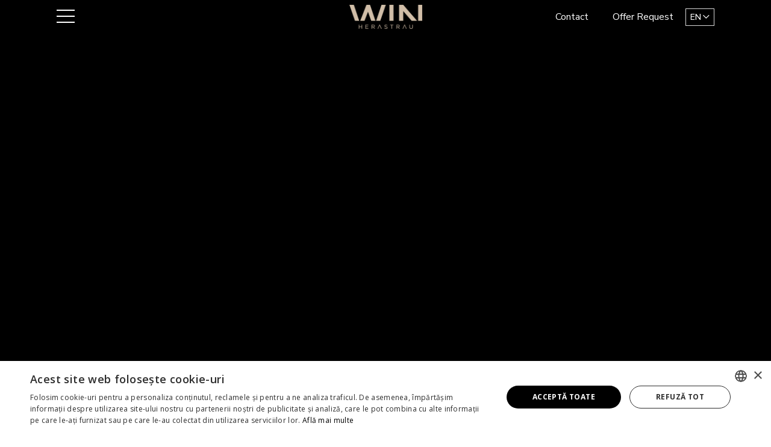

--- FILE ---
content_type: text/html; charset=UTF-8
request_url: https://www.win-herastrau.ro/
body_size: 86752
content:
<!DOCTYPE html>
<html lang="ro-RO" class="no-js">
    <head>
        <!-- Google Tag Manager -->



        <meta charset="utf-8">
		<meta name="viewport" content="width=device-width, initial-scale=1.0, minimum-scale=1.0, maximum-scale=1.0, user-scalable=no, shrink-to-fit=no" >
		<meta name="author" content="invalid-setting-key: author" />
        <meta name="csrf-token" content="o0uLyrY87Vnhstv2uuNRuJVWVNwPBJGcYM905U6V">

			
        <title>
            		WIN Herastrau | Residential Complex
	        </title>

        		<meta name="keywords" content="WIN Herastrau" />
	
        		<meta name="description" content="WIN Herastrau is a residential complex with integrated facilities, designed to express luxury through harmony. From the way we model spaces to the way we shape communities our approach is human centric and prosperity oriented. " />
	
        <meta property="og:site_name" content=""/>
    	<meta property="og:type" content="website"/>
    			<meta property="og:url" content="https://www.win-herastrau.ro"/>
	<meta property="og:title" content="WIN Herastrau | Residential Complex"/>
    	<meta property="og:description" content="WIN Herastrau is a residential complex with integrated facilities, designed to express luxury through harmony. From the way we model spaces to the way we shape communities our approach is human centric and prosperity oriented. "/>
        <meta name="author" content="" />

        	<link href="https://www.win-herastrau.ro" rel="canonical" />

		<!-- favicon -->
    <link rel="apple-touch-icon" sizes="57x57" href="https://www.win-herastrau.ro/favicon/6/apple-icon-57x57.png">
    <link rel="apple-touch-icon" sizes="60x60" href="https://www.win-herastrau.ro/favicon/6/apple-icon-60x60.png">
    <link rel="apple-touch-icon" sizes="72x72" href="https://www.win-herastrau.ro/favicon/6/apple-icon-72x72.png">
    <link rel="apple-touch-icon" sizes="76x76" href="https://www.win-herastrau.ro/favicon/6/apple-icon-76x76.png">
    <link rel="apple-touch-icon" sizes="114x114" href="https://www.win-herastrau.ro/favicon/6/apple-icon-114x114.png">
    <link rel="apple-touch-icon" sizes="120x120" href="https://www.win-herastrau.ro/favicon/6/apple-icon-120x120.png">
    <link rel="apple-touch-icon" sizes="144x144" href="https://www.win-herastrau.ro/favicon/6/apple-icon-144x144.png">
    <link rel="apple-touch-icon" sizes="152x152" href="https://www.win-herastrau.ro/favicon/6/apple-icon-152x152.png">
    <link rel="apple-touch-icon" sizes="180x180" href="https://www.win-herastrau.ro/favicon/6/apple-icon-180x180.png">
    <link rel="icon" type="image/png" sizes="192x192"  href="https://www.win-herastrau.ro/favicon/6/android-icon-192x192.png">
    <link rel="icon" type="image/png" sizes="32x32" href="https://www.win-herastrau.ro/favicon/6/favicon-32x32.png">
    <link rel="icon" type="image/png" sizes="96x96" href="https://www.win-herastrau.ro/favicon/6/favicon-96x96.png">
    <link rel="icon" type="image/png" sizes="16x16" href="https://www.win-herastrau.ro/favicon/6/favicon-16x16.png">
    <link rel="manifest" href="https://www.win-herastrau.ro/favicon/6/manifest.json">
    <meta name="msapplication-TileColor" content="#ffffff">
    <meta name="msapplication-TileImage" content="https://www.win-herastrau.ro/favicon/6/ms-icon-144x144.png">
    <meta name="theme-color" content="#ffffff">

		<link rel="stylesheet" href="https://www.win-herastrau.ro/assets/vendor/fontawesome-pro-5.14.0-web/css/all.min.css">
		<link rel="stylesheet" href="https://www.win-herastrau.ro/assets/vendor/uikit/css/uikit.min.css">
		<link rel="stylesheet" href="https://www.win-herastrau.ro/assets/vendor/perfect-scrollbar-1.5.5/css/perfect-scrollbar.css">
		<link rel="stylesheet" href="https://cdnjs.cloudflare.com/ajax/libs/animate.css/4.1.1/animate.min.css" />
		
		<link href="https://fastly.jsdelivr.net/npm/bootstrap@5.3.0-alpha1/dist/css/bootstrap.min.css" rel="stylesheet" integrity="sha384-GLhlTQ8iRABdZLl6O3oVMWSktQOp6b7In1Zl3/Jr59b6EGGoI1aFkw7cmDA6j6gD" crossorigin="anonymous">
		
		<link rel="stylesheet" href="https://cdn.plyr.io/3.7.8/plyr.css" />
		
		<link rel="stylesheet" href="https://fastly.jsdelivr.net/npm/swiper@11/swiper-bundle.min.css" />
		<link rel="stylesheet" href="https://www.win-herastrau.ro/assets/vendor/hamburgers/dist/hamburgers.min.css">
		
		<link href="https://vjs.zencdn.net/8.6.1/video-js.css" rel="stylesheet" />
		<link rel="stylesheet" href="https://www.win-herastrau.ro/assets/vendor/select2-4.1.0-rc.0/css/select2.min.css">
		<link rel="stylesheet" href="https://www.win-herastrau.ro/assets/vendor/lightbox2/dist/css/lightbox.min.css">
		<link rel="stylesheet" href="https://www.win-herastrau.ro/assets/vendor/bootstrap-datepicker-1.9.0/css/bootstrap-datepicker.min.css">

		        
        <link rel="stylesheet" href="https://www.win-herastrau.ro/css/style.css?id=0751087458f617967917">

                
        <script type="text/javascript">
        var baseURL = 'https://www.win-herastrau.ro';
        var baseURLlang = 'https://www.win-herastrau.ro/en/';
        //window.Laravel = '{"csrfToken":"o0uLyrY87Vnhstv2uuNRuJVWVNwPBJGcYM905U6V"}';
        window.appCsrfToken = 'o0uLyrY87Vnhstv2uuNRuJVWVNwPBJGcYM905U6V';
        </script>

		<!-- Google tag (gtag.js) -->
<script async src="https://www.googletagmanager.com/gtag/js?id=G-SP4S4TDHC9"></script>
<script>
  window.dataLayer = window.dataLayer || [];
  function gtag(){dataLayer.push(arguments);}
  gtag('js', new Date());

  gtag('config', 'G-SP4S4TDHC9');
</script>


<!-- Google Tag Manager -->
<script>(function(w,d,s,l,i){w[l]=w[l]||[];w[l].push({'gtm.start':
new Date().getTime(),event:'gtm.js'});var f=d.getElementsByTagName(s)[0],
j=d.createElement(s),dl=l!='dataLayer'?'&l='+l:'';j.async=true;j.src=
'https://www.googletagmanager.com/gtm.js?id='+i+dl;f.parentNode.insertBefore(j,f);
})(window,document,'script','dataLayer','GTM-T3KD86TK');</script>
<!-- End Google Tag Manager -->


<!-- Meta Pixel Code -->
<script>
!function(f,b,e,v,n,t,s)
{if(f.fbq)return;n=f.fbq=function(){n.callMethod?
n.callMethod.apply(n,arguments):n.queue.push(arguments)};
if(!f._fbq)f._fbq=n;n.push=n;n.loaded=!0;n.version='2.0';
n.queue=[];t=b.createElement(e);t.async=!0;
t.src=v;s=b.getElementsByTagName(e)[0];
s.parentNode.insertBefore(t,s)}(window, document,'script',
'https://connect.facebook.net/en_US/fbevents.js');
fbq('init', '2927160760796006');
fbq('track', 'PageView');
</script>
<noscript><img height="1" width="1" style="display:none"
src="https://www.facebook.com/tr?id=2927160760796006&ev=PageView&noscript=1"
/></noscript>
<!-- End Meta Pixel Code -->

<script type="text/javascript" charset="UTF-8" src="//cdn.cookie-script.com/s/95a4000156b1387805cc9c08573bfa98.js"></script>

<script type="text/javascript">
    (function(c,l,a,r,i,t,y){
        c[a]=c[a]||function(){(c[a].q=c[a].q||[]).push(arguments)};
        t=l.createElement(r);t.async=1;t.src="https://www.clarity.ms/tag/"+i;
        y=l.getElementsByTagName(r)[0];y.parentNode.insertBefore(t,y);
    })(window, document, "clarity", "script", "rtnqt1g2ki");
</script>
		<!-- Global site tag (gtag.js) - Google Ads: 732195211 -->

	<!-- Facebook Pixel Code -->
	</head>
	<body class="">
		
		<!-- Google Tag Manager (noscript) -->
<noscript><iframe src="https://www.googletagmanager.com/ns.html?id=GTM-T3KD86TK"
height="0" width="0" style="display:none;visibility:hidden"></iframe></noscript>
<!-- End Google Tag Manager (noscript) -->
        <!-- Google Tag Manager (noscript) -->



        <!-- Header -->
        <nav id="navbar-header" class="navbar navbar-expanded fixed-top" data-bs-theme="dark">
    <div class="container">
        <div class="row w-100 align-items-center mx-0">
            <div class="col-4">
                                    <button class="hamburger" type="button"  data-bs-toggle="offcanvas" data-bs-target="#offcanvasMenu" aria-controls="offcanvasMenu">
                        <span class="hamburger-box">
                            <span class="hamburger-inner"></span>
                        </span>
                    </button>
                            </div>
            <div class="col-4 text-center">
                <a href="https://www.win-herastrau.ro" title="WIN Herăstrău" class="navbar-brand"><img src="https://www.win-herastrau.ro/images/logo/win-herastrau.png?v=1.16.3" class="img-fluid" alt="WIN Herăstrău" /></a>
            </div>
            <div class="col-4">
                                <ul class="navbar-nav d-none d-md-flex flex-row justify-content-end align-items-center mb-2 mb-lg-0">
                                                                                                                                <li class="nav-item">
                                <a href="https://www.win-herastrau.ro/contact" title="Contact" class="nav-link " >Contact</a>
                            </li>
                                                                                                            <li class="nav-item">
                                <a href="https://www.win-herastrau.ro/offer-request" title="Offer Request" class="nav-link " >Offer Request</a>
                            </li>
                                                                                <li class="d-none d-lg-inline">
                        <div class="navbar-language dropdown-center">
        <button class="btn btn-sm dropdown-toggle" type="button" data-bs-toggle="dropdown" aria-expanded="false">en</button>
        <ul class="dropdown-menu dropdown-menu-dark position-absolute">
                            <li><a href="https://www.win-herastrau.ro/language/en" class="dropdown-item active" title="English">EN</a></li>
                            <li><a href="https://www.win-herastrau.ro/language/ro" class="dropdown-item " title="Romanian">RO</a></li>
                    </ul>
    </div>

                    </li>
                </ul>
            </div>
        </div>
    </div>
</nav>

<div class="offcanvas offcanvas-start" tabindex="-1" id="offcanvasMenu">
    <div class="position-relative h-100 d-flex flex-column offcanvas-side" style="">
        <div class="offcanvas-header pb-0 pt-md-4">
            <button type="button" class="btn-close ms-md-4" data-bs-dismiss="offcanvas" aria-label="Close"></button>
        </div>
        <div class="offcanvas-body position-relative">
            <div class="col-10 col-md-9 mx-auto">
				                    <ul class="list-group list-group-flush">
                                                                                                                                        <li class="list-group-item">
                                
                                                                    <a href="https://www.win-herastrau.ro" title="HOME" 
                                        class="active" >HOME </a>
                                                            </li>
                                                                                                                                        <li class="list-group-item">
                                
                                                                    <a href="https://www.win-herastrau.ro/about-win-herastrau" title="About us" 
                                        class="" >About us </a>
                                                            </li>
                                                                                                                                        <li class="list-group-item">
                                
                                                                    <a href="https://www.win-herastrau.ro/design" title="Design" 
                                        class="" >Design </a>
                                                            </li>
                                                                                                                                        <li class="list-group-item">
                                
                                                                    <a href="https://www.win-herastrau.ro/gallery" title="Gallery" 
                                        class="" >Gallery </a>
                                                            </li>
                                                                                                                                        <li class="list-group-item">
                                
                                                                    <a href="https://www.win-herastrau.ro/media" title="Media" 
                                        class="" >Media </a>
                                                            </li>
                                                                                                                                        <li class="list-group-item">
                                
                                                                    <a href="https://www.win-herastrau.ro/offer-request" title="Request Offer" 
                                        class="" >Request Offer </a>
                                                            </li>
                                                                                                                                        <li class="list-group-item">
                                
                                                                    <a href="https://www.win-herastrau.ro/contact" title="Contact" 
                                        class="" >Contact </a>
                                                            </li>
                                                                                                                                        <li class="list-group-item">
                                
                                                                    <a href="https://www.win-herastrau.ro/schedule-a-visit" title="Schedule a visit" 
                                        class="" >Schedule a visit </a>
                                                            </li>
                                            </ul>
                            </div>
            <div class="">
                                <div class="col-md-8 mx-auto">
        <ul class="offcanvas-language list-unstyled d-flex flex-wrap justify-content-start mb-0">
                            <li><a href="https://www.win-herastrau.ro/language/en" class="active" title="English">EN</a></li>
                            <li><a href="https://www.win-herastrau.ro/language/ro" class="" title="Romanian">RO</a></li>
                    </ul>
    </div>

            </div>
        </div>
        
                    <div class="offcanvas-box d-none d-md-block">
                                                                            <div class="card text-bg-dark">
                        <img src="https://www.win-herastrau.ro/uploads/win-alliance/win%3Dalliance-networking-session.webp" class="card-img" alt="win%3Dalliance-networking-session">
                        <div class="card-img-overlay">
                                                            <h5 class="card-title">
                                    <img src="https://www.win-herastrau.ro/uploads/win-alliance/win-alliance-white.webp" class="card-icon" alt="win-alliance-white">
                                </h5>
                                                        
                            <a href="https://win-alliance.ro/" onclick="window.open(this.href);return false;" class="stretched-link"></a>
                        </div>
                    </div>
                                                                            <div class="card text-bg-dark">
                        <img src="https://www.win-herastrau.ro/uploads/win-alliance/win-gallery-win-alliance.webp" class="card-img" alt="win-gallery-win-alliance">
                        <div class="card-img-overlay">
                                                            <h5 class="card-title">
                                    <img src="https://www.win-herastrau.ro/uploads/logo/win-gallery-alb.png" class="card-icon" alt="win-gallery-alb">
                                </h5>
                                                        
                            <a href="https://win-gallery.ro/" onclick="window.open(this.href);return false;" class="stretched-link"></a>
                        </div>
                    </div>
                                                                            <div class="card text-bg-dark">
                        <img src="https://www.win-herastrau.ro/uploads/win-alliance/win-brokers-broler-bucuri-de-lux.webp" class="card-img" alt="win-brokers-broler-bucuri-de-lux">
                        <div class="card-img-overlay">
                                                            <h5 class="card-title">
                                    <img src="https://www.win-herastrau.ro/uploads/logo/win-brokers-white.png" class="card-icon" alt="win-brokers-white">
                                </h5>
                                                        
                            <a href="https://win-brokers.ro" onclick="window.open(this.href);return false;" class="stretched-link"></a>
                        </div>
                    </div>
                                                                            <div class="card text-bg-dark">
                        <img src="https://www.win-herastrau.ro/uploads/win-alliance/win-tireanu-motorsport-win-alliance%20copy.webp" class="card-img" alt="win-tireanu-motorsport-win-alliance%20copy">
                        <div class="card-img-overlay">
                                                            <h5 class="card-title">
                                    <img src="https://www.win-herastrau.ro/uploads/win-alliance/win-motorport-logo-alb.png" class="card-icon" alt="win-motorport-logo-alb">
                                </h5>
                                                        
                            <a href="https://win-tureanu.ro" onclick="window.open(this.href);return false;" class="stretched-link"></a>
                        </div>
                    </div>
                            </div>
            </div>
</div>        <!-- Content -->
			    <div style="overflow:hidden;">
			        <div>
									<div >
						<section id="video" class="section template-video--bg position-relative" style=""  data-bs-theme="light">
			
		<div class="plyr__video-embed plyr">
			<iframe
				
				src="https://www.youtube.com/embed/J3TC4yzQYEI?si=TPFXhj3U83dp2Xjg?autoplay=1&mute=1&origin=https://www.win-herastrau.ro&iv_load_policy=3&modestbranding=1&playsinline=1&showinfo=0&rel=0&enablejsapi=1"
				allowfullscreen
				allowtransparency
				allow="autoplay; fullscreen"
			></iframe>
		</div>
		
	
	
</section>
<section id="about" class="template-project--description" 
    style="padding-top:60px !important;padding-bottom:30px !important;"   data-bs-theme="dark">
    <div class="container">
        <div class="section-header text-center">
                            <h2 class="section-title" style="">DISCOVER WIN HERASTRAU</h2>
                <div class="divider d-flex align-items-center justify-content-center mb-4">
                    <span class="divider-element divider-left  animate__slower"></span>
                    <span class="divider-image  animate__delay-2s"></span>
                    <span class="divider-element divider-right  animate__slower"></span>
                </div>
                        <div class="col-lg-6 mx-auto">
                <div>
                    <div><p>WIN Herastrau is a residential complex with integrated facilities, designed to express luxury through harmony. From the way we model spaces to the way we shape communities our approach is human centric and prosperity oriented. The first five buildings, all of which are already in use, validated our concept and received prestigious recognitions at the Annual Architecture Competition and Romanian Property Awards.&nbsp;</p>

<p>The sixth building, which completes the project, represents the next generation of real estate product offered by WIN Alliance and provides access to all the privileges associated with it.</p>
</div>
                                            <div class="text-center pt-3">
                            <a href="https://win-herastrau.ro/offer-request" title="Offer Request" class="btn btn-outline-light bordered">Offer Request</a>
                        </div>
                                                        </div>
            </div>
        </div>
    </div>
</section><section id="video" class="template-boxes--videos" style="padding-top:0px !important;"  data-bs-theme="dark">
        <div class="container">
            <div class="section-header text-center">
                                <div class="divider d-flex align-items-center justify-content-center mb-4">
                    <span class="divider-element divider-left  animate__slower"></span>
                    <span class="divider-image  animate__delay-2s"></span>
                    <span class="divider-element divider-right  animate__slower"></span>
                </div>
                <div class="col-lg-6 mx-auto position-relative" style="z-index: 150">
                    <div>
                                            </div>
                </div>
            </div>
            <div class="section-content">
                <div uk-slider class="">
                    <div class="uk-position-relative">

                        <div class="uk-slider-container col-11 col-md-12 mx-auto">
                            <div class="uk-slider-items uk-child-width-1-2@s uk-child-width-1 uk-grid">
                                                                    <div>
                                        
                                        <div class="plyr__video-embed plyr">
                                            <iframe
                                            src="https://www.youtube.com/embed/MAJYg6NBhyc?si=P49M_iM-1fezvLFf?rel=0&amp;modestbranding=1&amp;iv_load_policy=3?origin=https://plyr.io&amp;iv_load_policy=3&amp;modestbranding=1&amp;playsinline=1&amp;showinfo=0&amp;rel=0&amp;enablejsapi=1"
                                            allowfullscreen
                                            allowtransparency
                                            allow="autoplay"
                                            ></iframe>
                                        </div>
                                    </div>
                                                                    <div>
                                        
                                        <div class="plyr__video-embed plyr">
                                            <iframe
                                            src="https://www.youtube.com/embed/bU3PbzFd8-8?si=5ofMC3tasMGF_TAL?origin=https://plyr.io&amp;iv_load_policy=3&amp;modestbranding=1&amp;playsinline=1&amp;showinfo=0&amp;rel=0&amp;enablejsapi=1"
                                            allowfullscreen
                                            allowtransparency
                                            allow="autoplay"
                                            ></iframe>
                                        </div>
                                    </div>
                                                                    <div>
                                        
                                        <div class="plyr__video-embed plyr">
                                            <iframe
                                            src="https://www.youtube.com/embed/RpslpM4txEo?si=V6RJ4xiwrz9bGEsJ?origin=https://plyr.io&amp;iv_load_policy=3&amp;modestbranding=1&amp;playsinline=1&amp;showinfo=0&amp;rel=0&amp;enablejsapi=1"
                                            allowfullscreen
                                            allowtransparency
                                            allow="autoplay"
                                            ></iframe>
                                        </div>
                                    </div>
                                                                    <div>
                                        
                                        <div class="plyr__video-embed plyr">
                                            <iframe
                                            src="https://www.youtube.com/embed/tlyrmWL7MTU?si=rs_rqXq7VEsqt1cz?rel=0&amp;modestbranding=1&amp;iv_load_policy=3?origin=https://plyr.io&amp;iv_load_policy=3&amp;modestbranding=1&amp;playsinline=1&amp;showinfo=0&amp;rel=0&amp;enablejsapi=1"
                                            allowfullscreen
                                            allowtransparency
                                            allow="autoplay"
                                            ></iframe>
                                        </div>
                                    </div>
                                                                    <div>
                                        
                                        <div class="plyr__video-embed plyr">
                                            <iframe
                                            src="https://www.youtube.com/embed/J3TC4yzQYEI?si=ai4eq-ml8v_PAHGK?origin=https://plyr.io&amp;iv_load_policy=3&amp;modestbranding=1&amp;playsinline=1&amp;showinfo=0&amp;rel=0&amp;enablejsapi=1"
                                            allowfullscreen
                                            allowtransparency
                                            allow="autoplay"
                                            ></iframe>
                                        </div>
                                    </div>
                                                            </div>
                        </div>
                
                        <a class="uk-position-center-left-out" href uk-slider-item="previous"><i class="fal fa-chevron-left"></i></a>
                        <a class="uk-position-center-right-out" href uk-slider-item="next"><i class="fal fa-chevron-right"></i></a>
                
                    </div>            
                </div>
            </div>
        </div>
    </section>
<section id="images" class="template-gallery--tabs"
        style="padding-top:0px !important;" data-bs-theme="dark">
        <div class="container">
            <div class="section-header text-center">
                                <div class="divider d-flex align-items-center justify-content-center mb-4">
                    <span class="divider-element divider-left  animate__slower"></span>
                    <span class="divider-image  animate__delay-2s"></span>
                    <span class="divider-element divider-right  animate__slower"></span>
                </div>
                <div class="col-lg-6 mx-auto position-relative" style="z-index: 150">
                    <div>
                        <div></div>
                                            </div>
                </div>
            </div>
            <div class="section-content">
                <!-- Bootstrap Nav Pills for Categories -->
                
                <div class="gallery d-flex flex-wrap" uk-lightbox>
                                                                        <a href="https://www.win-herastrau.ro/uploads/win-herastrau/gallery/win-herastrau-imagini-exterior-full00001.webp" title="" class="gallery-item" data-category="ct-44">
                                <img src="https://www.win-herastrau.ro/uploads/win-herastrau/gallery/win-herastrau-imagini-exterior00001.webp" class="img-fluid" alt="win-herastrau-imagini-exterior00001">
                            </a>
                                                    <a href="https://www.win-herastrau.ro/uploads/win-herastrau/gallery/win-herastrau-imagini-exterior-full00005.webp" title="" class="gallery-item" data-category="ct-44">
                                <img src="https://www.win-herastrau.ro/uploads/win-herastrau/gallery/win-herastrau-imagini-exterior00005.webp" class="img-fluid" alt="win-herastrau-imagini-exterior00005">
                            </a>
                                                    <a href="https://www.win-herastrau.ro/uploads/win-herastrau/gallery/win-herastrau-imagini-exterior-full00003.webp" title="" class="gallery-item" data-category="ct-44">
                                <img src="https://www.win-herastrau.ro/uploads/win-herastrau/gallery/win-herastrau-imagini-exterior00003.webp" class="img-fluid" alt="win-herastrau-imagini-exterior00003">
                            </a>
                                                    <a href="https://www.win-herastrau.ro/uploads/win-herastrau/gallery/penthouse/win-herastrau-imagini-penthouse-full00002.webp" title="" class="gallery-item" data-category="ct-44">
                                <img src="https://www.win-herastrau.ro/uploads/win-herastrau/gallery/penthouse/win-herastrau-imagini-penthouse00002.webp" class="img-fluid" alt="win-herastrau-imagini-penthouse00002">
                            </a>
                                                    <a href="https://www.win-herastrau.ro/uploads/win-herastrau/gallery/showroom/win-herastrau-apartamente00004.webp" title="" class="gallery-item" data-category="ct-44">
                                <img src="https://www.win-herastrau.ro/uploads/win-herastrau/gallery/showroom/win-herastrau-c6-1.webp" class="img-fluid" alt="win-herastrau-c6-1">
                            </a>
                                                    <a href="https://www.win-herastrau.ro/uploads/win-herastrau/gallery/showroom/win-herastrau-apartamente00003.webp" title="" class="gallery-item" data-category="ct-44">
                                <img src="https://www.win-herastrau.ro/uploads/win-herastrau/gallery/showroom/win-herastrau-c6-2.webp" class="img-fluid" alt="win-herastrau-c6-2">
                            </a>
                                                            </div>
            </div>
        </div>
    </section>
<section id="numbers" class="template-project--stats" style="padding-bottom:100px !important;"  data-bs-theme="dark">
    <div class="section-content">
        <div class="container-lg px-0 px-lg-3">
            <div class="row gx-5 gy-5">
                                    <div class="col-12 col-lg-3">
                        <div class="card text-center col-12 col-xl-10 mx-auto">
                            <div class="card-header">
                                <h3 class="card-title">50.085</h3>
                                <h4 class="card-subtitle">SQM BUILT</h4>
                            </div>
                        </div>
                    </div>
                                    <div class="col-12 col-lg-3">
                        <div class="card text-center col-12 col-xl-10 mx-auto">
                            <div class="card-header">
                                <h3 class="card-title">6</h3>
                                <h4 class="card-subtitle">BUILDINGS</h4>
                            </div>
                        </div>
                    </div>
                                    <div class="col-12 col-lg-3">
                        <div class="card text-center col-12 col-xl-10 mx-auto">
                            <div class="card-header">
                                <h3 class="card-title">320</h3>
                                <h4 class="card-subtitle">UNITS</h4>
                            </div>
                        </div>
                    </div>
                                    <div class="col-12 col-lg-3">
                        <div class="card text-center col-12 col-xl-10 mx-auto">
                            <div class="card-header">
                                <h3 class="card-title">440</h3>
                                <h4 class="card-subtitle">PARKING PLACES</h4>
                            </div>
                        </div>
                    </div>
                            </div>
        </div>
    </div>
</section><section id="video" class="section template-video--bg position-relative" style=""  data-bs-theme="light">
			
		<video class="plyr-default" playsinline controls muted
			>
			<source src="https://www.win-herastrau.ro/uploads/win-herastrau/WIN_Film%20machetaC6_resize.mp4" type="video/mp4" />
		</video>
		
	
	
</section>
<section id="lux-exprimat-prin-armonie" class="template-project--description" 
    style="padding-top:60px !important;padding-bottom:80px !important;"   data-bs-theme="dark">
    <div class="container">
        <div class="section-header text-center">
                            <h2 class="section-title" style="">LUXURY EXPRESSED THROUGH HARMONY</h2>
                <div class="divider d-flex align-items-center justify-content-center mb-4">
                    <span class="divider-element divider-left  animate__slower"></span>
                    <span class="divider-image  animate__delay-2s"></span>
                    <span class="divider-element divider-right  animate__slower"></span>
                </div>
                        <div class="col-lg-6 mx-auto">
                <div>
                    <div><p>WIN Herastrau blends the nuances of wellbeing, elegance and quality, prioritizing:</p>

<p>VISUAL HARMONY &ndash; generated by the choice of shapes and colour palettes as well as the distribution and segmentation of space which cumulatively result in a seamless integration in nature and neighborhood</p>

<p>VOLUME HARMONY &ndash; ensured by coherent, clean and forward thinking design, uninterrupted by pillars or other support elements and ample glassed areas that invite plenty of natural light</p>

<p>HARMONY OF USE &ndash; achieved by offering access to a wide array of niche, onsite facilities, including:&nbsp;&nbsp;caf&eacute;, pizzeria &amp; artisanal bakery, pharmacy, longevity clinic,&nbsp;&nbsp;pilates center, cigar lounge, beauty salon, social gathering areas and others</p>
</div>
                                            <div class="text-center pt-3">
                            <a href="https://win-herastrau.ro/offer-request" title="Offer Request" class="btn btn-outline-light bordered">Offer Request</a>
                        </div>
                                                        </div>
            </div>
        </div>
    </div>
</section><section id="design" class="template-boxes--icons-secondary position-relative" style="padding-bottom:100px !important;" data-bs-theme="light">
					<img src="https://www.win-herastrau.ro/uploads/win-herastrau/bg-1.png" alt="" class="section-bg d-lg-none">
			<img src="https://www.win-herastrau.ro/uploads/win-herastrau/bg-1.png" alt="" class="section-bg d-none d-lg-block">
				<div class="container">
			<div class="section-header text-center">
									<h2 class="section-title" style=""> DESIGN</h2>
								<div class="divider d-flex align-items-center justify-content-center mb-4">
					<span class="divider-element divider-left  animate__slower"></span>
					<span class="divider-image  animate__delay-2s"></span>
					<span class="divider-element divider-right  animate__slower"></span>
				</div>
				<div class="col-lg-6 mx-auto position-relative" style="z-index: 150">
					<div>
						<div></div>
													<div class="text-center pt-3">
								<a href="https://win-herastrau.ro/design" class="btn btn-outline-light bordered">EXPLORE MORE</a>
							</div>
											</div>
				</div>
			</div>
            <div class="section-content">
				<div class="row g-4">
											<div class="col-md-6 col-lg-4">
							<div class="card template-icon">
								<div class="card-header">
								<div class="row gy-3 align-items-center">
																					<div class="col-auto">
												<img src="https://www.win-herastrau.ro/uploads/win-herastrau/icons/diagram-project.png" alt="diagram-project">
											</div>
																				<div class="col-md-9">
											<h5 class="card-title">STRUCTURAL FRAMEWORK AND ARCHITECTURE</h5>
										</div>
									</div>
								</div>
								<div class="card-body text-start">
									<div><p>The superstructure design succeeds in generating a slab-to-slab height between 280 amd 300 cm, contributing to the stately aspect of the interior.</p>
</div>
								</div>
								
							</div>
						</div>
											<div class="col-md-6 col-lg-4">
							<div class="card template-icon">
								<div class="card-header">
								<div class="row gy-3 align-items-center">
																					<div class="col-auto">
												<img src="https://www.win-herastrau.ro/uploads/win-herastrau/icons/certificate.png" alt="certificate">
											</div>
																				<div class="col-md-9">
											<h5 class="card-title">MODERN ARCHITECTURAL CONCEPT</h5>
										</div>
									</div>
								</div>
								<div class="card-body text-start">
									<div><p>Embracing modern architecture and ensuring comfort, conventional balconies were substituted with loggias, asymmetrically disposed across the fa&ccedil;ade, which extend the home&rsquo;s living area and make it usable year-round.&nbsp;</p>
</div>
								</div>
								
							</div>
						</div>
											<div class="col-md-6 col-lg-4">
							<div class="card template-icon">
								<div class="card-header">
								<div class="row gy-3 align-items-center">
																					<div class="col-auto">
												<img src="https://www.win-herastrau.ro/uploads/win-herastrau/icons/gauge-max.png" alt="gauge-max">
											</div>
																				<div class="col-md-9">
											<h5 class="card-title">INSTALLATIONS</h5>
										</div>
									</div>
								</div>
								<div class="card-body text-start">
									<div><p>The apartments are provided with a VRF cooling system, where exterior units are placed out of view so they do not impact the aesthetics of the fa&ccedil;ade.&nbsp;&nbsp;</p>
</div>
								</div>
								
							</div>
						</div>
											<div class="col-md-6 col-lg-4">
							<div class="card template-icon">
								<div class="card-header">
								<div class="row gy-3 align-items-center">
																					<div class="col-auto">
												<img src="https://www.win-herastrau.ro/uploads/win-herastrau/icons/crop-simple.png" alt="crop-simple">
											</div>
																				<div class="col-md-9">
											<h5 class="card-title">EXTERIOR FINISHES</h5>
										</div>
									</div>
								</div>
								<div class="card-body text-start">
									<div><p>Exterior PVC or aluminum joinery with thermal break, three sheets of glass for optimal heat transfer, featuring tilt-and-turn and/or sliding openings and/or curtain walls.</p>
</div>
								</div>
								
							</div>
						</div>
											<div class="col-md-6 col-lg-4">
							<div class="card template-icon">
								<div class="card-header">
								<div class="row gy-3 align-items-center">
																					<div class="col-auto">
												<img src="https://www.win-herastrau.ro/uploads/win-herastrau/icons/bath.png" alt="bath">
											</div>
																				<div class="col-md-9">
											<h5 class="card-title">INTERIOR FINISHES</h5>
										</div>
									</div>
								</div>
								<div class="card-body text-start">
									<div><p>Interior MDF doors with magnetic locks. Layered hardwood flooring in the living room, bedrooms, hallways, and kitchen.&nbsp;Ceramic tiles for the floors and walls of the bathrooms and kitchens.</p>
</div>
								</div>
								
							</div>
						</div>
											<div class="col-md-6 col-lg-4">
							<div class="card template-icon">
								<div class="card-header">
								<div class="row gy-3 align-items-center">
																					<div class="col-auto">
												<img src="https://www.win-herastrau.ro/uploads/win-herastrau/icons/bell.png" alt="bell">
											</div>
																				<div class="col-md-9">
											<h5 class="card-title">OPTIONAL ELEMENTS/FEATURES</h5>
										</div>
									</div>
								</div>
								<div class="card-body text-start">
									<div><p>Clients may choose additional features such as: fresh air input systems, central vacuum systems, smart home systems, cooled ceiling systems, and concealed access doors masked as bookshelves.</p>
</div>
								</div>
								
							</div>
						</div>
									</div>
            </div>
		</div>
	</section>
<section id="facilities" class="template-boxes--about"  data-bs-theme="dark"
        style="padding-top:60px !important;">
        <div class="container">
            <div class="section-header text-center">
                                    <h2 class="section-title" style=""> FACILITIES</h2>
                                <div class="divider d-flex align-items-center justify-content-center mb-4">
                    <span class="divider-element divider-left  animate__slower"></span>
                    <span class="divider-image  animate__delay-2s"></span>
                    <span class="divider-element divider-right  animate__slower"></span>
                </div>
                <div class="col-lg-6 mx-auto">
                    <div>
                        
                        
                    </div>
                </div>
            </div>
            <div class="section-content">
                <div class="row align-items-center gy-4">
                    <div class="col-lg-6 text-center">
                        <img src="https://www.win-herastrau.ro/uploads/win-herastrau/facilitati-win-herastrau.jpg" alt="facilitati-win-herastrau" class="img-fluid">
                    </div>
                    <div class="col-lg-6">
                        <div class="section-scroll position-relative d-none d-lg-block">
                                                                                            <div class="card text-start mb-3">
                                    <div class="row">
                                        <div class="col-lg-2 text-lg-end">
                                            <div class="card-header pe-0 pt-0">
                                                <h6 class="card-subtitle">01</h6>
                                            </div>
                                        </div>
                                        <div class="col-lg-10">
                                            <div class="card-body pt-0">
                                                <h5 class="card-title">AREA FACILITIES</h5>
                                                <div><ul>
	<li>3 minutes walk to Herastrau Park&nbsp;</li>
	<li>13 minutes walk to the subway station</li>
	<li>15 minutes walk to the largest office area in Bucharest&nbsp;</li>
	<li>Access to leading educational institutions within 5km&nbsp;</li>
</ul>
</div>
                                            </div>
    
                                        </div>
                                    </div>
                                                                    </div>
                                                                                            <div class="card text-start mb-3">
                                    <div class="row">
                                        <div class="col-lg-2 text-lg-end">
                                            <div class="card-header pe-0 pt-0">
                                                <h6 class="card-subtitle">02</h6>
                                            </div>
                                        </div>
                                        <div class="col-lg-10">
                                            <div class="card-body pt-0">
                                                <h5 class="card-title">FACILITIES</h5>
                                                <div><ul>
	<li>Underground parking with 2 levels&nbsp;</li>
	<li>Underground car washing service&nbsp;</li>
	<li>Private plaza&nbsp;</li>
	<li>Concierge</li>
	<li>Mini-market&nbsp;</li>
	<li>Artisanal Pizza &amp;&nbsp;Bakery</li>
	<li>Pharmacy</li>
</ul>
</div>
                                            </div>
    
                                        </div>
                                    </div>
                                                                    </div>
                                                                                            <div class="card text-start mb-3">
                                    <div class="row">
                                        <div class="col-lg-2 text-lg-end">
                                            <div class="card-header pe-0 pt-0">
                                                <h6 class="card-subtitle">03</h6>
                                            </div>
                                        </div>
                                        <div class="col-lg-10">
                                            <div class="card-body pt-0">
                                                <h5 class="card-title">LEISURE FACILITIES</h5>
                                                <div><ul>
	<li>Beauty Salon&nbsp;</li>
	<li>Pilates Studio</li>
	<li>Longevity Clinic</li>
	<li>Coffee Shop</li>
	<li>Cigar Lounge</li>
	<li>Common meeting area&nbsp;</li>
	<li>Outdoor recreation area</li>
</ul>
</div>
                                            </div>
    
                                        </div>
                                    </div>
                                                                    </div>
                                                    </div>

                        <div uk-slider class="d-lg-none">
                            <ul class="uk-slider-items uk-grid-small  uk-child-width-1">
                                                                                                        <li>
                                        <div class="card text-start mb-3">
                                            <div class="row">
                                                <div class="col-lg-2 text-lg-end">
                                                    <div class="card-header pe-0 pt-4 px-4">
                                                        <h6 class="card-subtitle">01</h6>
                                                    </div>
                                                </div>
                                                <div class="col-lg-10">
                                                    <div class="card-body pt-0 px-4">
                                                        <h5 class="card-title">AREA FACILITIES</h5>
                                                        <div><ul>
	<li>3 minutes walk to Herastrau Park&nbsp;</li>
	<li>13 minutes walk to the subway station</li>
	<li>15 minutes walk to the largest office area in Bucharest&nbsp;</li>
	<li>Access to leading educational institutions within 5km&nbsp;</li>
</ul>
</div>
                                                    </div>
            
                                                </div>
                                            </div>
                                                                                    </div>
                                    </li>
                                                                                                        <li>
                                        <div class="card text-start mb-3">
                                            <div class="row">
                                                <div class="col-lg-2 text-lg-end">
                                                    <div class="card-header pe-0 pt-4 px-4">
                                                        <h6 class="card-subtitle">02</h6>
                                                    </div>
                                                </div>
                                                <div class="col-lg-10">
                                                    <div class="card-body pt-0 px-4">
                                                        <h5 class="card-title">FACILITIES</h5>
                                                        <div><ul>
	<li>Underground parking with 2 levels&nbsp;</li>
	<li>Underground car washing service&nbsp;</li>
	<li>Private plaza&nbsp;</li>
	<li>Concierge</li>
	<li>Mini-market&nbsp;</li>
	<li>Artisanal Pizza &amp;&nbsp;Bakery</li>
	<li>Pharmacy</li>
</ul>
</div>
                                                    </div>
            
                                                </div>
                                            </div>
                                                                                    </div>
                                    </li>
                                                                                                        <li>
                                        <div class="card text-start mb-3">
                                            <div class="row">
                                                <div class="col-lg-2 text-lg-end">
                                                    <div class="card-header pe-0 pt-4 px-4">
                                                        <h6 class="card-subtitle">03</h6>
                                                    </div>
                                                </div>
                                                <div class="col-lg-10">
                                                    <div class="card-body pt-0 px-4">
                                                        <h5 class="card-title">LEISURE FACILITIES</h5>
                                                        <div><ul>
	<li>Beauty Salon&nbsp;</li>
	<li>Pilates Studio</li>
	<li>Longevity Clinic</li>
	<li>Coffee Shop</li>
	<li>Cigar Lounge</li>
	<li>Common meeting area&nbsp;</li>
	<li>Outdoor recreation area</li>
</ul>
</div>
                                                    </div>
            
                                                </div>
                                            </div>
                                                                                    </div>
                                    </li>
                                                            </ul>
                            <ul class="uk-slider-nav uk-dotnav justify-content-center"></ul>
                        </div>

                    </div>
                </div>
            </div>
        </div>
    </section>
<section id="localizare" class="template-boxes--hotspot" style=""
        data-bs-theme="light">
        <div class="container">
            <div class="section-header text-center">
                                    <h2 class="section-title" style=""> LOCATION</h2>
                                <div class="divider d-flex align-items-center justify-content-center mb-4">
                    <span class="divider-element divider-left  animate__slower"></span>
                    <span class="divider-image  animate__delay-2s"></span>
                    <span class="divider-element divider-right  animate__slower"></span>
                </div>
                <div class="col-lg-6 mx-auto position-relative" style="z-index: 150">
                    <div>
                        <div></div>
                                            </div>
                </div>
            </div>
            <div class="section-content">
                <div class="row flex-lg-row-reverse gy-4">
                    <div class="col-lg-8">
                        <div class="section-hotspot">
                                                            <img src="https://www.win-herastrau.ro/uploads/win-herastrau/hotspot.jpg" alt="hotspot" class="d-lg-none">
                                <img src="https://www.win-herastrau.ro/uploads/win-herastrau/hotspot.jpg" alt="hotspot" class="d-none d-lg-block">
                            
                                                                                                                            <button type="button" class="hotspot" data-bs-toggle="collapse" data-bs-target="#flush-1215" data-bs-placement="top"
                                    data-bs-title="SOSEAUA NORDULUI" style="top: 50%; left: 26%;"></button>
                                                                                                                            <button type="button" class="hotspot" data-bs-toggle="collapse" data-bs-target="#flush-1216" data-bs-placement="top"
                                    data-bs-title="HERASTRAU PARK" style="top: 52%; left: 11%;"></button>
                                                                                                                            <button type="button" class="hotspot" data-bs-toggle="collapse" data-bs-target="#flush-1217" data-bs-placement="top"
                                    data-bs-title="PROMENADA MALL" style="top: 61%; left: 85%;"></button>
                                                                                                                            <button type="button" class="hotspot" data-bs-toggle="collapse" data-bs-target="#flush-1218" data-bs-placement="top"
                                    data-bs-title="NICOLAE CARAMFIL BLVD." style="top: 51%; left: 47%;"></button>
                                                                                                                            <button type="button" class="hotspot" data-bs-toggle="collapse" data-bs-target="#flush-1219" data-bs-placement="top"
                                    data-bs-title="AUREL VLAICU SUBWAY S" style="top: 57%; left: 75%;"></button>
                                                                                                                            <button type="button" class="hotspot" data-bs-toggle="collapse" data-bs-target="#flush-1220" data-bs-placement="top"
                                    data-bs-title="CHINA EMBASSY" style="top: 78%; left: 42%;"></button>
                                                    </div>
                    </div>
                    <div class="col-lg-4">
                        <div class="accordion accordion-flush custom-scrollbar" id="accordionHotspot-582">
                                                            <div class="accordion-item">
                                    <h2 class="accordion-header">
                                        <button class="accordion-button" type="button" data-bs-toggle="collapse"
                                            data-bs-target="#flush-1215" aria-expanded="true"
                                            aria-controls="flush-1215">
                                            SOSEAUA NORDULUI
                                        </button>
                                    </h2>
                                    <div id="flush-1215" class="accordion-collapse collapse show"
                                        data-bs-parent="#accordionHotspot-582">
                                        <div class="accordion-body">
                                            <p style="text-align:justify">High-end neighborhood featuring: luxury real estate, parks, impressive sights of the city, highly functional urban infrastructure, fine dining restaurants, and modern leisure facilities.</p>

                                        </div>
                                    </div>
                                </div>
                                                            <div class="accordion-item">
                                    <h2 class="accordion-header">
                                        <button class="accordion-button" type="button" data-bs-toggle="collapse"
                                            data-bs-target="#flush-1216" aria-expanded="false"
                                            aria-controls="flush-1216">
                                            HERASTRAU PARK
                                        </button>
                                    </h2>
                                    <div id="flush-1216" class="accordion-collapse collapse "
                                        data-bs-parent="#accordionHotspot-582">
                                        <div class="accordion-body">
                                            <p style="text-align:justify">Located on the shores of Lake Herastrau and covering a total area of 187 ha, it is included on the list of class A historical monuments; Known as &rdquo;The Green Jewel&rdquo; of northern Bucharest; Situated in the heart of the north area and surrounded by almost all the main avenues and boulevards in the vicinity, with easy access to the city center and the airport; Hard Rock Caf&eacute;, Beraria H, high-class restaurants on the shores of the lake, summer clubs, tennis and football fields.</p>

                                        </div>
                                    </div>
                                </div>
                                                            <div class="accordion-item">
                                    <h2 class="accordion-header">
                                        <button class="accordion-button" type="button" data-bs-toggle="collapse"
                                            data-bs-target="#flush-1217" aria-expanded="false"
                                            aria-controls="flush-1217">
                                            PROMENADA MALL
                                        </button>
                                    </h2>
                                    <div id="flush-1217" class="accordion-collapse collapse "
                                        data-bs-parent="#accordionHotspot-582">
                                        <div class="accordion-body">
                                            <p style="text-align:justify">Major retail shopping center; 130 million Euros investment; 1300 parking spaces; 150 spaces for bicycles; Sixth level dedicated to restaurants and cafes.</p>

                                        </div>
                                    </div>
                                </div>
                                                            <div class="accordion-item">
                                    <h2 class="accordion-header">
                                        <button class="accordion-button" type="button" data-bs-toggle="collapse"
                                            data-bs-target="#flush-1218" aria-expanded="false"
                                            aria-controls="flush-1218">
                                            NICOLAE CARAMFIL BLVD.
                                        </button>
                                    </h2>
                                    <div id="flush-1218" class="accordion-collapse collapse "
                                        data-bs-parent="#accordionHotspot-582">
                                        <div class="accordion-body">
                                            <p style="text-align:justify">Ponderas Academic Hospital, Beauty Clinique, Biostetika, non-stop pharmacies, dental clinics.</p>

                                        </div>
                                    </div>
                                </div>
                                                            <div class="accordion-item">
                                    <h2 class="accordion-header">
                                        <button class="accordion-button" type="button" data-bs-toggle="collapse"
                                            data-bs-target="#flush-1219" aria-expanded="false"
                                            aria-controls="flush-1219">
                                            AUREL VLAICU SUBWAY S
                                        </button>
                                    </h2>
                                    <div id="flush-1219" class="accordion-collapse collapse "
                                        data-bs-parent="#accordionHotspot-582">
                                        <div class="accordion-body">
                                            <p style="text-align:justify">Access to Aviației Neighbourhood, Aurel Vlaicu Square, Oracle Tower, Floreasca Neighbourhood, Bucharest SkyTower, NOR Restaurant &ndash; Sky Casual, Pullman Bucharest World Trade Center Hotel.</p>

                                        </div>
                                    </div>
                                </div>
                                                            <div class="accordion-item">
                                    <h2 class="accordion-header">
                                        <button class="accordion-button" type="button" data-bs-toggle="collapse"
                                            data-bs-target="#flush-1220" aria-expanded="false"
                                            aria-controls="flush-1220">
                                            CHINA EMBASSY
                                        </button>
                                    </h2>
                                    <div id="flush-1220" class="accordion-collapse collapse "
                                        data-bs-parent="#accordionHotspot-582">
                                        <div class="accordion-body">
                                            <p style="text-align:justify">Intersection Aviatorilor Blvd with Soseaua Nordului.</p>

                                        </div>
                                    </div>
                                </div>
                                                    </div>
                    </div>
                </div>
            </div>
        </div>
    </section>
<section id="presa" class="template-blog--featured"
    style="" data-bs-theme="dark">
    <div class="container">
		<div class="section-header text-center pb-0">
							<h2 class="section-title" style="">MEDIA</h2>
			            <div class="divider d-flex align-items-center justify-content-center mb-4">
                <span class="divider-element divider-left  animate__slower"></span>
                <span class="divider-image  animate__delay-2s"></span>
                <span class="divider-element divider-right  animate__slower"></span>
            </div>
			<div class="col-lg-6 mx-auto">
				<div>
																<div class="text-center">
							<a href="https://win-herastrau.ro/media" title="ALL MEDIA" class="btn btn-outline-light bordered">ALL MEDIA</a>
						</div>
									</div>
			</div>
		</div>
        <div class="section-content">
            <div uk-slider class="position-relative">
                
                <div class="uk-navigation d-flex justify-content-end">
                    <a class=" d-none d-lg-block" href uk-slidenav-previous
                    uk-slider-item="previous"><i class="fal fa-chevron-left"></i></a>
                <a class=" d-none d-lg-block ms-3" href uk-slidenav-next
                    uk-slider-item="next"><i class="fal fa-chevron-right"></i></a>
                </div>
                <ul class="uk-slider-items  uk-grid" >
                                            <li>
                            <div class="card template-article--featured">
                                <div class="card-header">
                                    <img src="https://www.win-herastrau.ro/uploads/media/win-real-estate-win-gallery-forbes.webp" class="img-fluid card-img" alt="win-real-estate-win-gallery-forbes">
									
                                </div>
                                <div class="card-body bordered">
                                    <h5 class="card-title mb-0"></h5>
                                    <p>What do real estate, art, brokerage and motorsport have in common?</p>
                                </div>
                                <a href="https://www.forbes.ro/ce-au-in-comun-real-estate-ul-arta-brokerajul-si-motorsport-ul-420105" target="_blank" class="stretched-link"></a>
                            </div>
                        </li>
                                            <li>
                            <div class="card template-article--featured">
                                <div class="card-header">
                                    <img src="https://www.win-herastrau.ro/uploads/win-herastrau/media/video-gala-win-herastrau.webp" class="img-fluid card-img" alt="video-gala-win-herastrau">
									
                                </div>
                                <div class="card-body bordered">
                                    <h5 class="card-title mb-0">WIN Real Estate</h5>
                                    <p>Romanian Property Awards – Excellence Gala in Romanian Real Estate. 10 Romanian companies in the European final in London.</p>
                                </div>
                                <a href="https://www.digi24.ro/legile-afacerilor/video-romanian-property-awards-gala-de-excelenta-in-real-estate-ul-romanesc-10-companii-nationale-in-finala-europeana-de-la-londra-2954551?__grsc=cookieIsUndef0&amp;__grts=57745672&amp;__grua=fe0673f2a48d047b912b27e2a0c02f9" target="_blank" class="stretched-link"></a>
                            </div>
                        </li>
                                            <li>
                            <div class="card template-article--featured">
                                <div class="card-header">
                                    <img src="https://www.win-herastrau.ro/uploads/media/win-real-estate-win-gallery-forbes.webp" class="img-fluid card-img" alt="win-real-estate-win-gallery-forbes">
									
                                </div>
                                <div class="card-body bordered">
                                    <h5 class="card-title mb-0">WIN Real Estate</h5>
                                    <p>WIN Real Estate and WIN Gallery join their resources and imagination to offer a unique living concept</p>
                                </div>
                                <a href="https://www.forbes.ro/win-real-estate-si-win-gallery-isi-unesc-resursele-si-imaginatia-pentru-a-oferi-un-concept-de-locuire-inedit-405826" target="_blank" class="stretched-link"></a>
                            </div>
                        </li>
                                            <li>
                            <div class="card template-article--featured">
                                <div class="card-header">
                                    <img src="https://www.win-herastrau.ro/uploads/win-herastrau/media/win-herastrau-armonia.webp" class="img-fluid card-img" alt="win-herastrau-armonia">
									
                                </div>
                                <div class="card-body bordered">
                                    <h5 class="card-title mb-0">WIN Real Estate</h5>
                                    <p>The Harmonious Geometry of Collective Living: WIN Herăstrău</p>
                                </div>
                                <a href="https://www.igloo.ro/geometria-armonioasa-a-locuirii-colective-win-herastrau/" target="_blank" class="stretched-link"></a>
                            </div>
                        </li>
                                            <li>
                            <div class="card template-article--featured">
                                <div class="card-header">
                                    <img src="https://www.win-herastrau.ro/uploads/media/secventa_orasul_durabil.jpg" class="img-fluid card-img" alt="secventa_orasul_durabil">
									
                                </div>
                                <div class="card-body bordered">
                                    <h5 class="card-title mb-0">WIN Real Estate</h5>
                                    <p>The &#039;Sustainable City&#039; sequence, an exchange of best practices around the eco-neighborhood initiative, alongside experts from Romania and France</p>
                                </div>
                                <a href="https://www.ccifer.ro/ro/actualitati/n/news/secventa-orasul-durabil-schimb-de-bune-practici-in-jurul-demersului-de-eco-cartier-alaturi-de-ex.html" target="_blank" class="stretched-link"></a>
                            </div>
                        </li>
                                    </ul>
            </div>
        </div>
    </div>
</section>
<section id="offer-request" class="section template-contact " style="padding-top:60px !important;padding-bottom:0px !important;margin-bottom:0px !important;"  data-bs-theme="dark">
	<div class="section-form position-relative">
		<div class="container">
			<div class="section-header text-center section-header-mt-big">
				<h2 class="section-title" style="">DO YOU WISH TO DISCOVER WIN HERASTRAU?</h2>
                <div class="divider d-flex align-items-center justify-content-center mb-4">
                    <span class="divider-element divider-left  animate__slower"></span>
                    <span class="divider-image  animate__delay-2s"></span>
                    <span class="divider-element divider-right  animate__slower"></span>
                </div>
				<div class="col-lg-6 mx-auto">
					<div>
						<p style="text-align: center;"><strong>Investment or home? The best choice covers both.</strong><br />
Fill out the form below and one of our consultants will contact you to help choose the perfect offer together.</p>

					</div>
				</div>
			</div>
			<form class="form-widget col-11 col-lg-6 mx-auto">
				<div class="row gx-md-5">
					<div class="mb-4 col-12">
						<div class="form-check form-switch">
							<label class="form-check-label" for="form_person_type_542">For legal entities, please enable the button</label>
							<input class="form-check-input form-person-type" type="checkbox" role="switch" 
								id="form_person_type_542" name="form_person_type_542" value="1">	
						</div>
					</div>
				</div>
				<div class="row gx-md-5 form-company-wrapper" style="display: none;">
					<div class="mb-4 col-12">
						<label for="form_company_542" class="form-label">Company</label>
						<input type="text" class="form-control" placeholder="Your company" 
							name="form_company_542" id="form_company_542">
					</div>
					<div class="mb-4 col-12">
						<label for="form_company_cui_542" class="form-label">Reg. No.</label>
						<input type="text" class="form-control" placeholder="Reg. No." 
							name="form_company_cui_542" id="form_company_cui_542">
					</div>
				</div>
				<div class="row gx-md-5">
					<div class="mb-4 col-12">
						<label for="form_name_542" class="form-label">Name</label>
						<input type="text" class="form-control" placeholder="Your name" name="form_name_542" id="form_name_542">
					</div>
					<div class="mb-4 col-12">
						<label for="form_email_542" class="form-label">E-mail</label>
						<input type="email" class="form-control" placeholder="E-mail Address *" name="form_email_542" id="form_email_542">
					</div>
					<div class="mb-4 col-12">
						<label for="form_phone_542" class="form-label">Telephone</label>
						<input type="text" class="form-control" placeholder="Phone Number *" name="form_phone_542" id="form_phone_542">
					</div>
					<div class="mb-4 col-12 type-of-ap">
						<label class="form-label">What type of apartment are you interested in?</label>
						<div class="row">
															<div class="col-6 col-md-3">
									<input type="checkbox" class="btn-check" name="form_appartment_type[]" id="form_appartment_type_1" 
										value="2 camere" autocomplete="off">
									<label class="btn btn-outline-light btn-checkbox" for="form_appartment_type_1">2 rooms <i class="far fa-check-circle"></i></label>
								</div>
															<div class="col-6 col-md-3">
									<input type="checkbox" class="btn-check" name="form_appartment_type[]" id="form_appartment_type_2" 
										value="3 camere" autocomplete="off">
									<label class="btn btn-outline-light btn-checkbox" for="form_appartment_type_2">3 rooms <i class="far fa-check-circle"></i></label>
								</div>
															<div class="col-6 col-md-3">
									<input type="checkbox" class="btn-check" name="form_appartment_type[]" id="form_appartment_type_3" 
										value="&gt;3 camere" autocomplete="off">
									<label class="btn btn-outline-light btn-checkbox" for="form_appartment_type_3">&gt;3 rooms <i class="far fa-check-circle"></i></label>
								</div>
															<div class="col-6 col-md-3">
									<input type="checkbox" class="btn-check" name="form_appartment_type[]" id="form_appartment_type_4" 
										value="Penthouse" autocomplete="off">
									<label class="btn btn-outline-light btn-checkbox" for="form_appartment_type_4">Penthouse <i class="far fa-check-circle"></i></label>
								</div>
													</div>
					</div>
					<div class="mb-4 col-12">
						<label class="form-label">What is your purchase intent?</label>
						<select class="form-select select2" name="form_purchase_intention_542" id="form_purchase_intention_542">
															<option value="Imediat">As soon as possible</option>
															<option value="In max. 3 luni">Within 3 months</option>
															<option value="In max. 6 luni">Within 6 months</option>
													</select>
					</div>
					<div class="mb-4 col-12">
						<label class="form-label">Budget</label>
						<select class="form-select select2" name="form_buget_542" id="form_buget_542">
															<option value="250000-300000">&euro;250.000 - &euro;300.000</option>
															<option value="300000-400000">&euro;300.000 - &euro;400.000</option>
															<option value="&gt;400000">&gt; &euro;400.000</option>
													</select>
					</div>
					<div class="mb-4 col-12">
						<label for="form_message_542" class="form-label">Message</label>
						<textarea class="form-control" placeholder="Your message…" name="form_message_542" id="form_message_542"></textarea>
					</div>
				</div>
				<div class="mb-2 form-check">
					<input type="checkbox" class="form-check-input me-2" value="1" name="form_privacy_542" id="form_privacy_542">
					<label class="form-check-label" for="form_privacy_542">
						I agree with <a href="https://win-herastrau.ro/terms-and-conditions" title="the terms and conditions" target="_blank"><u>the terms and conditions</u></a> and <a href="https://win-herastrau.ro/privacy-policy" title="privacy policy" target="_blank"><u>privacy policy</u></a>
					</label>
				</div>
				<div class="mb-4 form-check">
					<input type="checkbox" class="form-check-input me-2" value="1" name="form_newsletter_542" id="form_newsletter_542">
					<label class="form-check-label" for="form_newsletter_542">
						I want to stay up to date with WIN Alliance news.
					</label>
				</div>
				<div class="text-center">
					<button type="button" data-mid="542" class="btn btn-light submit-form-widget-btn"><i class="fa fa-spinner fa-spin" aria-hidden="true" style="display:none"></i>SEND</button>
				</div>
				<div id="form-success-msg" class="alert alert-success form-msgs-holder" style="display: none;margin-top: 15px;margin-bottom: 15px;"></div>
				<div id="form-error-msg" class="alert alert-danger form-msgs-holder" style="display: none;margin-top: 15px;margin-bottom: 15px;"></div>
			</form>
		</div>
	</div>
    <div class="section-map">
					<iframe src="https://www.google.com/maps/embed?pb=!1m18!1m12!1m3!1d3243.2485723428167!2d26.0897579!3d44.481434899999996!2m3!1f0!2f0!3f0!3m2!1i1024!2i768!4f13.1!3m3!1m2!1s0x40b20394743eb2cb%3A0x95b3e7bf1506ccd1!2zV0lOIEhlcsSDc3RyxIN1!5e1!3m2!1sen!2sro!4v1732376478668!5m2!1sen!2sro" width="100%" height="100%" style="border:0;" allowfullscreen="" loading="lazy" referrerpolicy="no-referrer-when-downgrade"></iframe>
			</div>
	<div class="section-boxes">
		<div class="container">
            <div class="row">
                					                    <div class="section-box--item col-12 col-lg-4 row align-items-center mb-3">
                        <div class="col-auto">
                            <div class="section-box--info"><i class="fas fa-phone"></i></div>
                        </div>
                        <div class="col-8">
                            <h4 class="mb-0"><a href="tel:+40 722 946 946">+40 722 946 946 (WIN WIN)</a></h4>
                        </div>
                    </div>
                                                    <div class="section-box--item col-12 col-lg-4  row align-items-center mb-3">
                        <div class="col-auto">
                            <div class="section-box--info"><i class="fas fa-envelope"></i></div>
                        </div>
                        <div class="col-8">
                            <h4 class="mb-0"><a href="mailto:office@win-herastrau.ro">office@win-herastrau.ro</a> </h4>
                        </div>
                    </div>
                                                    <div class="section-box--item col-12 col-lg-4  row align-items-center mb-3">
                        <div class="col-auto">
                            <div class="section-box--info"><i class="fas fa-map-marker-alt"></i></div>
                        </div>
                        <div class="col-8">
                            <h4 class="mb-0">Bucharest 014121</h4>
                        </div>
                    </div>
                            </div>
		</div>
	</div>
</section>
					</div>
							</div>
			</div>
	


		

		<footer  data-bs-theme="light">
	<div class="widget-section">
		<div class="container-lg">
			<div class="row justify-content-center flex-lg-row-reverse gy-4 gx-0 ">
				<div class="col-lg-4 widget-bg-mobile">
					<span class="widget-bg position-absolute"></span>
					<div class="col-11 col-md-8 col-lg-12 mx-auto">
						<div class="widget-box widget-form pb-5 pb-lg-3">
							<span class="widget-bg position-absolute"></span>
							<div class="position-relative" style="z-index: 50">
								<h6 class="widget-title">Stay up to date with the latest news</h6>
								<div class="mb-2">
									<input type="email" class="form-control rounded-0 mb-2" id="newsletter_email" name="newsletter_email" placeholder="E-mail address">
								</div>
																																				<div class="mb-2">
											<select class="form-select" name="newsletter_interested_in" id="newsletter_interested_in">
												<option value="" selected>I&#039;m interested in</option>
																									<option value="WIN Real Estate">WIN Real Estate</option>
																									<option value="WIN Gallery">WIN Gallery</option>
																									<option value="WIN Brokers">WIN Brokers</option>
																									<option value="WIN Tureanu Motorsport">WIN Tureanu Motorsport</option>
																							</select>
										</div>
																									<div class="form-check mb-2">
									<input class="form-check-input" type="checkbox" value="1" name="newsletter_terms_and_condition" id="newsletter_terms_and_condition">
									<label class="form-check-label" for="newsletter_terms_and_condition">
										I agree with <a href="https://win-herastrau.ro/terms-and-conditions" title="the terms and conditions" target="_blank"><u>the terms and conditions</u></a> and <a href="https://win-herastrau.ro/privacy-policy" title="Privacy Policy" target="_blank"><u>Privacy Policy</u></a>
									</label>
								</div>
								<div class="text-center text-lg-start">
									<button type="button" id="send-newsletter-btn" class="btn btn-light rounded-0"><i class="fas fa-spinner fa-spin me-1" style="display:none"></i>Subscribe</button>
								</div>
							</div>
						</div>
					</div>
				</div>
				<div class="col-lg-8">
					<div class="row justify-content-center gy-4 justify-content-lg-start">
						<div class="col-10 col-md-6 col-lg-4 col-xl-4 text-center text-lg-start">
							<a href="https://www.win-herastrau.ro" title="WIN Herăstrău" class="footer-brand"><img src="https://www.win-herastrau.ro/images/logo/win-herastrau.png?v=1.16.3" class="img-fluid mb-5 mb-lg-4" alt="WIN Herăstrău" /></a>
							<ul class="widget-social list-unstyled d-flex flex-wrap justify-content-center justify-content-lg-start mb-4 mb-md-0">
																	<li class="me-3"><a href="https://www.facebook.com/WINRealEstateRo" target="_blank"><i class="fab fa-facebook-square"></i></a></li>
																																							</ul>
						</div>
						<div class="col-10 col-md-8 col-lg-3 col-xl-3">
															<div class="widget-box text-center text-lg-start pe-3 pe-xl-5">
									<ul class="list-unstyled mb-0">
																																											<li class="">
												<a href="https://www.win-herastrau.ro" title="HOME" >HOME</a>
											</li>
																																											<li class="">
												<a href="https://www.win-herastrau.ro/design" title="PROIECTARE" >PROIECTARE</a>
											</li>
																																											<li class="">
												<a href="https://www.win-herastrau.ro/gallery" title="GALLERY" >GALLERY</a>
											</li>
																																											<li class="">
												<a href="https://www.win-herastrau.ro/contact" title="CONTACT" >CONTACT</a>
											</li>
																			</ul>
								</div>
													</div>
						<div class="col-10 col-md-8 col-lg-3 col-xl-3">
															<div class="widget-box text-center text-lg-start pe-3 pe-xl-5">
									<ul class="list-unstyled mb-0">
																																											<li class="">
												<a href="https://www.win-herastrau.ro/terms-and-conditions" title="Terms and conditions" >Terms and conditions</a>
											</li>
																																											<li class="">
												<a href="https://www.win-herastrau.ro/cookie-policy" title="Cookie Policy" >Cookie Policy</a>
											</li>
																																											<li class="">
												<a href="https://www.win-herastrau.ro/privacy-policy" title="Privacy Policy" >Privacy Policy</a>
											</li>
																			</ul>
								</div>
													</div>
					</div>

				</div>
			</div>
		</div>
	</div>
	<div class="widget-copyright py-3">
		<div class="container">
			<div class="row gy-4 flex-column-reverse align-items-center flex-lg-row">
				<div class="col-12 col-lg-3 text-center text-lg-start justify-content-center justify-content-lg-start d-flex flex-column align-items-center flex-lg-row flex-wrap">
					<p>Copywrite @WIN Alliance 2026</p>
				</div>
				<div class="col-12 col-lg-9">
											<ul class="list-unstyled mb-4 mb-md-0 order-lg-1 row gy-3 justify-content-center justify-content-lg-start text-lg-start">
																															<li class="col-12 col-lg-3">
									<a href="https://anpc.ro" title=" ANPC"  class=""> ANPC</a>
								</li>
																															<li class="col-12 col-lg-3">
									<a href="https://anpc.ro/ce-este-sal/" title="ANPC-SAL"  class="">ANPC-SAL</a>
								</li>
																															<li class="col-12 col-lg-3">
									<a href="https://ec.europa.eu/consumers/odr/main/index.cfm?event=main.home.chooseLanguage" title="Online dispute resolution"  class="">Online dispute resolution</a>
								</li>
													</ul>
									</div>
			</div>
		</div>
	</div>
</footer>

		

		<div id="modal-id"></div>

<!-- Footer -->
<script type="text/javascript">
    const offerRequestRoutePost = 'https://www.win-herastrau.ro/offer-request/send';
</script>
				<script src="https://www.win-herastrau.ro/assets/vendor/jquery-2.2.4.min.js"></script>
		<script src="https://www.win-herastrau.ro/assets/vendor/uikit/js/uikit.min.js"></script>
		<script src="https://www.win-herastrau.ro/assets/vendor/uikit/js/uikit-icons.min.js"></script>
		<script src="https://www.win-herastrau.ro/assets/vendor/perfect-scrollbar-1.5.5/dist/perfect-scrollbar.js"></script>

		
		<script src="https://fastly.jsdelivr.net/npm/@popperjs/core@2.11.6/dist/umd/popper.min.js" integrity="sha384-oBqDVmMz9ATKxIep9tiCxS/Z9fNfEXiDAYTujMAeBAsjFuCZSmKbSSUnQlmh/jp3" crossorigin="anonymous"></script>
		<script src="https://fastly.jsdelivr.net/npm/bootstrap@5.3.0-alpha1/dist/js/bootstrap.min.js" integrity="sha384-mQ93GR66B00ZXjt0YO5KlohRA5SY2XofN4zfuZxLkoj1gXtW8ANNCe9d5Y3eG5eD" crossorigin="anonymous"></script>
		

		
		<script src="https://fastly.jsdelivr.net/npm/swiper@11/swiper-bundle.min.js"></script>

		
		
		<script src="https://vjs.zencdn.net/7.20.3/video.min.js"></script>
		<script src="https://cdn.plyr.io/3.7.8/plyr.js"></script>
		<script src="https://www.win-herastrau.ro/assets/vendor/videojs-youtube/Youtube.min.js"></script>
		<script src="https://www.win-herastrau.ro/assets/vendor/select2-4.1.0-rc.0/js/select2.full.min.js"></script>
		<script src="https://www.win-herastrau.ro/assets/vendor/TweenMax-1.18.0.min.js"></script>
		<script src="https://www.win-herastrau.ro/assets/vendor/lightbox2/dist/js/lightbox.min.js"></script>
		<script src="https://www.win-herastrau.ro/assets/vendor/bootstrap-datepicker-1.9.0/js/bootstrap-datepicker.min.js"></script>
		
		<script type="text/javascript">
	const GENERAL_ERROR_MESSAGE = "Error: Something went wrong, please contact an administrator!";
	const favorites_delete_title = "translations.favorites-delete-title";
	const favorites_delete_text = "translations.favorites-delete-text";
	const favorites_delete_btn_yes = "translations.favorites-delete-btn-yes";
	const favorites_delete_btn_no = "translations.favorites-delete-btn-no";
</script>

		            <!-- js scripts from pages template -->
        
        <script type="text/javascript" src="https://www.win-herastrau.ro/js/app.js?id=130d7c8b95862ded5d90"></script>

        	<script type="text/javascript">

    </script>

    	

		<script type="text/javascript">
var site_key = 'win-herastrauro_website';
var cookies_web_analytics = 1;
var cookies_social = 1;
var cookies_advertisement = 1;
</script>
    </body>
</html>


--- FILE ---
content_type: text/css
request_url: https://www.win-herastrau.ro/css/style.css?id=0751087458f617967917
body_size: 298028
content:
@import url(https://fonts.googleapis.com/css2?family=Open+Sans:wght@300;400;600;700;800&display=swap);@import url(https://fonts.googleapis.com/css2?family=Montserrat:ital,wght@0,100;0,200;0,300;0,400;0,500;0,600;0,700;0,800;0,900;1,100;1,200;1,300;1,400;1,500;1,600;1,700;1,800;1,900&display=swap);@import url(https://fonts.googleapis.com/css2?family=Nunito:ital,wght@0,200;0,300;0,400;0,500;0,600;0,700;0,800;0,900;1,200;1,300;1,400;1,500;1,600;1,700;1,800;1,900&display=swap);@import url(https://fonts.googleapis.com/css2?family=Open+Sans:ital,wght@0,300;0,400;0,500;0,600;0,700;0,800;1,300;1,400;1,500;1,600;1,700;1,800&display=swap);@import url(https://fonts.googleapis.com/css2?family=Poppins:ital,wght@0,100;0,200;0,300;0,400;0,500;0,600;0,700;0,800;0,900;1,100;1,200;1,300;1,400;1,500;1,600;1,700;1,800;1,900&display=swap);@import url(https://fonts.googleapis.com/css2?family=Jost:ital,wght@0,100;0,200;0,300;0,400;0,500;0,600;0,700;0,800;0,900;1,100;1,200;1,300;1,400;1,500;1,600;1,700;1,800;1,900&display=swap);@import url(https://fonts.googleapis.com/css2?family=Nunito:ital,wght@0,200;0,300;0,400;0,500;0,600;0,700;0,800;0,900;0,1000;1,200;1,300;1,400;1,500;1,600;1,700;1,800;1,900;1,1000&display=swap);@import url(https://fonts.googleapis.com/css2?family=Nunito+Sans:ital,opsz,wght@0,6..12,200;0,6..12,300;0,6..12,400;0,6..12,500;0,6..12,600;0,6..12,700;0,6..12,800;0,6..12,900;0,6..12,1000;1,6..12,200;1,6..12,300;1,6..12,400;1,6..12,500;1,6..12,600;1,6..12,700;1,6..12,800;1,6..12,900;1,6..12,1000&display=swap);.hamburger-inner,.hamburger-inner:after,.hamburger-inner:before{background-color:#fff;width:30px;border-radius:0;height:2px}.hamburger.is-active .hamburger-inner,.hamburger.is-active .hamburger-inner:after,.hamburger.is-active .hamburger-inner:before{background-color:#fff}.hamburger{padding:0 15px 0 0;display:-webkit-box;display:-ms-flexbox;display:flex}:root{--plyr-color-main:#cba38e}.plyr{cursor:default}.plyr.play-cursor{cursor:url(../images/icons/circle-play-regular.svg),auto}.plyr.pause-cursor{cursor:url(../images/icons/circle-pause-regular.svg),auto}.flatpickr-calendar{background-color:#151515}.flatpickr-months .flatpickr-next-month,.flatpickr-months .flatpickr-prev-month{padding:5px}.flatpickr-current-month{font-size:115%}.flatpickr-day.endRange,.flatpickr-day.endRange.inRange,.flatpickr-day.endRange.nextMonthDay,.flatpickr-day.endRange.prevMonthDay,.flatpickr-day.endRange:focus,.flatpickr-day.endRange:hover,.flatpickr-day.selected,.flatpickr-day.selected.inRange,.flatpickr-day.selected.nextMonthDay,.flatpickr-day.selected.prevMonthDay,.flatpickr-day.selected:focus,.flatpickr-day.selected:hover,.flatpickr-day.startRange,.flatpickr-day.startRange.inRange,.flatpickr-day.startRange.nextMonthDay,.flatpickr-day.startRange.prevMonthDay,.flatpickr-day.startRange:focus,.flatpickr-day.startRange:hover{background-color:#fff;color:#151515;border-color:#fff}.flatpickr-months .flatpickr-next-month:hover svg,.flatpickr-months .flatpickr-prev-month:hover svg{fill:#151515}.flatpickr-current-month .flatpickr-monthDropdown-months,.flatpickr-months .flatpickr-month,span.flatpickr-weekday{background-color:inherit}.bg-secondary{background-color:#333!important}.bg-light{background-color:#f7f7f7!important}:root,[data-bs-theme=light]{--bs-primary:#151515;--bs-body-color:#151515;--bs-body-bg:#e8e3dd;--bs-heading-color:#151515;--bs-primary-bg-subtle:#d7c2af}:root .card,[data-bs-theme=light] .card{--bs-card-color:rgba($color:#151515,$alpha:.75);--bs-card-title-color:#151515;--bs-card-subtitle-color:#151515}:root .btn-outline-light,[data-bs-theme=light] .btn-outline-light{--bs-btn-color:#151515;--bs-btn-active-bg:#d7c2af;--bs-btn-active-border-color:#d7c2af;--bs-btn-hover-bg:#151515;--bs-btn-hover-color:#d7c2af}:root .btn-light,[data-bs-theme=light] .btn-light{--bs-btn-bg:#d7c2af}[data-bs-theme=dark]{--bs-primary:#d7c2af;--bs-body-color:#fff;--bs-body-bg:#151515;--bs-heading-color:#fff;--bs-primary-bg-subtle:#d7c2af}[data-bs-theme=dark] .card{--bs-card-title-color:#fff;--bs-card-subtitle-color:#fff;--bs-card-color:rgba($color:#fff,$alpha:.75)}[data-bs-theme=dark] .btn-outline-light{--bs-btn-color:#d7c2af;--bs-btn-active-bg:#d7c2af;--bs-btn-active-border-color:#d7c2af;--bs-btn-hover-bg:#d7c2af;--bs-btn-hover-color:#151515}[data-bs-theme=dark] .btn-light{--bs-btn-bg:#d7c2af}[data-bs-theme=dark] .divider-image{content:url(../images/icons/w-dark.svg)}.layout-secondary [data-bs-theme=light]{--bs-primary:#151515;--bs-body-color:#151515;--bs-body-bg:#fff;--bs-heading-color:#151515;--bs-primary-bg-subtle:#151515}.layout-secondary [data-bs-theme=light] .btn-outline-light{--bs-btn-color:#151515;--bs-btn-active-bg:#d7c2af;--bs-btn-active-border-color:#d7c2af;--bs-btn-hover-bg:#151515;--bs-btn-hover-color:#fff}.layout-secondary [data-bs-theme=light] .btn-light{--bs-btn-bg:#151515;--bs-btn-color:#fff;--bs-btn-hover-bg:#151515;--bs-btn-hover-color:#fff}.layout-secondary [data-bs-theme=dark]{--bs-primary:#fff;--bs-body-color:#fff;--bs-body-bg:#151515;--bs-heading-color:#fff;--bs-primary-bg-subtle:#fff}.layout-secondary [data-bs-theme=dark] .card{--bs-card-title-color:#fff;--bs-card-subtitle-color:#fff;--bs-card-color:rgba($color:#fff,$alpha:.75)}.layout-secondary [data-bs-theme=dark] .btn-outline-light{--bs-btn-color:#fff;--bs-btn-active-bg:#fff;--bs-btn-active-border-color:#fff;--bs-btn-hover-bg:#fff;--bs-btn-hover-color:#151515}.layout-secondary [data-bs-theme=dark] .btn-light{--bs-btn-bg:#fff;--bs-btn-color:#151515;--bs-btn-hover-bg:#fff;--bs-btn-hover-color:#151515}.layout-secondary [data-bs-theme=dark] .divider-image{content:url(../images/icons/w-dark--white.svg)}.bordered{position:relative}.bordered:after,.bordered:before{content:"";width:100%;height:30%;position:absolute;left:0;right:0;margin:auto;background-color:transparent;border:1px solid;border-color:var(--bs-primary)}.bordered:after{bottom:0;border-top:none}.bordered:before{top:0;border-bottom:none}.pallete-menu .dropdown-item.active,.pallete-menu .dropdown-item:active{color:var(--bs-body-bg);background-color:var(--bs-body-color)}.text-primary--light{color:#0067b1}.text-black-50{color:rgba(83,73,67,.5)!important}.text-warning{color:#cfaa97!important}.border-secondary{border-color:#f5d4b7!important}html{font-size:14px}@media (min-width:992px){html{font-size:16px}}body{font-family:Nunito,sans-serif;background-color:#151515}@media (min-width:1440px){body .header-banner .section-bg,body>.section-bg{top:auto;bottom:calc(100% - 340px)}}body.layout-toggle{background-color:#fff}h1{font-size:2.2rem}@media (min-width:768px){h2{font-size:34px;font-weight:400}}h3{font-size:20px}@media (min-width:768px){h3{font-size:28px}}.h1,.h2,.h3,.h4,.h5,.h6,h1,h2,h3,h4,h5,h6{font-family:Nunito Sans,sans-serif}.fs-1{font-size:calc(3rem + 1.5vw)!important}@media (min-width:768px){.fs-1{font-size:calc(4.9rem + 1.5vw)!important}}b,strong{font-weight:700}p{font-size:14px}@media (min-width:768px){p{font-size:16px}}a{-webkit-transition:.5s ease-in-out;transition:.5s ease-in-out;color:#0068b3}a:focus,a:hover{text-decoration:unset}.bg-image{background-repeat:no-repeat;background-position:50%;background-size:cover}.bg-image.image-contain{background-size:contain}.section.has-bg{position:relative;z-index:0}.section-bg{position:absolute;z-index:0;top:0;right:0;left:0}@media (min-width:768px){.section-bg{width:100%}}.section-bg.contained{bottom:0;margin:auto;width:auto}.section-bg.covered{width:100%;height:100%;-o-object-fit:cover;object-fit:cover}.section-bg.parallaxed{position:absolute;min-height:inherit;top:0;bottom:0;left:0;right:0;width:100%;-o-object-fit:cover;object-fit:cover;-o-object-position:center;object-position:center;height:100%;z-index:-50;position:fixed!important}.section-bg.parallax-image{background-attachment:fixed;background-position:50%;background-repeat:no-repeat;background-size:cover;position:absolute;top:0;bottom:0;right:0;left:0;z-index:0}.chat-container{bottom:0;margin:0;-webkit-transition:.5s ease-in-out;transition:.5s ease-in-out;cursor:pointer}.chat-container:hover{-webkit-transform:scale(1.1);transform:scale(1.1)}.breadcrumb{padding-bottom:19px;margin-bottom:50px;border-bottom:2px solid #f0f0ef}.breadcrumb-item{font-family:Nunito Sans,sans-serif;font-size:14px;color:#000}.breadcrumb-item a{text-decoration:none;color:#bd9a74}.breadcrumb-item+.breadcrumb-item:before{color:#bd9a74}.breadcrumb-item.active,.breadcrumb-item.active:before{color:#000}.btn,button{font-family:Nunito Sans,sans-serif}.btn:focus,button:focus{outline:0;-webkit-box-shadow:none!important;box-shadow:none!important}.btn.transition-scale,button.transition-scale{-webkit-transition:.5s ease-in-out;transition:.5s ease-in-out}.btn.transition-scale:hover,button.transition-scale:hover{-webkit-transform:scale(1.05) translateY(-5px);transform:scale(1.05) translateY(-5px);-webkit-box-shadow:0 20px 30px -15px rgba(0,0,0,.5);box-shadow:0 20px 30px -15px rgba(0,0,0,.5)}.btn{font-size:14px;font-weight:300;border-radius:0;min-width:198px}@media (min-width:768px){.btn{font-size:14px;min-width:198px}}.btn:focus{outline:0;-webkit-box-shadow:none;box-shadow:none}.btn.btn-sm{font-size:14px;padding:13px 10px;font-weight:500;min-width:135px}@media (min-width:768px){.btn.btn-sm{min-width:171px}}.btn.btn-xs{font-size:15px;min-width:165px;padding:8px 10px;font-weight:500}.btn.btn-lg{font-size:20px;padding:16px 10px;min-width:250px}.btn-success{border-radius:5px;background-color:#ce200f;min-width:170px;font-size:14px;font-weight:600;border:1px solid transparent;padding:11px 10px;font-family:Jost,sans-serif}.btn-success:hover{background-color:#fff;border-color:#ce200f;color:#ce200f!important}.btn-primary{border-radius:5px;background-color:#142032;min-width:170px;font-size:16px;font-weight:500;border:1px solid transparent;padding:9px 10px;text-transform:capitalize}.btn-primary:hover{background-color:#fff;border-color:#142032;color:#142032}.btn-light{font-size:14px;--bs-btn-padding-x:12px;--bs-btn-padding-y:9px;border:none;--bs-btn-bg:#d7c2af}.btn-warning{border-radius:5px;background-color:#cfaa97;min-width:170px;font-size:16px;font-weight:700;border:1px solid transparent;padding:9px 10px;text-transform:capitalize;color:#fff}.btn-warning:hover{background-color:#fff;color:#cfaa97;border-color:#cfaa97}.btn-outline-primary{border-color:#142032;border-radius:5px;min-width:170px;font-size:16px;font-weight:500;padding:9px 10px;text-transform:capitalize;color:#142032}.btn-outline-primary:hover{background-color:#142032;color:#fff;border-color:#142032}.btn-outline-secondary{padding:8px 10px;border-radius:0;min-width:198px;border:1px solid #151515;border:none;position:relative;--bs-btn-padding-x:12px;--bs-btn-padding-y:9px}@media (min-width:768px){.btn-outline-secondary{min-width:198px;--bs-btn-padding-y:9px}}.btn-outline-secondary:not(:last-of-type){margin-bottom:130px}.btn-outline-secondary:hover{background-color:#151515;border-color:transparent;color:#fff}.btn-outline-secondary:hover:after,.btn-outline-secondary:hover:before{background-color:transparent}.btn-outline-light{font-size:14px;font-weight:300;min-width:198px;border:none;--bs-btn-padding-x:12px;--bs-btn-padding-y:9px}@media (min-width:768px){.btn-outline-light{min-width:198px;--bs-btn-padding-y:9px}}.btn-outline-warning{border-color:#c73232;border-radius:5px;font-size:16px;font-weight:400;padding:12px 10px;text-transform:capitalize;color:#c73232;min-width:145px}@media (min-width:768px){.btn-outline-warning{min-width:205px}}.btn-outline-warning:hover{background-color:#c73232;color:#fff;border-color:#c73232}.btn-outline-danger{border-color:#e8112d;padding:10px;color:#e8112d;min-width:169px}.btn-outline-danger.active,.btn-outline-danger:hover{background-color:#c73232;color:#fff;border-color:#c73232}.btn-secondary{border-radius:4px;font-weight:500;background-color:#333;color:#fff;border:1px solid transparent;padding:12px 10px;min-width:145px}@media (min-width:768px){.btn-secondary{min-width:205px}}.btn-secondary:hover{background-color:#fff;border-color:#333;color:#333}.btn-danger{border-radius:5px;font-weight:500;background-color:#e8112d;color:#fff;border:1px solid transparent;padding:10px;min-width:169px}@media (min-width:768px){.btn-danger{min-width:169px}}.btn-danger.active,.btn-danger:hover{background-color:#fff;border-color:#e8112d;color:#e8112d}.btn-lg{padding-top:11px;padding-bottom:11px}.transition-link--space i{-webkit-transition:.5s cubic-bezier(.175,.885,.32,1.275);transition:.5s cubic-bezier(.175,.885,.32,1.275)}.transition-link--space:hover i{-webkit-margin-start:15px;margin-inline-start:15px}.dropdown-toggle:after{font-family:Font Awesome\ 5 Pro;font-weight:400;content:"\F078";vertical-align:inherit;border:none;-webkit-transition:.5s cubic-bezier(.175,.885,.32,1.275);transition:.5s cubic-bezier(.175,.885,.32,1.275)}.dropdown-toggle[aria-expanded=true]:after{-webkit-transform:rotate(.5turn);transform:rotate(.5turn)}@media (min-width:992px){.btn-request-offer{display:none}}@media (max-width:991px){.btn-request-offer{display:block;width:100%;height:45px;position:fixed;left:0;bottom:0;z-index:1000000000}}.form-control{border:1px solid #d7c2af;background-color:transparent;border-radius:0}.form-control:focus{-webkit-box-shadow:none;box-shadow:none}.form-select{border-radius:0;border:1px solid #d7c2af;background-color:transparent}.form-select:focus{-webkit-box-shadow:none;box-shadow:none}.form-floating>.form-control{padding:10px 20px}@media (min-width:768px){.form-floating>.form-control{padding:10px 20px}}.form-floating>.form-label{left:0;padding:.7rem .75rem}.form-floating>.form-control,.form-floating>.form-select{height:calc(3rem + 8px)}@media (min-width:768px){.form-floating>.form-control,.form-floating>.form-select{height:calc(3rem + 2px)}}.form-label{font-size:16px;left:20px}.form-select-lg{padding:10px 13px}.form-control.is-invalid:focus,.was-validated .form-control:invalid:focus{-webkit-box-shadow:none;box-shadow:none}.form-check-input.is-invalid,.form-control.is-invalid,.form-select.is-invalid,.was-validated .form-check-input:invalid,.was-validated .form-control:invalid,.was-validated .form-select:invalid{border-color:var(--bs-danger)!important}form.layout-info .form-control{border-radius:10px;-webkit-box-shadow:0 2px 10px 0 hsla(0,0%,89%,.5);box-shadow:0 2px 10px 0 hsla(0,0%,89%,.5);background-color:#f0f4fe;border-color:transparent}form.layout-info .form-label{color:#1d1e1e;opacity:.5}.input-newsletter{padding:0}.input-newsletter .form-control{border:none;border-right:0;font-family:Nunito Sans,sans-serif;font-size:14px;background-color:transparent;font-weight:400;color:#000;font-weight:300;border-bottom:2px solid #000;border-radius:0;padding-left:0}@media (min-width:768px){.input-newsletter .form-control{font-size:16px}}.input-newsletter .form-control:focus{-webkit-box-shadow:none;box-shadow:none}.input-newsletter .form-control::-webkit-input-placeholder{color:#000;opacity:.36}.input-newsletter .form-control::-moz-placeholder{color:#000;opacity:.36}.input-newsletter .form-control::-ms-input-placeholder{color:#000;opacity:.36}.input-newsletter .form-control::placeholder{color:#000;opacity:.36}.input-newsletter label{z-index:50;left:18px;opacity:.36}.input-newsletter span{font-size:18px}.input-newsletter .btn{z-index:5;text-transform:none;border-radius:10px!important;background-color:#333;color:#fff;font-size:16px;font-weight:500;padding:10px 13px}@media (min-width:768px){.input-newsletter .btn{font-size:18px}}.input-newsletter a{font-size:18px;color:#000;position:absolute;right:0;top:6px}.form-check-label{font-size:12px;color:#000}.form-check-label a{color:#000;text-decoration:underline}.form-check{position:relative}.form-check-input[type=checkbox]{border-radius:0;background-color:transparent;position:absolute;left:0;margin-left:0}.form-check-input[type=checkbox]:focus{-webkit-box-shadow:none;box-shadow:none}.form-check-input.is-invalid~.form-check-label,.was-validated .form-check-input:invalid~.form-check-label{color:#dc3545!important}.input-group.layout-primary .form-control{font-family:Nunito Sans,sans-serif;font-size:1.2rem;border:1px solid #0067b1;background-color:#fff;color:#52575d;font-weight:500;padding:10px 20px}.input-group.layout-primary .form-control::-webkit-input-placeholder{opacity:.35}.input-group.layout-primary .form-control::-moz-placeholder{opacity:.35}.input-group.layout-primary .form-control::-ms-input-placeholder{opacity:.35}.input-group.layout-primary .form-control::placeholder{opacity:.35}.input-group.layout-primary .form-control:disabled{background-color:#0068b3;color:#fff}.input-group.layout-primary .form-control:disabled::-webkit-input-placeholder{color:#fff;opacity:1}.input-group.layout-primary .form-control:disabled::-moz-placeholder{color:#fff;opacity:1}.input-group.layout-primary .form-control:disabled::-ms-input-placeholder{color:#fff;opacity:1}.input-group.layout-primary .form-control:disabled::placeholder{color:#fff;opacity:1}.input-group.layout-primary .btn{min-width:50px;text-align:center;font-size:1.4rem}.input-group.layout-primary.rounded-pill .btn,.input-group.layout-primary.rounded-pill .form-control{border-radius:inherit}.input-group.layout-primary input[type=file]::file-selector-button{display:none}.input-group.layout-primary input[type=file]+.form-label{font-size:16px;left:20px;position:absolute;right:0;left:auto;top:0;bottom:0;width:50px;background-color:#0068b3;height:100%;display:-webkit-box;display:-ms-flexbox;display:flex;-webkit-box-pack:center;-ms-flex-pack:center;justify-content:center;-webkit-box-align:center;-ms-flex-align:center;align-items:center;border-radius:inherit;color:#fff;z-index:100}.input-group.layout-primary input[type=file]{border-radius:2em!important}.form-box{border:1px solid #046bb7;background-color:#fff;border-radius:30px 10px 2em 30px;padding-bottom:15px}@media (min-width:768px){.form-box{border-radius:2em 10px 2em 10px}}.form-box label{-webkit-box-shadow:0 12px 42px 0 rgba(31,31,31,.1);box-shadow:0 12px 42px 0 rgba(31,31,31,.1);background-color:#046bb7;border-radius:2em 0 2em 0;color:#fff;font-size:16px;font-weight:600;max-width:100%;padding:10px 20px;border-radius:30px 0 30px 0}@media (min-width:768px){.form-box label{border-radius:2em 0 2em 0;margin-left:-1px;margin-top:-1px}}.form-box .form-control{border:none;font-size:16px;color:#000}.form-box .form-control::-webkit-input-placeholder{opacity:.52}.form-box .form-control::-moz-placeholder{opacity:.52}.form-box .form-control::-ms-input-placeholder{opacity:.52}.form-box .form-control::placeholder{opacity:.52}.form-box-list ul{border-bottom:1px solid #046bb7}.form-box-list ul:last-child{border-bottom:none}@media (min-width:768px){.form-box-list ul:nth-child(odd){border-right:1px solid #046bb7}.form-box-list ul:nth-last-of-type(-n+2){border-bottom:none}}.form-box ul{margin-bottom:0}.form-box ul:after,.form-box ul:before{content:"";position:absolute;background-color:#046bb7}.form-box ul li{margin:4px 1px}.form-box ul li a{color:#000;font-size:16px;font-weight:500;font-family:Nunito Sans,sans-serif;text-decoration:none;width:30px;height:30px;-webkit-box-pack:center;-ms-flex-pack:center;justify-content:center;-webkit-box-align:center;-ms-flex-align:center;align-items:center;display:-webkit-box;display:-ms-flexbox;display:flex;border-radius:50%}@media (min-width:1400px){.form-box ul li a{font-size:18px;width:40px;height:40px}}.form-box ul li a.active{background-color:#eef2fe}.link-upload{border-radius:2em;border:1px solid #0067b1;height:49px;text-decoration:none}.link-upload--text{font-family:Nunito Sans,sans-serif;font-size:1.2rem;color:#52575d;font-weight:500;padding-left:24px;max-width:calc(100% - 50px);padding-right:15px;padding-top:10px}.link-upload--icon{background-color:#0068b3;color:#fff;width:50px;border-top-right-radius:2em;border-bottom-right-radius:2em;font-size:16px;display:-webkit-box;display:-ms-flexbox;display:flex;-webkit-box-align:center;-ms-flex-align:center;align-items:center;-webkit-box-pack:center;-ms-flex-pack:center;justify-content:center}.link-upload.is-invalid{border-color:#dc3545!important}.select2-container--default .select2-selection--single{border-radius:10px;border:1px solid #7b7b7b;background-color:#fff;color:#7b7b7b;font-size:16px;height:calc(3rem + 8px)}@media (min-width:768px){.select2-container--default .select2-selection--single{height:calc(3rem + 2px)}}.select2-container--default .select2-selection--single[aria-expanded=true] .select2-selection__arrow:after{-webkit-transform:rotate(180deg);transform:rotate(180deg)}.select2.is-invalid+.select2-container--default .select2-selection--single{border-color:#dc3545!important}.select2-container .select2-selection--single .select2-selection__rendered{padding:10px 20px;color:#7b7b7b}.select2-results__option{padding:5px 15px}.select2-container--default .select2-selection--single .select2-selection__arrow{top:0;bottom:0;width:50px;height:100%;display:-webkit-box;display:-ms-flexbox;display:flex;-webkit-box-align:center;-ms-flex-align:center;align-items:center;-webkit-box-pack:center;-ms-flex-pack:center;justify-content:center}.select2-container--default .select2-selection--single .select2-selection__arrow b{display:none}.select2-container--default .select2-selection--single .select2-selection__arrow:after{content:"\F078";font-family:Font Awesome\ 5 Pro;font-weight:400;font-size:16px;color:#000;-webkit-transition:.5s cubic-bezier(.175,.885,.32,1.275);transition:.5s cubic-bezier(.175,.885,.32,1.275)}.select2-container--default .select2-results__option--highlighted.select2-results__option--selectable{background-color:#0067b1}.checkbox-box{color:#49403b;border-radius:5px;border:1px solid #f4f5f7;height:90px;cursor:pointer;text-decoration:none;-webkit-transition:.5s cubic-bezier(.175,.885,.32,1.275);transition:.5s cubic-bezier(.175,.885,.32,1.275);font-family:Jost,sans-serif}.checkbox-box span{font-size:14px}.checkbox-box .checkbox-icon{width:40px;height:40px;border:1px solid #e7eaed;border-radius:50%;display:-webkit-box;display:-ms-flexbox;display:flex;-webkit-box-align:center;-ms-flex-align:center;align-items:center;-webkit-box-pack:center;-ms-flex-pack:center;justify-content:center;color:#e7eaed;background-color:transparent;-webkit-transition:.5s cubic-bezier(.175,.885,.32,1.275);transition:.5s cubic-bezier(.175,.885,.32,1.275)}.checkbox-box .checkbox-subtitle{font-size:14px}.checkbox-box .checkbox-title{font-size:16px}.checkbox-box.active,.checkbox-box.selected,.checkbox-box:hover{color:#333;-webkit-box-shadow:0 20px 30px 0 rgba(10,48,73,.15);box-shadow:0 20px 30px 0 rgba(10,48,73,.15);border:transparent}.checkbox-box.active .checkbox-icon,.checkbox-box.selected .checkbox-icon,.checkbox-box:hover .checkbox-icon{color:#fff;border-color:transparent;background-color:#c73232}.form-control.is-invalid.addon-right,.form-control.is-valid.addon-right,.was-validated .form-control.addon-right:invalid,.was-validated .form-control.addon-right:valid{background-position:right calc(.375em + 3.188rem) center}.form-addon{position:relative}.form-addon .btn.position-absolute{right:0;top:0;bottom:0;border:none;outline:0;color:rgba(39,39,39,.4);padding:0 20px;display:-webkit-box;display:-ms-flexbox;display:flex;-webkit-box-align:center;-ms-flex-align:center;align-items:center;-webkit-box-pack:center;-ms-flex-pack:center;justify-content:center}.form-addon .btn.position-absolute i{-webkit-transition:.5s cubic-bezier(.175,.885,.32,1.275);transition:.5s cubic-bezier(.175,.885,.32,1.275)}.form-addon .btn.position-absolute i.fa-eye{opacity:1;-webkit-transform:scale(1);transform:scale(1)}.form-addon .btn.position-absolute i.fa-eye-slash{position:absolute;right:0;left:0}.form-addon .btn.position-absolute i.fa-eye-slash,.form-addon .btn.position-absolute.active i.fa-eye{opacity:0;-webkit-transform:scale(.2);transform:scale(.2)}.form-addon .btn.position-absolute.active i.fa-eye-slash{opacity:1;-webkit-transform:scale(1);transform:scale(1)}section[data-bs-theme=dark] input[type=date]::-webkit-calendar-picker-indicator{-webkit-filter:invert(1);filter:invert(1)}.pagination{--bs-pagination-color:var(--bs-body-color);--bs-pagination-active-bg:var(--bs-body-color);--bs-pagination-active-border-color:var(--bs-body-color);--bs-pagination-hover-color:var(--bs-body-color);--bs-pagination-focus-box-shadow:none;--bs-pagination-focus-color:var(--bs-body-color)}.at-icon-wrapper{height:54px!important;width:54px!important;display:-webkit-box!important;display:-ms-flexbox!important;display:flex!important;-webkit-box-pack:center;-ms-flex-pack:center;justify-content:center;-webkit-box-align:center;-ms-flex-align:center;align-items:center}.at-follow-tbx-element .at300b,.at-follow-tbx-element .at300m{margin-right:10px!important;margin-bottom:10px!important}.at-follow-tbx-element .addthis_toolbox{display:-webkit-box;display:-ms-flexbox;display:flex;-webkit-box-pack:center;-ms-flex-pack:center;justify-content:center;-ms-flex-wrap:wrap;flex-wrap:wrap}@media (min-width:992px){.at-follow-tbx-element .addthis_toolbox{-webkit-box-pack:start;-ms-flex-pack:start;justify-content:flex-start}}.transition{-webkit-transition:.5s cubic-bezier(.175,.885,.32,1.275);transition:.5s cubic-bezier(.175,.885,.32,1.275)}.transition-zoom--out{-webkit-transform:scale(1.5);transform:scale(1.5)}.transition-zoom--in,.transition-zoom--out:hover{-webkit-transform:scale(1);transform:scale(1)}.transition-zoom--in:hover{-webkit-transform:scale(1.1);transform:scale(1.1)}.uk-lightbox{z-index:1060!important;background-color:rgba(0,0,0,.81)}.uk-lightbox-toolbar{background-color:transparent}@media (min-width:768px){.uk-lightbox-toolbar{padding-top:45px;padding-right:45px;padding-left:45px}}.uk-lightbox-toolbar-icon{color:#fff}.uk-lightbox-button{background-color:#c73232;color:#fff;width:40px;height:60px}.uk-position-center-left{margin-left:0!important}.uk-position-center-right{margin-right:0!important}.ps__rail-y{opacity:1;width:5px;border:1px solid #d7c2af;border-radius:0}.ps__thumb-y{width:3px;background-color:#d7c2af;right:0}.select2-container--default .select2-results__option--highlighted.select2-results__option--selectable{background-color:#d7c2af!important}.select2-container .select2-selection--single{height:43px;line-height:43px;border:1px solid var(--bs-primary)!important;background-color:#151515;border-radius:0}.select2-container--default .select2-selection--single .select2-selection__rendered{color:#999;padding:6px 20px}.select2-container--default .select2-selection--single .select2-selection__arrow:after{color:#999;font-size:14px}.select2-container--default .select2-results__option--highlighted[aria-selected]{color:#fff!important;border:1px solid var(--bs-primary)!important;background-color:#d7c2af!important}.select2-container--default .select2-results__option{border-bottom:solid 1px var(--bs-primary);background-color:#151515;color:#fff!important;padding:7px 20px;height:43px}.select2-container--default .select2-results__option:last-child{border:0}body.color-scheme{color-scheme:light dark;background-color:#fff}body.color-scheme .btn-dark{background-color:#151515}body.color-scheme section{background-color:#fff;color:#151515}body.color-scheme section .divider-element{background-color:#151515}body.color-scheme section .divider-image{content:url(../images/icons/w-white.svg)}body.color-scheme section .divider-image.has-image{content:inherit}body.color-scheme section.template-contact .section-boxes .section-box--info{background-color:#151515}body.color-scheme section.template-contact .section-boxes .section-box--info i{color:#fff}body.color-scheme section.template-contact .section-form form .form-control{border-color:#151515}body.color-scheme section.template-contact .section-form .btn-light{background-color:#151515;color:#fff}body.color-scheme .navbar[data-bs-theme=dark]{background-image:-webkit-gradient(linear,left top,left bottom,from(#000),color-stop(86%,transparent));background-image:linear-gradient(180deg,#000,transparent 86%)}body.color-scheme .uk-lightbox-button{background-color:#151515}body.color-scheme .navbar-scheme.fixed-top .nav-link{color:#fff}body.color-scheme .navbar-scheme.fixed-top.active{background-color:#fff}body.color-scheme .navbar-scheme.fixed-top.active .navbar-brand img{-webkit-filter:grayscale(1) invert(1);filter:grayscale(1) invert(1)}body.color-scheme .navbar-scheme.fixed-top.active .hamburger-inner,body.color-scheme .navbar-scheme.fixed-top.active .hamburger-inner:after,body.color-scheme .navbar-scheme.fixed-top.active .hamburger-inner:before{background-color:#151515}body.color-scheme .navbar-scheme.fixed-top.active .nav-link{color:#151515}body.color-scheme .navbar-scheme.fixed-top.active .navbar-language .dropdown-toggle,body.color-scheme .navbar-scheme.fixed-top.active .navbar-menu .dropdown-toggle{border:1px solid #151515;color:#151515!important}body.color-scheme .navbar-scheme.sticky-top{background-color:#fff}body.color-scheme .navbar-scheme.sticky-top .navbar-brand img{-webkit-filter:grayscale(1) invert(1);filter:grayscale(1) invert(1)}body.color-scheme .navbar-scheme.sticky-top .hamburger-inner,body.color-scheme .navbar-scheme.sticky-top .hamburger-inner:after,body.color-scheme .navbar-scheme.sticky-top .hamburger-inner:before{background-color:#151515}body.color-scheme .navbar-scheme.sticky-top .nav-link{color:#151515}body.color-scheme .navbar-scheme.sticky-top .navbar-language .dropdown-toggle,body.color-scheme .navbar-scheme.sticky-top .navbar-menu .dropdown-toggle{border:1px solid #151515;color:#151515}body.color-scheme .card.template-article--featured .card-body:after,body.color-scheme .card.template-article--featured .card-body:before{content:none}body.color-scheme .card.template-article--featured .card-body{padding:10px 0 0}body.color-scheme .card.template-article--featured .card-title{color:hsla(0,0%,8%,.67);font-weight:400}body.color-scheme .select2-results,body.color-scheme footer .widget-box .form-check-label a{color:#151515}body.color-scheme .select2-container--default .select2-search--dropdown .select2-search__field{border-color:#151515}body.color-scheme .select2-container--default .select2-results__option--highlighted.select2-results__option--selectable{background-color:#151515!important}body.color-scheme .btn-outline-light,body.color-scheme [data-bs-theme=light] .btn-outline-light{--bs-btn-active-bg:#fff;--bs-btn-active-border-color:#fff;--bs-btn-hover-bg:#151515;--bs-btn-hover-color:#fff}body.color-scheme .img-dark-mode{display:none}body.color-scheme.dark-mode{color:#fff;background-color:#151515;--bs-primary:#fff;--bs-body-color:#fff}body.color-scheme.dark-mode .img-light-mode{display:none}body.color-scheme.dark-mode .img-dark-mode{display:inline-block}body.color-scheme.dark-mode section{background-color:transparent;color:#fff}body.color-scheme.dark-mode section .divider-element{background-color:#fff}body.color-scheme.dark-mode section .divider-image{content:url(../images/icons/w-dark--white.svg)}body.color-scheme.dark-mode section .divider-image.has-image{content:inherit}body.color-scheme.dark-mode section.template-richtext--centered .section-content p{color:hsla(0,0%,100%,.75)}body.color-scheme.dark-mode section.template-contact .section-boxes .section-box--info{background-color:#fff}body.color-scheme.dark-mode section.template-contact .section-boxes .section-box--info i{color:#151515}body.color-scheme.dark-mode section.template-contact .section-form form .form-control{border-color:#fff;color:#fff}body.color-scheme.dark-mode section.template-contact .section-form form .form-control::-webkit-input-placeholder{color:#fff}body.color-scheme.dark-mode section.template-contact .section-form form .form-control::-moz-placeholder{color:#fff}body.color-scheme.dark-mode section.template-contact .section-form form .form-control::-ms-input-placeholder{color:#fff}body.color-scheme.dark-mode section.template-contact .section-form form .form-control::placeholder{color:#fff}body.color-scheme.dark-mode section.template-contact .section-form .btn-light{background-color:#fff;color:#151515}body.color-scheme.dark-mode .btn-outline-light{--bs-btn-color:#fff;--bs-btn-active-bg:#d7c2af;--bs-btn-active-border-color:#d7c2af;--bs-btn-hover-bg:#fff;--bs-btn-hover-color:#151515}body.color-scheme.dark-mode .bordered:after,body.color-scheme.dark-mode .bordered:before{border-color:#fff}body.color-scheme.dark-mode .h1,body.color-scheme.dark-mode .h2,body.color-scheme.dark-mode .h3,body.color-scheme.dark-mode .h4,body.color-scheme.dark-mode .h5,body.color-scheme.dark-mode .h6,body.color-scheme.dark-mode h1,body.color-scheme.dark-mode h2,body.color-scheme.dark-mode h3,body.color-scheme.dark-mode h4,body.color-scheme.dark-mode h5,body.color-scheme.dark-mode h6{color:#fff}body.color-scheme.dark-mode .card.template-article--featured .card-title{color:hsla(0,0%,100%,.67)}body.color-scheme.dark-mode .card.template-article--featured .card-body p,body.color-scheme.dark-mode section.template-blog--featured .uk-slidenav{color:#fff}body.color-scheme.dark-mode footer .widget-form .widget-title{color:#151515}body.color-scheme.dark-mode footer .widget-box .form-control,body.color-scheme.dark-mode footer .widget-box .form-select{color:#151515;border-color:#151515}body.color-scheme.dark-mode footer .widget-box .form-control::-webkit-input-placeholder,body.color-scheme.dark-mode footer .widget-box .form-select::-webkit-input-placeholder{color:#151515}body.color-scheme.dark-mode footer .widget-box .form-control::-moz-placeholder,body.color-scheme.dark-mode footer .widget-box .form-select::-moz-placeholder{color:#151515}body.color-scheme.dark-mode footer .widget-box .form-control::-ms-input-placeholder,body.color-scheme.dark-mode footer .widget-box .form-select::-ms-input-placeholder{color:#151515}body.color-scheme.dark-mode footer .widget-box .form-check-label,body.color-scheme.dark-mode footer .widget-box .form-control::placeholder,body.color-scheme.dark-mode footer .widget-box .form-select::placeholder{color:#151515}body.color-scheme.dark-mode footer .widget-box .form-check-input{border-color:#151515}body.color-scheme.dark-mode section.template-testimonial--centered .swiper-button-next:after,body.color-scheme.dark-mode section.template-testimonial--centered .swiper-button-prev:after{color:#fff}body.color-scheme.dark-mode section.template-richtext--basic .section-content p{color:hsla(0,0%,100%,.88)}body.color-scheme.dark-mode .card.template-listing .card-img-overlay{background-color:hsla(0,0%,8%,.92)}body.color-scheme.dark-mode .card.template-listing .card-body .card-title{color:hsla(0,0%,100%,.75)}body.color-scheme.dark-mode section.template-property--gallery .section-toggle .btn{background-color:#151515;color:#fff}body.color-scheme.dark-mode section.template-property--gallery .section-lightbox{background-color:hsla(0,0%,8%,.79);color:#fff}body.color-scheme.dark-mode section.template-property--description .section-content h5,body.color-scheme.dark-mode section.template-property--description .section-content h6{color:hsla(0,0%,100%,.8)}body.color-scheme.dark-mode section.template-property--description .section-box:after{background-color:hsla(0,0%,8%,.86)}body.color-scheme.dark-mode .card.template-contact .card-header a{color:hsla(0,0%,100%,.8)}body.color-scheme.dark-mode .card.template-contact .form-control,body.color-scheme.dark-mode .card.template-contact .form-control::-webkit-input-placeholder{color:hsla(0,0%,100%,.8)}body.color-scheme.dark-mode .card.template-contact .form-control,body.color-scheme.dark-mode .card.template-contact .form-control::-moz-placeholder{color:hsla(0,0%,100%,.8)}body.color-scheme.dark-mode .card.template-contact .form-control,body.color-scheme.dark-mode .card.template-contact .form-control::-ms-input-placeholder{color:hsla(0,0%,100%,.8)}body.color-scheme.dark-mode .card.template-contact .form-control,body.color-scheme.dark-mode .card.template-contact .form-control::placeholder{color:hsla(0,0%,100%,.8)}body.color-scheme.dark-mode .card.template-contact .form-check-label,body.color-scheme.dark-mode .card.template-contact .form-check-label a{color:#fff}body.color-scheme.dark-mode .btn-dark{background-color:#fff;color:#151515}body.color-scheme.dark-mode .navbar-scheme.active{background-color:#151515}body.color-scheme.dark-mode .navbar-scheme.active .navbar-brand img{-webkit-filter:grayscale(0) invert(0);filter:grayscale(0) invert(0)}body.color-scheme.dark-mode .navbar-scheme.active .hamburger-inner,body.color-scheme.dark-mode .navbar-scheme.active .hamburger-inner:after,body.color-scheme.dark-mode .navbar-scheme.active .hamburger-inner:before{background-color:#fff}body.color-scheme.dark-mode .navbar-scheme.active .nav-link{color:#fff}body.color-scheme.dark-mode .navbar-scheme.active .navbar-language .dropdown-toggle{border:1px solid #fff;color:#fff!important}body.color-scheme.dark-mode .navbar-scheme.sticky-top{background-color:#151515}body.color-scheme.dark-mode .navbar-scheme.sticky-top .navbar-brand img{-webkit-filter:none;filter:none}body.color-scheme.dark-mode .navbar-scheme.sticky-top .hamburger-inner,body.color-scheme.dark-mode .navbar-scheme.sticky-top .hamburger-inner:after,body.color-scheme.dark-mode .navbar-scheme.sticky-top .hamburger-inner:before{background-color:#fff}body.color-scheme.dark-mode .navbar-scheme.sticky-top .nav-link{color:#fff}body.color-scheme.dark-mode .navbar-scheme.sticky-top .navbar-language .dropdown-toggle,body.color-scheme.dark-mode .navbar-scheme.sticky-top .navbar-menu .dropdown-toggle{border:1px solid #fff;color:#fff}.toggle-pallete{position:fixed;left:19px;width:56px;height:56px;padding:5px;display:-webkit-box;display:-ms-flexbox;display:flex;-webkit-box-align:center;-ms-flex-align:center;align-items:center;-webkit-box-pack:center;-ms-flex-pack:center;justify-content:center;top:90%;font-size:14px;font-weight:400;background-color:#1a1919;color:#f8f8f8;-webkit-transition:.5s ease-in-out;transition:.5s ease-in-out;min-width:unset;border-radius:50%;border:none}@media (min-width:992px){.toggle-pallete{top:45%}}.toggle-pallete:hover{background-color:#1a1919;color:#f8f8f8;-webkit-transform:scale(1.1);transform:scale(1.1)}.toggle-pallete.active{background-color:#f8f8f8;color:#1a1919}.navbar{-webkit-transition:.5s ease-in-out;transition:.5s ease-in-out;z-index:1051}.navbar.active{-webkit-box-shadow:0 2px 6px 0 rgba(0,0,0,.31);box-shadow:0 2px 6px 0 rgba(0,0,0,.31)}.navbar[data-bs-theme=dark]{--bs-navbar-color:#fff;--bs-nav-link-color:#fff;--bs-nav-link-hover-color:#fff;background-color:#151515}.navbar[data-bs-theme=light]{background-color:#fff;--bs-navbar-color:#151515}.navbar[data-bs-theme=light] .hamburger-inner,.navbar[data-bs-theme=light] .hamburger-inner:after,.navbar[data-bs-theme=light] .hamburger-inner:before{background-color:#151515}.navbar[data-bs-theme=light] .dropdown-toggle{color:#151515;border-color:#151515}.navbar.fixed-top{background-color:transparent}.navbar.fixed-top.active{background-color:#151515}.navbar-brand{margin:0}.navbar-brand img{max-width:71px}@media (min-width:450px){.navbar-brand img{max-width:121px;-o-object-fit:contain;object-fit:contain}}.navbar-nav .nav-item{padding:3px 20px}@media (min-width:1200px){.navbar-nav .nav-item{padding:0 20px}}.navbar-nav .nav-link{font-size:16px;font-weight:400;font-family:Nunito Sans,sans-serif;-webkit-transition:.5s cubic-bezier(.25,.46,.45,.94);transition:.5s cubic-bezier(.25,.46,.45,.94);padding-left:0;padding-right:0}.navbar-language .dropdown-toggle,.navbar-menu .dropdown-toggle{padding:1px 4px;border:1px solid #d9d9d9;padding:3px 7px;color:#fff;min-width:unset;text-transform:uppercase;font-size:14px}.navbar-language .dropdown-toggle:after,.navbar-menu .dropdown-toggle:after{font-size:12px;margin-top:-2px}.navbar-language .dropdown-menu,.navbar-menu .dropdown-menu{background-color:var(--bs-body-bg)}.navbar-language .dropdown-item,.navbar-menu .dropdown-item{color:var(--bs-body-color)}.navbar-language .dropdown-item.active,.navbar-language .dropdown-item:active,.navbar-menu .dropdown-item.active,.navbar-menu .dropdown-item:active{background-color:var(--bs-body-color);color:var(--bs-body-bg)}.navbar-submenu{border-top:.5px solid #fff;border-bottom:.5px solid #fff}.navbar-submenu .nav-item{padding-left:30px;padding-right:30px}.navbar-submenu .nav-link{font-family:Nunito,sans-serif;padding-top:11px;padding-bottom:11px}.layout-secondary .offcanvas-side,.offcanvas{background-color:#fff}.offcanvas{max-width:300px;z-index:1100}.offcanvas-side{background-color:#e8e3dd}.offcanvas-side .offcanvas-body ul li{border-color:#cecece}@media (min-width:992px){.offcanvas{max-width:349px}}.offcanvas.show .offcanvas-box{-webkit-transform:translateX(100%);transform:translateX(100%)}.offcanvas-body{display:-webkit-box;display:-ms-flexbox;display:flex;-webkit-box-orient:vertical;-webkit-box-direction:normal;-ms-flex-direction:column;flex-direction:column;-webkit-box-pack:justify;-ms-flex-pack:justify;justify-content:space-between}.offcanvas-body ul{list-style-type:none}.offcanvas-body ul li{position:relative;background-color:transparent;padding-top:11px;padding-bottom:11px}.offcanvas-body ul li a{font-family:Nunito Sans,sans-serif;font-weight:700;color:#000;font-size:18px;text-decoration:none;padding:8px 5px 8px 0}.offcanvas-body ul li a i{font-size:14px}.offcanvas-body ul li a.active{font-weight:700;color:#000}.offcanvas-body ul li ul li{border-bottom:none;padding-top:11px;padding-bottom:11px}.offcanvas-body ul li ul li a{font-size:16px;font-weight:400}.offcanvas-box{width:295px;position:absolute;right:0;top:0;bottom:0;-webkit-transform:translateX(0);transform:translateX(0);max-height:100vh;overflow:auto;z-index:-1;-webkit-transition:.5s ease-in-out;transition:.5s ease-in-out}.offcanvas-box .card{border-radius:0;height:25vh;color:var(--bs-body-color)}.offcanvas-box .card-icon{max-height:33px}.offcanvas-box .card-img{border-radius:none;height:100%;-o-object-fit:cover;object-fit:cover;border:1px solid #fff;border-radius:0}.offcanvas-box .card-img-overlay{background-color:rgba(0,0,0,.56);display:-webkit-box;display:-ms-flexbox;display:flex;-webkit-box-pack:center;-ms-flex-pack:center;justify-content:center;-webkit-box-align:center;-ms-flex-align:center;align-items:center;top:1px;right:1px;bottom:1px;left:1px}.offcanvas-box .card-title{font-size:16px;font-weight:400;color:#fff}.offcanvas-currency li,.offcanvas-language li{padding:5px!important}.offcanvas-currency li a,.offcanvas-language li a{font-size:18px;font-weight:300!important;text-transform:uppercase;border:1px solid #d9d9d9;padding:2px 5px!important;height:40px;min-width:55px;display:-webkit-box;display:-ms-flexbox;display:flex;-webkit-box-align:center;-ms-flex-align:center;align-items:center;-webkit-box-pack:center;-ms-flex-pack:center;justify-content:center}.offcanvas-currency li a.active,.offcanvas-language li a.active{background-color:#151515;color:#fff!important}footer{background-color:#fff;font-family:Nunito Sans,sans-serif;border-top:1px solid transparent;border-top:1px solid var(--bs-body-bg)}footer[data-bs-theme=dark]{border-top:1px solid var(--bs-body-color)}footer .widget-bg{background-color:var(--bs-body-bg)}footer .widget-form{color:var(--bs-body-color);padding-top:15px}@media (min-width:992px){footer .widget-form{padding-top:0}}footer .widget-form .widget-title{color:var(--bs-body-color)}footer .widget-section{padding-bottom:25px;position:relative}@media (min-width:992px){footer .widget-section{padding-top:70px;padding-bottom:54px}}footer .widget-copyright{background-color:#151515;text-align:center;color:#fff;padding-top:17px;padding-bottom:17px;font-family:Nunito,sans-serif;font-size:11px}footer .widget-copyright p{margin-bottom:0;font-size:11px}footer .widget-copyright ul li a{color:#fff;text-decoration:none;font-size:11px}footer .widget-social li a{color:#151515;font-size:23px}footer .widget-title{margin-bottom:20px;font-weight:600;color:#151515;font-size:16px}footer .widget-bg{position:absolute;display:block;top:0;right:-10.5px;left:-10.5px;z-index:0;bottom:0}@media (min-width:992px){footer .widget-bg{bottom:0;left:auto;right:0;top:0;width:42vw}}footer .widget-bg-mobile{position:relative}@media (min-width:992px){footer .widget-bg-mobile{position:static}}footer .widget-box .btn{font-size:12px;font-weight:300;min-width:149px;padding:5px 10px}footer .widget-box ul li{margin-bottom:31px}footer .widget-box ul li a{text-decoration:none;color:#151515;font-weight:400;-webkit-transition:.25s ease;transition:.25s ease;position:relative;font-size:14px;display:block}footer .widget-box ul li a:after{position:absolute;bottom:-10px;left:0;right:0;content:"";width:100%;height:1px;border-radius:2px;background-color:#151515;-webkit-transition:.5s cubic-bezier(.175,.885,.32,1.275);transition:.5s cubic-bezier(.175,.885,.32,1.275)}footer .widget-box ul li.active a:after,footer .widget-box ul li:hover a:after{width:100%;height:2px}footer .widget-box .form-control,footer .widget-box .form-select{font-size:12px;color:#000;color:var(--bs-body-color);border:solid .5px var(--bs-body-color)}footer .widget-box .form-control::-webkit-input-placeholder,footer .widget-box .form-select::-webkit-input-placeholder{color:#000;color:var(--bs-body-color)}footer .widget-box .form-control::-moz-placeholder,footer .widget-box .form-select::-moz-placeholder{color:#000;color:var(--bs-body-color)}footer .widget-box .form-control::-ms-input-placeholder,footer .widget-box .form-select::-ms-input-placeholder{color:#000;color:var(--bs-body-color)}footer .widget-box .form-control::placeholder,footer .widget-box .form-select::placeholder{color:#000;color:var(--bs-body-color)}footer .widget-box .form-control:focus,footer .widget-box .form-select:focus{color:var(--bs-body-color);--bs-form-control-bg:transparent}footer .widget-box .form-control:focus::-webkit-input-placeholder,footer .widget-box .form-select:focus::-webkit-input-placeholder{color:var(--bs-body-color)}footer .widget-box .form-control:focus::-moz-placeholder,footer .widget-box .form-select:focus::-moz-placeholder{color:var(--bs-body-color)}footer .widget-box .form-control:focus::-ms-input-placeholder,footer .widget-box .form-select:focus::-ms-input-placeholder{color:var(--bs-body-color)}footer .widget-box .form-control:focus::placeholder,footer .widget-box .form-select:focus::placeholder{color:var(--bs-body-color)}footer .widget-box .form-select{background-color:transparent;border-radius:0}footer .widget-box .form-select:focus{-webkit-box-shadow:none;box-shadow:none}footer .widget-box .form-check-label{color:var(--bs-body-color);font-size:11px;font-family:Nunito,sans-serif}footer .widget-box .form-check-label a{color:var(--bs-body-color);text-decoration:underline}footer .widget-box .form-check-input{width:14px;height:14px;border-radius:0;background-color:transparent;border:1px solid var(--bs-body-color);margin-top:6px}footer .widget-box .form-check-input:checked{background-color:var(--bs-body-color)}.footer-brand img{height:60px}.card{border:none}.card-footer,.card-header{background-color:inherit}.card.transition-default{-webkit-transition:.5s cubic-bezier(.175,.885,.32,1.275);transition:.5s cubic-bezier(.175,.885,.32,1.275)}.card.transition-default:hover{-webkit-transform:translateY(-15px);transform:translateY(-15px)}.card.transition-full .card-header,.card.transition-full .card-header img{-webkit-transition:.5s cubic-bezier(.175,.885,.32,1.275);transition:.5s cubic-bezier(.175,.885,.32,1.275)}.card.transition-full:hover .card-header{-webkit-transform:translateY(-15px);transform:translateY(-15px)}.card.transition-translate .card-header,.card.transition-translate .card-header img{-webkit-transition:.5s cubic-bezier(.175,.885,.32,1.275);transition:.5s cubic-bezier(.175,.885,.32,1.275)}.card.transition-translate:hover .card-header{border-color:transparent;-webkit-transform:translateY(-15px);transform:translateY(-15px);-webkit-box-shadow:0 20px 32px 0 rgba(15,36,109,.16);box-shadow:0 20px 32px 0 rgba(15,36,109,.16)}@media (min-width:992px){.card.transition-grayscale .card-header,.card.transition-grayscale .card-header img{-webkit-transition:.5s cubic-bezier(.175,.885,.32,1.275);transition:.5s cubic-bezier(.175,.885,.32,1.275)}.card.transition-grayscale .card-header img{-webkit-filter:grayscale(1);filter:grayscale(1)}.card.transition-grayscale:hover .card-header img{-webkit-filter:grayscale(0);filter:grayscale(0)}}.card.template-about{height:100%}@media (max-width:1199.98px){.card.template-about{-webkit-border-end:none!important;border-inline-end:none!important}}.card.template-about .card-header{border-bottom:none;padding-left:20px;padding-right:20px;border-top-left-radius:30px}@media (min-width:768px){.card.template-about .card-header{padding-left:25px;padding-right:25px}}.card.template-about .card-title{margin-bottom:0;font-weight:600;font-family:Nunito,sans-serif}.card.template-about .card-body{padding-left:20px;padding-right:20px;padding-bottom:0;min-height:90px;color:#52575d}@media (min-width:768px){.card.template-about .card-body{padding-left:25px;padding-right:25px;min-height:135px}}.card.template-about .card-footer{border-top:none;padding-left:20px;padding-right:20px;padding-bottom:30px;border-radius:inherit}@media (min-width:768px){.card.template-about .card-footer{padding-left:25px;padding-right:25px;padding-bottom:50px}}.card.template-investor{-webkit-box-shadow:0 12px 42px 0 rgba(31,31,31,.1);box-shadow:0 12px 42px 0 rgba(31,31,31,.1);background-color:#fff;border-top-left-radius:2em;border-bottom-right-radius:2em}.card.template-investor .card-header{border-bottom:none;padding-top:30px;padding-left:20px;padding-right:20px;border-top-left-radius:30px}@media (min-width:768px){.card.template-investor .card-header{padding-top:50px;padding-left:40px;padding-right:40px}}.card.template-investor .card-title{margin-bottom:0;font-weight:500}.card.template-investor .card-body{padding-left:20px;padding-right:20px;min-height:90px;color:#52575d}@media (min-width:768px){.card.template-investor .card-body{padding-left:40px;padding-right:40px;min-height:135px}}.card.template-investor .card-img-overlay{border-top:none;padding-left:20px;padding-right:20px;border-radius:inherit;display:-webkit-box;display:-ms-flexbox;display:flex;-webkit-box-align:center;-ms-flex-align:center;align-items:center;-webkit-box-pack:justify;-ms-flex-pack:justify;justify-content:space-between;background-color:#0068b3;color:#fff;border-top-left-radius:0;top:auto}@media (min-width:768px){.card.template-investor .card-img-overlay{padding-left:40px;padding-right:40px}}.card.template-investor .card-link{-webkit-box-shadow:0 0 20px 0 rgba(0,40,255,.2);box-shadow:0 0 20px 0 rgba(0,40,255,.2);background-color:#fff;width:50px;height:50px;display:-webkit-box;display:-ms-flexbox;display:flex;-webkit-box-align:center;-ms-flex-align:center;align-items:center;-webkit-box-pack:center;-ms-flex-pack:center;justify-content:center;border-radius:50%;text-decoration:none;color:#0067b3;font-size:2rem}.card.template-carousel{border-radius:0;background-color:transparent;width:300px}@media (min-width:768px){.card.template-carousel{width:347px}}.card.template-carousel .card-img{height:220px;-o-object-fit:cover;object-fit:cover;border-radius:0}@media (min-width:992px){.card.template-carousel .card-img{height:316px}}.card.template-carousel .card-banner{position:absolute;top:0;left:0}.card.template-carousel .card-header{border:none;position:relative;padding:0}.card.template-carousel .card-title{font-size:14px;margin-top:5px;opacity:.75;font-weight:400}@media (min-width:992px){.card.template-carousel .card-title{font-size:18px}}.card.template-carousel .card-body{padding:15px;position:relative}.card.template-carousel .card-body p{margin:0;font-weight:400;line-height:normal;color:inherit;font-size:18px}.card.template-carousel .card-footer{border:none;padding-bottom:50px;padding-top:0}.card.template-carousel .card-link{font-size:16px;text-decoration:none;font-weight:600;color:#c73232}.card.template-carousel .card-link:hover{color:#c73232}.card.template-carousel.layout-art{-webkit-box-shadow:none;box-shadow:none;border:1px solid #e2ddd6}.card.template-carousel.layout-art .card-header{display:-webkit-box;display:-ms-flexbox;display:flex;-webkit-box-align:center;-ms-flex-align:center;align-items:center;-webkit-box-pack:center;-ms-flex-pack:center;justify-content:center}@media (min-width:768px){.card.template-carousel.layout-art .card-header{min-height:320px;max-height:320px}}.card.template-carousel.layout-art .card-img{padding:10px;background-color:#ded8d1}@media (min-width:768px){.card.template-carousel.layout-art .card-img{height:auto;width:auto;margin:auto;-o-object-fit:contain;object-fit:contain;max-height:300px}}.card.template-carousel small{font-size:14px;border-radius:4px;background-color:rgba(0,0,0,.2);position:absolute;top:16px;left:18px;letter-spacing:.49px;padding:5px 10px;min-width:70px}.toggle-favorite{width:35px;height:35px;background-color:#fff;position:absolute;top:19px;right:13px;border-radius:50%;min-width:unset;font-size:18px;padding:3px;border:none}.toggle-favorite:after{-webkit-transition:.5s ease-in-out;transition:.5s ease-in-out;content:"\F004";font-family:Font Awesome\ 5 Pro;font-weight:400}.toggle-favorite.active,.toggle-favorite:hover{background-color:#fff}.toggle-favorite.active:after{font-weight:700;-webkit-animation:grow .5s ease;animation:grow .5s ease}@-webkit-keyframes grow{0%{-webkit-transform:scale(1);transform:scale(1);opacity:1}to{-webkit-transform:scale(1.2);transform:scale(1.2);opacity:0}}@keyframes grow{0%{-webkit-transform:scale(1);transform:scale(1);opacity:1}to{-webkit-transform:scale(1.2);transform:scale(1.2);opacity:0}}.card.template-category{border-top-left-radius:0;border-bottom-right-radius:0}.card.template-category .card-title{margin-bottom:0;font-size:16px;font-weight:400;color:#fff}.card.template-category .card-img{border-radius:0}.card.template-category .card-img-overlay{border-top:none;padding-left:20px;padding-right:20px;border-radius:inherit;display:-webkit-box;display:-ms-flexbox;display:flex;-webkit-box-align:end;-ms-flex-align:end;align-items:flex-end;-webkit-box-pack:justify;-ms-flex-pack:justify;justify-content:space-between;color:#fff;border-radius:0;background-image:-webkit-gradient(linear,left top,left bottom,color-stop(65%,hsla(0,0%,100%,0)),color-stop(76%,rgba(77,77,77,.3)),color-stop(81%,rgba(53,53,53,.46)),color-stop(87%,rgba(28,28,28,.61)),to(#000));background-image:linear-gradient(180deg,hsla(0,0%,100%,0) 65%,rgba(77,77,77,.3) 76%,rgba(53,53,53,.46) 81%,rgba(28,28,28,.61) 87%,#000)}@media (min-width:768px){.card.template-category .card-img-overlay{padding-left:24px;padding-right:20px}}.card.template-category .card-link{font-size:16px;color:#fff}.card.template-listing{border-radius:0;-webkit-box-shadow:0 2px 18px 0 rgba(0,0,0,.08);box-shadow:0 2px 18px 0 rgba(0,0,0,.08);background-color:#fff;background-color:transparent;height:100%}.card.template-listing .card-title{font-weight:700}.card.template-listing .card-img{border-radius:0}@media (min-width:768px){.card.template-listing .card-img{height:100%;-o-object-fit:cover;object-fit:cover}}.card.template-listing .card-img-overlay{background-color:hsla(0,0%,100%,.92);top:auto;margin:15px;min-width:50%;border-radius:0;padding:15px;position:relative;margin-top:-40px}@media (min-width:768px){.card.template-listing .card-img-overlay{position:absolute;margin-top:15px}}@media (min-width:992px){.card.template-listing .card-img-overlay{padding:25px 34px 34px;right:auto}}.card.template-listing .card-header{position:relative}.card.template-listing .card-body{padding-top:15px}.card.template-listing .card-body .card-subtitle{font-size:18px;font-weight:700}.card.template-listing .card-body .card-title{font-size:18px;font-weight:400;color:#151515;color:hsla(0,0%,8%,.75)}.card.template-listing .card-contact{display:-webkit-box;display:-ms-flexbox;display:flex;-webkit-box-align:center;-ms-flex-align:center;align-items:center;margin-bottom:0}.card.template-listing .card-contact li{-webkit-padding-start:20px;padding-inline-start:20px}.card.template-listing .card-contact li a{font-size:18px;color:inherit}.card.template-listing .card-features{display:-webkit-box;display:-ms-flexbox;display:flex;-ms-flex-wrap:wrap;flex-wrap:wrap;-webkit-box-align:center;-ms-flex-align:center;align-items:center}.card.template-listing .card-features li:after{content:"";border-radius:50%;background-color:#e8e3dd;width:8px;height:8px;display:inline-block;margin:0 18px}.card.template-listing .card-features li:last-child:after{content:none}.card.template-listing.layout-art{-webkit-box-shadow:none;box-shadow:none;border:1px solid #e2ddd6}.card.template-listing.layout-art .card-header{display:-webkit-box;display:-ms-flexbox;display:flex;-webkit-box-align:center;-ms-flex-align:center;align-items:center;-webkit-box-pack:center;-ms-flex-pack:center;justify-content:center}@media (min-width:768px){.card.template-listing.layout-art .card-header{min-height:320px;max-height:320px}}.card.template-listing.layout-art .card-img{padding:10px;background-color:#ded8d1}@media (min-width:768px){.card.template-listing.layout-art .card-img{height:auto;width:auto;margin:auto;-o-object-fit:contain;object-fit:contain;max-height:300px}}.card.template-listing.layout-art .toggle-favorite{color:inherit;background:0 0;padding:0;height:auto;width:auto;top:unset;right:unset}.card.template-listing .uk-dotnav{position:absolute;bottom:4px;left:0;right:0}.card.template-listing .uk-dotnav>*>*{height:4px;width:100%;background-color:#fff;border-radius:0;border:none;opacity:.79}.card.template-listing .uk-dotnav>*{-webkit-box-flex:1;-ms-flex-positive:1;flex-grow:1}.card.template-listing .uk-dotnav>.uk-active>*{opacity:1;background-color:#d7c2af}.card.template-contact{background-color:transparent;border:.5px solid #dfd9d2;border-radius:0;top:100px}@media (max-width:991px){.card.template-contact{padding-top:30px}}.card.template-contact .card-header{border:none;padding:20px 15px 0}@media (min-width:768px){.card.template-contact .card-header{padding-top:38px;padding-left:45px;padding-right:45px}}.card.template-contact .card-header a{text-decoration:none;font-size:16px;font-weight:400;color:rgba(17,31,40,.8)}.card.template-contact .card-header img{border-radius:50%}.card.template-contact .card-title{font-size:18px;font-weight:600;color:inherit}.card.template-contact .card-body{padding-bottom:25px;padding-left:15px;padding-right:15px}@media (min-width:768px){.card.template-contact .card-body{padding-left:45px;padding-right:45px;padding-bottom:50px}}.card.template-contact .form-control{border:.5px solid #dfd9d2;min-height:44px}.card.template-contact .form-check-label{font-size:12px;color:#151515;font-family:Nunito,sans-serif;font-weight:300;color:rgba(17,31,40,.75)}@media (min-width:768px){.card.template-contact .form-check-label{font-size:12px}}.card.template-contact .form-check-label a{text-decoration:underline;color:rgba(17,31,40,.75)}.card.template-contact .form-check-input[type=checkbox]{border-color:var(--bs-primary-bg-subtle);color:var(--bs-body-color);width:12px;height:12px;margin-top:0}.card.template-contact .form-check-input[type=radio]{border-color:var(--bs-primary-bg-subtle);color:var(--bs-body-color);width:21px;height:21px;margin-top:3px;margin-right:13px}.card.template-contact .form-check-input{visibility:hidden}.card.template-contact .form-check-input:after{font-family:Font Awesome\ 5 Pro;content:"\F0C8";display:block;visibility:visible}.card.template-contact .form-check-input:checked:after{content:"\F14A"}.modal-backdrop.show{background-color:rgba(51,51,51,.99)}.modal.template-success .modal-lg{max-width:620px}.modal.template-success .modal-title{color:#333}.modal.template-success .modal-body{font-size:16px;font-weight:400;line-height:1.69;color:#333;padding-bottom:50px}.modal.template-success .modal-body .btn{padding:8px 10px}.modal.template-faq .modal-content{border-radius:0}.modal.template-faq .modal-header .btn-close{opacity:1}.modal.template-faq .modal-title{font-size:16px;line-height:1.25;margin-bottom:15px}.modal.template-faq .modal-body{padding:0 15px}@media (min-width:768px){.modal.template-faq .modal-body{padding:0 35px}}@media (min-width:768px){.modal.template-faq .modal-body p{font-size:14px}}.modal.template-faq .modal-footer{padding-bottom:25px}@media (min-width:768px){.modal.template-faq .modal-footer{padding-left:35px;padding-right:35px}}.modal.template-faq .modal-footer a{font-size:12px;text-decoration:none}@media (min-width:768px){.modal.template-faq .modal-footer a{font-size:14px}}.modal.template-request .modal-content{border-radius:0;background-color:#000;color:#fff}.modal.template-request .modal-header{padding-top:40px;-webkit-padding-end:40px;padding-inline-end:40px;-webkit-padding-start:40px;padding-inline-start:40px}.modal.template-request .modal-header .btn-close{opacity:1;color:#fff;-webkit-filter:invert(1);filter:invert(1)}.modal.template-request .modal-title{font-size:16px;line-height:1.25;margin-bottom:15px;color:#fff}.modal.template-request .modal-body{padding-bottom:40px;-webkit-padding-end:40px;padding-inline-end:40px;-webkit-padding-start:40px;padding-inline-start:40px}@media (min-width:768px){.modal.template-request .modal-body p{font-size:14px}}.modal.template-request .modal-footer{padding-bottom:25px}@media (min-width:768px){.modal.template-request .modal-footer{padding-left:35px;padding-right:35px}}.modal.template-request .modal-footer a{font-size:12px;text-decoration:none}@media (min-width:768px){.modal.template-request .modal-footer a{font-size:14px}}.modal.template-request form .form-check-input{background-color:#151515;border-color:#fff;color:#fff}.modal.template-request form .form-check-label,.modal.template-request form .form-check-label a{color:#fff}.modal.template-request form .form-control,.modal.template-request form .form-select{border-radius:0;border-color:var(--bs-body-color);border-color:#fff;background-color:transparent;color:#fff}.modal.template-request form .form-control:focus,.modal.template-request form .form-select:focus{-webkit-box-shadow:none;box-shadow:none}.modal.template-request form .form-select option{background-color:#000}.modal.template-request form .btn{--bs-btn-bg:var(--bs-body-color);--bs-btn-color:var(--bs-body-bg);background-color:#fff;color:#000;--bs-btn-hover-bg:transparent}.modal.template-request form .btn:after,.modal.template-request form .btn:before{content:none}.swiper-button-next:after,.swiper-button-prev:after{font-family:Font Awesome\ 5 Pro;font-size:2rem;color:#fff}.swiper-button-next:after,.swiper-rtl .swiper-button-prev:after{content:"\F061"}.swiper-button-prev:after,.swiper-rtl .swiper-button-next:after{content:"\F060"}.swiper-pagination .swiper-pagination-bullet{width:17px;height:17px;background-color:#c73232;margin:0 11px;opacity:.35}.swiper-pagination .swiper-pagination-bullet-active{background-color:#c73232;opacity:1}.swiper-pagination.layout-light .swiper-pagination-bullet{background-color:#fff}.swiper-pagination.layout-light .swiper-pagination-bullet-active{background-color:#fff;opacity:1}.swiper-banner{position:relative;padding-top:25px;padding-bottom:25px;max-width:1920px;margin:auto}@media (min-width:768px){.swiper-banner{padding-top:150px;padding-bottom:50px}}.swiper-banner .swiper-slide{-webkit-box-pack:center;-ms-flex-pack:center;justify-content:center;color:#fff}.swiper-banner .swiper-pagination,.swiper-banner .swiper-slide{display:-webkit-box;display:-ms-flexbox;display:flex;-webkit-box-align:center;-ms-flex-align:center;align-items:center}.swiper-banner .swiper-pagination{-webkit-box-orient:vertical;-webkit-box-direction:normal;-ms-flex-direction:column;flex-direction:column;-webkit-box-pack:end;-ms-flex-pack:end;justify-content:flex-end;bottom:0}.swiper-banner .swiper-pagination-lock{display:none}.swiper-banner .swiper-pagination .pagination-current{padding-right:20px}.swiper-banner .swiper-pagination .pagination-total{padding-left:20px}.swiper-banner .swiper-pagination .pagination-separator{background-color:#000;height:1px;width:50px;-webkit-transform:rotate(-45deg);transform:rotate(-45deg)}.swiper-banner .swiper-pagination span{opacity:.7;font-size:18px;font-weight:300;color:#000}.swiper-banner .swiper-button-next,.swiper-banner .swiper-button-prev{background-color:hsla(21,37%,68%,.63);width:35px;height:65px}.swiper-banner .swiper-button-prev{left:0}.swiper-banner .swiper-button-next{right:0}.swiper-banner .swiper-button-next:after,.swiper-banner .swiper-button-prev:after{font-family:Font Awesome\ 5 Pro;font-weight:400;font-size:30px;color:#fff}.swiper-banner .swiper-button-next:after,.swiper-banner .swiper-rtl .swiper-button-prev:after{content:"\F061"}.swiper-banner .swiper-button-prev:after,.swiper-banner .swiper-rtl .swiper-button-next:after{content:"\F060"}.section.template-slider--gallery{padding-top:25px;padding-bottom:25px;position:relative}@media (min-width:768px){.section.template-slider--gallery{padding-top:65px;padding-bottom:65px}}.section.template-slider--gallery:after{display:block;content:"";left:0;right:0;bottom:0;height:50%;background-color:#f0f0ef;z-index:-1;position:absolute}.section.template-slider--gallery .section-title{font-size:30px;font-weight:500;line-height:2.3;color:#333}.section.template-slider--gallery .swiper-wrapper{min-height:300px}.section.template-slider--gallery .swiper-slide{height:230px;-o-object-fit:cover;object-fit:cover;-webkit-transition:.5s ease-in-out;transition:.5s ease-in-out}@media (min-width:768px){.section.template-slider--gallery .swiper-slide{width:auto;height:auto}}@media (max-width:767.98px){.section.template-slider--gallery .swiper-slide img{width:100%;-o-object-fit:cover;object-fit:cover;height:230px}}.section.template-slider--gallery .swiper-button-next,.section.template-slider--gallery .swiper-button-prev{background-color:rgba(199,50,50,.73);width:35px;height:65px}.section.template-slider--gallery .swiper-button-prev{left:0}.section.template-slider--gallery .swiper-button-next{right:0}.section.template-slider--sided{padding-top:25px;padding-bottom:45px;position:relative}@media (min-width:768px){.section.template-slider--sided{padding-top:135px;padding-bottom:45px}}.section.template-slider--sided .section-content{font-size:16px;font-weight:400;line-height:1.69;color:#333}.section.template-slider--sided .section-content .btn{min-width:unset;font-size:14px}.section.template-slider--sided .section-title{font-size:30px;font-weight:500;color:#333}.section.template-slider--sided .swiper{padding-bottom:45px}.section.template-slider--sided .swiper-button-next,.section.template-slider--sided .swiper-button-prev{background-color:hsla(21,37%,68%,.63);width:35px;height:65px}.section.template-slider--sided .swiper-button-prev{left:0}.section.template-slider--sided .swiper-button-next{right:0}.section.template-slider--sided .swiper-button-next:after,.section.template-slider--sided .swiper-button-prev:after{font-family:Font Awesome\ 5 Pro;font-weight:400;font-size:30px;color:#fff}.section.template-slider--sided .swiper-button-next:after,.section.template-slider--sided .swiper-rtl .swiper-button-prev:after{content:"\F061"}.section.template-slider--sided .swiper-button-prev:after,.section.template-slider--sided .swiper-rtl .swiper-button-next:after{content:"\F060"}.swiper-main{position:relative;max-width:1920px;margin:auto}.swiper-main .swiper-slide{display:-webkit-box;display:-ms-flexbox;display:flex;-webkit-box-align:center;-ms-flex-align:center;align-items:center;-webkit-box-pack:center;-ms-flex-pack:center;justify-content:center;color:#fff;position:relative}.swiper-main .swiper-content{position:absolute;left:0;right:0;top:0;bottom:0}.swiper-main .swiper-title{font-size:30px;font-weight:500}@media (min-width:768px){.swiper-main .swiper-title{line-height:1.53}}.swiper-main .swiper-subtitle{font-size:22px;color:hsla(0,0%,100%,.7);font-weight:400}.swiper-main .swiper-pagination{bottom:43px;left:0!important}.swiper-main .swiper-pagination-lock{display:none}.swiper-main .swiper-pagination .pagination-current{padding-right:20px}.swiper-main .swiper-pagination .pagination-total{padding-left:20px}.swiper-main .swiper-pagination .pagination-separator{background-color:#000;height:1px;width:50px;-webkit-transform:rotate(-45deg);transform:rotate(-45deg)}.swiper-main .swiper-pagination span{opacity:.7;font-size:18px;font-weight:300;color:#000}.swiper-main .swiper-button-next,.swiper-main .swiper-button-prev{background-color:hsla(21,37%,68%,.63);width:35px;height:65px}.swiper-main .swiper-button-prev{left:0}.swiper-main .swiper-button-next{right:0}.swiper-main .swiper-button-next:after,.swiper-main .swiper-button-prev:after{font-family:Font Awesome\ 5 Pro;font-weight:400;font-size:30px;color:#fff}.swiper-main .swiper-button-next:after,.swiper-main .swiper-rtl .swiper-button-prev:after{content:"\F061"}.swiper-main .swiper-button-prev:after,.swiper-main .swiper-rtl .swiper-button-next:after{content:"\F060"}.slider-main .uk-slideshow-nav{position:absolute;right:0;bottom:43px;left:0;margin:auto;z-index:100}@media (min-width:768px){.slider-main .uk-position-center-left{margin-left:16vw!important}}.slider-main .uk-position-small{z-index:150}.slider-main .uk-position-small .swiper-title{font-size:30px;font-weight:500}@media (min-width:768px){.slider-main .uk-position-small .swiper-title{line-height:1.53}}.slider-main .uk-position-small .swiper-subtitle{font-size:22px;color:hsla(0,0%,100%,.7);font-weight:400}.slider-main .uk-slideshow-items>:after{content:"";position:absolute;top:0;right:0;bottom:0;left:0;opacity:.94;background-image:-webkit-gradient(linear,left top,right top,from(#000),to(rgba(0,0,0,.28)));background-image:linear-gradient(90deg,#000,rgba(0,0,0,.28))}.slider-main .uk-dotnav>*>*{width:16px;height:16px;border-color:transparent;background-color:hsla(0,0%,100%,.35)}.slider-main .uk-dotnav>.uk-active>*{background-color:#fff}.accordion-item{border:1px solid #e2e2e2}.accordion-button{font-size:1.3rem;padding:1.6rem 1rem;font-family:Nunito,sans-serif}@media (min-width:768px){.accordion-button{padding:1.6rem 2rem}}.accordion-button:focus{-webkit-box-shadow:none;box-shadow:none}.accordion-button:not(.collapsed){background-color:#f1f5fe;color:#000}.accordion-body{font-size:1.3rem;padding:1.4rem 1rem;font-family:Nunito,sans-serif}@media (min-width:768px){.accordion-body{padding:1.4rem 2rem}}.accordion.template-menu .accordion-item{background-color:inherit;border-bottom:2px solid #0067b1;border:none}.accordion.template-menu .accordion-button{background-color:inherit;color:#0067b1;border-radius:0;padding:10px 15px;-webkit-box-shadow:none;box-shadow:none}.accordion.template-menu .accordion-button:focus{-webkit-box-shadow:none;box-shadow:none}.accordion.template-menu .accordion-button:after{background-image:url("data:image/svg+xml;charset=utf-8,%3Csvg xmlns='http://www.w3.org/2000/svg' viewBox='0 0 16 16' fill='%230c63e4'%3E%3Cpath fill-rule='evenodd' d='M1.646 4.646a.5.5 0 0 1 .708 0L8 10.293l5.646-5.647a.5.5 0 0 1 .708.708l-6 6a.5.5 0 0 1-.708 0l-6-6a.5.5 0 0 1 0-.708z'/%3E%3C/svg%3E")}.accordion.template-menu .accordion-body{color:#0067b1;border-left:2px solid #0067b1;padding:10px 15px}.accordion.template-menu .accordion-body a{color:#0067b1;text-decoration:none}.accordion.template-menu .accordion-body li{margin-bottom:20px}section.template-boxes--default{padding-top:30px;padding-bottom:30px;background-color:#fff}@media (min-width:768px){section.template-boxes--default{padding-top:60px;padding-bottom:60px}}section.template-boxes--default .section-boxes p{color:rgba(0,0,0,.74);line-height:1.69}section.template-boxes--benefits{padding-bottom:50px;padding-top:50px}@media (min-width:768px){section.template-boxes--benefits{padding-top:77px;padding-bottom:100px}}@media (min-width:1200px){section.template-boxes--benefits .section-content{margin:0 -77px}}section.template-boxes--benefits .card{text-align:center;font-family:Nunito Sans,sans-serif;background-color:transparent;width:274px;-webkit-box-shadow:0 2px 30px 0 rgba(0,0,0,.3);box-shadow:0 2px 30px 0 rgba(0,0,0,.3);background-color:#151515;background-color:var(--bs-body-bg);border-radius:0;height:100%}@media (min-width:768px){section.template-boxes--benefits .card{width:auto}}section.template-boxes--benefits .card .card-header{border:none;padding-top:38px;padding-bottom:10px}section.template-boxes--benefits .card .card-body{padding-top:10px}section.template-boxes--benefits .card .card-body p{font-size:14px;font-weight:300;color:var(--bs-body-color);opacity:.75}section.template-boxes--benefits .card .card-title{font-size:16px;font-weight:400}.section.template-boxes--cases{padding-bottom:50px}@media (min-width:768px){.section.template-boxes--cases{padding-bottom:50px}}.section.template-boxes--cases .section-boxes{padding-bottom:25px}@media (min-width:768px){.section.template-boxes--cases .section-boxes{padding-bottom:50px}}.section.template-boxes--certifications{padding-bottom:50px}@media (min-width:768px){.section.template-boxes--certifications{padding-bottom:100px}}.section.template-boxes--certifications .section-boxes{padding-bottom:25px}@media (min-width:768px){.section.template-boxes--certifications .section-boxes{padding-bottom:40px}}section.template-boxes--about{padding-top:20px;padding-bottom:66px}@media (min-width:768px){section.template-boxes--about{padding-top:40px;padding-bottom:110px}}section.template-boxes--about .section-scroll{height:281px;overflow-y:scroll;overflow-x:hidden}section.template-boxes--about .card{background-color:transparent}@media (max-width:991.98px){section.template-boxes--about .card{-webkit-box-shadow:0 2px 30px 0 rgba(0,0,0,.04);box-shadow:0 2px 30px 0 rgba(0,0,0,.04)}}section.template-boxes--about .card-header{border:none}section.template-boxes--about .card-title{font-size:16px;font-weight:400}@media (min-width:992px){section.template-boxes--about .card-title{font-size:18px}}section.template-boxes--about .card-subtitle{font-size:33px}@media (min-width:992px){section.template-boxes--about .card-subtitle{font-size:43px}}section.template-boxes--about .uk-dotnav>*>*{border-color:var(--bs-primary-bg-subtle)}section.template-boxes--about .uk-dotnav>.uk-active>*{background-color:var(--bs-primary-bg-subtle)}.section.template-boxes--partners{padding-bottom:50px}@media (min-width:768px){.section.template-boxes--partners{padding-bottom:100px}}.section.template-boxes--investors{padding-bottom:50px;padding-top:50px}@media (min-width:768px){.section.template-boxes--investors{padding-bottom:200px;padding-top:135px}}.section.template-boxes--investors .section-boxes{padding-bottom:25px}@media (min-width:768px){.section.template-boxes--investors .section-boxes{padding-bottom:70px}}.section.template-boxes--reports{padding-bottom:50px;padding-top:50px}@media (min-width:768px){.section.template-boxes--reports{padding-top:130px;padding-bottom:130px}}.section.template-boxes--reports .section-content .card.template-file{text-align:center;font-family:Nunito Sans,sans-serif;background-color:#f9f9f9;min-height:180px}.section.template-boxes--reports .section-content .card.template-file .card-header{border:none;padding-top:40px;padding-bottom:10px}.section.template-boxes--reports .section-content .card.template-file .card-body{padding-top:10px}.section.template-boxes--reports .section-content .card.template-file .card-title{font-size:18px;font-weight:500;color:#544335}.section.template-boxes--description{padding-bottom:50px}@media (min-width:768px){.section.template-boxes--description{padding-bottom:100px}}.section.template-boxes--description .section-boxes{padding-bottom:25px;padding-top:25px}@media (min-width:768px){.section.template-boxes--description .section-boxes{padding-top:30px;padding-bottom:20px}}.section.template-boxes--description .section-boxes img{width:100%}.section.template-boxes--gallery{padding-top:25px;padding-bottom:25px}@media (min-width:768px){.section.template-boxes--gallery{padding-bottom:100px;padding-top:50px}}.section.template-boxes--gallery .section-boxes{padding-bottom:25px}.section.template-boxes--gallery .section-boxes.grid{display:grid;gap:30px}@media (min-width:768px){.section.template-boxes--gallery .section-boxes.grid{display:grid;gap:30px;grid-template-columns:repeat(2,1fr);grid-template-rows:repeat(2,300px);grid-template-areas:"grid-1 grid-2" "grid-3 grid-4"}.section.template-boxes--gallery .section-boxes.grid .grid-1{grid-area:grid-1}.section.template-boxes--gallery .section-boxes.grid .grid-2{grid-area:grid-2}.section.template-boxes--gallery .section-boxes.grid .grid-3{grid-area:grid-3}.section.template-boxes--gallery .section-boxes.grid .grid-4{grid-area:grid-4}.section.template-boxes--gallery .section-boxes.grid.grid-reverse{grid-template-areas:"grid-1 grid-2" "grid-3 grid-4"}}@media (min-width:992px){.section.template-boxes--gallery .section-boxes.grid{grid-template-columns:repeat(5,1fr);grid-template-rows:repeat(2,300px);grid-template-areas:"grid-1 grid-2 grid-2 grid-2 grid-2" "grid-1 grid-3 grid-4 grid-4 grid-4"}.section.template-boxes--gallery .section-boxes.grid.grid-reverse{grid-template-areas:"grid-1 grid-2 grid-2 grid-2 grid-3" "grid-4 grid-4 grid-4 grid-4 grid-3"}}.section.template-boxes--gallery .card.template-gallery{background-color:transparent;height:100%}@media (max-width:767.98px){.section.template-boxes--gallery .card.template-gallery{height:300px}}.section.template-boxes--gallery .card.template-gallery .card-img{height:100%;-o-object-fit:cover;object-fit:cover;border-radius:0}.section.template-boxes--gallery .card.template-gallery .card-img-overlay{top:auto;background-image:-webkit-gradient(linear,left bottom,left top,color-stop(-5%,#0e0e0e),color-stop(15%,hsla(0,0%,7%,.74)),color-stop(32%,rgba(61,61,61,.51)),color-stop(70%,hsla(0,0%,100%,0)));background-image:linear-gradient(0deg,#0e0e0e -5%,hsla(0,0%,7%,.74) 15%,rgba(61,61,61,.51) 32%,hsla(0,0%,100%,0) 70%);min-height:150px;color:#fff;display:-webkit-box;display:-ms-flexbox;display:flex;-webkit-box-align:end;-ms-flex-align:end;align-items:flex-end;-webkit-box-pack:center;-ms-flex-pack:center;justify-content:center}.section.template-boxes--content{background-color:#f9f9f9}.section.template-boxes--content .section-header{padding-bottom:20px}.section.template-boxes--content .section-content{padding-top:0;padding-bottom:25px}@media (min-width:992px){.section.template-boxes--content .section-content{padding-bottom:70px}}.section.template-boxes--content .section-content--text{font-size:16px;color:#52575d}.section.template-boxes--content .section-content--text h3{font-weight:600;color:#7c6a58}.section.template-boxes--content .section-content--text ul{-webkit-padding-start:0;padding-inline-start:0;list-style-type:none}.section.template-boxes--content .section-content--text ul li:before{content:"\F00C";font-family:Font Awesome\ 5 Pro;-webkit-margin-end:10px;margin-inline-end:10px}.section.template-boxes--products{padding-top:50px;padding-bottom:40px}@media (min-width:768px){.section.template-boxes--products{padding-top:100px;padding-bottom:60px}}section.template-boxes--sided{padding-top:25px;padding-bottom:25px}@media (min-width:768px){section.template-boxes--sided{padding-top:50px;padding-bottom:50px}}section.template-boxes--sided .section-content h3{font-size:19px;line-height:1.58;line-height:normal}@media (min-width:576px){section.template-boxes--sided .section-content h3{line-height:1.27;font-size:30px}}section.template-boxes--sided .card.template-richtext{border:none;background-color:transparent;border-radius:0}section.template-boxes--sided .card.template-richtext .card-title{font-weight:700}section.template-boxes--sided .card.template-richtext .card-title span{color:#ce200f}section.template-boxes--sided .card.template-richtext .card-header{padding:0;border:none}section.template-boxes--sided .card.template-richtext .card-img{border-radius:0}section.template-boxes--sided .card.template-richtext .card-body{font-size:1rem;color:#262626}section.template-boxes--sided .card.template-richtext .card-body a{color:#00ab6c;text-decoration:none}section.template-boxes--sided .card.template-richtext .card-body ul li{margin-bottom:10px}section.template-boxes--overlayed{padding-top:50px;padding-bottom:50px}@media (min-width:768px){section.template-boxes--overlayed{padding-top:0;padding-bottom:0;margin-bottom:65px;margin-top:65px}}section.template-boxes--overlayed .section-bg{width:auto;margin:auto;bottom:0}section.template-boxes--overlayed .section-content .card{background-color:#333;color:#fff;border-radius:0}@media (min-width:768px){section.template-boxes--overlayed .section-content .card{min-height:500px}}@media (min-width:992px){section.template-boxes--overlayed .section-content .card{min-height:600px}}@media (min-width:1200px){section.template-boxes--overlayed .section-content .card{min-height:800px}}section.template-boxes--overlayed .section-content .card-title{font-size:2.9rem;font-weight:500;color:#fff}section.template-boxes--overlayed .section-content .card-subtitle{font-size:2.4rem;font-weight:700}section.template-boxes--overlayed .section-content .card-header{padding-top:70px;padding-left:40px;padding-right:40px;border:none}@media (min-width:1200px){section.template-boxes--overlayed .section-content .card-header{padding-top:130px;padding-left:70px;padding-right:70px}}section.template-boxes--overlayed .section-content .card-header h5{font-size:1.4rem;font-family:Nunito,sans-serif}section.template-boxes--overlayed .section-content .card-body{padding-left:40px;padding-bottom:40px;padding-right:40px;line-height:1.5;font-size:16px}@media (min-width:1200px){section.template-boxes--overlayed .section-content .card-body{padding-left:70px;padding-right:70px;padding-bottom:80px;font-size:17px}}section.template-boxes--overlayed .section-content .card-body ul{list-style-type:none;font-size:1.4rem;-webkit-padding-start:0;padding-inline-start:0}section.template-boxes--overlayed .section-content .card-body ul li{margin-bottom:20px;position:relative}section.template-menu{padding-top:25px;background-color:#f7f7f7;padding-bottom:25px}@media (min-width:768px){section.template-menu{padding-bottom:100px;padding-top:80px}}section.template-menu .section-header{padding-bottom:0}section.template-menu .section-title{margin-bottom:15px}section.template-menu .section-subtitle{font-size:24px;font-weight:400;color:#333;margin-bottom:20px}section.template-menu .section-content .btn{min-width:171px;font-size:14px;font-weight:600;padding:13px 10px}section.template-menu .section-content .nav-link{font-size:18px;font-weight:400;color:#333;-webkit-transition:.5s cubic-bezier(.175,.885,.32,1.275);transition:.5s cubic-bezier(.175,.885,.32,1.275)}section.template-menu .section-content .nav-link.active,section.template-menu .section-content .nav-link.collapsed{font-size:24px}section.template-menu .section-content .uk-nav-default>li.uk-active>a{font-size:24px;padding-left:25px}section.template-menu .section-content .uk-nav-default>li>a{font-size:18px;font-weight:400;color:#333}.swiper-menu .swiper-slide,section.template-menu .section-content .uk-nav-default>li>a{-webkit-transition:.5s cubic-bezier(.175,.885,.32,1.275);transition:.5s cubic-bezier(.175,.885,.32,1.275)}@media (min-width:768px){.swiper-menu .swiper-pagination{-webkit-transform:translateX(-25%)!important;transform:translateX(-25%)!important;left:25%!important;bottom:0!important}}.swiper-menu .swiper-pagination-bullet{width:8px;height:8px;background-color:#333;margin:0 5px;opacity:.35}.swiper-menu .swiper-pagination-bullet-active{background-color:#333;opacity:1}.menu-next,.menu-prev{border:1px solid #333;width:40px;height:40px;border-radius:50%}.menu-next:after,.menu-prev:after{font-size:20px;color:#333}.menu-prev{top:0}@media (min-width:768px){.menu-prev{top:-80px;right:120px;left:auto}}.menu-next{top:0}@media (min-width:768px){.menu-next{right:60px;top:-80px}}.card.template-menu{background-color:transparent}.card.template-menu .card-header{padding:0}.card.template-menu .card-title{font-size:16px;font-weight:500;color:#333}.card.template-menu .card-body{padding:9px;padding-left:0}.card.template-menu .card-footer{padding:0;border:none}.card.template-menu .card-footer a{text-decoration:none}.card.template-menu .card-img{border-radius:0}section.template-boxes--icons{padding-top:50px;padding-bottom:50px;background-color:#f7f7f7}@media (min-width:768px){section.template-boxes--icons{padding-top:80px;padding-bottom:90px}}section.template-boxes--icons .card.template-icon{background-color:#fff;height:100%;-webkit-box-shadow:0 12px 42px 0 rgba(31,31,31,.1);box-shadow:0 12px 42px 0 rgba(31,31,31,.1);padding-top:15px;padding-bottom:15px}section.template-boxes--icons .card.template-icon .card-header{border:none;padding-left:20px;padding-right:20px;padding-top:25px}@media (min-width:768px){section.template-boxes--icons .card.template-icon .card-header{padding-left:40px;padding-right:40px;padding-top:30px}}section.template-boxes--icons .card.template-icon .card-title{margin-bottom:15px;font-size:18px}@media (min-width:768px){section.template-boxes--icons .card.template-icon .card-title{min-height:45px;margin-bottom:5px;font-size:20px}}section.template-boxes--icons .card.template-icon .card-body{padding-top:15px;padding-left:20px;padding-right:20px;color:#000;color:rgba(0,0,0,.74)}@media (min-width:768px){section.template-boxes--icons .card.template-icon .card-body{padding-top:15px;padding-left:40px;padding-right:40px}}section.template-boxes--icons .card.template-icon .card-body p{margin-bottom:0}section.template-boxes--icons .card.template-icon .card-footer{padding-left:20px;padding-right:20px;padding-bottom:30px;border:none}@media (min-width:768px){section.template-boxes--icons .card.template-icon .card-footer{padding-left:40px;padding-right:40px;padding-bottom:45px}}section.template-boxes--icons .card.template-icon .card-footer a{font-size:14px;text-decoration:none;font-weight:600}section.template-boxes--icons-secondary{padding-top:50px;padding-bottom:50px}@media (min-width:768px){section.template-boxes--icons-secondary{padding-top:80px;padding-bottom:90px}}@media (min-width:768px){section.template-boxes--icons-secondary .section-header{padding-bottom:60px}}section.template-boxes--icons-secondary .section-bg{height:100%;-o-object-fit:cover;object-fit:cover}section.template-boxes--icons-secondary .card.template-icon{background-color:#fff;background-color:#e8e3dd;height:100%;-webkit-box-shadow:0 2px 30px 0 rgba(0,0,0,.06);box-shadow:0 2px 30px 0 rgba(0,0,0,.06);padding-top:25px;padding-bottom:25px;border-radius:0;--bs-card-spacer-y:10px;--bs-card-spacer-x:30px;--bs-card-cap-padding-y:10px;--bs-card-cap-padding-x:30px;min-height:200px}section.template-boxes--icons-secondary .card.template-icon .card-header{border:none}section.template-boxes--icons-secondary .card.template-icon .card-title{margin-bottom:0;font-size:16px;color:#151515}@media (min-width:768px){section.template-boxes--icons-secondary .card.template-icon .card-title{font-size:16px}}section.template-boxes--icons-secondary .card.template-icon .card-body{color:#000;color:hsla(0,0%,8%,.75);font-size:13px}section.template-boxes--icons-secondary .card.template-icon .card-body p{margin-bottom:0;font-size:13px;color:hsla(0,0%,8%,.75)}section.template-boxes--icons-secondary .card.template-icon .card-footer{border:none}section.template-boxes--icons-secondary .card.template-icon .card-footer a{font-size:14px;text-decoration:none;font-weight:600}section.template-boxes--icons-secondary .uk-grid{margin-left:-15px}section.template-boxes--icons-secondary .uk-grid>*{padding-left:15px}section.template-boxes--list{padding-top:50px;padding-bottom:50px;background-color:#fff}section.template-boxes--list .card.template-list{background-color:#fff;height:100%}section.template-boxes--list .card.template-list .card-header{border:none}section.template-boxes--list .card.template-list .card-title{margin-bottom:0;font-weight:600;color:#ce200f;font-size:18px;min-height:45px}section.template-boxes--list .card.template-list .card-body{padding-top:0;padding-left:20px;padding-right:20px;font-size:17px;color:#262626}section.template-boxes--list .card.template-list .card-body ul li{font-size:17px;margin-bottom:10px;line-height:28px}section.template-boxes--list-inline{padding-top:50px;padding-bottom:50px;background-color:#fff}section.template-boxes--list-inline .section-content ul li{padding:10px 15px;font-size:12px}section.template-boxes--custom{padding-top:25px;padding-bottom:25px}@media (min-width:768px){section.template-boxes--custom{padding-top:50px;padding-bottom:50px}}section.template-boxes--custom .section-content h3{font-size:19px;line-height:1.58;line-height:normal}@media (min-width:576px){section.template-boxes--custom .section-content h3{line-height:1.27;font-size:30px}}section.template-boxes--custom .card.template-richtext{border:none;background-color:transparent;border-radius:0}section.template-boxes--custom .card.template-richtext .card-title{font-weight:700}section.template-boxes--custom .card.template-richtext .card-title span{color:#ce200f}section.template-boxes--custom .card.template-richtext .card-header{padding:0;border:none}section.template-boxes--custom .card.template-richtext .card-img{border-radius:0}section.template-boxes--custom .card.template-richtext .card-body{font-size:1rem;color:#262626}section.template-boxes--custom .card.template-richtext .card-body a{color:#00ab6c;text-decoration:none}section.template-boxes--custom .card.template-richtext .card-body ul li{margin-bottom:10px}section.template-boxes--steps{padding-top:50px;padding-bottom:50px;background-color:#fff}@media (min-width:768px){section.template-boxes--steps{padding-top:80px;padding-bottom:90px}}.card.template-step{background-color:transparent;height:100%}.card.template-step .card-header{border:none}.card.template-step .card-icon{background-color:rgba(232,17,45,.05);width:80px;height:80px;border-radius:50%;display:-webkit-box;display:-ms-flexbox;display:flex;-webkit-box-align:center;-ms-flex-align:center;align-items:center;-webkit-box-pack:center;-ms-flex-pack:center;justify-content:center;font-size:40px;font-weight:700;font-stretch:normal;font-style:normal;letter-spacing:normal;color:#e8112d;font-family:Nunito Sans,sans-serif}.card.template-step .card-element{height:2px;background-color:#e8112d;width:100%;display:block}.card.template-step .card-body{color:#000}.card.template-step .card-body p{margin-bottom:0;color:rgba(0,0,0,.74)}.card.template-step .card-footer{border:none}.card.template-step .card-footer a{font-size:14px;text-decoration:none;font-weight:600}section.template-boxes--services{padding-top:50px;padding-bottom:50px;background-color:#f7f7f7}@media (min-width:768px){section.template-boxes--services{padding-top:80px;padding-bottom:90px}}.card.template-service{background-color:#fff;border-radius:0;height:100%;background-size:0 .1rem;background-position:0 100%;-webkit-transition:.5s ease-in-out;transition:.5s ease-in-out;background-image:-webkit-gradient(linear,left top,left bottom,color-stop(0,#e8112d));background-image:linear-gradient(#e8112d 0 0);background-size:0 0;background-position:100% 100%;background-repeat:no-repeat}.card.template-service:hover{background-position:100% 100%;border-radius:6px;-webkit-box-shadow:-40px -50px 190px 0 rgba(0,0,0,.1);box-shadow:-40px -50px 190px 0 rgba(0,0,0,.1);background-size:100% 100%}.card.template-service:hover .card-body{color:#fff}.card.template-service:hover .card-icon{background-color:hsla(0,0%,100%,.2)}.card.template-service:hover .card-icon--hover{opacity:1}.card.template-service:hover .card-icon--active{opacity:0}.card.template-service .card-header{padding-top:33px;padding-left:30px;padding-right:30px;border:none;background-color:transparent}.card.template-service .card-icon{background-color:rgba(232,17,45,.05);width:82px;height:82px;border-radius:50%;display:-webkit-box;display:-ms-flexbox;display:flex;-webkit-box-align:center;-ms-flex-align:center;align-items:center;-webkit-box-pack:center;-ms-flex-pack:center;justify-content:center;font-size:40px;font-weight:700;font-stretch:normal;font-style:normal;letter-spacing:normal;color:#e8112d;font-family:Nunito Sans,sans-serif;padding:15px;-webkit-transition:.5s ease-in-out;transition:.5s ease-in-out;-webkit-transition-delay:.2s;transition-delay:.2s;position:relative}.card.template-service .card-icon--hover{opacity:0}.card.template-service .card-icon img{position:absolute;top:0;right:0;bottom:0;left:0;margin:auto;-webkit-transition:.5s ease-in-out;transition:.5s ease-in-out;max-width:70%;-webkit-transition-delay:.4s;transition-delay:.4s}.card.template-service .card-element{height:2px;background-color:#e8112d;width:100%;display:block}.card.template-service .card-body{color:#000;padding-left:30px;padding-right:30px;padding-bottom:30px;-webkit-transition:.5s ease-in-out;transition:.5s ease-in-out;-webkit-transition-delay:.1s;transition-delay:.1s}.card.template-service .card-body p{margin-bottom:0;color:rgba(0,0,0,.74)}.card.template-service .card-footer{padding-left:30px;padding-right:30px;border:none}.card.template-service .card-footer a{font-size:14px;text-decoration:none;font-weight:600}section.template-boxes--faq{padding-top:50px;padding-bottom:50px;background-color:#f7f7f7}@media (min-width:768px){section.template-boxes--faq{padding-top:80px;padding-bottom:90px}}section.template-boxes--faq .card.template-faq{background-color:#fff;height:100%;padding-bottom:30px;padding-top:20px;font-family:Nunito,sans-serif;-webkit-box-shadow:0 8px 30px 0 rgba(0,0,0,.04);box-shadow:0 8px 30px 0 rgba(0,0,0,.04);border:1px solid #fffefe}section.template-boxes--faq .card.template-faq .card-header{border:none;padding-left:40px;padding-right:40px}section.template-boxes--faq .card.template-faq .card-title{margin-bottom:0;min-height:45px;font-family:Nunito,sans-serif;font-size:16px}section.template-boxes--faq .card.template-faq .card-body{padding-top:15px;padding-left:40px;padding-right:40px;color:#000;color:rgba(0,0,0,.74)}section.template-boxes--faq .card.template-faq .card-body p{margin-bottom:0}section.template-boxes--faq .card.template-faq .card-footer{padding-left:40px;padding-right:40px;border:none}section.template-boxes--faq .card.template-faq .card-footer a{font-size:14px;text-decoration:none;font-weight:600;color:#000;padding-bottom:5px;border-bottom:2px solid #e8112d}section.template-boxes--small{padding-bottom:50px;padding-top:50px}@media (min-width:768px){section.template-boxes--small{padding-top:77px;padding-bottom:100px}}section.template-boxes--small .card{text-align:center;font-family:Nunito Sans,sans-serif;background-color:transparent}section.template-boxes--small .card .card-header{border:none;padding-top:0;padding-bottom:0;min-height:35px;display:-webkit-box;display:-ms-flexbox;display:flex;-webkit-box-pack:center;-ms-flex-pack:center;justify-content:center;-webkit-box-align:center;-ms-flex-align:center;align-items:center}section.template-boxes--small .card .card-body{padding-top:10px}section.template-boxes--small .card .card-title{font-size:18px;font-weight:400;margin-bottom:0}section.template-boxes--small .card .card-title img{height:33px}section.template-boxes--big{padding-top:20px;padding-bottom:40px}@media (min-width:768px){section.template-boxes--big{padding-top:70px;padding-bottom:130px}}section.template-boxes--big .card{background-color:transparent;border-radius:0}section.template-boxes--big .card-header{padding:0;height:252px;position:relative;border:none}section.template-boxes--big .card-img{height:100%;-o-object-fit:cover;object-fit:cover;border-radius:0}section.template-boxes--big .card-banner{position:absolute;right:0;bottom:0;left:0;-webkit-transform:translateY(50%);transform:translateY(50%);margin:auto;width:72px;height:72px;-o-object-fit:contain;object-fit:contain}@media (min-width:768px){section.template-boxes--big .card-banner{width:90px;height:90px}}section.template-boxes--big .card-body{background-color:var(--bs-body-bg);color:hsla(0,0%,100%,.75);padding-top:55px;padding-bottom:35px;min-height:210px}section.template-boxes--big .card-body p{font-weight:300}section.template-boxes--spaced{padding-top:50px;padding-bottom:50px}@media (min-width:992px){section.template-boxes--spaced{padding-top:95px;padding-bottom:100px}}section.template-boxes--spaced .section-title{margin-bottom:0;font-size:26px}@media (min-width:768px){section.template-boxes--spaced .section-title{font-size:34px}}section.template-boxes--spaced .section-subtitle{font-size:18px}@media (min-width:768px){section.template-boxes--spaced .section-subtitle{font-size:28px}}section.template-boxes--spaced .section-header{padding-bottom:55px}section.template-boxes--spaced .section-content img{margin-bottom:28px}section.template-boxes--spaced .section-content p{font-weight:300;color:var(--bs-body-color)}section.template-boxes--spaced .section-box:first-of-type .divider-side{top:20px}@media (min-width:992px){section.template-boxes--spaced .section-box.spaced{padding-top:156px}}@media (min-width:992px){section.template-boxes--spaced .section-box.spaced .divider-left{opacity:1!important}}@media (min-width:992px){section.template-boxes--spaced .section-box.spaced .divider-right{opacity:0!important}}@media (min-width:992px){section.template-boxes--spaced .section-box.spaced .divider-side{display:none}}section.template-boxes--spaced .section-box .divider-side{top:0;left:auto;right:0;bottom:auto;width:auto;height:100%;width:1px;display:none}@media (min-width:992px){section.template-boxes--spaced .section-box .divider-side{display:block}}@media (min-width:992px){section.template-boxes--spaced .section-box .divider-left{opacity:0!important}}section.template-boxes--videos{padding-top:25px;padding-bottom:25px}@media (min-width:768px){section.template-boxes--videos{padding-top:70px;padding-bottom:90px}}@media (min-width:768px){section.template-boxes--videos .section-header{padding-bottom:60px}}section.template-boxes--videos [class*=uk-position-center-left],section.template-boxes--videos [class*=uk-position-center-right]{font-size:18px;color:var(--bs-body-color)}@media (min-width:768px){section.template-boxes--videos [class*=uk-position-center-left],section.template-boxes--videos [class*=uk-position-center-right]{font-size:34px}}section.template-boxes--videos .uk-position-center-left-out{right:98%}@media (min-width:768px){section.template-boxes--videos .uk-position-center-left-out{right:calc(100% + 65px)}}section.template-boxes--videos .uk-position-center-right-out{left:98%}@media (min-width:768px){section.template-boxes--videos .uk-position-center-right-out{left:calc(100% + 65px)}}section.template-boxes--videos .plyr__control--overlaid svg{width:25px;height:25px}@media (min-width:768px){section.template-boxes--videos .plyr__control--overlaid svg{width:33px;height:33px}}section.template-boxes--hotspot{padding-top:50px;padding-bottom:50px}@media (min-width:768px){section.template-boxes--hotspot{padding-top:80px;padding-bottom:90px}}@media (min-width:768px){section.template-boxes--hotspot .section-header{padding-bottom:60px}}section.template-boxes--hotspot .section-bg{height:100%;-o-object-fit:cover;object-fit:cover}section.template-boxes--hotspot .section-hotspot{position:relative}section.template-boxes--hotspot .section-hotspot .hotspot{position:absolute;width:20px;height:20px;background-color:#d7c2af;border-radius:50%;-webkit-border-radius:50%;cursor:pointer;-webkit-transform:translate(-50%,-50%);transform:translate(-50%,-50%);z-index:10;-webkit-transition:background-color 5s;transition:background-color 5s;-webkit-box-shadow:0 0 0 8px hsla(0,0%,100%,.2);box-shadow:0 0 0 8px hsla(0,0%,100%,.2);border:none}section.template-boxes--hotspot .section-hotspot .hotspot:hover{background-color:#8b0000}section.template-boxes--hotspot .section-hotspot .hotspot:before{content:"";position:absolute;top:0;right:0;bottom:0;left:0;width:6px;height:6px;border-radius:50%;-webkit-border-radius:50%;background-color:#fff;margin:auto}section.template-boxes--hotspot .section-hotspot .hotspot:after{-webkit-box-shadow:0 0 0 8px hsla(0,0%,100%,.2);box-shadow:0 0 0 8px hsla(0,0%,100%,.2);border-radius:200%;-webkit-border-radius:200%;content:"";position:absolute;z-index:-1;-webkit-transform:scale(1);transform:scale(1);pointer-events:none;-webkit-animation:pulse 2s infinite;animation:pulse 2s infinite;top:0;right:0;bottom:0;left:0}section.template-boxes--hotspot .accordion{--bs-accordion-active-color:var(--bs-body-color);--bs-accordion-active-bg:var(--bs-body-bg);--bs-accordion-body-padding-y:10px;--bs-accordion-body-padding-x:0;--bs-accordion-btn-padding-x:0;--bs-border-color:#d7c2af;max-height:470px;padding-right:20px;overflow-y:auto}@media (min-width:768px){section.template-boxes--hotspot .accordion{padding-right:40px}}section.template-boxes--hotspot .accordion-button{font-size:1rem;padding:var(--bs-accordion-btn-padding-y) var(--bs-accordion-btn-padding-x);position:relative}section.template-boxes--hotspot .accordion-button:after{font-family:Font Awesome\ 5 Pro;font-weight:300;font-size:16px;color:var(--bs-body-color);content:"\F077";background:0 0;-webkit-transform:rotate(-180deg);transform:rotate(-180deg)}section.template-boxes--hotspot .accordion-button[aria-expanded=true]:after{-webkit-transform:rotate(90deg);transform:rotate(90deg)}section.template-boxes--hotspot .accordion-body{padding:var(--bs-accordion-body-padding-y) var(--bs-accordion-body-padding-x);font-size:14px;color:rgba(var(--bs-body-color),.75)}section.template-boxes--hotspot .accordion-button:not(.collapsed){background-color:initial;color:inherit}@-webkit-keyframes pulse{0%{-webkit-transform:scale(1);transform:scale(1);opacity:1}to{-webkit-transform:scale(1.5);transform:scale(1.5);opacity:0}}@keyframes pulse{0%{-webkit-transform:scale(1);transform:scale(1);opacity:1}to{-webkit-transform:scale(1.5);transform:scale(1.5);opacity:0}}section.template-boxes--hotspot .custom-scrollbar{overflow-y:scroll;scrollbar-width:auto}section.template-boxes--hotspot .custom-scrollbar::-webkit-scrollbar{width:5px;border:1px solid #d7c2af}section.template-boxes--hotspot .custom-scrollbar::-webkit-scrollbar-track{border-radius:0;border:1px solid #d7c2af}section.template-boxes--hotspot .custom-scrollbar::-webkit-scrollbar-thumb{background-color:#d7c2af;border-radius:0;border:5px solid #d7c2af;-webkit-transition:background-color .3s ease;transition:background-color .3s ease}section.template-boxes--instagram{background-color:#fff;padding-top:22px;padding-bottom:83px;border-top:1px solid #dfd9d2}@media (min-width:768px){section.template-boxes--instagram{padding-top:50px;padding-bottom:170px}}section.template-boxes--instagram .section-header{color:var(--bs-primary);padding-bottom:15px;padding-top:0}@media (min-width:768px){section.template-boxes--instagram .section-header{padding-bottom:57px}}section.template-boxes--instagram .section-title{font-weight:600;letter-spacing:1.03px;font-size:25px;margin-bottom:15px}@media (min-width:768px){section.template-boxes--instagram .section-title{font-size:34px;letter-spacing:2.3px}}section.template-boxes--instagram .section-subtitle{font-size:38px;font-weight:600;color:rgba(var(--bs-primary),.6);opacity:.6}@media (min-width:768px){section.template-boxes--instagram .section-subtitle{font-size:47px;letter-spacing:.9px}}section.template-boxes--instagram .uk-slidenav{font-size:35px;color:grey}section.template-boxes--instagram .uk-slidenav svg{display:none}section.template-boxes--instagram .uk-position-center-left-out{right:101%}section.template-boxes--instagram .uk-position-center-right-out{left:101%}section.template-boxes--carousel{padding-top:40px;padding-bottom:50px}@media (min-width:768x){section.template-boxes--carousel{padding-bottom:120px}}section.template-boxes--carousel.layout-double .swiper-slide{width:auto}section.template-boxes--carousel .uk-slider{padding-top:45px}section.template-boxes--carousel .uk-slidenav{bottom:auto;top:0;font-size:29px;color:rgba(var(--bs-body-color),.23)}@media (max-width:767.98px){section.template-boxes--carousel .uk-slidenav{display:none}}section.template-boxes--carousel .uk-slidenav:hover{color:rgba(var(--bs-body-color),1)}section.template-boxes--carousel .uk-slidenav svg{display:none}section.template-boxes--carousel .uk-navigation{-webkit-transform:translateY(-40px);transform:translateY(-40px)}section.template-boxes--carousel .uk-grid{margin-left:-24px}@media (min-width:768px){section.template-boxes--carousel .uk-grid>*{padding-left:24px}}section.template-boxes--carousel .uk-position-bottom-left{left:15px}section.template-boxes--carousel .uk-position-bottom-right{right:15px}section.template-boxes--categories{padding-top:30px;padding-bottom:30px;background-color:#fff}@media (min-width:768px){section.template-boxes--categories{padding-top:40px;padding-bottom:60px}}section.template-richtext--default{padding-top:50px;padding-bottom:50px}@media (min-width:992px){section.template-richtext--default{padding-top:85px;padding-bottom:124px}}section.template-richtext--default .section-title{font-size:18px;font-weight:600}section.template-richtext--default .section-content p{font-weight:300}.section.template-richtext--overlay{padding-bottom:25px;padding-top:25px}@media (min-width:768px){.section.template-richtext--overlay{padding-top:60px;padding-bottom:60px}}.section.template-richtext--overlay .section-title{margin-bottom:40px}.section.template-richtext--overlay .section-subtitle{font-size:82px;font-weight:500;letter-spacing:7.69px;color:rgba(64,56,52,.12);position:absolute;left:0;right:0;bottom:-32px}.section.template-richtext--overlay .section-img{position:absolute;top:0;right:0;bottom:0;left:0;margin:auto;z-index:0}.section.template-richtext--overlay .section-content{font-size:18px;line-height:1.5;color:#403834}section.template-richtext--basic{padding-top:30px;padding-bottom:30px}@media (min-width:992px){section.template-richtext--basic{padding-top:60px;padding-bottom:60px}}section.template-richtext--basic .section-title{font-weight:400}section.template-richtext--basic .section-overlay{position:absolute;top:0;bottom:0;right:0;left:0;z-index:5}section.template-richtext--basic .section-content p,section.template-richtext--basic .section-content ul{font-weight:300;color:var(--bs-body-color);opacity:.75}section.template-richtext--basic .section-content ul{font-size:16px}section.template-richtext--basic .section-content ul li{position:relative;margin-bottom:0}section.template-richtext--basic .section-content table{width:100%!important}section.template-richtext--basic .section-content table td,section.template-richtext--basic .section-content table th{padding:15px}@media (min-width:992px){section.template-richtext--basic .section-content table td,section.template-richtext--basic .section-content table th{padding:10px}}section.template-richtext--basic .section-content table tbody,section.template-richtext--basic .section-content table td,section.template-richtext--basic .section-content table tfoot,section.template-richtext--basic .section-content table th,section.template-richtext--basic .section-content table thead,section.template-richtext--basic .section-content table tr{border-width:1px}section.template-richtext--basic .section-content table p{margin:0;font-size:13px}@media (min-width:992px){section.template-richtext--basic .section-content table p{font-size:15px}}section.template-richtext--sided{padding-bottom:50px;padding-top:50px}@media (min-width:768px){section.template-richtext--sided{padding-top:100px;padding-bottom:50px}}section.template-richtext--sided .section-content{color:var(--bs-body-color)}@media (min-width:992px){section.template-richtext--sided .section-content{-webkit-column-count:2;-moz-column-count:2;column-count:2;-webkit-column-gap:33px;-moz-column-gap:33px;column-gap:33px}section.template-richtext--sided .section-content h5,section.template-richtext--sided .section-content h6{font-size:16px;font-weight:600}}section.template-richtext--sided .section-content p{color:rgba(var(--bs-body-color),.88)}section.template-richtext--side{padding-top:205x;padding-bottom:50px}@media (min-width:768px){section.template-richtext--side{padding-top:40px;padding-bottom:150px}}@media (min-width:768px){section.template-richtext--side .section-header{padding-bottom:50px}}section.template-richtext--side .section-subtitle{color:rgba(var(--bs-body-color),.88);margin-bottom:15px}@media (min-width:768px){section.template-richtext--side .section-subtitle{font-size:20px;font-weight:600}}section.template-richtext--side .section-content{color:var(--bs-body-color);position:relative}@media (min-width:992px){section.template-richtext--side .section-content{line-height:1.69}section.template-richtext--side .section-content h5,section.template-richtext--side .section-content h6{font-size:16px;font-weight:600}}section.template-richtext--side .section-content p{color:rgba(var(--bs-body-color),.88)}@media (min-width:992px){section.template-richtext--side .section-content p{line-height:1.69}}@media (min-width:992px){section.template-richtext--side .section-img{position:absolute;top:0;left:0;bottom:0;margin:auto;max-width:300px}}.section.template-richtext--split{padding-top:25px;padding-bottom:25px}@media (min-width:768px){.section.template-richtext--split{padding-bottom:65px;padding-top:65px}}.section.template-richtext--split .section-element{background-color:red;position:absolute;top:205px;right:0;bottom:0;left:0}.section.template-richtext--split .section-title{font-weight:500;color:#000;font-size:2.32rem}.section.template-richtext--split .section-subtitle{line-height:1.57;color:#cba38e;font-size:1.9rem}.section.template-richtext--split .section-content--text{color:#4a403b;font-size:16px;line-height:1.5;font-weight:600;font-family:Nunito,sans-serif}.section.template-richtext--split .section-content--text ul{-webkit-padding-start:0;padding-inline-start:0;list-style-type:none}.section.template-richtext--split .section-content--text ul li:before{content:"\F00C";font-family:Font Awesome\ 5 Pro;-webkit-margin-end:10px;margin-inline-end:10px}.section.template-richtext--split .card.template-richtext{border:none;background-color:transparent;border-radius:0;margin-bottom:25px}@media (min-width:768px){.section.template-richtext--split .card.template-richtext{margin-bottom:50px}}.section.template-richtext--split .card.template-richtext .card-title{font-weight:600}.section.template-richtext--split .card.template-richtext .card-header{padding:0;border:none}.section.template-richtext--split .card.template-richtext .card-img{border-radius:0}.section.template-richtext--trading{padding-top:50px;padding-bottom:25px}@media (min-width:992px){.section.template-richtext--trading{padding-top:100px;padding-bottom:25px}}.section.template-richtext--trading .section-overlay{position:absolute;top:0;bottom:0;right:0;left:0;z-index:5}section.template-richtext--small{padding-top:50px;padding-bottom:50px}@media (min-width:992px){section.template-richtext--small{padding-top:50px;padding-bottom:50px}}section.template-richtext--small .section-overlay{position:absolute;top:0;bottom:0;right:0;left:0;z-index:5}section.template-richtext--centered{padding-top:25px;padding-bottom:25px}@media (min-width:768px){section.template-richtext--centered{padding-top:40px;padding-bottom:60px}}section.template-richtext--centered .section-content{color:var(--bs-body-color)}@media (min-width:992px){section.template-richtext--centered .section-content h5,section.template-richtext--centered .section-content h6{font-size:16px;font-weight:600}}section.template-richtext--centered .section-content p{color:rgba(var(--bs-body-color),.88)}section.template-richtext--centered.layout-big .section-content p{color:rgba(var(--bs-body-color),.75)}@media (min-width:768px){section.template-richtext--centered.layout-big .section-content p{line-height:1.69}}section.template-richtext--simple{padding-top:25px;padding-bottom:25px}@media (min-width:768px){section.template-richtext--simple{padding-bottom:50px;padding-top:40px}}section.template-richtext--simple .section-header{padding-bottom:0}section.template-richtext--simple .section-content{max-height:109px;overflow:hidden;-webkit-transition:max-height .5s ease-in-out;transition:max-height .5s ease-in-out;position:relative}@media (min-width:768px){section.template-richtext--simple .section-content{max-height:124px}}section.template-richtext--simple .section-content.lg{max-height:208px}section.template-richtext--simple .section-content.active{max-height:100%}section.template-richtext--simple .section-content.active:after{display:none}section.template-richtext--simple .section-content p{font-weight:300;opacity:.75}section.template-richtext--divider{padding-top:25px;padding-bottom:25px}@media (min-width:768px){section.template-richtext--divider{padding-bottom:50px;padding-top:50px}}section.template-richtext--divider .section-header{padding-top:0;padding-bottom:0}section.template-richtext--divider .divider-element{width:20%}@media (min-width:768px){section.template-richtext--divider .divider-element{width:41%}}section.template-richtext--divider .divider-image.has-image{content:none}section.template-richtext--divider .divider-image.has-image img{max-height:72px}@media (min-width:768px){section.template-banner--default{min-height:400px}}section.template-banner--default .section-bg{-o-object-fit:cover;object-fit:cover;height:100%}section.template-banner--default .section-content{color:#fff;padding-top:50px;padding-bottom:50px;position:relative;z-index:100}@media (min-width:768px){section.template-banner--default .section-content{padding-top:150px;padding-bottom:150px}}section.template-banner--default .section-title{font-weight:400;font-size:36px}@media (min-width:768px){section.template-banner--default .section-title{font-size:60px}}.section.template-banner--headline{padding-top:40px;padding-bottom:10px}@media (min-width:768px){.section.template-banner--headline{padding-top:85px;padding-bottom:50px}}.section.template-banner--headline .section-title{font-weight:700;line-height:1.33;margin-bottom:10px;font-size:2rem}@media (min-width:576px){.section.template-banner--headline .section-title{font-size:2.5rem;line-height:1.6;margin-bottom:25px}}@media (min-width:1200px){.section.template-banner--headline .section-title{font-size:50px}}.section.template-banner--headline .section-subtitle{font-size:21px}@media (min-width:576px){.section.template-banner--headline .section-subtitle{font-size:2rem}}@media (min-width:1200px){.section.template-banner--headline .section-subtitle{font-size:40px}}.section.template-banner--small{padding-top:25px;padding-bottom:25px;background-color:#fff}@media (min-width:768px){.section.template-banner--small{padding-top:45px;padding-bottom:45px}}.section.template-banner--small .section-title{font-weight:700;margin-bottom:0;font-size:2rem}@media (min-width:768px){.section.template-banner--small .section-title{font-size:4rem}}@media (min-width:1200px){.section.template-banner--small .section-title{font-size:70px}}.section.template-banner--box{position:relative;padding-top:25px;padding-bottom:25px;background-color:#fff;min-height:220px;display:-webkit-box;display:-ms-flexbox;display:flex;-webkit-box-align:center;-ms-flex-align:center;align-items:center}@media (min-width:768px){.section.template-banner--box{padding-top:50px;padding-bottom:50px;min-height:270px}}@media (min-width:1200px){.section.template-banner--box{background-color:transparent}}.section.template-banner--box .section-content h5{font-size:16px;line-height:22px}@media (min-width:768px){.section.template-banner--box .section-content h5{font-size:20px;line-height:1.4}}@media (min-width:1200px){.section.template-banner--box .section-element{background-color:#fff;top:0;bottom:0;position:absolute;left:0;z-index:-1;width:65vw}}section.template-banner--image .section-title{font-size:23px;font-weight:400}@media (min-width:768px){section.template-banner--image .section-title{font-size:34px}}section.template-banner--image .section-element{position:absolute;top:0;right:0;bottom:0;left:0;display:-webkit-box;display:-ms-flexbox;display:flex;-webkit-box-align:center;-ms-flex-align:center;align-items:center;-webkit-box-pack:center;-ms-flex-pack:center;justify-content:center;background-image:-webkit-gradient(linear,left top,left bottom,from(#000),to(rgba(0,0,0,.2)));background-image:linear-gradient(180deg,#000,rgba(0,0,0,.2))}section.template-banner--image-overlay{position:relative}section.template-banner--image-overlay .section-content{left:0;right:0;top:0;bottom:0;position:absolute;margin:auto;z-index:50}section.template-banner--image-overlay .section-title{font-size:25px;font-weight:500;line-height:1.6;color:#fff}@media (min-width:768px){section.template-banner--image-overlay .section-title{font-size:40px}}section.template-banner--image-overlay .section-subtitle{font-weight:500}section.template-banner--image-overlay .section-img{width:100%;-o-object-fit:cover;object-fit:cover}.section.template-banner--split{padding-top:50px;padding-bottom:50px}@media (min-width:768px){.section.template-banner--split{padding-top:100px;padding-bottom:100px}}.section.template-banner--split .section-img{position:relative}@media (min-width:768px){.section.template-banner--split .section-img{margin-left:-16%}}.section.template-banner--split .section-bg{z-index:0}.section.template-banner--split .section-content{color:#fff}.section.template-banner--split .section-title{font-weight:500;line-height:1.5}.section.template-banner--split .section-title .firstLetter{color:#cba38e}@media (min-width:768px){.section.template-banner--split .section-title{font-size:2.9rem}}.section.template-banner--calendar{padding-top:50px;padding-bottom:50px;background-color:#142032;overflow:visible}@media (min-width:768px){.section.template-banner--calendar{padding-top:105px;padding-bottom:105px}}.section.template-banner--calendar:after{background-color:#142032;content:"";width:34px;height:34px;position:absolute;right:0;bottom:0;left:0;-webkit-transform:translateY(50%) rotate(45deg);transform:translateY(50%) rotate(45deg);margin:auto;z-index:-1}.section.template-banner--calendar.overlayed{padding:25px;background-color:transparent;left:0;right:0}@media (min-width:1200px){.section.template-banner--calendar.overlayed{padding:0;margin-top:-90px;position:absolute}}.section.template-banner--calendar.overlayed:after{content:none}.section.template-banner--calendar .section-content{padding:62px 15px;border-radius:21px;-webkit-box-shadow:0 2px 21px 0 rgba(0,0,0,.09);box-shadow:0 2px 21px 0 rgba(0,0,0,.09);background-color:#333;position:relative;z-index:100}@media (min-width:768px){.section.template-banner--calendar .section-content{padding:40px 45px}}.section.template-banner--calendar .section-content form .input-group{border-radius:5px;background-color:hsla(0,0%,100%,.32);position:relative;height:50px}.section.template-banner--calendar .section-content form .input-group.group-left{border-top-right-radius:0;border-bottom-right-radius:0}@media (min-width:768px){.section.template-banner--calendar .section-content form .input-group.group-left{width:65px}}.section.template-banner--calendar .section-content form .input-group.group-right{border-top-left-radius:0;border-bottom-left-radius:0}@media (min-width:768px){.section.template-banner--calendar .section-content form .input-group.group-right{width:65px}}.section.template-banner--calendar .section-content form .input-group .form-control{background-color:transparent;border-left:none;font-size:18px;color:#fff;border-color:transparent;padding-top:10px}.section.template-banner--calendar .section-content form .input-group-text{background-color:transparent;border-color:transparent;border-right:none;font-size:18px;color:#fff}.section.template-banner--calendar .section-content form .input-group .btn{border-color:transparent!important;font-size:16px}.section.template-banner--calendar .section-content form .input-group .btn:focus,.section.template-banner--calendar .section-content form .input-group .btn:hover{border-color:transparent}.section.template-banner--calendar .section-content form .dropdown-toggle{color:#fff}.section.template-banner--calendar .section-content form .dropdown-toggle:after{content:none}.section.template-banner--calendar .section-content form .dropdown-menu{min-width:unset;left:0;right:0;width:100%;text-align:center;background-color:#333;padding:2px;color:#fff;font-size:18px;border-top-left-radius:0;border-top-right-radius:0;z-index:200}.section.template-banner--calendar .section-content form .dropdown-item{color:#fff;padding:1.5px 2px}.section.template-banner--calendar .section-content form .dropdown-item.active,.section.template-banner--calendar .section-content form .dropdown-item:focus,.section.template-banner--calendar .section-content form .dropdown-item:hover{background-color:#c73232}.section.template-banner--calendar .section-content form .btn-primary{padding:12px}.section.template-banner--post{padding-top:20px;padding-bottom:20px;background-color:#f8f8f8}.section.template-banner--post .section-img{margin:auto}section.template-banner--separator{background-color:#142032;background-image:url(../images/banner/separator.png);height:20px;background-repeat:repeat-x;background-size:70px}@media (min-width:768px){section.template-banner--separator{height:45px;background-size:146px}}@media (min-width:1440px){section.template-banner--separator .section-img{width:100%;-o-object-fit:cover;object-fit:cover;max-height:575px}}section.template-banner--separator .section-content{color:#fff;padding-top:50px;padding-bottom:50px}@media (min-width:768px){section.template-banner--separator .section-content{padding-top:100px;padding-bottom:100px}}section.template-banner--separator .section-title{font-weight:500;line-height:1.5}@media (min-width:768px){section.template-banner--separator .section-title{font-size:2.9rem}}section.template-banner--big{padding-top:50px;padding-bottom:50px}@media (min-width:768px){section.template-banner--big{padding-top:75px;padding-bottom:85px}}section.template-banner--big .section-content{font-size:18px;line-height:1.78}section.template-banner--big .section-content .btn-danger:hover{color:#ce200f}section.template-banner--hero{position:relative;width:100vw;height:0;padding-bottom:56.25%;overflow:hidden}@media (min-width:768px){section.template-banner--hero{padding-bottom:42.8571%}}section.template-banner--hero img,section.template-banner--hero video{position:absolute;top:0;left:0;width:100%;height:100%}section.template-banner--hero .section-bg{-o-object-fit:cover;object-fit:cover;height:100%}section.template-banner--hero .section-content{color:#fff;padding-top:50px;padding-bottom:50px;position:relative;z-index:100}@media (min-width:768px){section.template-banner--hero .section-content{padding-top:150px;padding-bottom:150px}}section.template-banner--hero .section-title{font-weight:400;font-size:36px}@media (min-width:768px){section.template-banner--hero .section-title{font-size:60px}}section.template-banner--search{min-height:100vh;padding-top:90px}@media (min-width:768px){section.template-banner--search{padding-top:180px}}section.template-banner--search .section-bg{-o-object-fit:cover;object-fit:cover;height:100%}section.template-banner--search .section-bg:after{content:"";background-image:-webkit-gradient(linear,left top,left bottom,from(#000),color-stop(86%,transparent));background-image:linear-gradient(180deg,#000,transparent 86%);position:absolute;top:0;right:0;bottom:0;left:0}section.template-banner--search .section-bg img{-o-object-fit:cover;object-fit:cover;height:100%;width:100%}section.template-banner--search .section-title{font-size:36px;font-weight:400;color:#fff;margin-bottom:30px}@media (min-width:768px){section.template-banner--search .section-title{font-size:64px;line-height:1.25;margin-bottom:50px}}section.template-banner--search .section-content{position:relative}section.template-banner--search .section-box{background-color:hsla(0,0%,100%,.8);padding:20px 40px}section.template-banner--search .section-box .btn{min-width:145px;background-color:#151515;border-radius:0;color:#fff}section.template-banner--search .form-label{font-size:18px;font-weight:600;color:#4e4e4e}section.template-banner--search .border-end{border-color:#8f8e8e!important}@media (max-width:767.99px){section.template-banner--search .border-end{border-right:none!important}}.select2-dropdown.product-search-select{border:none}.template-banner--search .select2-container .select2-selection--single .select2-selection__rendered{color:#2b2b2b;font-size:18px;font-weight:600;padding-left:0;padding-right:0}.template-banner--search .select2-container--default .select2-selection--single{background-color:transparent;border:none!important}.product-search-select .select2-results__option--highlighted.select2-results__option--selectable{background-color:#ddd!important}.select2-container--default .product-search-select .select2-results__option{height:auto!important;background-color:transparent!important;color:inherit!important;padding:5px 10px!important;border:none!important}.select2-container--default .product-search-select .select2-results__option--highlighted[aria-selected]{color:#fff!important;border:1px solid var(--bs-primary)!important}.card.template-testimonial{min-height:200px;padding-top:25px;padding-bottom:25px;background-color:transparent;border-radius:0}@media (min-width:768px){.card.template-testimonial{padding-top:25px;padding-bottom:25px}}.card.template-testimonial .card-title{font-size:14px;font-weight:600}.card.template-testimonial .card-header{border:none;width:155px;margin:auto;position:relative;padding:0}.card.template-testimonial .card-header img{position:relative;z-index:5}.card.template-testimonial .card-body{padding-bottom:10px}.card.template-testimonial .card-body p{font-size:14px}.card.template-testimonial--centered{padding-top:25px;padding-bottom:25px;background-color:transparent;border-radius:0}@media (min-width:768px){.card.template-testimonial--centered{padding-top:25px;padding-bottom:25px}}.card.template-testimonial--centered .card-title{font-size:16px;font-weight:600;opacity:.88}.card.template-testimonial--centered .card-header{border:none;width:155px;margin:auto;position:relative;padding:0}.card.template-testimonial--centered .card-header img{position:relative;z-index:5}.card.template-testimonial--centered .card-body{padding-bottom:10px;font-size:16px;font-weight:300}.card.template-testimonial--centered .card-body p{opacity:.75}section.template-testimonial{padding-bottom:50px;padding-top:50px}@media (min-width:768px){section.template-testimonial{padding-top:70px;padding-bottom:144px}}section.template-testimonial .swiper-testimonial{padding-bottom:25px}@media (min-width:768px){section.template-testimonial .swiper-slide{width:539px}}section.template-testimonial .swiper-button-next,section.template-testimonial .swiper-button-prev{top:unset;bottom:unset;left:unset;right:unset;margin:0}section.template-testimonial .swiper-button-next:after,section.template-testimonial .swiper-button-prev:after{font-size:29px;font-weight:300}section.template-testimonial .swiper-button-prev:after,section.template-testimonial .swiper-rtl .swiper-button-next:after{content:"\F053"}section.template-testimonial .swiper-button-next:after,section.template-testimonial .swiper-rtl .swiper-button-prev:after{content:"\F054"}section.template-testimonial .swiper-pagination .swiper-pagination-bullet{width:17px;height:17px;background-color:#c73232;margin:0 11px;opacity:.35}section.template-testimonial .swiper-pagination .swiper-pagination-bullet-active{background-color:#c73232;opacity:1}section.template-testimonial--reviews{padding-bottom:50px;padding-top:50px;background-color:#fff}@media (min-width:768px){section.template-testimonial--reviews{padding-top:100px;padding-bottom:100px}}section.template-testimonial--centered{padding-bottom:50px;padding-top:50px;background-color:#fff}@media (min-width:768px){section.template-testimonial--centered{padding-top:70px;padding-bottom:50px}}section.template-testimonial--centered .section-header,section.template-testimonial--centered .swiper-testimonial--centered{padding-bottom:0}section.template-testimonial--centered .swiper-button-next,section.template-testimonial--centered .swiper-button-prev{top:unset;bottom:unset;left:unset;right:unset;margin:0;color:#151515}section.template-testimonial--centered .swiper-button-next:after,section.template-testimonial--centered .swiper-button-prev:after{font-size:26px;font-weight:100;color:#151515}section.template-testimonial--centered .swiper-button-prev:after,section.template-testimonial--centered .swiper-rtl .swiper-button-next:after{content:"\F053"}section.template-testimonial--centered .swiper-button-next:after,section.template-testimonial--centered .swiper-rtl .swiper-button-prev:after{content:"\F054"}section.template-testimonial--centered .swiper-pagination{font-size:16px;font-weight:600;opacity:.69}section.template-testimonial--centered .swiper-pagination .swiper-pagination-bullet{width:17px;height:17px;background-color:#c73232;margin:0 11px;opacity:.35}section.template-testimonial--centered .swiper-pagination .swiper-pagination-bullet-active{background-color:#c73232;opacity:1}.card.template-post{margin-bottom:47px;border-radius:0;background-color:transparent;width:100%;padding-bottom:20px}@media (min-width:768px){.card.template-post{padding-bottom:32px;margin-bottom:30px}}.card.template-post:not(:last-of-type){border-bottom:.5px solid #d7c2af}.card.template-post .card-img{height:220px;-o-object-fit:cover;object-fit:cover;border-bottom-left-radius:0;border-bottom-right-radius:0}@media (min-width:992px){.card.template-post .card-img{height:220px}}.card.template-post .card-img-overlay{background-image:-webkit-gradient(linear,left top,left bottom,color-stop(65%,hsla(0,0%,100%,0)),color-stop(76%,rgba(77,77,77,.3)),color-stop(81%,rgba(53,53,53,.46)),color-stop(87%,rgba(28,28,28,.61)),to(#000));background-image:linear-gradient(180deg,hsla(0,0%,100%,0) 65%,rgba(77,77,77,.3) 76%,rgba(53,53,53,.46) 81%,rgba(28,28,28,.61) 87%,#000)}.card.template-post .card-banner{position:absolute;top:0;left:0}.card.template-post .card-header{border:none;position:relative;padding:0}.card.template-post .card-title{font-size:16px;font-weight:600}@media (min-width:992px){.card.template-post .card-title{line-height:1.31}}.card.template-post .card-body{font-size:14px;line-height:1.5;padding:25px 15px 15px;color:var(--bs-body-color)}@media (min-width:768px){.card.template-post .card-body{padding-left:25px;padding-right:25px}}.card.template-post .card-body p{margin:0;opacity:.88;font-size:14px}.card.template-post .card-footer{border:none;padding-bottom:50px;padding-top:0}.card.template-post .card-link{font-size:14px;text-decoration:none;font-weight:300;color:#d7c2af}.card.template-post .card-link:hover{color:#d7c2af}.card.template-post small{font-size:12px;opacity:.67}@media (min-width:768px){.card.template-post small{font-size:14px}}.card.template-article--featured{margin-bottom:30px;border-radius:0;background-color:#fff;color:var(--bs-body-color);background-color:transparent;width:300px}@media (min-width:768px){.card.template-article--featured{width:360px}}.card.template-article--featured .card-img{height:220px;-o-object-fit:cover;object-fit:cover;border-radius:0}@media (min-width:992px){.card.template-article--featured .card-img{height:253px}}.card.template-article--featured .card-banner{position:absolute;top:0;left:0}.card.template-article--featured .card-header{border:none;position:relative;padding:0;padding-bottom:15px}.card.template-article--featured .card-title{font-size:14px}.card.template-article--featured .card-body{padding:15px;position:relative}.card.template-article--featured .card-body:after,.card.template-article--featured .card-body:before{border-color:#d7c2af}.card.template-article--featured .card-body p{margin:0}.card.template-article--featured .card-footer{border:none;padding-bottom:50px;padding-top:0}.card.template-article--featured .card-link{font-size:16px;text-decoration:none;font-weight:600;color:#c73232}.card.template-article--featured .card-link:hover{color:#c73232}.card.template-article--featured small{font-size:14px;border-radius:4px;background-color:rgba(0,0,0,.2);position:absolute;top:16px;left:18px;letter-spacing:.49px;padding:5px 10px;min-width:70px}section.template-blog{padding-top:47px;padding-bottom:50px;overflow:unset}@media (min-width:768px){section.template-blog{padding-top:100px;padding-bottom:140px}}section.template-blog .section-header{padding-bottom:10px}section.template-blog .section-box{background-color:#978b7f}section.template-blog .section-box--content{color:#fff}section.template-blog .section-box--content h3{font-weight:700;font-size:20px}@media (min-width:992px){section.template-blog .section-box--content h3{line-height:1.67;font-size:24px}}section.template-blog .section-content .card-body{min-height:150px}section.template-blog .section-content .page-item{-webkit-margin-end:15px;margin-inline-end:15px}section.template-blog .section-content .page-item:first-of-type .page-link,section.template-blog .section-content .page-item:last-of-type .page-link{border-color:#d7c2af}section.template-blog .section-content .page-link{font-size:16px;color:#fff;border:none;border-radius:0;font-family:Nunito Sans,sans-serif;padding:3px;min-width:30px;text-align:center;background-color:transparent;border:1px solid transparent}section.template-blog .section-content .page-item.active .page-link{background-color:#d7c2af;color:#fff}section.template-blog .nav{-ms-flex-wrap:nowrap;flex-wrap:nowrap}@media (min-width:992px){section.template-blog .nav{-webkit-box-align:start;-ms-flex-align:start;align-items:flex-start}}section.template-blog .nav-link{font-size:16px;color:var(--bs-body-color);opacity:.6;margin-bottom:15px;position:relative;-webkit-padding-start:0;padding-inline-start:0;-webkit-padding-end:0;padding-inline-end:0;margin:0 15px}@media (min-width:992px){section.template-blog .nav-link{-webkit-box-align:start;-ms-flex-align:start;align-items:flex-start;-webkit-padding-start:0;padding-inline-start:0;-webkit-padding-end:0;padding-inline-end:0;margin:0 0 15px;font-size:18px}}section.template-blog .nav-link:after{content:"";-webkit-transition:.5s ease-in-out;transition:.5s ease-in-out;position:absolute;bottom:0;left:0;right:0;width:0;height:1px;background-color:transparent}section.template-blog .nav-link.active{color:var(--bs-body-color);opacity:1}section.template-blog .nav-link.active:after{width:100%;background-color:#d7c2af}section.template-blog--widget{background-color:#f7f7f7;padding-top:30px}section.template-blog--widget .section-header{padding-bottom:44px}section.template-blog--widget .section-box{background-color:#978b7f}section.template-blog--widget .section-box--content{color:#fff}section.template-blog--widget .section-box--content h3{font-weight:700;font-size:20px}@media (min-width:992px){section.template-blog--widget .section-box--content h3{line-height:1.67;font-size:24px}}section.template-blog--widget .section-content{padding-top:25px;padding-bottom:25px}@media (min-width:576px){section.template-blog--widget .section-content{padding-top:44px;padding-bottom:60px}}section.template-blog--widget .section-content .page-item{margin:0 10px}section.template-blog--widget .section-content .page-link{font-size:16px;color:#77838f;border:none;border-radius:4px;font-family:Nunito Sans,sans-serif;padding:6px;min-width:36px;text-align:center}section.template-blog--widget .section-content .page-item.disabled .page-link{color:#6c757d}section.template-blog--widget .section-content .page-item.active .page-link{background-color:#d7b6a3;color:#fff}section.template-blog--featured{padding-top:40px;padding-bottom:50px}@media (min-width:768x){section.template-blog--featured{padding-bottom:110px}}section.template-blog--featured .section-content{padding-top:10px;padding-bottom:10px}section.template-blog--featured .uk-slider{padding-top:45px}section.template-blog--featured .uk-slidenav{bottom:auto;top:0;font-size:29px;color:var(--bs-body-color)}@media (max-width:767.98px){section.template-blog--featured .uk-slidenav{display:none}}section.template-blog--featured .uk-slidenav:hover{color:rgba(var(--bs-body-color),1)}section.template-blog--featured .uk-slidenav svg{display:none}section.template-blog--featured .uk-navigation{-webkit-transform:translateY(-40px);transform:translateY(-40px)}section.template-blog--featured .uk-position-bottom-left{left:15px}section.template-blog--featured .uk-position-bottom-right{right:15px}section.template-blog--banner .swiper{padding-bottom:5px}section.template-blog--banner .swiper-title{font-size:16px;font-weight:400;color:#fff}@media (min-width:768px){section.template-blog--banner .swiper-title{font-size:20px;color:#151515;font-weight:600}}section.template-blog--banner .swiper-slide{background-color:#151515}@media (min-width:768px){section.template-blog--banner .swiper-slide{background-color:#fff}}section.template-blog--banner .swiper-content{color:#151515}section.template-blog--banner .swiper-pagination{display:-webkit-box;display:-ms-flexbox;display:flex;-webkit-box-align:center;-ms-flex-align:center;align-items:center;bottom:0;left:auto;right:0}@media (min-width:768px){section.template-blog--banner .swiper-pagination{bottom:30px;width:52%}}@media (min-width:992px){section.template-blog--banner .swiper-pagination{bottom:30px;width:33.3%}}@media (min-width:1200px){section.template-blog--banner .swiper-pagination{width:33.3%}}section.template-blog--banner .swiper-pagination-bullet{-webkit-box-flex:1;-ms-flex-positive:1;flex-grow:1;height:1px;background-color:#d7c2af;border-radius:0;margin:0!important}section.template-blog--banner .swiper-pagination-bullet-active{height:3px}section.template-article--banner .section-title{font-size:16px;font-weight:400;color:#fff}@media (min-width:768px){section.template-article--banner .section-title{font-size:24px;font-weight:600}}section.template-article--banner .section-content{padding:15px;position:absolute;right:15px;bottom:0;left:15px;min-height:74px;display:-webkit-box;display:-ms-flexbox;display:flex;-webkit-box-align:center;-ms-flex-align:center;align-items:center;-webkit-box-pack:center;-ms-flex-pack:center;justify-content:center;background-color:#151515}@media (min-width:768px){section.template-article--banner .section-content{right:0;left:0;padding:25px;min-height:135px}}section.template-article--content{padding-top:25px;padding-bottom:25px}@media (min-width:768px){section.template-article--content{padding-top:25px;padding-bottom:65px}}section.template-article--content .section-title{font-size:18px}@media (min-width:768px){section.template-article--content .section-title{font-size:22px}}section.template-article--content .section-box{color:hsla(0,0%,8%,.88)}@media (min-width:768px){section.template-article--content .section-box{-webkit-column-count:2;-moz-column-count:2;column-count:2;-webkit-column-gap:50px;-moz-column-gap:50px;column-gap:50px}}section.template-article--content .section-box p{line-height:1.69}section.template-article--content .section-box img{margin-top:35px;margin-bottom:35px;max-width:100%}section.template-article--content .section-social{border-top:1px solid #eee;border-bottom:1px solid #eee;padding-top:20px;padding-bottom:20px;margin-bottom:40px}section.template-article--content .section-user{display:-webkit-box;display:-ms-flexbox;display:flex;-webkit-box-align:center;-ms-flex-align:center;align-items:center}section.template-article--content .section-user img{width:60px;height:60px;border-radius:50%;-o-object-fit:cover;object-fit:cover}section.template-article--content .section-user h6{font-size:14px;line-height:1.86;letter-spacing:.49px;color:#333;margin-bottom:0}section.template-article--content .section-user span{font-size:14px;line-height:1.86;letter-spacing:.49px;color:#c73232}section.template-article--content .section-share{display:-webkit-box;display:-ms-flexbox;display:flex;-webkit-box-align:center;-ms-flex-align:center;align-items:center;font-size:14px;line-height:1.86;letter-spacing:.49px;color:var(--bs-body-color);-webkit-box-pack:end;-ms-flex-pack:end;justify-content:flex-end;padding-bottom:25px}@media (min-width:768px){section.template-article--content .section-share{padding-bottom:59px}}section.template-article--content .section-share ul{display:-webkit-box;display:-ms-flexbox;display:flex;list-style-type:none;margin-bottom:0;padding-left:0}section.template-article--content .section-share ul li{-webkit-margin-start:20px;margin-inline-start:20px}section.template-article--content .section-share ul a{font-size:16px;color:var(--bs-body-color)}.card.template-event{border-radius:0;background-color:transparent;width:300px}@media (min-width:768px){.card.template-event{width:360px}}.card.template-event .card-img{height:220px;-o-object-fit:cover;object-fit:cover;border-radius:0}@media (min-width:992px){.card.template-event .card-img{height:253px}}.card.template-event .card-banner{position:absolute;top:0;left:0}.card.template-event .card-header{border:none;position:relative;padding:0}.card.template-event .card-title{font-size:14px}.card.template-event .card-body{padding:15px;position:relative}.card.template-event .card-body p{margin:0;font-weight:600;line-height:normal}.card.template-event .card-footer{border:none;padding-bottom:50px;padding-top:0}.card.template-event .card-link{font-size:16px;text-decoration:none;font-weight:600;color:#c73232}.card.template-event .card-link:hover{color:#c73232}.card.template-event small{font-size:14px;border-radius:4px;background-color:rgba(0,0,0,.2);position:absolute;top:16px;left:18px;letter-spacing:.49px;padding:5px 10px;min-width:70px}section.template-events--carousel{padding-top:40px;padding-bottom:50px}@media (min-width:768x){section.template-events--carousel{padding-bottom:120px}}section.template-events--carousel .uk-slider{padding-top:45px}section.template-events--carousel .uk-slidenav{bottom:auto;top:0;font-size:29px;color:rgba(var(--bs-body-color),.23)}@media (max-width:767.98px){section.template-events--carousel .uk-slidenav{display:none}}section.template-events--carousel .uk-slidenav:hover{color:rgba(var(--bs-body-color),1)}section.template-events--carousel .uk-slidenav svg{display:none}section.template-events--carousel .uk-navigation{-webkit-transform:translateY(-40px);transform:translateY(-40px)}section.template-events--carousel .uk-position-bottom-left{left:15px}section.template-events--carousel .uk-position-bottom-right{right:15px}section.template-event--widget{background-color:#f7f7f7;padding-top:25px;padding-bottom:25px}@media (min-width:768px){section.template-event--widget{padding-top:70px;padding-bottom:70px}}section.template-event--widget .section-header{padding-bottom:44px}section.template-event--widget .section-box{background-color:#978b7f}section.template-event--widget .section-box--content{color:#fff}section.template-event--widget .section-box--content h3{font-weight:700;font-size:20px}@media (min-width:992px){section.template-event--widget .section-box--content h3{line-height:1.67;font-size:24px}}section.template-event--widget .section-content{padding-top:25px;padding-bottom:25px}section.template-event--widget .section-content .card{margin-bottom:30px;border-radius:4px;-webkit-box-shadow:0 2px 48px 0 rgba(0,0,0,.06);box-shadow:0 2px 48px 0 rgba(0,0,0,.06);background-color:#fff;color:#534943}section.template-event--widget .section-content .card-img{height:220px;-o-object-fit:cover;object-fit:cover;border-bottom-left-radius:0;border-bottom-right-radius:0}@media (min-width:992px){section.template-event--widget .section-content .card-img{height:250px}}section.template-event--widget .section-content .card-img-overlay{background-image:-webkit-gradient(linear,left top,left bottom,color-stop(65%,hsla(0,0%,100%,0)),color-stop(76%,rgba(77,77,77,.3)),color-stop(81%,rgba(53,53,53,.46)),color-stop(87%,rgba(28,28,28,.61)),to(#000));background-image:linear-gradient(180deg,hsla(0,0%,100%,0) 65%,rgba(77,77,77,.3) 76%,rgba(53,53,53,.46) 81%,rgba(28,28,28,.61) 87%,#000)}section.template-event--widget .section-content .card-header{border:none;position:relative;padding:0}section.template-event--widget .section-content .card-title{font-size:16px;font-weight:500;letter-spacing:.68px;color:#333}@media (min-width:992px){section.template-event--widget .section-content .card-title{line-height:1.44}}section.template-event--widget .section-content .card small{font-size:14px;border-radius:4px;background-color:rgba(0,0,0,.2);position:absolute;top:16px;left:18px;letter-spacing:.49px;padding:5px 10px;min-width:70px}section.template-event--widget .section-content .card-body{font-size:17px;line-height:1.59;letter-spacing:.6px;color:#534943;padding:18px 25px 10px}section.template-event--widget .section-content .card-body p{margin:0}section.template-event--widget .section-content .card-footer{border:none;padding-bottom:25px;padding-top:0}section.template-event--widget .section-content .card-link{font-size:14px;text-decoration:none;font-weight:600;color:#c73232}section.template-event--widget .section-content .page-item{margin:0 10px}section.template-event--widget .section-content .page-link{font-size:16px;color:#77838f;border:none;border-radius:4px;font-family:Nunito Sans,sans-serif;padding:6px;min-width:36px;text-align:center}section.template-event--widget .section-content .page-item.disabled .page-link{color:#6c757d}section.template-event--widget .section-content .page-item.active .page-link{background-color:#d7b6a3;color:#fff}section.template-products--widget{padding-top:25px;padding-bottom:25px}@media (min-width:768px){section.template-products--widget{padding-top:50px;padding-bottom:50px}}section.template-products--widget .section-header{padding-bottom:35px}section.template-products--widget .section-box{background-color:#978b7f}section.template-products--widget .section-box--content{color:#fff}section.template-products--widget .section-box--content h3{font-weight:700;font-size:20px}@media (min-width:992px){section.template-products--widget .section-box--content h3{line-height:1.67;font-size:24px}}section.template-products--widget .section-content{padding-top:25px;padding-bottom:25px}section.template-products--widget .section-content .page-item{margin:0 10px}section.template-products--widget .section-content .page-link{font-size:16px;color:#77838f;border:none;border-radius:4px;font-family:Nunito Sans,sans-serif;padding:6px;min-width:36px;text-align:center}section.template-products--widget .section-content .page-item.disabled .page-link{color:#6c757d}section.template-products--widget .section-content .page-item.active .page-link{background-color:#d7b6a3;color:#fff}section.template-event--content{padding-top:50px;padding-bottom:20px;background-color:#f8f8f8;overflow:visible}@media (min-width:768px){section.template-event--content{padding-top:50px;padding-bottom:20px}}section.template-event--content .section-box{background-color:#fff;min-height:160px;display:-webkit-box;display:-ms-flexbox;display:flex;-webkit-box-align:center;-ms-flex-align:center;align-items:center;-webkit-box-pack:center;-ms-flex-pack:center;justify-content:center;text-align:center;padding:25px;margin-top:-130px;margin-bottom:50px;position:relative;padding-top:50px}@media (min-width:768px){section.template-event--content .section-box{min-height:315px;margin-top:-170px;margin-bottom:50px;padding-top:74px}}section.template-event--content .section-box h1{font-weight:400;line-height:1.26;letter-spacing:1.43px;color:#000;margin-bottom:30px;font-size:38px}@media (min-width:768px){section.template-event--content .section-box h1{font-size:38px}}section.template-event--content .section-box p{font-size:17px;line-height:1.59;letter-spacing:.6px;color:#403834}section.template-event--content .section-title{font-size:22px;color:#ffbd69;margin-bottom:10px}section.template-event--content .section-content{font-size:17px;line-height:1.59;letter-spacing:.6px;color:#49403b}section.template-event--content .section-content h3{font-weight:500;line-height:1.31;letter-spacing:1.2px;color:#49403b}@media (min-width:768px){section.template-event--content .section-content h3{font-size:32px}}section.template-event--content .section-content img{margin-top:35px;margin-bottom:35px;max-width:100%}section.template-event--content .section-social{border-top:1px solid #eee;border-bottom:1px solid #eee;padding-top:20px;padding-bottom:20px;margin-bottom:40px}section.template-event--content .section-user{display:-webkit-box;display:-ms-flexbox;display:flex;-webkit-box-align:center;-ms-flex-align:center;align-items:center}section.template-event--content .section-user img{width:60px;height:60px;border-radius:50%;-o-object-fit:cover;object-fit:cover}section.template-event--content .section-user h6{font-size:14px;line-height:1.86;letter-spacing:.49px;color:#403834;margin-bottom:0}section.template-event--content .section-user span{font-size:14px;line-height:1.86;letter-spacing:.49px;color:#d1ad99}section.template-event--content .section-share{display:-webkit-box;display:-ms-flexbox;display:flex;-webkit-box-align:center;-ms-flex-align:center;align-items:center;font-size:14px;line-height:1.86;letter-spacing:.49px;color:#403834}section.template-event--content .section-share ul{display:-webkit-box;display:-ms-flexbox;display:flex;list-style-type:none;margin-bottom:0;padding-left:0}section.template-event--content .section-share ul li{-webkit-margin-start:20px;margin-inline-start:20px}section.template-event--content .section-share ul a{font-size:16px;color:#49403b}.card.template-project{border-radius:0;-webkit-box-shadow:0 2px 23px 0 rgba(0,0,0,.09);box-shadow:0 2px 23px 0 rgba(0,0,0,.09);background-color:#fff;padding:25px 15px;margin-bottom:50px}@media (min-width:768px){.card.template-project{padding:85px 25px 85px 40px;margin-bottom:65px}}.card.template-project .card-header{border-bottom:none;padding-top:0;padding-left:0;padding-right:0;border-top-left-radius:30px}@media (min-width:768px){.card.template-project .card-header{padding-top:0;padding-left:0;padding-right:0;width:480px}}.card.template-project .card-img{border-radius:0;-o-object-fit:cover;object-fit:cover}.card.template-project .card-title{font-size:28px;margin-bottom:8px;font-weight:500;color:#333}.card.template-project .card-subtitle{font-size:28px;margin-bottom:8px;font-weight:400}.card.template-project .card-subtitle s{font-size:25px}.card.template-project .card-subtitle small{font-size:20px}.card.template-project .card-body{padding:0 20px;font-size:18px;color:#333}@media (min-width:768px){.card.template-project .card-body{padding-left:20px;padding-right:40px}}.card.template-project .card-body ul{list-style-type:none}.card.template-project .card-body ol,.card.template-project .card-body ul{font-size:18px;padding-left:0;padding-top:0}.card.template-project .card-body ol li,.card.template-project .card-body ul li{margin-bottom:5px;padding-left:35px;position:relative}.card.template-project .card-body ol li i,.card.template-project .card-body ul li i{position:absolute;left:0;top:3px}.card.template-project .card-body .btn{height:50px}.card.template-project .card-body .btn.btn-danger{width:171px;line-height:normal;display:-webkit-inline-box;display:-ms-inline-flexbox;display:inline-flex;-webkit-box-align:center;-ms-flex-align:center;align-items:center;-webkit-box-pack:center;-ms-flex-pack:center;justify-content:center}.card.template-project .card-footer{border-top:none;padding-top:15px;padding-left:25px;padding-bottom:30px;border-radius:inherit;display:-webkit-box;display:-ms-flexbox;display:flex;-webkit-box-orient:vertical;-webkit-box-direction:normal;-ms-flex-direction:column;flex-direction:column;-webkit-box-pack:center;-ms-flex-pack:center;justify-content:center;height:100%;color:#403834;border-top:2px solid #f0f0ef}@media (min-width:768px){.card.template-project .card-footer{border-left:2px solid #f0f0ef;border-top:none;padding-top:0}}@media (min-width:1400px){.card.template-project .card-footer{padding-left:50px;padding-bottom:50px}}.card.template-project .card-footer h5{color:#403834}.card.template-project .card-extra{font-size:16px;font-weight:600;line-height:1.5;color:#333}.card.template-project .card-extra h5{font-weight:600;color:#333;margin-bottom:15px}.card.template-project .card-extra h6{font-size:18px;font-weight:600;color:#333;margin-bottom:5px}.card.template-project .card-extra .badge{font-size:12px;font-weight:400;border-radius:6px;padding:2px 10px}.card.template-project .card-extra .badge.text-bg-light{color:#333!important;background-color:#f8f8f8}.card.template-project .card-extra ul{font-size:16px;font-weight:400}.card.template-project .card-extra ul li:before{font-family:Font Awesome\ 5 Pro;font-weight:400;content:"\F00C";position:absolute;left:10px;font-weight:300}.card.template-project .card-link{-webkit-box-shadow:0 0 20px 0 hsla(60,0%,46%,.36);box-shadow:0 0 20px 0 hsla(60,0%,46%,.36);background-color:#bd9a74;width:50px;height:50px;display:-webkit-box;display:-ms-flexbox;display:flex;-webkit-box-align:center;-ms-flex-align:center;align-items:center;-webkit-box-pack:center;-ms-flex-pack:center;justify-content:center;border-radius:50%;text-decoration:none;color:#fff;font-size:2rem}.swiper-project{padding-bottom:50px}.swiper-project .swiper-slide{padding:0}.swiper-project .swiper-slide img{height:250px}@media (min-width:768px){.swiper-project .swiper-slide img{height:340px}}section.template-projects--index{padding-top:50px;padding-bottom:50px}@media (min-width:768px){section.template-projects--index{padding-bottom:100px;padding-top:100px}}@media (min-width:992px){section.template-projects--index .section-wrapper{display:-webkit-box;display:-ms-flexbox;display:flex;-ms-flex-wrap:wrap;flex-wrap:wrap;-webkit-box-pack:justify;-ms-flex-pack:justify;justify-content:space-between}section.template-projects--index .section-wrapper .section-boxes{-webkit-transition:.5s cubic-bezier(.175,.885,.32,1.275);transition:.5s cubic-bezier(.175,.885,.32,1.275);width:100%}section.template-projects--index .section-wrapper .section-boxes .card .row{-webkit-box-pack:center;-ms-flex-pack:center;justify-content:center}section.template-projects--index .section-wrapper .section-card{-webkit-transition:.5s cubic-bezier(.175,.885,.32,1.275);transition:.5s cubic-bezier(.175,.885,.32,1.275);width:0;overflow:hidden;display:none;opacity:0}section.template-projects--index .section-wrapper.active .section-boxes{width:73%}section.template-projects--index .section-wrapper.active .section-boxes .card{padding-left:0}section.template-projects--index .section-wrapper.active .section-boxes .card .row{-webkit-box-pack:start;-ms-flex-pack:start;justify-content:flex-start}section.template-projects--index .section-wrapper.active .section-card{width:25%;display:block;opacity:1}}section.template-projects--banner{padding-bottom:25px}@media (min-width:768px){section.template-projects--banner{padding-bottom:25px}}section.template-projects--banner .swiper{padding-bottom:5px}section.template-projects--banner .swiper-title{font-size:16px;font-weight:400}@media (min-width:768px){section.template-projects--banner .swiper-title{font-size:18px}}section.template-projects--banner .swiper-slide .btn.position-absolute{bottom:100px;left:0;right:0;width:198px;margin:auto}section.template-projects--banner .swiper-pagination{display:-webkit-box;display:-ms-flexbox;display:flex;-webkit-box-align:center;-ms-flex-align:center;align-items:center;bottom:0}@media (min-width:768px){section.template-projects--banner .swiper-pagination{bottom:50px}}section.template-projects--banner .swiper-pagination-bullet{-webkit-box-flex:1;-ms-flex-positive:1;flex-grow:1;height:1px;background-color:#d7c2af;border-radius:0;margin:0!important}section.template-projects--banner .swiper-pagination-bullet-active{height:3px}section.template-project--description{padding-top:25px;padding-bottom:25px}@media (min-width:768px){section.template-project--description{padding-bottom:50px;padding-top:40px}}section.template-project--description .section-header{padding-bottom:0}section.template-project--description .section-icons{list-style-type:none;display:-webkit-box;display:-ms-flexbox;display:flex;-ms-flex-wrap:wrap;flex-wrap:wrap;-webkit-box-pack:center;-ms-flex-pack:center;justify-content:center}section.template-project--description .section-icons li{padding:0 19px}section.template-project--description .section-icons li a{color:#d7c2af;font-size:24px}section.template-project--description .section-content{border-bottom:.5px solid #d7c2af}section.template-project--description .section-boxes{padding-top:50px}@media (min-width:768px){section.template-project--description .section-boxes{padding-top:85px}}section.template-project--description .uk-slidenav{font-size:18px;color:#d7c2af}section.template-project--description .uk-slidenav svg{display:none}section.template-project--description .uk-position-bottom-left{left:15px}section.template-project--description .uk-position-bottom-right{right:15px}section.template-project--description .uk-dotnav>*>*{width:8.7px;height:8.7px;border:none;background-color:#e8e3dd}section.template-project--description .uk-dotnav>.uk-active>*{background-color:#d7c2af}section.template-project--stats{padding-top:25px;padding-bottom:25px}@media (min-width:768px){section.template-project--stats{padding-top:20px;padding-bottom:50px}}section.template-project--stats .section-boxes{padding-top:50px}@media (min-width:768px){section.template-project--stats .section-boxes{padding-top:85px}}section.template-project--stats .section-content{border-bottom:.5px solid #d7c2af}section.template-project--stats .card{border-bottom:1px solid #d7c2af;border-radius:0}@media (min-width:992px){section.template-project--stats .card{border:none}}section.template-project--stats .card:after{content:"";display:block;height:2px;width:191px;background-color:#d7c2af;margin:auto}section.template-project--stats .card-header{border:none;padding-bottom:25px}section.template-project--stats .card-title{font-size:32px;font-weight:600}section.template-project--stats .card-subtitle{font-size:18px;opacity:.88;font-weight:400}section.template-project--gallery{padding-top:25px;padding-bottom:25px}@media (min-width:768px){section.template-project--gallery{padding-top:40px;padding-bottom:110px}}section.template-project--gallery .uk-slidenav{font-size:18px;color:#d7c2af}section.template-project--gallery .uk-slidenav svg{display:none}section.template-project--gallery .uk-position-bottom-left{left:15px}section.template-project--gallery .uk-position-bottom-right{right:15px}section.template-project--gallery .uk-dotnav>*>*{width:8.7px;height:8.7px;border:none;background-color:#e8e3dd}section.template-project--gallery .uk-dotnav>.uk-active>*{background-color:#d7c2af}section.template-projects--grid{padding-top:50px;padding-bottom:50px}@media (min-width:768px){section.template-projects--grid{padding-top:145px;padding-bottom:175px}}section.template-projects--grid .grid-container{display:grid;gap:27px 27px}section.template-projects--grid .card{border-radius:0;background-color:transparent;position:relative;margin-bottom:35px;border:none}@media (min-width:768px){section.template-projects--grid .card{margin-bottom:0}}section.template-projects--grid .card-header{border:none;padding-left:0;padding-right:0;padding-bottom:15px}@media (min-width:768px){section.template-projects--grid .card-header{padding-bottom:15px}}section.template-projects--grid .card-body{border:none;padding-top:10px}@media (min-width:768px){section.template-projects--grid .card-body{padding-left:0;padding-right:0;bottom:0}}section.template-projects--grid .card-title{font-size:22px;font-weight:500}@media (min-width:768px){section.template-projects--grid .card-title{font-size:26px}}section.template-projects--grid .card-title i{font-size:18px}@media (min-width:768px){section.template-projects--grid .card-title i{font-size:20px}}section.template-projects--grid .card-subtitle{font-size:16px;font-weight:500;margin-bottom:10px}@media (min-width:768px){section.template-projects--grid .card-subtitle{font-size:20px;margin-bottom:9px}}.card.template-partner{background-color:transparent}.card.template-partner .card-header{border:none;padding-top:35px;padding-bottom:17px}@media (min-width:768px){.card.template-partner .card-header{padding-top:55px;padding-bottom:25px}}.card.template-partner .card-title{font-size:16px;font-weight:400}.card.template-partner .card-subtitle{font-size:14px;font-weight:400}.card.template-partner .card-body{padding-top:17px;padding-bottom:15px}@media (min-width:768px){.card.template-partner .card-body{padding-top:25px;padding-bottom:50px}}.card.template-partner .card-body p{color:hsla(0,0%,8%,.88);font-weight:300}.card.template-partner .card-socials,.card.template-partner .card-socials li a{color:#fff}section.template-partners--slider{padding-top:25px;padding-bottom:25px;border-bottom:.5px solid #d7c2af}@media (min-width:768px){section.template-partners--slider{padding-top:80px;padding-bottom:25px}}section.template-partners--slider .section-header{padding-bottom:25px}section.template-partners--slider .swiper{padding-bottom:5px}section.template-partners--slider .swiper-title{font-size:16px;font-weight:400}@media (min-width:768px){section.template-partners--slider .swiper-title{font-size:18px}}section.template-partners--slider .swiper-button-next,section.template-partners--slider .swiper-button-prev{top:0;bottom:auto}@media (max-width:767.98px){section.template-partners--slider .swiper-button-next,section.template-partners--slider .swiper-button-prev{display:none}}section.template-partners--slider .swiper-button-next:after,section.template-partners--slider .swiper-button-prev:after{font-weight:300;font-size:18px;color:#d7c2af}section.template-partners--slider .swiper-pagination{display:-webkit-box;display:-ms-flexbox;display:flex;-webkit-box-align:center;-ms-flex-align:center;align-items:center;bottom:auto;top:0}section.template-partners--slider .swiper-pagination-bullet{-webkit-box-flex:1;-ms-flex-positive:1;flex-grow:1;height:1px;background-color:#d7c2af;border-radius:0;margin:0!important}section.template-partners--slider .swiper-pagination-bullet-active{height:3px}section.template-partners--slider .swiper-button-next,section.template-partners--slider .swiper-rtl .swiper-button-prev{right:-35px}section.template-partners--slider .swiper-button-prev,section.template-partners--slider .swiper-rtl .swiper-button-next{left:-35px}.card.template-artist{border-radius:0;background-color:#fff;color:#534943;background-color:transparent}.card.template-artist .card-img{-o-object-fit:cover;object-fit:cover;border-radius:0}.card.template-artist .card-header{border:none;position:relative;padding:0}.card.template-artist .card-title{font-size:16px;font-weight:600}@media (min-width:992px){.card.template-artist .card-title{font-size:18px}}.card.template-artist .card-body{padding:13px;position:relative}.card.template-artist .card-body p{margin:0}.card.template-artist .card-footer{border:none;padding-bottom:50px;padding-top:0}.card.template-artist .card-link{font-size:16px;text-decoration:none;font-weight:600;color:#c73232}.card.template-artist .card-link:hover{color:#c73232}.card.template-artist small{font-size:14px;border-radius:4px;background-color:rgba(0,0,0,.2);position:absolute;top:16px;left:18px;letter-spacing:.49px;padding:5px 10px;min-width:70px}section.template-artist--default{padding-top:40px;padding-bottom:66px;border-bottom:.5px solid #fff}@media (min-width:768px){section.template-artist--default{padding-top:70px;padding-bottom:100px}}section.template-artist--default .section-content ul{-webkit-padding-start:0;padding-inline-start:0;list-style-type:none}section.template-artist--default .section-content ul li{padding-top:7px;padding-bottom:7px}section.template-artist--default .section-content ul li a{color:var(--bs-body-color);text-decoration:none;-webkit-transition:.5s ease-in-out;transition:.5s ease-in-out;text-transform:uppercase}@media (min-width:768px){section.template-artist--default .section-content ul li a{-webkit-column-count:2;-moz-column-count:2;column-count:2}}section.template-artist--default .section-content ul li a:hover{font-weight:600;font-size:18px;text-decoration:underline}section.template-artist--widget{padding-top:25px;padding-bottom:25px}@media (min-width:768px){section.template-artist--widget{padding-top:50px;padding-bottom:50px}}section.template-artist--widget .section-header{padding-bottom:35px}section.template-artist--widget .section-box{background-color:#978b7f}section.template-artist--widget .section-box--content{color:#fff}section.template-artist--widget .section-box--content h3{font-weight:700;font-size:20px}@media (min-width:992px){section.template-artist--widget .section-box--content h3{line-height:1.67;font-size:24px}}section.template-artist--widget .section-content{padding-top:25px;padding-bottom:25px}section.template-artist--widget .section-content .page-item{margin:0 10px}section.template-artist--widget .section-content .page-link{font-size:16px;color:#77838f;border:none;border-radius:4px;font-family:Nunito Sans,sans-serif;padding:6px;min-width:36px;text-align:center}section.template-artist--widget .section-content .page-item.disabled .page-link{color:#6c757d}section.template-artist--widget .section-content .page-item.active .page-link{background-color:#d7b6a3;color:#fff}section.template-artist--banner{padding-top:50px;padding-bottom:50px}@media (min-width:768px){section.template-artist--banner{padding-top:88px;padding-bottom:88px}}section.template-artist--banner .section-image img{background-color:#fff;padding:17px 18px}section.template-artist--banner .section-title{font-size:34px;font-weight:400}section.template-artist--banner .section-subtitle{font-size:18x;font-weight:400;margin-bottom:20px}section.template-artist--slider{padding-top:50px;padding-bottom:25px}@media (min-width:768px){section.template-artist--slider{padding-top:50px;padding-bottom:100px}}section.template-artist--slider .section-header{padding-bottom:25px}section.template-artist--slider .section-content.reversed .swiper{padding-bottom:35px;padding-top:10px}@media (min-width:768px){section.template-artist--slider .section-content.reversed .swiper{padding-top:30px;padding-bottom:90px}}section.template-artist--slider .section-content.reversed .swiper-button-next,section.template-artist--slider .section-content.reversed .swiper-button-prev{top:auto;bottom:0}section.template-artist--slider .section-content.reversed .swiper-pagination{top:auto;bottom:20px}section.template-artist--slider .swiper{padding-bottom:5px;padding-top:25px}@media (min-width:768px){section.template-artist--slider .swiper{padding-top:60px}}section.template-artist--slider .swiper-title{font-size:16px;font-weight:400;color:#fff}@media (min-width:768px){section.template-artist--slider .swiper-title{font-size:18px}}section.template-artist--slider .swiper-slide{color:#151515;width:auto}@media (min-width:768px){section.template-artist--slider .swiper-slide{max-width:55%}}section.template-artist--slider .swiper-slide img{-webkit-transition:.5s ease-in-out;transition:.5s ease-in-out;-o-object-fit:cover;object-fit:cover;width:100%;background-color:var(--bs-body-color);padding:20px}@media (min-width:768px){section.template-artist--slider .swiper-slide img{width:auto;max-height:unset;height:400px}}section.template-artist--slider .swiper-slide .card-body{-webkit-transition:.5s ease-in-out;transition:.5s ease-in-out;border:solid .5px var(--bs-body-color)}@media (min-width:768px){section.template-artist--slider .swiper-slide .card-body{padding-left:30px;padding-right:30px;min-height:110px;position:absolute;bottom:0;right:0;left:0}}section.template-artist--slider .swiper-button-next,section.template-artist--slider .swiper-button-prev{top:0;bottom:auto}@media (max-width:767.98px){section.template-artist--slider .swiper-button-next,section.template-artist--slider .swiper-button-prev{display:none}}section.template-artist--slider .swiper-button-next:after,section.template-artist--slider .swiper-button-prev:after{font-weight:300;font-size:18px;color:var(--bs-primary-bg-subtle)}section.template-artist--slider .swiper-pagination{display:-webkit-box;display:-ms-flexbox;display:flex;-webkit-box-align:center;-ms-flex-align:center;align-items:center;bottom:auto;top:0}section.template-artist--slider .swiper-pagination-bullet{-webkit-box-flex:1;-ms-flex-positive:1;flex-grow:1;height:1px;background-color:var(--bs-primary-bg-subtle);border-radius:0;margin:0!important}section.template-artist--slider .swiper-pagination-bullet-active{height:3px}section.template-artist--slider .swiper-button-next,section.template-artist--slider .swiper-rtl .swiper-button-prev{right:-35px}section.template-artist--slider .swiper-button-prev,section.template-artist--slider .swiper-rtl .swiper-button-next{left:-35px}section.template-artist--slider .card{border:none}section.template-artist--slider .card-header{border:none;padding:0}@media (min-width:768px){section.template-artist--slider .card-header{margin:auto;padding-bottom:110px;position:relative}}section.template-artist--carousel{padding-top:20px;padding-bottom:30px}@media (min-width:768px){section.template-artist--carousel{padding-bottom:87px}}section.template-artist--carousel .section-content{padding-top:10px;padding-bottom:10px}section.template-artist--carousel .uk-slidenav{bottom:auto;top:12px;font-size:34px;color:hsla(0,0%,8%,.23)}@media (max-width:767.98px){section.template-artist--carousel .uk-slidenav{display:none}}section.template-artist--carousel .uk-slidenav:hover{color:#151515}section.template-artist--carousel .uk-slidenav svg{display:none}section.template-artist--carousel .uk-position-bottom-left{left:15px}section.template-artist--carousel .uk-position-bottom-right{right:15px}section.template-artist--view{padding-top:50px;padding-bottom:20px;background-color:#f8f8f8;overflow:visible}@media (min-width:768px){section.template-artist--view{padding-top:50px;padding-bottom:20px}}section.template-artist--view .section-box{background-color:#fff;min-height:160px;display:-webkit-box;display:-ms-flexbox;display:flex;-webkit-box-align:center;-ms-flex-align:center;align-items:center;-webkit-box-pack:center;-ms-flex-pack:center;justify-content:center;text-align:center;padding:25px;margin-top:-130px;margin-bottom:50px;position:relative;padding-top:50px}@media (min-width:768px){section.template-artist--view .section-box{min-height:315px;margin-top:-170px;margin-bottom:50px;padding-top:74px}}section.template-artist--view .section-box h1{font-weight:400;line-height:1.26;letter-spacing:1.43px;color:#000;margin-bottom:30px;font-size:38px}@media (min-width:768px){section.template-artist--view .section-box h1{font-size:38px}}section.template-artist--view .section-box p{font-size:17px;line-height:1.59;letter-spacing:.6px;color:#403834}section.template-artist--view .section-title{font-size:22px;color:#ffbd69;margin-bottom:10px}section.template-artist--view .section-content{font-size:17px;line-height:1.59;letter-spacing:.6px;color:#49403b}section.template-artist--view .section-content h3{font-weight:500;line-height:1.31;letter-spacing:1.2px;color:#49403b}@media (min-width:768px){section.template-artist--view .section-content h3{font-size:32px}}section.template-artist--view .section-content img{margin-top:35px;margin-bottom:35px;max-width:100%}section.template-artist--view .section-social{border-top:1px solid #eee;border-bottom:1px solid #eee;padding-top:20px;padding-bottom:20px;margin-bottom:40px}section.template-artist--view .section-user{display:-webkit-box;display:-ms-flexbox;display:flex;-webkit-box-align:center;-ms-flex-align:center;align-items:center}section.template-artist--view .section-user img{width:60px;height:60px;border-radius:50%;-o-object-fit:cover;object-fit:cover}section.template-artist--view .section-user h6{font-size:14px;line-height:1.86;letter-spacing:.49px;color:#403834;margin-bottom:0}section.template-artist--view .section-user span{font-size:14px;line-height:1.86;letter-spacing:.49px;color:#d1ad99}section.template-artist--view .section-share{display:-webkit-box;display:-ms-flexbox;display:flex;-webkit-box-align:center;-ms-flex-align:center;align-items:center;font-size:14px;line-height:1.86;letter-spacing:.49px;color:#403834}section.template-artist--view .section-share ul{display:-webkit-box;display:-ms-flexbox;display:flex;list-style-type:none;margin-bottom:0;padding-left:0}section.template-artist--view .section-share ul li{-webkit-margin-start:20px;margin-inline-start:20px}section.template-artist--view .section-share ul a{font-size:16px;color:#49403b}.card.template-product{margin-bottom:30px;border-radius:4px;color:#534943;background-color:transparent;-webkit-transition:.5s cubic-bezier(.175,.885,.32,1.275);transition:.5s cubic-bezier(.175,.885,.32,1.275)}@media (max-width:767.98px){.card.template-product{-webkit-box-shadow:0 2px 48px 0 rgba(0,0,0,.06);box-shadow:0 2px 48px 0 rgba(0,0,0,.06)}}.card.template-product:hover{-webkit-box-shadow:0 2px 48px 0 rgba(0,0,0,.06);box-shadow:0 2px 48px 0 rgba(0,0,0,.06)}.card.template-product .card-img{height:150px;-o-object-fit:cover;object-fit:cover;border-radius:3px}@media (min-width:992px){.card.template-product .card-img{height:188px}}.card.template-product .card-img-overlay{background-image:-webkit-gradient(linear,left top,left bottom,color-stop(65%,hsla(0,0%,100%,0)),color-stop(76%,rgba(77,77,77,.3)),color-stop(81%,rgba(53,53,53,.46)),color-stop(87%,rgba(28,28,28,.61)),to(#000));background-image:linear-gradient(180deg,hsla(0,0%,100%,0) 65%,rgba(77,77,77,.3) 76%,rgba(53,53,53,.46) 81%,rgba(28,28,28,.61) 87%,#000)}.card.template-product .card-header{border:none;position:relative;padding:0;padding:8px;background-color:inherit}.card.template-product .card-title{font-size:16px;font-weight:500;color:#333}@media (min-width:992px){.card.template-product .card-title{line-height:1.44;font-size:18px}}.card.template-product .card small{font-size:14px;border-radius:4px;background-color:rgba(0,0,0,.2);position:absolute;top:16px;left:18px;letter-spacing:.49px;padding:5px 10px;min-width:70px}.card.template-product .card-body{padding:8px 5px 25px;font-size:16px;text-align:center;color:#333;background-color:inherit}.card.template-product .card-body p{margin:0;opacity:.78}.card.template-product .card-footer{border:none;padding-bottom:25px;padding-top:0}.card.template-product .card-link{font-size:14px;text-decoration:none;font-weight:600;color:#c73232}#modalProduct .modal-dialog{max-width:600px}#modalProduct .modal-body{padding:0}#modalProduct .modal-body .card,.card.template-product.show{margin:0}.card.template-product.show .card-header{padding:23px 16px}.card.template-product.show .card-body{padding:10px 16px 36px}.card.template-product.show .card-img{height:200px}@media (min-width:992px){.card.template-product.show .card-img{height:395px}}section.template-collection--slider{padding-top:30px;padding-bottom:30px}@media (min-width:768px){section.template-collection--slider{padding-top:70px;padding-bottom:50px}}section.template-collection--slider .swiper-collection--thumbs{position:relative}section.template-collection--slider .swiper-collection--thumbs .swiper-slide{cursor:pointer;width:auto}section.template-collection--slider .swiper-collection--thumbs .swiper-slide-thumb-active .card-subtitle,section.template-collection--slider .swiper-collection--thumbs .swiper-slide-thumb-active .card-title{opacity:1}section.template-collection--slider .swiper-collection--thumbs .swiper-slide-thumb-active .card-body:after{width:100%;background-color:var(--bs-body-color)}section.template-collection--slider .swiper-collection .swiper-content{color:var(--bs-body-color)}section.template-collection--slider .swiper-collection .swiper-content p{color:rgba(var(--bs-body-color),.75)}section.template-collection--slider .swiper-collection .swiper-subtitle{font-weight:400}section.template-collection--slider .swiper-collection .swiper p{font-size:16px;color:rgba(var(--bs-body-color),.75)}section.template-collection--slider .card{background-color:transparent;color:var(--bs-body-color)}section.template-collection--slider .card-header{border:none;padding-bottom:25px;position:relative}section.template-collection--slider .card-title{font-size:18px;font-weight:400}section.template-collection--slider .card-subtitle,section.template-collection--slider .card-title{color:var(--bs-body-color);opacity:.6;-webkit-transition:.5s ease-in-out;transition:.5s ease-in-out}section.template-collection--slider .card-subtitle{font-size:16px;font-weight:300}section.template-collection--slider .card-body{padding-top:25px;padding-bottom:10px;position:relative}section.template-collection--slider .card-body p{color:hsla(33,19%,89%,.75);line-height:1.43;font-size:14px}section.template-collection--slider .card-body:after{content:"";position:absolute;bottom:0;left:0;right:0;width:1%;margin:auto;height:1px;background-color:transparent;-webkit-transition:.5s ease-in-out;transition:.5s ease-in-out}section.template-collection--carousel{padding-top:30px;padding-bottom:40px}@media (min-width:768px){section.template-collection--carousel{padding-top:70px;padding-bottom:50px}}section.template-collection--carousel .swiper{padding-bottom:35px}@media (min-width:768px){section.template-collection--carousel .swiper{min-height:500px}}@media (min-width:992px){section.template-collection--carousel .swiper{min-height:500px}}section.template-collection--carousel .swiper-slide{-webkit-transition:.5s ease-in-out;transition:.5s ease-in-out;display:-webkit-box;display:-ms-flexbox;display:flex;-webkit-box-pack:center;-ms-flex-pack:center;justify-content:center;padding:0 15px}@media (min-width:768px){section.template-collection--carousel .swiper-slide{width:80%}}@media (min-width:992px){section.template-collection--carousel .swiper-slide{width:50%}}section.template-collection--carousel .swiper-slide-next .card:after,section.template-collection--carousel .swiper-slide-prev .card:after{content:"";position:absolute;top:0;bottom:0;width:100%;z-index:100}section.template-collection--carousel .swiper-slide-prev .card:after{right:0;background-image:-webkit-gradient(linear,left top,right top,from(rgba(0,0,0,.93)),to(rgba(0,0,0,.25)));background-image:linear-gradient(90deg,rgba(0,0,0,.93) 0,rgba(0,0,0,.25))}section.template-collection--carousel .swiper-slide-next .card:after{left:0;background-image:-webkit-gradient(linear,right top,left top,from(rgba(0,0,0,.93)),to(rgba(0,0,0,.25)));background-image:linear-gradient(270deg,rgba(0,0,0,.93) 0,rgba(0,0,0,.25))}section.template-collection--carousel .swiper-slide-active .card-header{padding:28px}section.template-collection--carousel .swiper-slide-active .card-body{padding-top:15px;padding-bottom:20px}@media (min-width:768px){section.template-collection--carousel .swiper-slide-active .card-body{height:auto}}section.template-collection--carousel .swiper-pagination{bottom:0}section.template-collection--carousel .swiper-pagination-bullet{width:8.7px;height:8.7px;background-color:#fff;opacity:.46}section.template-collection--carousel .swiper-pagination-bullet-active{opacity:1}section.template-collection--carousel .swiper-subtitle{font-weight:400}section.template-collection--carousel .swiper p{font-size:16px}section.template-collection--carousel .card{background-color:transparent;padding:0;-webkit-transition:.5s ease-in-out;transition:.5s ease-in-out;display:-webkit-inline-box;display:-ms-inline-flexbox;display:inline-flex}section.template-collection--carousel .card-header{border:none;padding:20px;position:relative;background-color:var(--bs-body-color);border-radius:0}section.template-collection--carousel .card-header img{max-height:500px;-o-object-fit:contain;object-fit:contain;margin:auto}section.template-collection--carousel .card-title{font-size:16px;font-weight:600;-webkit-transition:.5s ease-in-out;transition:.5s ease-in-out;position:relative}@media (min-width:768px){section.template-collection--carousel .card-title{font-size:18px}}section.template-collection--carousel .card-subtitle{font-size:18px;font-weight:300}section.template-collection--carousel .card-body{padding-top:15px;-webkit-transition:.5s ease-in-out;transition:.5s ease-in-out;padding-left:28px;padding-right:28px;position:relative}@media (min-width:768px){section.template-collection--carousel .card-body{border:solid .5px var(--bs-body-color);height:0;padding:0 28px;overflow:hidden}}section.template-collection--carousel .card-body p{line-height:normal;font-size:13px}@media (min-width:768px){section.template-collection--carousel .card-body p{font-size:15px}}section.template-collection--carousel .card-links{display:-webkit-box;display:-ms-flexbox;display:flex;position:absolute;top:20px;right:30px}section.template-collection--carousel .card-links a:not(:last-child){-webkit-padding-end:15px;padding-inline-end:15px}section.template-collection--carousel .card-links a svg g{stroke:var(--bs-body-color)}section.template-collection--richtext{padding-top:25px;padding-bottom:25px}@media (min-width:768px){section.template-collection--richtext{padding-top:70px;padding-bottom:100px}}section.template-collection--richtext .section-content{-webkit-column-count:1;-moz-column-count:1;column-count:1;color:rgba(var(--bs-body-color),.88)}@media (min-width:768px){section.template-collection--richtext .section-content{-webkit-column-count:2;-moz-column-count:2;column-count:2;-webkit-column-gap:50px;-moz-column-gap:50px;column-gap:50px}}@media (min-width:992px){section.template-collection--richtext .section-content{-webkit-column-count:2;-moz-column-count:2;column-count:2;-webkit-column-gap:149px;-moz-column-gap:149px;column-gap:149px}}section.template-collection--gallery{padding-top:30px;padding-bottom:0;background-position:top;overflow:hidden}@media (min-width:768px){section.template-collection--gallery{padding-top:70px;padding-bottom:120px}}section.template-collection--gallery .section-subtitle{font-size:37px;display:-webkit-inline-box;display:-ms-inline-flexbox;display:inline-flex;-webkit-box-orient:vertical;-webkit-box-direction:normal;-ms-flex-direction:column;flex-direction:column;position:relative;z-index:120}@media (min-width:992px){section.template-collection--gallery .section-subtitle{font-size:61px}}section.template-collection--gallery .section-subtitle span:nth-child(odd){-webkit-transform:translateX(-50%);transform:translateX(-50%);text-align:right}section.template-collection--gallery .section-subtitle span:nth-child(even){-webkit-transform:translateX(50%);transform:translateX(50%);text-align:left}section.template-collection--gallery .section-content{min-height:580px;display:-webkit-box;display:-ms-flexbox;display:flex;-webkit-box-align:center;-ms-flex-align:center;align-items:center}@media (min-width:992px){section.template-collection--gallery .section-content{min-height:500px}}section.template-collection--gallery .section-content a.position-absolute{z-index:100}section.template-collection--gallery .section-content a.position-absolute.top-left{top:0;left:0;max-width:45%}@media (min-width:992px){section.template-collection--gallery .section-content a.position-absolute.top-left{max-width:unset;top:-33px}}section.template-collection--gallery .section-content a.position-absolute.top-right{right:0;-webkit-transform:translateX(50%);transform:translateX(50%);bottom:0}@media (min-width:992px){section.template-collection--gallery .section-content a.position-absolute.top-right{-webkit-transform:none;transform:none;bottom:auto;top:0;right:0}}section.template-collection--gallery .section-content a.position-absolute.center-right{left:0;bottom:30%;-webkit-transform:translateX(-30%);transform:translateX(-30%)}@media (min-width:992px){section.template-collection--gallery .section-content a.position-absolute.center-right{-webkit-transform:none;transform:none;bottom:auto;left:auto;right:30%;top:68px}}section.template-collection--gallery .section-content a.position-absolute.bottom-right{bottom:87px;max-width:146px;right:0;left:0;margin:auto}@media (min-width:992px){section.template-collection--gallery .section-content a.position-absolute.bottom-right{margin:none;left:auto;max-width:unset;right:10%;bottom:0}}section.template-collection--gallery .section-content a.position-absolute.bottom-left{bottom:auto;top:135px;right:0;-webkit-transform:translateX(50%);transform:translateX(50%)}@media (min-width:992px){section.template-collection--gallery .section-content a.position-absolute.bottom-left{-webkit-transform:none;transform:none;top:auto;bottom:24%;left:20%;right:auto}}@media (min-width:1200px){section.template-collection--gallery .section-content a.position-absolute.bottom-left{left:26%}}@media (min-width:1536px){section.template-collection--gallery .section-content a.position-absolute.bottom-left{left:20%}}section.template-collection--categories{padding-top:25px;padding-bottom:25px}@media (min-width:768px){section.template-collection--categories{padding-top:30px;padding-bottom:100px}}section.template-collection--categories .section-content{color:rgba(var(--bs-body-color),.88)}section.template-collection--categories .section-box{padding-top:25px;padding-bottom:25px}@media (min-width:768px){section.template-collection--categories .section-box{padding-top:75px;padding-bottom:0}}@media (min-width:992px){section.template-collection--categories .section-box img{max-width:calc(50% - 50px)}}section.template-collection--categories .nav-tabs{padding-bottom:0;border:none}section.template-collection--categories .nav-tabs.single{-webkit-box-pack:center;-ms-flex-pack:center;justify-content:center;text-align:center}section.template-collection--categories .nav-tabs.single .nav-item{padding:0!important}section.template-collection--categories .nav-tabs.single .nav-link{text-align:center!important;padding:15px!important;pointer-events:none}section.template-collection--categories .nav-tabs.single .nav-link:after{content:none}section.template-collection--categories .nav-link{color:var(--bs-body-color);font-size:18px;font-weight:600;background-color:transparent;border:none;border-radius:0;position:relative}section.template-collection--categories .nav-link:after{content:"";bottom:-12px;left:0;right:0;height:0;background-color:var(--bs-body-color);opacity:0;-webkit-transition:.5s cubic-bezier(.175,.885,.32,1.275);transition:.5s cubic-bezier(.175,.885,.32,1.275);-webkit-transition:.5s ease-in-out;transition:.5s ease-in-out;display:block;margin-top:13px;position:absolute}@media (min-width:768px){section.template-collection--categories .nav-link{font-size:24px}}section.template-collection--categories .nav-link.active{background-color:transparent;color:var(--bs-body-color)}section.template-collection--categories .nav-link.active:after{height:1px;opacity:1}.card.template-review{background-color:#fff;-webkit-box-shadow:0 2px 21px 0 rgba(0,0,0,.09);box-shadow:0 2px 21px 0 rgba(0,0,0,.09)}.card.template-review .card-title{font-size:18px;font-family:Jost,sans-serif;font-weight:700}.card.template-review .card-body{padding-top:30px;padding-bottom:30px;color:#333}.card.template-review .card-review{min-height:65px;display:-webkit-box;display:-ms-flexbox;display:flex;-webkit-box-align:center;-ms-flex-align:center;align-items:center;-ms-flex-wrap:wrap;flex-wrap:wrap;-webkit-box-shadow:0 2px 21px 0 rgba(0,0,0,.09);box-shadow:0 2px 21px 0 rgba(0,0,0,.09);padding:10px 30px}@media (min-width:768px){.card.template-review .card-review{padding:10px 30px 10px 50px}}.card.template-review .card-review ul li{width:20px;height:20px;background-color:#333;border-radius:50%;-webkit-margin-end:6px;margin-inline-end:6px}.card.template-review .card-review ul li.active{background-color:#00aa6c}.card.template-review .card-review .badge{border-radius:4px;font-size:20px;padding:11px 9px;font-weight:400}.card.template-review .card-review .badge.text-bg-primary{background-color:#003580!important}.card.template-team{border-radius:0;background-color:transparent}.card.template-team:not(:last-of-type){margin-bottom:130px}@media (max-width:767.98px){.card.template-team:after,.card.template-team:before{content:none}}.card.template-team.layout-absolute .card-body{min-height:300px}.card.template-team .card-image{margin-top:-70px;position:relative}@media (min-width:768px){.card.template-team .card-image{position:absolute;bottom:0;right:0;left:0;margin:auto;margin-top:0}}@media (min-width:768px){.card.template-team .card-header.bordered:after,.card.template-team .card-header.bordered:before{content:none}}@media (min-width:768px){.card.template-team .card-header.bordered{border:none;position:static}}.card.template-team .card-title{font-size:16px;font-weight:400}.card.template-team .card-subtitle{font-size:14px;font-weight:400}.card.template-team .card-body{padding-top:30px;padding-bottom:30px;display:-webkit-box;display:-ms-flexbox;display:flex;-webkit-box-orient:vertical;-webkit-box-direction:normal;-ms-flex-direction:column;flex-direction:column;-webkit-box-pack:center;-ms-flex-pack:center;justify-content:center;color:var(--bs-body-color);position:relative}.card.template-team .card-body p{color:rgba(var(--bs-body-color),.75);opacity:.75;font-weight:300}.card.template-team .card-socials,.card.template-team .card-socials li a{color:var(--bs-body-color)}section.template-team--featured{padding-top:20px;padding-bottom:20px}@media (min-width:768px){section.template-team--featured{padding-top:50px;padding-bottom:140px}}section.template-team--slider{padding-top:50px;padding-bottom:50px;position:relative}@media (min-width:768px){section.template-team--slider{padding-top:85px;padding-bottom:85px}}section.template-team--slider .divider{position:absolute;top:115px;right:0;left:0}@media (min-width:768px){section.template-team--slider .divider{top:165px}}section.template-team--slider .uk-slideshow{position:relative}section.template-team--slider .uk-slidenav{bottom:auto;top:12px;font-size:34px;color:rgba(var(--bs-body-color),.23)}@media (max-width:767.98px){section.template-team--slider .uk-slidenav{display:none}}section.template-team--slider .uk-slidenav:hover{color:rgba(var(--bs-body-color),1)}section.template-team--slider .uk-slidenav svg{display:none}section.template-team--slider .uk-position-left{left:auto;right:50px}section.template-team--slider .uk-dotnav>*>*{width:8.7px;height:8.7px;border:none;background-color:#fff}section.template-team--slider .uk-dotnav>.uk-active>*{background-color:#d7c2af}section.template-team--slider .card{background-color:transparent;border:none;text-align:center}section.template-team--slider .card-header{border:none;padding-bottom:40px}section.template-team--slider .card-body{padding-top:40px}section.template-team--slider .card-body p{font-size:14px;font-weight:300}@media (min-width:768px){section.template-team--slider .card-body p{font-size:16px}}section.template-team--slider .card-title{font-size:20px;font-weight:400}@media (min-width:768px){section.template-team--slider .card-title{font-size:32px}}section.template-team--slider .card-subtitle{font-size:16px;font-weight:600}section.template-slider--default .uk-slideshow{position:relative}section.template-slider--default .uk-slideshow-items>:after{content:"";position:absolute;top:0;bottom:0;right:0;left:0;background-image:-webkit-gradient(linear,left top,left bottom,from(#000),to(rgba(0,0,0,.2)));background-image:linear-gradient(180deg,#000,rgba(0,0,0,.2))}section.template-slider--default .uk-dotnav{-webkit-box-pack:center;-ms-flex-pack:center;justify-content:center;position:absolute;bottom:52px;left:0;right:0}section.template-slider--default .uk-dotnav>*{padding-left:20px}section.template-slider--default .uk-dotnav>*>*{width:12px;height:12px;background-color:#fff;border:none}section.template-slider--default .uk-dotnav>.uk-active>*{background-color:#d7c2af}section.template-slider--hero .section-title{font-size:40px;font-weight:400;line-height:1.1;color:#fff}@media (min-width:1200px){section.template-slider--hero .section-title{font-size:59px;line-height:normal}}section.template-slider--hero .uk-slideshow{position:relative}section.template-slider--hero .uk-slideshow-items>:after{content:"";position:absolute;top:0;bottom:0;right:0;left:0;background-image:-webkit-gradient(linear,left top,left bottom,from(#000),color-stop(86%,transparent));background-image:linear-gradient(180deg,#000,transparent 86%)}section.template-slider--hero .uk-overlay{padding:0;margin:0;padding-top:30px;z-index:100;position:absolute;right:0;left:0;color:#fff}@media (min-width:1200px){section.template-slider--hero .uk-overlay{padding-top:100px}}section.template-slider--hero .uk-overlay p{color:#fff;font-size:16px;font-weight:300}@media (min-width:1200px){section.template-slider--hero .uk-overlay p{font-size:18px}}section.template-slider--hero .uk-overlay .btn{font-size:16px;font-weight:600;color:#151515;padding:6px 15px;background-color:#fff;border-radius:0;min-width:143px}section.template-slider--hero .uk-dotnav{-webkit-box-pack:center;-ms-flex-pack:center;justify-content:center;position:absolute;bottom:52px;left:0;right:0}section.template-slider--hero .uk-dotnav>*{padding-left:20px}section.template-slider--hero .uk-dotnav>*>*{width:12px;height:12px;background-color:#e8e3dd;border:none}section.template-slider--hero .uk-dotnav>.uk-active>*{background-color:#fff}.card.template-contact--description{margin-bottom:30px;border-radius:4px;background-color:#fff;color:#fff;margin-top:35px;margin-bottom:35px}@media (min-width:768px){.card.template-contact--description{margin-top:85px;margin-bottom:85px}}.card.template-contact--description .card-header{position:relative;padding:0;border:none;padding-bottom:25px}.card.template-contact--description .card-title{font-size:16px;font-weight:500;letter-spacing:2px;display:-webkit-inline-box;display:-ms-inline-flexbox;display:inline-flex;-webkit-box-align:center;-ms-flex-align:center;align-items:center}.card.template-contact--description .card-title:before{content:"";display:inline-block;width:58px;height:1px;background-color:#fff;-webkit-margin-end:27px;margin-inline-end:27px}.card.template-contact--description .card-subtitle{font-size:25px;font-weight:500;line-height:1.42;color:#fff;margin-bottom:35px}@media (min-width:768px){.card.template-contact--description .card-subtitle{font-size:45px}}.card.template-contact--description .card small{font-size:14px;border-radius:4px;background-color:rgba(0,0,0,.2);position:absolute;top:16px;left:18px;letter-spacing:.49px;padding:5px 10px;min-width:70px}.card.template-contact--description .card-body{font-size:17px;line-height:1.59;letter-spacing:.6px;color:#534943;padding:18px 25px 10px}.card.template-contact--description .card-body p{margin:0}.card.template-contact--description .card-footer{border:none;padding-bottom:25px;padding-top:0}.card.template-contact--description .card-link{font-size:14px;text-decoration:none;font-weight:600;color:#c73232}.card.template-contact--details{margin-bottom:30px;border-radius:4px;background-color:#fff;color:#333;margin-top:35px;margin-bottom:35px}@media (min-width:768px){.card.template-contact--details{margin-top:85px;margin-bottom:85px}}.card.template-contact--details .card-header{position:relative;padding:0;border:none;padding-bottom:25px}.card.template-contact--details .card-title{font-weight:500}.card.template-contact--details .card-subtitle{font-size:25px;font-weight:500;line-height:1.42;color:#fff;margin-bottom:35px}@media (min-width:768px){.card.template-contact--details .card-subtitle{font-size:45px}}.card.template-contact--details .card-body{font-size:16px;color:#333;padding:18px 25px 10px}.card.template-contact--details .card-body small{font-size:14px;font-weight:500;color:rgba(51,51,51,.5)}.card.template-contact--details .card-body p{margin:0;font-size:16px}.card.template-contact--details .card-footer{border:none;padding-bottom:25px;padding-top:0}.card.template-contact--details .card-link{font-size:14px;text-decoration:none;font-weight:600;color:#c73232}.modal.template-reservation .modal-header{border:none}.modal.template-reservation .modal-body-info i{font-size:25px;color:#333}.modal.template-reservation .modal-body-info span{font-size:16px;font-weight:500;color:#333}.modal.template-reservation .modal-body-box{border-bottom:2px solid rgba(51,51,51,.05)}.modal.template-reservation .modal-body-box.template-date a{height:40px;border-radius:4px;border:1px solid rgba(199,50,50,.35);display:-webkit-box;display:-ms-flexbox;display:flex;-webkit-box-align:center;-ms-flex-align:center;align-items:center;-webkit-box-pack:center;-ms-flex-pack:center;justify-content:center;text-decoration:none;font-size:16px;font-weight:500;color:#333;-webkit-transition:.5s ease-in-out;transition:.5s ease-in-out}.modal.template-reservation .modal-body-box.template-date a.active{background-color:#c73232;color:#fff}.modal.template-reservation .modal-body-box.template-date .form-control{height:40px;border-radius:4px;border:1px solid rgba(199,50,50,.35);font-size:16px;font-weight:500;color:#333;text-align:center}.modal.template-reservation .modal-body-box.template-date .form-control::-webkit-input-placeholder{font-size:16px;font-weight:500;color:#333}.modal.template-reservation .modal-body-box.template-date .form-control::-moz-placeholder{font-size:16px;font-weight:500;color:#333}.modal.template-reservation .modal-body-box.template-date .form-control::-ms-input-placeholder{font-size:16px;font-weight:500;color:#333}.modal.template-reservation .modal-body-box.template-date .form-control::placeholder{font-size:16px;font-weight:500;color:#333}.modal.template-reservation .modal-body-box.template-date .form-control:focus{background-color:#c73232}.modal.template-reservation .modal-body-box.template-date .form-control:focus::-webkit-input-placeholder{color:#fff}.modal.template-reservation .modal-body-box.template-date .form-control:focus::-moz-placeholder{color:#fff}.modal.template-reservation .modal-body-box.template-date .form-control:focus::-ms-input-placeholder{color:#fff}.modal.template-reservation .modal-body-box.template-date .form-control:focus::placeholder{color:#fff}.modal.template-reservation .modal-body-box.template-date .datepicker{width:100%;border-radius:20px;-webkit-box-shadow:0 4px 32px 0 rgba(0,0,0,.05);box-shadow:0 4px 32px 0 rgba(0,0,0,.05);padding:20px 40px;padding-bottom:10px}.modal.template-reservation .modal-body-box.template-date .datepicker td,.modal.template-reservation .modal-body-box.template-date .datepicker th{border-radius:0;width:40px;height:40px}.modal.template-reservation .modal-body-box.template-date .datepicker td.dow,.modal.template-reservation .modal-body-box.template-date .datepicker th.dow{font-size:18px;font-weight:400}.modal.template-reservation .modal-body-box.template-date .datepicker td.next,.modal.template-reservation .modal-body-box.template-date .datepicker th.next{content:none;font-size:0}.modal.template-reservation .modal-body-box.template-date .datepicker td.next:after,.modal.template-reservation .modal-body-box.template-date .datepicker th.next:after{content:"\F054";font-family:Font Awesome\ 5 Pro;font-size:16px;color:#333}.modal.template-reservation .modal-body-box.template-date .datepicker td.prev,.modal.template-reservation .modal-body-box.template-date .datepicker th.prev{content:none;font-size:0}.modal.template-reservation .modal-body-box.template-date .datepicker td.prev:after,.modal.template-reservation .modal-body-box.template-date .datepicker th.prev:after{content:"\F053";font-family:Font Awesome\ 5 Pro;font-size:16px;color:#333}.modal.template-reservation .modal-body-box.template-date .datepicker td{font-size:16px}.modal.template-reservation .modal-body-box.template-date .datepicker table tr td.new,.modal.template-reservation .modal-body-box.template-date .datepicker table tr td.old{opacity:0;pointer-events:none}.modal.template-reservation .modal-body-box.template-date .datepicker .datepicker-switch,.modal.template-reservation .modal-body-box.template-date .datepicker .next,.modal.template-reservation .modal-body-box.template-date .datepicker .prev,.modal.template-reservation .modal-body-box.template-date .datepicker tfoot tr th{font-size:14px;font-weight:500}.modal.template-reservation .modal-body-box form .form-control{border-radius:0;border:none;border-bottom:1px solid #000;font-size:16px;font-weight:400;color:#1f2226;-webkit-padding-start:0;padding-inline-start:0}.modal.template-reservation .modal-body-box form .form-control::-webkit-input-placeholder{color:#1f2226}.modal.template-reservation .modal-body-box form .form-control::-moz-placeholder{color:#1f2226}.modal.template-reservation .modal-body-box form .form-control::-ms-input-placeholder{color:#1f2226}.modal.template-reservation .modal-body-box form .form-control::placeholder{color:#1f2226}.swiper-people .swiper-slide a{width:100%;height:40px;border-radius:4px;border:1px solid rgba(199,50,50,.35);display:-webkit-box;display:-ms-flexbox;display:flex;-webkit-box-align:center;-ms-flex-align:center;align-items:center;-webkit-box-pack:center;-ms-flex-pack:center;justify-content:center;text-decoration:none;font-size:16px;font-weight:500;color:#333;-webkit-transition:.5s ease-in-out;transition:.5s ease-in-out}.swiper-people .swiper-slide a.active{background-color:#c73232;color:#fff}.swiper-people .swiper-button-prev{left:0}.swiper-people .swiper-button-next{right:0}.swiper-hour .swiper-slide a{width:100%;height:40px;border-radius:4px;border:1px solid rgba(199,50,50,.35);display:-webkit-box;display:-ms-flexbox;display:flex;-webkit-box-align:center;-ms-flex-align:center;align-items:center;-webkit-box-pack:center;-ms-flex-pack:center;justify-content:center;text-decoration:none;font-size:16px;font-weight:500;color:#333;-webkit-transition:.5s ease-in-out;transition:.5s ease-in-out}.swiper-hour .swiper-slide a.active{background-color:#c73232;color:#fff}.hour-prev,.people-prev{left:-10px}.hour-next,.people-next{right:-10px}.hour-next:after,.hour-prev:after,.people-next:after,.people-prev:after{color:#333;font-size:16px}section.template-contact{padding-top:50px;padding-bottom:85px}@media (min-width:768px){section.template-contact{padding-top:50px;padding-bottom:114px}}section.template-contact .section-header{padding-top:20px;padding-bottom:30px}@media (min-width:768px){section.template-contact .section-header{padding-top:0;padding-bottom:40px}}section.template-contact .section-header-mt-big{padding-top:80px}section.template-contact .section-title:before{content:none}section.template-contact .section-subtitle{font-size:16px}@media (min-width:768px){section.template-contact .section-subtitle{font-size:24px}}section.template-contact .section-boxes{padding-top:50px;padding-bottom:60px;color:#fff}section.template-contact .section-boxes .section-box--item{text-align:start}@media (min-width:768px){section.template-contact .section-boxes .section-box--item{text-align:start}}section.template-contact .section-boxes .section-box--item h4{font-size:16px;font-family:Nunito Sans,sans-serif}section.template-contact .section-boxes .section-box--item a{text-decoration:none;color:inherit}section.template-contact .section-boxes .section-box--info{font-size:14px;width:30px;height:30px;background-color:#fff;border-radius:50%;display:-webkit-box;display:-ms-flexbox;display:flex;-webkit-box-align:center;-ms-flex-align:center;align-items:center;-webkit-box-pack:center;-ms-flex-pack:center;justify-content:center}@media (min-width:768px){section.template-contact .section-boxes .section-box--info{width:48px;height:48px;font-size:24px}}section.template-contact .section-boxes .section-box--info i{color:#121212}section.template-contact .section-map{height:120px;background-color:#534943}@media (min-width:992px){section.template-contact .section-map{height:441px}}section.template-contact .section-form{padding-bottom:50px}@media (min-width:768px){section.template-contact .section-form{padding-bottom:93px}}section.template-contact .section-form form h3{font-size:30px;font-weight:500;letter-spacing:1.06px;margin-bottom:40px;font-family:Nunito Sans,sans-serif;color:#333}section.template-contact .section-form form .form-label{font-family:Nunito Sans,sans-serif;font-size:14px}@media (min-width:992px){section.template-contact .section-form form .form-label{font-size:16px;margin-bottom:8px}}section.template-contact .section-form form .form-control{border-color:var(--bs-primary-bg-subtle);font-size:12px;font-weight:300;height:35px;padding:5px 13px;font-family:Nunito Sans,sans-serif}@media (min-width:992px){section.template-contact .section-form form .form-control{height:50px;font-size:14px;padding:13.5px 30px}}section.template-contact .section-form form .form-control:focus,section.template-contact .section-form form .form-control:focus::-webkit-input-placeholder{color:#151515}section.template-contact .section-form form .form-control:focus,section.template-contact .section-form form .form-control:focus::-moz-placeholder{color:#151515}section.template-contact .section-form form .form-control:focus,section.template-contact .section-form form .form-control:focus::-ms-input-placeholder{color:#151515}section.template-contact .section-form form .form-control:focus,section.template-contact .section-form form .form-control:focus::placeholder{color:#151515}section.template-contact .section-form form .form-check-label{font-size:12px;color:hsla(0,0%,60%,.75);font-family:Nunito,sans-serif}@media (min-width:768px){section.template-contact .section-form form .form-check-label{font-size:14px}}section.template-contact .section-form form .form-check-label a{text-decoration:underline;color:hsla(0,0%,60%,.75)}section.template-contact .section-form form .form-check-input[type=checkbox]{border-color:var(--bs-primary-bg-subtle);color:var(--bs-body-color)}section.template-contact .section-form form textarea.form-control{height:80px}@media (min-width:768px){section.template-contact .section-form form textarea.form-control{height:100px}}section.template-contact .section-form form .btn-checkbox{min-width:unset;width:100%;height:64px;display:-webkit-box;display:-ms-flexbox;display:flex;-webkit-box-align:center;-ms-flex-align:center;align-items:center;-webkit-box-pack:center;-ms-flex-pack:center;justify-content:center;border:1px solid var(--bs-primary)}section.template-contact .section-form form .btn-checkbox.active,section.template-contact .section-form form .btn-checkboxactive section.template-contact .section-form form .btn-checkbox:checked{color:#151515}section.template-contact .form-switch{padding-left:0}section.template-contact .form-switch .form-check-input[type=checkbox]{left:inherit;right:0;border-color:#fff!important;width:27px;border-radius:10px}section.template-contact .form-switch .form-check-label{color:#fff!important;font-size:16px!important}section.template-contact .type-of-ap .btn-checkbox{height:43px!important;-webkit-box-pack:justify!important;-ms-flex-pack:justify!important;justify-content:space-between!important;padding:0 20px;color:#fff!important;font-size:16px}section.template-contact .form-select:focus{background:0 0!important;font-size:14px!important;font-weight:300!important;color:#999!important}section.template-contact--info{padding-top:25px;padding-bottom:50px}@media (min-width:768px){section.template-contact--info{padding-top:50px;padding-bottom:114px}}section.template-contact--info .section-title:before{content:none}section.template-contact--info .section-subtitle{font-size:16px}@media (min-width:768px){section.template-contact--info .section-subtitle{font-size:24px}}section.template-contact--info .section-content{padding-top:50px;padding-bottom:50px}@media (min-width:768px){section.template-contact--info .section-content p{font-size:18px;line-height:1.78}}section.template-contact--info .section-content .section-box--item{text-align:start;margin-bottom:16px}@media (min-width:768px){section.template-contact--info .section-content .section-box--item{text-align:start}}section.template-contact--info .section-content .section-box--item h4{font-size:16px;font-family:Nunito Sans,sans-serif}section.template-contact--info .section-content .section-box--info{font-size:14px;width:30px;height:30px;background-color:var(--bs-body-color);border-radius:50%;display:-webkit-box;display:-ms-flexbox;display:flex;-webkit-box-align:center;-ms-flex-align:center;align-items:center;-webkit-box-pack:center;-ms-flex-pack:center;justify-content:center}@media (min-width:768px){section.template-contact--info .section-content .section-box--info{width:48px;height:48px;font-size:24px}}section.template-contact--info .section-content .section-box--info i{color:var(--bs-body-bg)}section.template-contact--info .section-map{height:212px;background-color:#534943}@media (min-width:992px){section.template-contact--info .section-map{height:383px}}@media (min-width:992px){section.template-contact--info .section-map.lg{height:629px}}section.template-contact--widget{background-color:#f7f7f7;padding-top:25px;padding-bottom:25px}@media (min-width:768px){section.template-contact--widget{padding-top:45px;padding-bottom:125px}}section.template-contact--widget .section-header{padding-bottom:44px}section.template-contact--widget .section-box{background-color:#978b7f}section.template-contact--widget .section-box--content{color:#fff}section.template-contact--widget .section-box--content h3{font-weight:700;font-size:20px}@media (min-width:992px){section.template-contact--widget .section-box--content h3{line-height:1.67;font-size:24px}}section.template-contact--widget .section-content .page-item{margin:0 10px}section.template-contact--widget .section-content .page-link{font-size:16px;color:#77838f;border:none;border-radius:4px;font-family:Nunito Sans,sans-serif;padding:6px;min-width:36px;text-align:center}section.template-contact--widget .section-content .page-item.disabled .page-link{color:#6c757d}section.template-contact--widget .section-content .page-item.active .page-link{background-color:#d7b6a3;color:#fff}section.template-contact--register{padding-top:25px;padding-bottom:30px}@media (min-width:768px){section.template-contact--register{padding-top:35px;padding-bottom:30px}}section.template-contact--register .section-header{color:#ccc}section.template-contact--register .section-header p{color:#ccc;font-size:16px}section.template-contact--register .section-title{color:#ccc;font-size:29px;font-weight:600}section.template-contact--register .section-content,section.template-contact--register .section-content p{color:#ccc}section.template-contact--register .section-form{padding-bottom:85px;position:relative;z-index:50}section.template-contact--register .section-form .form-control{background-color:transparent;border-radius:0;color:#ccc;font-size:16px;padding:18px 35px;border-color:#ccc}section.template-contact--register .section-form .form-control::-webkit-input-placeholder,section.template-contact--register .section-form .form-control:placeholder-shown{color:#ccc}section.template-contact--register .section-form .form-control::-moz-placeholder,section.template-contact--register .section-form .form-control:placeholder-shown{color:#ccc}section.template-contact--register .section-form .form-control::-ms-input-placeholder,section.template-contact--register .section-form .form-control:placeholder-shown{color:#ccc}section.template-contact--register .section-form .form-control::placeholder,section.template-contact--register .section-form .form-control:placeholder-shown{color:#ccc}section.template-contact--register .section-form .form-control:focus{background-color:#231f20;border-color:#ccc}section.template-contact--register .section-form .form-check{padding-left:30px}section.template-contact--register .section-form .form-check-label,section.template-contact--register .section-form .form-check-label a{color:#ccc}section.template-contact--register .section-form .form-check-input{margin-top:0}@media (min-width:768px){section.template-contact--register .section-form .form-check-input{margin-top:4px}}section.template-contact--register .section-form .form-check-input:checked{border:1px solid #fff}section.template-contact--partner{padding-top:50px;padding-bottom:85px}@media (min-width:768px){section.template-contact--partner{padding-top:100px;padding-bottom:155px}}section.template-contact--partner .section-header{padding-top:20px;padding-bottom:30px}@media (min-width:768px){section.template-contact--partner .section-header{padding-top:0;padding-bottom:40px}}section.template-contact--partner .section-title:before{content:none}section.template-contact--partner .section-subtitle{font-size:16px}@media (min-width:768px){section.template-contact--partner .section-subtitle{font-size:24px}}section.template-contact--partner .section-form form h3{font-size:30px;font-weight:500;letter-spacing:1.06px;margin-bottom:40px;font-family:Nunito Sans,sans-serif;color:#333}section.template-contact--partner .section-form form .form-label{font-family:Nunito Sans,sans-serif;font-size:14px}@media (min-width:992px){section.template-contact--partner .section-form form .form-label{font-size:16px;margin-bottom:8px}}section.template-contact--partner .section-form form .form-control{border-color:var(--bs-primary-bg-subtle);font-size:12px;font-weight:300;height:35px;padding:5px 13px;font-family:Nunito Sans,sans-serif}@media (min-width:992px){section.template-contact--partner .section-form form .form-control{height:50px;font-size:14px;padding:13.5px 30px}}section.template-contact--partner .section-form form .form-control:focus,section.template-contact--partner .section-form form .form-control:focus::-webkit-input-placeholder{color:#151515}section.template-contact--partner .section-form form .form-control:focus,section.template-contact--partner .section-form form .form-control:focus::-moz-placeholder{color:#151515}section.template-contact--partner .section-form form .form-control:focus,section.template-contact--partner .section-form form .form-control:focus::-ms-input-placeholder{color:#151515}section.template-contact--partner .section-form form .form-control:focus,section.template-contact--partner .section-form form .form-control:focus::placeholder{color:#151515}section.template-contact--partner .section-form form .form-check-label{font-size:12px;color:hsla(0,0%,60%,.75);font-family:Nunito,sans-serif}@media (min-width:768px){section.template-contact--partner .section-form form .form-check-label{font-size:14px}}section.template-contact--partner .section-form form .form-check-label a{text-decoration:underline;color:hsla(0,0%,60%,.75)}section.template-contact--partner .section-form form .form-check-input[type=checkbox]{border-color:var(--bs-primary-bg-subtle);color:var(--bs-body-color)}section.template-contact--partner .section-form form textarea.form-control{height:80px}@media (min-width:768px){section.template-contact--partner .section-form form textarea.form-control{height:100px}}section.template-contact--partner .section-form form .btn-checkbox{min-width:unset;width:100%;height:64px;display:-webkit-box;display:-ms-flexbox;display:flex;-webkit-box-align:center;-ms-flex-align:center;align-items:center;-webkit-box-pack:center;-ms-flex-pack:center;justify-content:center;border:1px solid var(--bs-primary)}section.template-contact--partner .section-form form .btn-checkbox.active,section.template-contact--partner .section-form form .btn-checkboxactive section.template-contact--partner .section-form form .btn-checkbox:checked{color:#151515}section.template-contact--listed{padding-top:50px;padding-bottom:85px}@media (min-width:768px){section.template-contact--listed{padding-top:70px;padding-bottom:165px}}section.template-contact--listed .section-categories{display:-webkit-box;display:-ms-flexbox;display:flex;-ms-flex-wrap:wrap;flex-wrap:wrap;-webkit-box-pack:center;-ms-flex-pack:center;justify-content:center;list-style-type:none;padding-left:0;margin-bottom:25px}@media (min-width:768px){section.template-contact--listed .section-categories{margin-bottom:50px}}section.template-contact--listed .section-categories li{text-align:center;padding:5px 15px}@media (min-width:768px){section.template-contact--listed .section-categories li{padding:10px 25px}}section.template-contact--listed .section-categories li a{text-decoration:none;font-size:14px;font-weight:400;color:#151515}@media (min-width:768px){section.template-contact--listed .section-categories li a{font-size:16px}}section.template-contact--listed .section-categories .section-item{margin-bottom:15px;display:-webkit-box;display:-ms-flexbox;display:flex;-webkit-box-align:center;-ms-flex-align:center;align-items:center;-webkit-box-pack:center;-ms-flex-pack:center;justify-content:center;position:relative}section.template-contact--listed .section-categories .section-item--img{border-radius:50%;width:60px;height:60px;opacity:.65;-webkit-transition:.5s ease-in-out;transition:.5s ease-in-out}@media (min-width:768px){section.template-contact--listed .section-categories .section-item--img{width:86px;height:86px}}section.template-contact--listed .section-categories .section-item--overlay{position:absolute;z-index:100;-webkit-transition:.5s ease-in-out;transition:.5s ease-in-out;opacity:1}section.template-contact--listed .section-categories .section-item.active .section-item--img{opacity:1}section.template-contact--listed .section-categories .section-item.active .section-item-overlay{opacity:0}section.template-contact--listed .section-form{border:.5px solid #dfd9d2;padding:15px 20px}@media (min-width:768px){section.template-contact--listed .section-form{padding:35px 40px}}section.template-contact--listed .section-form form h3{font-size:30px;font-weight:500;letter-spacing:1.06px;margin-bottom:40px;font-family:Nunito Sans,sans-serif;color:#333}section.template-contact--listed .section-form form .form-label{font-family:Nunito Sans,sans-serif;font-size:14px}@media (min-width:992px){section.template-contact--listed .section-form form .form-label{font-size:16px;margin-bottom:8px}}section.template-contact--listed .section-form form .form-control,section.template-contact--listed .section-form form .form-select{border-color:var(--bs-primary-bg-subtle);border:.5px solid #dfd9d2;font-size:12px;font-weight:300;height:35px;padding:5px 13px;font-family:Nunito Sans,sans-serif;border-radius:0;color:rgba(17,31,40,.8)}@media (min-width:992px){section.template-contact--listed .section-form form .form-control,section.template-contact--listed .section-form form .form-select{height:44px;font-size:16px;padding:5px 12px}}section.template-contact--listed .section-form form .form-control:focus,section.template-contact--listed .section-form form .form-control:focus::-webkit-input-placeholder,section.template-contact--listed .section-form form .form-select:focus,section.template-contact--listed .section-form form .form-select:focus::-webkit-input-placeholder{color:#151515}section.template-contact--listed .section-form form .form-control:focus,section.template-contact--listed .section-form form .form-control:focus::-moz-placeholder,section.template-contact--listed .section-form form .form-select:focus,section.template-contact--listed .section-form form .form-select:focus::-moz-placeholder{color:#151515}section.template-contact--listed .section-form form .form-control:focus,section.template-contact--listed .section-form form .form-control:focus::-ms-input-placeholder,section.template-contact--listed .section-form form .form-select:focus,section.template-contact--listed .section-form form .form-select:focus::-ms-input-placeholder{color:#151515}section.template-contact--listed .section-form form .form-control:focus,section.template-contact--listed .section-form form .form-control:focus::placeholder,section.template-contact--listed .section-form form .form-select:focus,section.template-contact--listed .section-form form .form-select:focus::placeholder{color:#151515}section.template-contact--listed .section-form form .form-select:focus{-webkit-box-shadow:none;box-shadow:none}section.template-contact--listed .section-form form .form-check-label{font-size:12px;color:#151515;font-family:Nunito,sans-serif;font-weight:300;color:rgba(17,31,40,.75)}@media (min-width:768px){section.template-contact--listed .section-form form .form-check-label{font-size:12px}}section.template-contact--listed .section-form form .form-check-label a{text-decoration:underline;color:rgba(17,31,40,.75)}section.template-contact--listed .section-form form .form-check-input[type=checkbox]{border-color:var(--bs-primary-bg-subtle);color:var(--bs-body-color);width:12px;height:12px;margin-top:0;visibility:hidden}section.template-contact--listed .section-form form .form-check-input[type=checkbox]:after{font-family:Font Awesome\ 5 Pro;content:"\F0C8";display:block;visibility:visible}section.template-contact--listed .section-form form .form-check-input[type=checkbox]:checked:after{content:"\F14A"}section.template-contact--listed .section-form form .form-check-input[type=radio]{border-color:var(--bs-primary-bg-subtle);color:var(--bs-body-color);width:auto;height:auto;margin-top:3px;margin-right:13px;visibility:hidden;margin-top:0;font-size:16px}section.template-contact--listed .section-form form .form-check-input[type=radio]:after{font-family:Font Awesome\ 5 Pro;content:"\F111";display:block;visibility:visible;font-size:20px}section.template-contact--listed .section-form form .form-check-input[type=radio]:checked:after{content:"\F058"}section.template-contact--listed .section-form form .form-check-input[type=radio]~.form-check-label{font-size:16px}section.template-contact--listed .section-form form .form-upload{padding:14px;border:.5px solid #dfd9d2}section.template-contact--listed .section-form form .form-upload a{width:128px;height:128px;background-color:#e8e3dd;display:-webkit-box;display:-ms-flexbox;display:flex;-webkit-box-orient:vertical;-webkit-box-direction:normal;-ms-flex-direction:column;flex-direction:column;-webkit-box-align:center;-ms-flex-align:center;align-items:center;-webkit-box-pack:center;-ms-flex-pack:center;justify-content:center;color:rgba(17,31,40,.8);font-size:14px}section.template-contact--listed .section-form form .form-upload span{font-size:16px;font-weight:300;color:rgba(17,31,40,.8)}section.template-contact--listed .section-form form .form-row .form-item{width:49%;margin-bottom:1%}@media (min-width:768px){section.template-contact--listed .section-form form .form-row .form-item{width:19%}}section.template-contact--listed .section-form form .form-row .form-item.lg{width:100%}@media (min-width:768px){section.template-contact--listed .section-form form .form-row .form-item.lg{width:39%}}section.template-contact--listed .section-form form .form-row .form-item.xxl{width:100%}@media (min-width:768px){section.template-contact--listed .section-form form .form-row .form-item.xxl{width:59%}}section.template-contact--listed .section-form form textarea.form-control{height:100px}@media (min-width:768px){section.template-contact--listed .section-form form textarea.form-control{height:200px}}section.template-contact--listed .section-form form .btn-checkbox{min-width:unset;width:100%;height:64px;display:-webkit-box;display:-ms-flexbox;display:flex;-webkit-box-align:center;-ms-flex-align:center;align-items:center;-webkit-box-pack:center;-ms-flex-pack:center;justify-content:center;border:1px solid var(--bs-primary)}section.template-contact--listed .section-form form .btn-checkbox.active,section.template-contact--listed .section-form form .btn-checkboxactive section.template-contact--listed .section-form form .btn-checkbox:checked{color:#151515}section.template-contact--listed .section-form form .input-group{position:relative}section.template-contact--listed .section-form form .input-group .toggle-password{position:absolute;right:0;top:0;bottom:0;min-width:unset;font-size:18px;color:#979797;-webkit-transition:.5s ease-in-out;transition:.5s ease-in-out;border:none}section.template-contact--listed .section-form form .input-group .toggle-password:after{font-family:Font Awesome\ 5 Pro;content:"\F070";-webkit-transition:.5s ease-in-out;transition:.5s ease-in-out}section.template-contact--listed .section-form form .input-group .toggle-password.active:after{content:"\F06E"}section.template-contact--steps{padding-top:50px;padding-bottom:85px}@media (min-width:768px){section.template-contact--steps{padding-top:50px;padding-bottom:114px}}section.template-contact--steps .section-title:before{content:none}section.template-contact--steps .section-subtitle{font-size:16px}@media (min-width:768px){section.template-contact--steps .section-subtitle{font-size:24px}}section.template-contact--steps .section-box{border:1px solid #6a6a6a;padding:25px}@media (min-width:768px){section.template-contact--steps .section-box{padding:50px}}section.template-contact--steps .section-box--inner{border:1px solid #6a6a6a;padding:15px}@media (min-width:768px){section.template-contact--steps .section-box--inner{padding:20px}}section.template-contact--steps .section-box--inner .form-control{height:18px!important;padding:10px}section.template-contact--steps .section-box--inner .form-check-input{position:relative}section.template-contact--steps .section-navigation{list-style-type:none;display:-webkit-box;display:-ms-flexbox;display:flex;-webkit-box-pack:center;-ms-flex-pack:center;justify-content:center;-webkit-padding-start:0;padding-inline-start:0;margin-bottom:25px}@media (min-width:768px){section.template-contact--steps .section-navigation{margin-bottom:50px}}section.template-contact--steps .section-navigation-item{display:-webkit-box;display:-ms-flexbox;display:flex;-webkit-box-orient:vertical;-webkit-box-direction:normal;-ms-flex-direction:column;flex-direction:column;-webkit-box-align:center;-ms-flex-align:center;align-items:center;position:relative;padding:0 5px}@media (min-width:768px){section.template-contact--steps .section-navigation-item{width:200px}}section.template-contact--steps .section-navigation-item:before{content:"";position:absolute;left:0;right:0;height:2px;background-color:#6a6a6a;top:20px}@media (min-width:768px){section.template-contact--steps .section-navigation-item:before{top:25px}}section.template-contact--steps .section-navigation-item:first-of-type:after,section.template-contact--steps .section-navigation-item:last-of-type:after{content:"";position:absolute;width:100vw;height:2px;background-color:#6a6a6a;top:20px}@media (min-width:768px){section.template-contact--steps .section-navigation-item:first-of-type:after,section.template-contact--steps .section-navigation-item:last-of-type:after{top:25px}}section.template-contact--steps .section-navigation-item:first-of-type:after{right:100%}section.template-contact--steps .section-navigation-item:last-of-type:after{left:100%}section.template-contact--steps .section-navigation-item.active .section-navigation--value{background-color:var(--bs-body-color);color:var(--bs-body-bg);border-color:transparent}section.template-contact--steps .section-navigation-item.active .section-navigation--label{color:var(--bs-body-color);font-weight:600}section.template-contact--steps .section-navigation-item.active:after,section.template-contact--steps .section-navigation-item.active:before{background-color:var(--bs-body-color)}section.template-contact--steps .section-navigation-item.current .section-navigation--label{display:block}section.template-contact--steps .section-navigation--value{display:-webkit-box;display:-ms-flexbox;display:flex;-webkit-box-pack:center;-ms-flex-pack:center;justify-content:center;-webkit-box-align:center;-ms-flex-align:center;align-items:center;width:40px;height:40px;border-radius:50%;border:2px solid #6a6a6a;background-color:var(--bs-body-bg);margin-bottom:20px;font-size:18px;z-index:20;color:#6a6a6a}@media (min-width:768px){section.template-contact--steps .section-navigation--value{width:50px;height:50px;font-size:24px}}section.template-contact--steps .section-navigation--label{font-size:14px;text-align:center;display:none;color:#6a6a6a}@media (min-width:768px){section.template-contact--steps .section-navigation--label{display:block;font-size:16px}}section.template-contact--steps form h3{font-size:20px;font-weight:500;letter-spacing:1.06px;margin-bottom:20px;font-family:Nunito Sans,sans-serif}section.template-contact--steps form .form-label{font-family:Nunito Sans,sans-serif;font-size:14px}@media (min-width:992px){section.template-contact--steps form .form-label{font-size:16px;margin-bottom:8px}}section.template-contact--steps form .form-floating label{top:-3px;opacity:.65}section.template-contact--steps form .form-control{border-color:#6a6a6a;font-size:12px;font-weight:300;padding:5px 13px;font-family:Nunito Sans,sans-serif}@media (min-width:992px){section.template-contact--steps form .form-control{height:50px;font-size:14px;padding:13.5px 11px}}section.template-contact--steps form .form-control:focus,section.template-contact--steps form .form-control:focus::-webkit-input-placeholder{background-color:transparent}section.template-contact--steps form .form-control:focus,section.template-contact--steps form .form-control:focus::-moz-placeholder{background-color:transparent}section.template-contact--steps form .form-control:focus,section.template-contact--steps form .form-control:focus::-ms-input-placeholder{background-color:transparent}section.template-contact--steps form .form-control:focus,section.template-contact--steps form .form-control:focus::placeholder{background-color:transparent}section.template-contact--steps form .form-switch{-webkit-padding-start:0;padding-inline-start:0}section.template-contact--steps form .form-switch .form-check-input{width:1.5em;border-color:#6a6a6a;background-color:var(--bs-body-bg)}section.template-contact--steps form .form-switch .form-check-input:checked{background-color:#fff;--bs-form-switch-bg:url("data:image/svg+xml;charset=utf-8,%3Csvg xmlns='http://www.w3.org/2000/svg' viewBox='-4 -4 8 8'%3E%3Ccircle r='3'/%3E%3C/svg%3E")}section.template-contact--steps form .form-switch .form-check-label{color:var(--bs-body-color)}section.template-contact--steps form .form-check-label{font-size:12px;color:hsla(0,0%,60%,.75);font-family:Nunito,sans-serif}@media (min-width:768px){section.template-contact--steps form .form-check-label{font-size:14px}}section.template-contact--steps form .form-check-label a{text-decoration:underline;color:hsla(0,0%,60%,.75)}section.template-contact--steps form .form-check-input{-webkit-margin-start:0;margin-inline-start:0;-webkit-margin-end:10px;margin-inline-end:10px;--bs-form-check-bg:unset;border-color:var(--bs-primary-bg-subtle);color:var(--bs-body-color)}section.template-contact--steps form .form-check-input:checked{background-color:var(--bs-body-color)}section.template-contact--steps form textarea.form-control{height:80px}@media (min-width:768px){section.template-contact--steps form textarea.form-control{height:100px}}section.template-contact--steps form .btn-checkbox{min-width:unset;width:100%;height:64px;display:-webkit-box;display:-ms-flexbox;display:flex;-webkit-box-align:center;-ms-flex-align:center;align-items:center;-webkit-box-pack:center;-ms-flex-pack:center;justify-content:center;border:1px solid var(--bs-primary)}section.template-contact--steps form .btn-checkbox.active,section.template-contact--steps form .btn-checkboxactive section.template-contact--steps form .btn-checkbox:checked{color:#151515}@media (max-width:767.99px){section.template-contact--steps .btn-light,section.template-contact--steps .btn-outline-light{min-width:100px;--bs-btn-padding-y:6px}}section.template-contact--steps .form-floating>.form-control-plaintext~label,section.template-contact--steps .form-floating>.form-control:focus~label,section.template-contact--steps .form-floating>.form-control:not(:placeholder-shown)~label,section.template-contact--steps .form-floating>.form-select~label{opacity:1}.card.template-sidebar{border:none;border-radius:0;-webkit-box-shadow:0 40px 40px 0 rgba(0,0,0,.2);box-shadow:0 40px 40px 0 rgba(0,0,0,.2);background-color:#333;color:#fff;-webkit-box-shadow:0 0 36px 0 rgba(0,0,0,.09);box-shadow:0 0 36px 0 rgba(0,0,0,.09);background-color:#151515}@media (min-width:1200px){.card.template-sidebar{width:100%}}.card.template-sidebar .card-title{font-weight:500;font-size:26px}.card.template-sidebar .card-header{padding:30px 40px 15px;border:none}.card.template-sidebar .card-body{padding-left:40px;padding-right:40px;padding-bottom:0}@media (min-width:1200px){.card.template-sidebar .card-body{padding-left:70px}}.card.template-sidebar .card-footer{padding-left:40px;padding-right:40px;padding-bottom:40px;border:none}@media (min-width:1200px){.card.template-sidebar .card-footer{padding-left:70px;padding-bottom:80px}}.card.template-sidebar .card-footer .btn{min-width:200px;--bs-btn-color:#fff;--bs-btn-hover-color:#fff}.card.template-sidebar .card-footer .bordered:after,.card.template-sidebar .card-footer .bordered:before{border-color:#fff}.card.template-sidebar .list-group-item{background-color:inherit;border:none;-webkit-transition:.5s ease-in-out;transition:.5s ease-in-out;font-size:18px;color:#fff;padding:9px 16px 9px 0;position:relative;margin-bottom:10px}.card.template-sidebar .list-group-item a{position:relative}.card.template-sidebar .list-group-item a:after{content:"";position:absolute;bottom:-15px;left:0;right:0;width:1px;-webkit-transition:.5s ease-in-out;transition:.5s ease-in-out;height:2px;margin:auto;background-color:transparent}.card.template-sidebar .list-group-item.active,.card.template-sidebar .list-group-item.active a,.card.template-sidebar .list-group-item:hover,.card.template-sidebar .list-group-item:hover a{color:#fff}.card.template-sidebar .list-group-item.active a:after,.card.template-sidebar .list-group-item:hover a:after{width:100%;background-color:#fff}.card.template-sidebar .list-group-item a{color:#d5dde3;text-decoration:none}.card.template-sidebar .list-group-item.has-submenu:after{content:none}.card.template-sidebar .list-group-item .submenu{padding:12px 30px;background-color:hsla(0,0%,85%,.12);list-style-type:none;display:none}.card.template-sidebar .list-group-item .submenu li{background-color:unset;margin-bottom:10px}.card.template-sidebar .list-group-item .btn-submenu.active+.submenu{display:block}.card.template-details{background-color:transparent;padding-bottom:0;border:1px solid #dfd9d2;border-radius:0;padding:14px 15px}@media (min-width:768px){.card.template-details{padding:14px 15px}}.card.template-details .card-header{border:none;padding:0;position:relative}.card.template-details .card-header img{height:100%;-o-object-fit:cover;object-fit:cover;border-radius:0}.card.template-details .card-title{color:#cba38e;font-size:16px;font-weight:400;color:#151515;color:hsla(0,0%,8%,.75)}.card.template-details .card-subtitle{color:#333;font-weight:700}@media (min-width:768px){.card.template-details .card-body{padding-top:0;padding-bottom:0}}.card.template-details .card-body ul{padding-left:0;list-style-type:none;display:-webkit-box;display:-ms-flexbox;display:flex;-ms-flex-wrap:wrap;flex-wrap:wrap}.card.template-details .card-body ul li{font-size:14px;font-weight:400;color:#151515}.card.template-details .card-body ul li:not(:last-of-type):after{content:"";width:8px;height:8px;background-color:#e8e3dd;display:inline-block;margin:0 12px;border-radius:50%}.card.template-details .card-img-overlay{background-color:hsla(0,0%,8%,.55);display:-webkit-box;display:-ms-flexbox;display:flex;-webkit-box-align:center;-ms-flex-align:center;align-items:center;-webkit-box-pack:center;-ms-flex-pack:center;justify-content:center;font-size:16px;font-weight:700;color:#fff;border-radius:0}.card.template-details .card-box{margin-bottom:20px;font-size:14px;color:#534943}.card.template-details .card-box ul{margin-bottom:0}.card.template-details .card-box--label{font-size:14px}.card.template-details .card-link{font-size:14px;font-weight:400;color:hsla(0,0%,8%,.75)}.card.template-details .card-buttons{display:-webkit-box;display:-ms-flexbox;display:flex;-webkit-box-pack:justify;-ms-flex-pack:justify;justify-content:space-between;list-style-type:none;padding-left:0;margin-bottom:0}.card.template-details .card-buttons li{width:35px;height:35px;border-radius:50%;background-color:#fff;display:-webkit-box;display:-ms-flexbox;display:flex;-webkit-box-align:center;-ms-flex-align:center;align-items:center;-webkit-box-pack:center;-ms-flex-pack:center;justify-content:center}.card.template-details .card-buttons li a{font-size:16px;font-weight:400;color:#151515}.card.template-details .card-buttons li a .fa-circle,.card.template-details .card-buttons li a.active{color:#ea0029}.card.template-details .card-buttons li a.active .fa-circle{color:#08db67}.card.template-details .card-values{display:-webkit-box;display:-ms-flexbox;display:flex;-ms-flex-wrap:wrap;flex-wrap:wrap;list-style-type:none;padding-left:0;margin-bottom:0}.card.template-details .card-values li{-webkit-box-flex:1;-ms-flex-positive:1;flex-grow:1;padding:5px 10px}@media (min-width:768px){.card.template-details .card-values li{border-left:1px solid #dfd9d2;padding:15px 20px}}.card.template-details .card-values li h6{font-size:14px;font-weight:400;color:#151515}.card.template-details .card-values li a,.card.template-details .card-values li span{font-size:16px;font-weight:700;color:#151515;text-decoration:none}.card.template-details.layout-inline .card-footer{border:none}.card.template-details.layout-inline .card-footer .btn{min-width:100px;padding:9px 10px;font-weight:600}.card.template-details.layout-inline .card-title{font-size:16px;font-weight:400;color:#151515;color:hsla(0,0%,8%,.75)}.card.template-details.layout-inline .card-subtitle{font-size:16px;font-weight:700;color:#151515}.card.template-details.layout-inline .card-box{font-size:16px;margin-bottom:15px}.card.template-details.layout-inline .card-box--label{font-size:16px}.card.template-details.layout-inline .card-box--data{font-weight:600}.card.template-order{border:none;border-radius:0;-webkit-box-shadow:0 2px 23px 0 rgba(0,0,0,.09);box-shadow:0 2px 23px 0 rgba(0,0,0,.09);color:#333}@media (min-width:1200px){.card.template-order{width:360px}}.card.template-order .card-title{font-size:23px;font-weight:500;color:#000}.card.template-order .card-subtitle{font-size:17px;font-weight:400;color:#333;margin-bottom:9px}.card.template-order .card-header{padding:75px 15px 0;border:none}.card.template-order .card-header ul{font-size:17px;font-weight:400;line-height:1.59;color:#333}.card.template-order .card-body{padding:0 15px 26px}.card.template-order .card-body ul li{border-left:2px solid #c73232;padding-left:11px;font-size:17px;font-weight:400;color:#333}.card.template-order .card-footer{padding-left:15px;padding-right:15px;padding-bottom:15px;border:none;background-color:#f3f3f2}.card.template-order .card-footer .btn{min-width:170px}.card.template-order .card-footer ul{font-size:17px;font-weight:400;color:#333}.card.template-order .list-group-item{background-color:inherit;border:none;-webkit-transition:.5s ease-in-out;transition:.5s ease-in-out;font-size:18px;color:#c73232;padding:9px 16px 9px 0;position:relative}.card.template-order .list-group-item:after{content:"";position:absolute;bottom:0;left:0;right:0;width:1px;-webkit-transition:.5s ease-in-out;transition:.5s ease-in-out;height:2px;margin:auto;background-color:transparent}.card.template-order .list-group-item.active,.card.template-order .list-group-item:hover{color:#fff}.card.template-order .list-group-item.active:after,.card.template-order .list-group-item:hover:after{width:100%;background-color:#c73232}.card.template-order .list-group-item.active a,.card.template-order .list-group-item:hover a{color:#fff}.card.template-order .list-group-item a{color:#d5dde3;text-decoration:none}.card.template-order .list-group-item.has-submenu:after{content:none}.card.template-order .list-group-item .submenu{padding:12px 30px;background-color:hsla(0,0%,85%,.12);list-style-type:none;display:none}.card.template-order .list-group-item .submenu li{background-color:unset;margin-bottom:10px}.card.template-order .list-group-item .btn-submenu.active+.submenu{display:block}section.template-account{background-color:#fff;padding-top:50px;padding-bottom:110px;overflow:inherit}@media (min-width:768px){section.template-account{padding-top:80px}}section.template-account .section-title{font-size:34px;font-weight:400;color:#151515}section.template-account .section-text{font-size:16px;line-height:1.69;color:#333}section.template-account .section-text a{color:#c73232}section.template-account .section-content{padding:50px 25px;border-radius:0;background-color:#f7f7f7;position:relative}@media (min-width:768px){section.template-account .section-content{padding:50px 70px 70px}}section.template-account .section-content .section-title{font-size:20px;font-weight:700;color:#151515}section.template-account .section-content .btn{min-width:unset}section.template-account .section-content .btn.btn-extra{top:0;right:0}@media (min-width:768px){section.template-account .section-content .btn.btn-extra{top:45px;right:30px}}section.template-account .section-content .btn-link{font-size:14px;font-weight:700;color:#151515}section.template-account .section-content .form-label{font-weight:600;font-size:16px;color:#333}section.template-account .section-content .form-control{border-radius:0;border:.5px solid transparent;background-color:hsla(32,17%,85%,.26);font-size:16px;color:#151515;padding:10px 20px}@media (min-width:768px){section.template-account .section-content .form-control{min-height:50px}}section.template-account .section-content .form-control::-webkit-input-placeholder{font-size:16px;color:#151515}section.template-account .section-content .form-control::-moz-placeholder{font-size:16px;color:#151515}section.template-account .section-content .form-control::-ms-input-placeholder{font-size:16px;color:#151515}section.template-account .section-content .form-control::placeholder{font-size:16px;color:#151515}section.template-account .section-content .input-group-text{border-radius:5px;border:.5px solid #fff}section.template-account .section-content .select2-container--default .select2-selection--single{height:49px;background-color:hsla(32,17%,85%,.26);border-radius:0;border:none}section.template-account .section-content .select2-container--default .select2-selection--single .select2-selection__rendered{font-size:16px;padding:10px 20px;border-radius:0;border:.5px solid transparent;border:none;color:#151515;line-height:2}section.template-account .section-content .nav-tabs{border-bottom:2px solid #dfd9d2;margin-bottom:40px}section.template-account .section-content .nav-tabs--xl li a{font-size:16px;font-weight:400}section.template-account .section-content .nav-tabs--xl .nav-link{border-radius:0;padding:6px}section.template-account .section-content .nav-tabs--xl .nav-link.active,section.template-account .section-content .nav-tabs--xl .nav-link:hover{background-color:#151515;color:#fff}section.template-account .section-content .nav-link{font-size:14px;font-weight:500;color:hsla(0,0%,8%,.48);outline:0;border:none;position:relative;font-family:Nunito,sans-serif;font-weight:700}section.template-account .section-content .nav-link:after{content:"";bottom:-1px;position:absolute;left:0;width:100%;height:2px;background-color:#dfd9d2;-webkit-transition:.5s cubic-bezier(.175,.885,.32,1.275);transition:.5s cubic-bezier(.175,.885,.32,1.275)}section.template-account .section-content .nav-link.active,section.template-account .section-content .nav-link:hover{color:#151515;background-color:transparent}section.template-account .section-content .nav-link.active:after,section.template-account .section-content .nav-link:hover:after{width:100%;background-color:#151515}section.template-account .section-content .nav-link:focus{outline:0}section.template-account .section-items h6{font-weight:600;color:#333}section.template-account .section-items a{text-decoration:none;font-size:16px;font-weight:400;font-stretch:normal;font-style:normal;line-height:normal;letter-spacing:normal;color:#c73232}section.template-account .section-divider{font-size:11px;opacity:.2;font-size:14px;font-weight:700;color:#151515}section.template-account .section-divider .line{position:relative}section.template-account .section-divider .line:after{content:"";left:0;right:0;top:0;bottom:0;height:2px;background-color:hsla(0,0%,8%,.1);margin:auto;position:absolute}section.template-account .section-box{position:relative;overflow:hidden}section.template-account .section-box--overlay{position:absolute;padding:25px 15px;top:0;right:0;bottom:0;left:0;background-color:hsla(0,0%,100%,.5);display:-webkit-box;display:-ms-flexbox;display:flex;-webkit-box-align:center;-ms-flex-align:center;align-items:center;-webkit-box-pack:center;-ms-flex-pack:center;justify-content:center;-webkit-box-orient:vertical;-webkit-box-direction:normal;-ms-flex-direction:column;flex-direction:column;-webkit-transition:.5s cubic-bezier(.175,.885,.32,1.275);transition:.5s cubic-bezier(.175,.885,.32,1.275);text-align:center;opacity:0;-webkit-transform:translateY(100%) scale(.8);transform:translateY(100%) scale(.8);pointer-events:none}@media (min-width:768px){section.template-account .section-box--overlay{padding:50px 45px}}section.template-account .section-box--overlay.active{opacity:1;-webkit-transform:translateY(0) scale(1);transform:translateY(0) scale(1);pointer-events:all}section.template-account .section-box--overlay h6{font-size:16px;font-weight:400;color:#151515}@media (min-width:768px){section.template-account .section-box--overlay h6{font-size:16px}}section.template-account .section-box--overlay .btn{min-width:100px}section.template-account .section-box--overlay .box{padding:11px 27px 9px 24px;background-color:#fff}section.template-account .section-box--overlay .box a{font-size:16px;font-weight:400;color:#151515}section.template-account .toggle-password{position:absolute;right:0;top:0;bottom:0;min-width:unset;font-size:18px;color:#979797;-webkit-transition:.5s ease-in-out;transition:.5s ease-in-out;border:none}section.template-account .toggle-password:after{font-family:Font Awesome\ 5 Pro;content:"\F070";-webkit-transition:.5s ease-in-out;transition:.5s ease-in-out}section.template-account .toggle-password.active:after{content:"\F06E"}.section.template-checkout{background-color:#f3f3f2;padding-top:60px;padding-bottom:100px}.section.template-checkout .card.template-checkout{border-radius:0;padding-top:50px;margin-bottom:50px}@media (min-width:768px){.section.template-checkout .card.template-checkout{padding-top:90px;margin-bottom:90px}}.section.template-checkout .card.template-checkout:before{content:"";position:absolute;left:0;top:0;right:0;width:34px;height:34px;margin:auto;-webkit-transform:translateY(-50%) rotate(45deg);transform:translateY(-50%) rotate(45deg);background-color:#c73232}.section.template-checkout .card.template-checkout .form-label{font-size:16px;font-weight:600;color:#333;margin-bottom:2px}.section.template-checkout .card.template-checkout .form-check-label{font-size:14px;color:#333;font-family:Jost,sans-serif}.section.template-checkout .card.template-checkout .form-check-label a{font-size:14px;color:#49403b!important;text-shadow:none;border-bottom:1px solid rgba(34,69,91,.6)}.section.template-checkout .card.template-checkout .form-control{border-radius:5px;background-color:#f3f3f2;border-color:transparent;padding:8px 20px;font-size:14px;color:#333}.section.template-checkout .card.template-checkout .form-control::-webkit-input-placeholder{font-size:14px;color:rgba(51,51,51,.48)}.section.template-checkout .card.template-checkout .form-control::-moz-placeholder{font-size:14px;color:rgba(51,51,51,.48)}.section.template-checkout .card.template-checkout .form-control::-ms-input-placeholder{font-size:14px;color:rgba(51,51,51,.48)}.section.template-checkout .card.template-checkout .form-control::placeholder{font-size:14px;color:rgba(51,51,51,.48)}section.template-auth{background-color:#fff;padding-top:50px;padding-bottom:50px}@media (min-width:768px){section.template-auth{padding-top:100px;padding-bottom:150px}}section.template-auth .section-content{background-color:#f7f7f7}section.template-auth .card.template-auth{border-radius:0;padding-top:50px;margin-bottom:50px;background-color:transparent}@media (min-width:768px){section.template-auth .card.template-auth{padding-top:60px;margin-bottom:60px}}section.template-auth .card.template-auth .card-title{font-weight:500;letter-spacing:.3px;color:#272727;font-size:24px}section.template-auth .card.template-auth .card-header{border:none}section.template-auth .card.template-auth .card-header p{font-size:14px;line-height:1.64;letter-spacing:.26px;color:rgba(39,39,39,.85)}section.template-auth .card.template-auth .card-link{font-size:14px;font-weight:400;color:#000}section.template-auth .card.template-auth .card-body .nav-tabs{border-bottom:1px solid #dedede;border:none;margin-bottom:40px}section.template-auth .card.template-auth .card-body .nav-link{font-size:14px;font-weight:500;color:hsla(0,0%,8%,.48);outline:0;border:none;position:relative;font-family:Nunito,sans-serif;font-weight:700}section.template-auth .card.template-auth .card-body .nav-link:after{content:"";bottom:0;position:absolute;left:0;width:100%;height:2px;background-color:#dfd9d2;-webkit-transition:.5s cubic-bezier(.175,.885,.32,1.275);transition:.5s cubic-bezier(.175,.885,.32,1.275)}section.template-auth .card.template-auth .card-body .nav-link.active,section.template-auth .card.template-auth .card-body .nav-link:hover{color:#151515;background-color:transparent}section.template-auth .card.template-auth .card-body .nav-link.active:after,section.template-auth .card.template-auth .card-body .nav-link:hover:after{width:100%;background-color:#151515}section.template-auth .card.template-auth .card-body .nav-link:focus{outline:0}section.template-auth .card.template-auth .card-body .btn{min-width:unset}section.template-auth .card.template-auth .form-label{font-size:14px;letter-spacing:.44px;color:rgba(39,39,39,.4);top:6px}section.template-auth .card.template-auth .form-check-label{font-size:14px;color:#49403b;font-family:Jost,sans-serif}section.template-auth .card.template-auth .form-check-label a{font-size:14px;color:#49403b!important;text-shadow:none;border-bottom:1px solid rgba(34,69,91,.6)}section.template-auth .card.template-auth .form-check-input:checked{background-color:#000;border-color:#000}section.template-auth .card.template-auth .form-control{border-radius:4px;background-color:#f5f6f8;border:1px solid #dedede;padding:15px 20px 8px;letter-spacing:.44px;color:#000;font-size:14px}@media (min-width:768px){section.template-auth .card.template-auth .form-floating>.form-control,section.template-auth .card.template-auth .form-floating>.form-select{height:calc(3rem + 8px)}}section.template-auth .card.template-auth .form-floating>.form-control-plaintext~label,section.template-auth .card.template-auth .form-floating>.form-control:focus~label,section.template-auth .card.template-auth .form-floating>.form-control:not(:placeholder-shown)~label,section.template-auth .card.template-auth .form-floating>.form-select~label{-webkit-transform:scale(.75) translateY(-.7rem) translateX(.85rem);transform:scale(.75) translateY(-.7rem) translateX(.85rem)}section.template-auth .toggle-password{position:absolute;right:0;top:0;bottom:0;min-width:unset;font-size:18px;color:#979797;-webkit-transition:.5s ease-in-out;transition:.5s ease-in-out;border:none}section.template-auth .toggle-password:after{font-family:Font Awesome\ 5 Pro;content:"\F070";-webkit-transition:.5s ease-in-out;transition:.5s ease-in-out}section.template-auth .toggle-password.active:after{content:"\F06E"}.section-step--item{position:relative;overflow:hidden;text-align:center}@media (min-width:768px){.section-step--item{text-align:start}}@media (min-width:768px){.section-step--item:after{content:"";display:block;height:4px;width:100%;background-image:-webkit-gradient(linear,left top,right top,color-stop(1%,#0068b3),to(hsla(0,0%,85%,0)));background-image:linear-gradient(90deg,#0068b3 1%,hsla(0,0%,85%,0));position:absolute;top:40px;right:0;width:65%}}.section-step--item h4{font-weight:500}.section-step--item.active .section-step--value{background-color:#0068b3;color:#fff}.section-step--item:last-of-type:after{content:none}.section-step--value{border:1px solid #0068b3;background-color:#fff;font-size:3rem;font-weight:600;font-family:Nunito Sans,sans-serif;color:#0068b3;width:80px;height:80px;border-radius:50%;display:-webkit-box;display:-ms-flexbox;display:flex;-webkit-box-align:center;-ms-flex-align:center;align-items:center;-webkit-box-pack:center;-ms-flex-pack:center;justify-content:center;margin:auto}@media (min-width:768px){.section-step--value{-webkit-margin-end:auto;margin-inline-end:auto;-webkit-margin-start:0;margin-inline-start:0}}.section.template-video--bg .section-video{width:100vw;height:400px}@media (min-width:768px){.section.template-video--bg .section-video{height:700px}}.section.template-video--bg .video-js .vjs-big-play-button{left:0;top:0;right:0;bottom:0;margin:auto;background-color:#cba38e;width:65px;height:65px;border:none;border-radius:50%}@media (min-width:768px){.section.template-video--bg .video-js .vjs-big-play-button{width:110px;height:110px}}.section.template-video--bg .video-js .vjs-big-play-button .vjs-icon-placeholder:before{font-size:2rem}@media (min-width:768px){.section.template-video--bg .video-js .vjs-big-play-button .vjs-icon-placeholder:before{font-size:50px}}.video-js .vjs-big-play-button .vjs-icon-placeholder:before,.video-js .vjs-play-control .vjs-icon-placeholder,.vjs-icon-play{font-family:Font Awesome\ 5 Pro;font-weight:700}.video-js .vjs-big-play-button .vjs-icon-placeholder:before,.video-js .vjs-modal-dialog,.vjs-button>.vjs-icon-placeholder:before,.vjs-modal-dialog .vjs-modal-dialog-content{top:0;left:5px;bottom:0;right:0;display:-webkit-box;display:-ms-flexbox;display:flex;-webkit-box-pack:center;-ms-flex-pack:center;justify-content:center;-webkit-box-align:center;-ms-flex-align:center;align-items:center;color:#fff}.cursor-play{cursor:url(../images/icons/circle-play-regular.svg),auto}.cursor-pause,.cursor-play{-webkit-transition:.5s ease-in-out;transition:.5s ease-in-out}.cursor-pause{cursor:url(../images/icons/circle-pause-regular.svg),auto}.video-container{position:relative}.video-container:hover{cursor:url(../images/icons/circle-play-regular.svg),auto}.video-container.playing:hover{cursor:url(../images/icons/circle-pause-regular.svg),auto}section.template-video--shadow{padding-top:50px;padding-bottom:0;overflow:hidden}@media (min-width:768px){section.template-video--shadow{padding-top:50px;padding-bottom:120px}}section.template-video--shadow[data-bs-theme=light] .shadow-img{-webkit-filter:brightness(0) invert(1);filter:brightness(0) invert(1)}section.template-video--shadow .section-video{width:100vw;height:400px}@media (min-width:768px){section.template-video--shadow .section-video{height:700px}}section.template-video--shadow .section-content{position:relative}section.template-video--shadow .section-content .shadow-img{position:absolute;z-index:100;display:none}@media (min-width:768px){section.template-video--shadow .section-content .shadow-img{display:block}}section.template-video--shadow .section-content .shadow-top-left{top:0;left:0;-webkit-transform:translateY(-50%) translateX(-30%);transform:translateY(-50%) translateX(-30%)}section.template-video--shadow .section-content .shadow-top-center{top:0;left:13%;-webkit-transform:translateY(-50%);transform:translateY(-50%)}section.template-video--shadow .section-content .shadow-top-center-2{top:0;right:0;-webkit-transform:translateY(-50%) translateX(30%);transform:translateY(-50%) translateX(30%)}section.template-video--shadow .section-content .shadow-right{right:0;-webkit-transform:translateX(56%) translateY(48%) rotate(90deg);transform:translateX(56%) translateY(48%) rotate(90deg)}section.template-video--shadow .section-content .shadow-left{left:0;-webkit-transform:translateX(-55%) translateY(48%) rotate(90deg);transform:translateX(-55%) translateY(48%) rotate(90deg)}section.template-video--shadow .section-content .shadow-bottom-left{bottom:0;left:0;-webkit-transform:translateY(50%) translateX(-30%);transform:translateY(50%) translateX(-30%)}section.template-video--shadow .section-content .shadow-bottom-right{right:0;bottom:0;-webkit-transform:translateY(50%) translateX(30%);transform:translateY(50%) translateX(30%)}section.template-video--shadow .section-content .shadow-bottom-center{bottom:0;left:13%;-webkit-transform:translateY(50%);transform:translateY(50%)}section.template-video--shadow .section-content .shadow-bottom-center-2{bottom:0;right:0;-webkit-transform:translateY(-50%) translateX(30%);transform:translateY(-50%) translateX(30%)}section.template-video--shadow .video-js{width:100%;min-height:260px;height:auto}@media (min-width:768px){section.template-video--shadow .video-js{height:536px}}section.template-video--shadow .vjs-youtube .vjs-poster{display:none!important}section.template-video--shadow .video-js .vjs-big-play-button{left:0;top:0;right:0;bottom:0;margin:auto;background-color:transparent;width:65px;height:65px;border:none;border-radius:50%}@media (min-width:768px){section.template-video--shadow .video-js .vjs-big-play-button{width:110px;height:110px}}section.template-video--shadow .video-js .vjs-big-play-button .vjs-icon-placeholder:before{font-size:2rem;color:#d7c2af}@media (min-width:768px){section.template-video--shadow .video-js .vjs-big-play-button .vjs-icon-placeholder:before{font-size:38px}}section.template-video--shadow .vjs-poster img{-o-object-fit:cover;object-fit:cover}.video-js .vjs-big-play-button .vjs-icon-placeholder:before,.video-js .vjs-play-control .vjs-icon-placeholder,.vjs-icon-play{font-family:Font Awesome\ 5 Pro;font-weight:300}.video-js .vjs-big-play-button .vjs-icon-placeholder:before,.video-js .vjs-play-control .vjs-icon-placeholder:before,.vjs-icon-play:before{content:"\F04B"}.video-js .vjs-big-play-button .vjs-icon-placeholder:before,.video-js .vjs-modal-dialog,.vjs-button>.vjs-icon-placeholder:before,.vjs-modal-dialog .vjs-modal-dialog-content{top:0;left:5px;bottom:0;right:0;display:-webkit-box;display:-ms-flexbox;display:flex;-webkit-box-pack:center;-ms-flex-pack:center;justify-content:center;-webkit-box-align:center;-ms-flex-align:center;align-items:center;color:#d7c2af}.video-js .vjs-control-bar{z-index:200}section.template-newsletter{padding-top:50px;padding-bottom:40px;position:relative;background-color:#fff;border:1px solid #f7f7f7}@media (min-width:768px){section.template-newsletter{padding-top:50px;padding-bottom:40px}}section.template-newsletter .section-title{font-size:30px;font-weight:500;color:#333}section.template-newsletter .section-img{position:absolute;z-index:-1;bottom:0}section.template-newsletter .section-img.second{top:0;right:-53px}@media (min-width:768px){section.template-newsletter .section-img.second{bottom:20px}}section.template-newsletter .section-content h4{font-family:Nunito,sans-serif;font-weight:600}section.template-quote{padding-bottom:50px;background-color:#fff;padding-top:50px}@media (min-width:768px){section.template-quote{padding-bottom:50px}}section.template-quote .section-header{color:#000;padding-top:50px;padding-bottom:10px}@media (min-width:768px){section.template-quote .section-header{padding-top:50px}}section.template-quote .section-header .section-title{font-weight:600;color:#715f4e;font-size:2rem}@media (min-width:768px){section.template-quote .section-header .section-title{font-size:35px}}section.template-quote .section-header .section-subtitle{font-size:16px}@media (min-width:768px){section.template-quote .section-header .section-subtitle{font-size:24px}}section.template-quote .section-img{max-height:800px;width:100%;-o-object-fit:cover;object-fit:cover}section.template-quote .section-content{-webkit-box-shadow:0 2px 30px 0 rgba(0,0,0,.05);box-shadow:0 2px 30px 0 rgba(0,0,0,.05);background-color:#fff;padding:60px 15px 80px}section.template-quote .section-content label{color:rgba(0,0,0,.5);padding-left:0}@media (max-width:575.98px){section.template-quote .section-content label{padding:0}}@media (max-width:575.98px){section.template-quote .section-content .form-floating>.form-control,section.template-quote .section-content .form-floating>.form-select{height:calc(2.5rem + 2px)}}section.template-quote .section-content .form-control{background-color:transparent;text-align:left;color:rgba(0,0,0,.5);border:none;border-bottom:2px solid #000;border-radius:0;padding-left:0;font-size:12px}@media (min-width:768px){section.template-quote .section-content .form-control{font-size:16px}}section.template-quote .section-content .form-control:placeholder{color:rgba(0,0,0,.5)}section.template-quote .section-content .form-select{padding:1rem .75rem;padding-left:0}section.template-quote .section-content .form-check-input{border-radius:0;width:18px;height:18px}section.template-quote .section-content .form-check-input:focus{-webkit-box-shadow:none;box-shadow:none}section.template-quote .section-content .form-check-label{font-size:14px;color:#000;padding-left:10px}@media (min-width:768px){section.template-quote .section-content .form-check-label{font-size:12px}}section.template-quote .section-content .form-check-label a{color:#000;text-decoration:underline}section.template-quote .section-content textarea.form-control{border:2px solid #000;border-radius:15px;padding:11px 20px}section.template-timeline{padding-top:30px;padding-bottom:30px}@media (min-width:768px){section.template-timeline{padding-top:70px;padding-bottom:50px}}section.template-timeline .section-scroll{height:281px;overflow-y:scroll;overflow-x:hidden}section.template-timeline .swiper-box{position:relative}section.template-timeline .swiper-box:after{content:"";left:0;right:0;height:1px;background-color:var(--bs-primary-bg-subtle);position:absolute;top:55px}section.template-timeline .swiper-timeline--thumbs{position:relative;padding-top:10px}section.template-timeline .swiper-timeline--thumbs .swiper-slide{cursor:pointer}section.template-timeline .swiper-timeline--thumbs .swiper-slide-thumb-active .card-icon:after{-webkit-transform:scale(1);transform:scale(1);background-color:var(--bs-primary-bg-subtle)}section.template-timeline .swiper-timeline--thumbs .swiper-slide-thumb-active .card-title{font-size:20px;font-weight:700;color:#d7c2af}section.template-timeline .swiper-timeline--thumbs .swiper-slide:hover .card-title{font-size:20px;color:#d7c2af}section.template-timeline .card{background-color:transparent}section.template-timeline .card-header{border:none;padding-bottom:25px;position:relative}section.template-timeline .card-title{font-size:18px;font-weight:300;min-height:25px}section.template-timeline .card-subtitle{font-size:18px;font-weight:300}section.template-timeline .card-icon{width:16px;height:16px;border:solid 2px var(--bs-primary-bg-subtle);border-radius:50%;position:absolute;bottom:-10px;right:0;left:0}section.template-timeline .card-icon,section.template-timeline .card-icon:after{background-color:#fff;margin:auto;display:-webkit-box;display:-ms-flexbox;display:flex}section.template-timeline .card-icon:after{content:"";width:8px;height:8px;border-radius:50%;-webkit-box-pack:center;-ms-flex-pack:center;justify-content:center;-webkit-box-align:center;-ms-flex-align:center;align-items:center;-webkit-transform:scale(0);transform:scale(0);-webkit-transition:.5s cubic-bezier(.175,.885,.32,1.275);transition:.5s cubic-bezier(.175,.885,.32,1.275)}section.template-timeline .card-body{padding-top:25px}section.template-timeline .card-body p{color:rgba(var(--bs-body-color),.75);opacity:.75;line-height:1.43;font-size:14px}section.template-product--description{background-color:#f9f9f9;padding-top:25px;padding-bottom:25px}@media (min-width:768px){section.template-product--description{padding-top:60px;padding-bottom:68px}}section.template-product--description .section-content{font-size:16px;line-height:1.56;color:#544335}section.template-product--description .section-content h6{font-size:16px;font-weight:700;color:#544335}section.template-product--description .section-content ul{list-style-type:none;padding-left:0}section.template-product--description .section-content ul li{font-size:16px;line-height:1.56;color:#544335;position:relative}section.template-product--description .section-content ul li:before{content:"\F00C";font-family:Font Awesome\ 5 Pro;font-weight:300;-webkit-margin-end:6px;margin-inline-end:6px}section.template-product--description .section-title{font-size:20px;font-weight:500;color:#544335}section.template-product--heading{background-color:#fefefe;padding-top:25px;padding-bottom:25px}@media (min-width:768px){section.template-product--heading{padding-top:27px;padding-bottom:80px}}.section.template-confirmation{padding-top:50px;padding-bottom:50px;position:relative}@media (min-width:768px){.section.template-confirmation{padding-top:80px;padding-bottom:90px}}.section.template-confirmation .section-title{font-size:1.9rem;font-weight:500;line-height:1.25}.section.template-confirmation .section-content{padding-top:50px;padding-bottom:65px;background-color:#333;color:#fff;text-align:center;border-radius:21px}@media (min-width:768px){.section.template-confirmation .section-content{padding-top:100px;padding-bottom:90px}}.section.template-confirmation .section-content h6{font-size:18px;font-weight:400}.section.template-confirmation .section-content p{font-size:17px;font-weight:400;line-height:normal}.section.template-confirmation .section-content span{font-size:15px;font-weight:700;font-family:Jost,sans-serif}.section.template-confirmation .section-content h2{font-size:2rem;color:#c73232;font-weight:700;margin-bottom:0;font-family:Jost,sans-serif}.datepicker .table-condensed{width:100%}.datepicker.dropdown-menu{z-index:1055}.datepicker td,.datepicker th{color:#333}section.template-gallery--tabs{padding-top:25px;padding-bottom:25px}@media (min-width:768px){section.template-gallery--tabs{padding-top:60px;padding-bottom:100px}}section.template-gallery--tabs .section-content .nav{gap:13px;margin-bottom:44px;--bs-nav-pills-border-radius:0;--bs-nav-pills-link-active-bg:#d7c2af}section.template-gallery--tabs .section-content .nav-item{-webkit-box-flex:1;-ms-flex:1 auto;flex:1 auto}@media (min-width:768px){section.template-gallery--tabs .section-content .nav-item{-webkit-box-flex:1;-ms-flex:1;flex:1}}section.template-gallery--tabs .section-content .nav-link{width:100%;--bs-nav-link-font-size:15px;--bs-nav-link-color:var(--bs-body-color);--bs-nav-link-hover-color:var(--bs-body-color);background-color:hsla(0,0%,100%,.09);-webkit-transition:.5s ease-in-out;transition:.5s ease-in-out;position:relative}@media (min-width:768px){section.template-gallery--tabs .section-content .nav-link{--bs-nav-link-font-size:18px}}section.template-gallery--tabs .section-content .nav-link:after{content:"";position:absolute;bottom:0;left:50%;-webkit-transform:translateX(-50%) translateY(50%);transform:translateX(-50%) translateY(50%);width:0;height:0;border-left:8px solid transparent;border-right:8px solid transparent;border-top:8px solid;border-top-color:transparent;pointer-events:none;-webkit-transition:.5s ease-in-out;transition:.5s ease-in-out;opacity:0}@media (min-width:768px){section.template-gallery--tabs .section-content .nav-link:after{border-left:14px solid transparent;border-right:14px solid transparent;border-top:14px solid}}section.template-gallery--tabs .section-content .nav-link.active{background-color:#d7c2af}section.template-gallery--tabs .section-content .nav-link.active:after{border-top-color:#d7c2af;-webkit-transform:translateX(-50%) translateY(100%);transform:translateX(-50%) translateY(100%);opacity:1}section.template-gallery--tabs .section-content .gallery{gap:15px}@media (min-width:768px){section.template-gallery--tabs .section-content .gallery{gap:22px}}section.template-gallery--tabs .section-content .gallery-item{max-width:calc(51% - 1rem);-webkit-box-flex:1;-ms-flex:1 1 calc(51% - 1rem);flex:1 1 calc(51% - 1rem);-webkit-transform:scale(1);transform:scale(1);-webkit-transition:-webkit-transform .5s ease;transition:-webkit-transform .5s ease;transition:transform .5s ease;transition:transform .5s ease,-webkit-transform .5s ease;opacity:1;overflow:hidden;position:relative}@media (min-width:992px){section.template-gallery--tabs .section-content .gallery-item{max-width:calc(33.33% - 1rem);-webkit-box-flex:1;-ms-flex:1 1 calc(33.33% - 1rem);flex:1 1 calc(33.33% - 1rem)}}section.template-gallery--tabs .section-content .gallery-item img{-webkit-transition:all .6s ease;transition:all .6s ease;height:150px;-o-object-fit:cover;object-fit:cover}@media (min-width:992px){section.template-gallery--tabs .section-content .gallery-item img{height:270px}}section.template-gallery--tabs .section-content .gallery-item.scaled{-webkit-transform:scale(.8);transform:scale(.8);opacity:0}section.template-listing--featured{padding-top:30px;padding-bottom:30px}@media (min-width:768px){section.template-listing--featured{padding-top:50px;padding-bottom:70px}}section.template-listing--featured .section-header{padding-bottom:30px}@media (min-width:768px){section.template-listing--featured .section-header{padding-bottom:90px}}section.template-property--gallery{background-color:transparent}section.template-property--gallery .section-content{max-width:1440px;margin:auto}section.template-property--gallery .section-boxes{display:grid;grid-template-columns:repeat(2,1fr);grid-template-rows:repeat(4,1fr);gap:9px;position:relative}@media (min-width:768px){section.template-property--gallery .section-boxes{grid-template-columns:repeat(4,1fr);grid-template-rows:repeat(2,1fr)}}@media (min-width:1440px){section.template-property--gallery .section-boxes{grid-template-columns:repeat(4,minmax(351px,1fr));grid-template-rows:repeat(2,minmax(275px,1fr))}}section.template-property--gallery .section-box{position:relative}section.template-property--gallery .section-box:first-of-type{grid-column:span 2;grid-row:span 2}@media (min-width:768px){section.template-property--gallery .section-box:first-of-type{grid-column:span 2;grid-row:span 2}}section.template-property--gallery .section-box.big{grid-column:span 2;grid-row:span 4}@media (min-width:768px){section.template-property--gallery .section-box.big{grid-column:span 4;grid-row:span 2}}section.template-property--gallery .section-box.big img{max-height:600px;-o-object-fit:contain;object-fit:contain;width:auto;height:auto;margin:auto}section.template-property--gallery .section-box img{width:100%;height:100%;-o-object-fit:cover;object-fit:cover}section.template-property--gallery .section-toggle{display:-webkit-box;display:-ms-flexbox;display:flex;position:absolute;bottom:13px;left:15px}@media (min-width:768px){section.template-property--gallery .section-toggle{left:75px}}section.template-property--gallery .section-toggle .btn,section.template-property--gallery .section-toggle ul li a{-webkit-margin-end:9px;margin-inline-end:9px;width:35px;height:35px;border-radius:50%;background-color:#fff;padding:2px;min-width:unset;font-size:18px;color:#151515;display:-webkit-box;display:-ms-flexbox;display:flex;-webkit-box-align:center;-ms-flex-align:center;align-items:center;-webkit-box-pack:center;-ms-flex-pack:center;justify-content:center;text-decoration:none;-webkit-transition:.5s cubic-bezier(.175,.885,.32,1.275);transition:.5s cubic-bezier(.175,.885,.32,1.275)}section.template-property--gallery .section-toggle ul{opacity:0;display:-webkit-box;display:-ms-flexbox;display:flex;-webkit-box-align:center;-ms-flex-align:center;align-items:center;-webkit-transition:.5s ease-in-out;transition:.5s ease-in-out;pointer-events:none}section.template-property--gallery .section-toggle ul li a{-webkit-margin-end:0;margin-inline-end:0}section.template-property--gallery .section-toggle ul.active{pointer-events:all;opacity:1}section.template-property--gallery .section-toggle ul.active li a{-webkit-margin-end:9px;margin-inline-end:9px}section.template-property--gallery .section-lightbox{min-width:98px;background-color:hsla(0,0%,100%,.79);font-size:16px;font-weight:400;color:#151515;text-decoration:none;position:absolute;bottom:30px;right:15px;padding:5px 10px}@media (min-width:768px){section.template-property--gallery .section-lightbox{right:75px}}section.template-property--description{padding-top:30px;padding-bottom:30px;background-color:#fff;overflow:visible}@media (min-width:768px){section.template-property--description{padding-top:40px;padding-bottom:60px}}section.template-property--description .section-title{font-size:34px;font-weight:600;color:#151515;margin-bottom:15px}section.template-property--description .section-subtitle{font-size:28px;font-weight:600;color:#151515;margin-bottom:10px}section.template-property--description .section-id-title,section.template-property--description .section-location-title{margin-bottom:10px}section.template-property--description .section-content h5{font-size:18px;font-weight:400;color:hsla(0,0%,8%,.8)}section.template-property--description .section-content h6{font-size:16px;font-weight:400;color:hsla(0,0%,8%,.8)}section.template-property--description .section-content ul{display:-webkit-box;display:-ms-flexbox;display:flex;-ms-flex-wrap:wrap;flex-wrap:wrap;-webkit-box-align:center;-ms-flex-align:center;align-items:center;list-style-type:none;padding-left:0}section.template-property--description .section-content ul li{font-size:16px;font-weight:600;color:inherit}section.template-property--description .section-content ul li:not(:last-of-type):after{content:"";width:8px;height:8px;display:inline-block;background-color:#e8e3dd;border-radius:50%;margin:0 17px}section.template-property--description .section-box{max-height:242px;overflow:hidden;-webkit-transition:.5s ease-in-out;transition:.5s ease-in-out;position:relative}section.template-property--description .section-box:after{content:"";position:absolute;bottom:0;right:0;left:0;height:35px;background-color:hsla(0,0%,100%,.86);pointer-events:none;-webkit-transition:.5s ease-in-out;transition:.5s ease-in-out}section.template-property--description .section-box.active{max-height:unset}section.template-property--description .section-box.active:after{opacity:0}section.template-property--description .section-widget table thead th{border:none}section.template-property--description .section-widget table tbody{font-size:16px}section.template-property--description .section-widget table tbody th{font-weight:400}section.template-property--description .section-widget table tbody td{font-weight:700}.notificare-cookies{position:fixed;bottom:0;left:0;display:-webkit-box;display:-ms-flexbox;display:flex;-webkit-box-pack:center;-ms-flex-pack:center;justify-content:center;width:100%;background:#000}.notificare-cookies .box{width:1166px;padding:0 40px}.notificare-cookies p{font-size:13px;margin:15px 0;color:#fff}.notificare-cookies p a{position:relative;color:#fff;display:inline-block}.notificare-cookies p a:after{content:"";position:absolute;left:0;bottom:-2px;height:2px;width:100%;background:#fff}.notificare-cookies .buttons{text-align:center;margin-bottom:15px}.notificare-cookies .buttons a{display:inline-block;margin:0 6px;width:171px;height:40px;line-height:40px;text-align:center;border-radius:5px;border:2px solid #fff;font-size:14px;font-weight:500}.notificare-cookies .buttons .modifica{color:#fff}.notificare-cookies .buttons .acord{background:#fff;color:#17518b}@media (max-width:1024px){.notificare-cookies .box{height:auto;width:100%;padding:0 15px}.notificare-cookies p{margin-bottom:30px;font-style:14px}.notificare-cookies .buttons{margin-bottom:15px}.notificare-cookies .buttons a{font-size:14px;margin-bottom:5px}}.cookies-settings-modal .modal-lg{max-width:800px;padding:auto}.cookies-settings-modal .modal-header{padding-bottom:0}.cookies-settings-modal .modal-body{border:0;padding-left:30px;padding-right:30px}.cookies-settings-modal .modal-content{padding:15px}.cookies-settings-modal .modal-title{width:100%;text-align:center;color:#000;font-size:23px;font-weight:400}.cookies-settings-modal .switch{position:relative;display:inline-block;width:45px;height:30px}.cookies-settings-modal .switch input{opacity:0;width:0;height:0}.cookies-settings-modal .slider{cursor:pointer;top:0;left:0;right:0;bottom:0;background:#ccc;position:absolute;-webkit-transition:.4s;transition:.4s}.cookies-settings-modal .slider:before{position:absolute;-webkit-transition:.4s;transition:.4s;content:"";height:20px;width:20px;left:5px;bottom:5px}.cookies-settings-modal .slider.round{border-radius:34px}.cookies-settings-modal .slider.round:before{border-radius:50%}.cookies-settings-modal input:checked+.slider{background-color:#ccc}.cookies-settings-modal input:checked+.slider:before{-webkit-transform:translateX(14px);transform:translateX(14px)}.cookies-setting{margin-top:20px;position:relative}.cookies-setting:after{content:"\F013";font-family:Font Awesome\ 5 Pro;font-weight:100;position:absolute;left:0;top:5px;font-size:30px}.cookies-setting .text{float:left;padding-left:40px;width:90%}.cookies-setting .controls{float:right;padding-top:10px;width:10%;text-align:right}.cookies-setting .text h2{font-size:20px;font-weight:400;margin-bottom:0}.cookies-setting .text p{font-size:14px}.cookies-setting.disabled{opacity:.5}.cookies-setting.social:after{content:"\F1E0"}.cookies-setting.advertisement:after{content:"\F648"}.cookies-setting.analytics:after{content:"\F080"}.cookies-settings-modal input:checked+.slider:before{background:#222}.cookies-settings-modal .center-btn{width:100%;text-align:center}.cookies-settings-modal .yellow-btn{height:46px;line-height:46px;padding:0 14px;color:#000;font-size:13px;text-transform:uppercase;letter-spacing:1px;font-weight:500;background:#222;color:#fff;margin:20px auto;display:inline-block}.cookies-settings-modal .yellow-btn:hover{color:#fff}@media (max-width:800px){.box_cookies{width:100%;left:unset;margin-left:unset}}@media (max-width:767px){.cookies-settings-modal .modal-content{padding:0}.cookies-settings-modal .modal-body{padding:0 15px}}.calendar-wrapper{position:absolute;top:0;left:0;width:100%;padding:10px;z-index:80000000;max-width:95vw}@media (min-width:768px){.calendar-wrapper{padding:0;top:85%}}@media (min-width:992px){.calendar-wrapper{top:135px}}@media (min-width:992px){.calendar-wrapper .slider-calendar{padding:0;width:800px}}.calendar-wrapper .calendar-box{background:#fff;border-radius:0 0 21px 21px;-webkit-box-shadow:0 40px 40px 0 rgba(0,0,0,.2);box-shadow:0 40px 40px 0 rgba(0,0,0,.2)}.calendar-header{padding:20px 20px 0}@media (min-width:768px){.calendar-header{padding:30px 30px 20px}}.calendar-header .label-calendar{margin-top:-20px}.calendar-header .input-calendar{height:50px;border-radius:5px;background-color:rgba(10,48,73,.05);font-size:16px;font-family:Open Sans,sans-serif;color:#0a3049;font-weight:600;margin:0;background-repeat:no-repeat;background-position:16.5px;padding:0 12px 0 44px;line-height:50px}.calendar-header .input-calendar.selected{border:2px solid rgba(10,48,73,.1)}.calendar-header .input-calendar:after{display:inline-block;font-style:normal;font-variant:normal;text-rendering:auto;-webkit-font-smoothing:antialiased;font-family:Font Awesome\ 5 Free;font-weight:900;font-size:18px;position:absolute;top:0;left:16px;content:"\F073"}.calendar-body{background-color:#fff;height:auto;position:relative;padding-top:25px}@media (min-width:768px){.calendar-body{height:335px}}.calendar-footer{padding:15px}@media (min-width:768px){.calendar-footer{padding:40px 30px}}.calendar-footer .btn{min-width:200px}.calendar-footer .label-calendar,.calendar-footer .select-time{display:inline-block;margin-right:10px}.calendar-footer select{height:50px;border-radius:5px;border:2px solid rgba(10,48,73,.1);background-color:rgba(10,48,73,.05);-webkit-appearance:none;-moz-appearance:none;-o-appearance:none;appearance:none;padding-left:16px;padding-right:16px;font-weight:600}.calendar-wrapper .h2{font-size:18px;margin:0;line-height:1.25;margin-top:2px}.calendar-wrapper .h2,.label-calendar{font-family:Open Sans,sans-serif;color:#0a3049;font-weight:400}.label-calendar{font-size:14px;margin:0}.calendar-body .arrow-left,.calendar-body .arrow-right{top:50%;color:#333;font-size:1.9rem;position:absolute}.calendar-body .arrow-left{left:15px}@media (min-width:992px){.calendar-body .arrow-left{left:80px}}.calendar-body .arrow-right{right:15px}@media (min-width:992px){.calendar-body .arrow-right{right:80px}}.calendar-body .arrow-left img,.calendar-body .arrow-right img{width:12px}.daterangepicker td.end-date,.daterangepicker td.start-date{border-radius:0}.daterangepicker td.in-range{background-color:rgba(199,50,50,.1)}.daterangepicker{border:none}.calendar-table thead th{text-transform:capitalize}.daterangepicker .calendar-table thead th{font-size:18px;color:#333}.daterangepicker .calendar-table td,.daterangepicker .calendar-table th{color:#333}@media (max-width:767.98px){.daterangepicker .calendar-table td,.daterangepicker .calendar-table th{min-width:30px!important;width:30px!important;height:30px;line-height:30px;font-size:16px}.daterangepicker .calendar-table thead th{font-size:16px}}.daterangepicker td.today.active{color:#fff!important}.daterangepicker td.off.available{opacity:.18}.daterangepicker td.today.active.disabled{color:#999!important}.daterangepicker td.available:hover,.daterangepicker th.available:hover{color:#fff!important;background-color:#c73232!important}.daterangepicker td.active{background-color:#c73232;color:#fff}.adults-dropdown-toggle,.children-dropdown-toggle,.search-calendar-trigger{cursor:pointer}@media (min-width:992px){.modal.template-booking .modal-dialog.modal-lg{max-width:855px}}@media (min-width:992px){.modal.template-booking .modal-dialog.modal-lg .modal-text{width:50%}}.modal.template-booking .modal-dialog.modal-lg .modal-calendar--date{width:100%}.modal.template-booking .modal-dialog.modal-lg .modal-calendar--time{width:0;opacity:0}@media (min-width:992px){.modal.template-booking .modal-dialog.modal-xl .modal-text{width:35%}}.modal.template-booking .modal-dialog.modal-xl .modal-calendar{padding-bottom:0}@media (min-width:992px){.modal.template-booking .modal-dialog.modal-xl .modal-calendar{width:65%}}.modal.template-booking .modal-dialog.modal-xl .modal-calendar--date{width:100%}@media (min-width:768px){.modal.template-booking .modal-dialog.modal-xl .modal-calendar--date{width:60%}}.modal.template-booking .modal-dialog.modal-xl .modal-calendar--time{opacity:1;display:block;width:100%}@media (min-width:768px){.modal.template-booking .modal-dialog.modal-xl .modal-calendar--time{width:30%}}@media (min-width:992px){.modal.template-booking .modal-dialog.modal-xl .modal-form{width:65%}}.modal.template-booking .modal-content{border-radius:20px;-webkit-box-shadow:0 4px 32px 0 rgba(0,0,0,.05);box-shadow:0 4px 32px 0 rgba(0,0,0,.05);border:none;background-color:#fff}.modal.template-booking .modal-title{font-size:20px;font-weight:400;color:#000;margin-bottom:27px}@media (min-width:992px){.modal.template-booking .modal-title{font-size:25px}}.modal.template-booking .modal-subtitle{font-size:18px;font-weight:400;color:#2a3e56}.modal.template-booking .modal-header .btn-close{color:#151515;opacity:1;text-shadow:none;background-color:transparent;border:none;font-size:24px;background-image:none;margin:0}.modal.template-booking .modal-body{display:-webkit-box;display:-ms-flexbox;display:flex;-ms-flex-wrap:wrap;flex-wrap:wrap;padding:20px}@media (min-width:992px){.modal.template-booking .modal-body{padding:20px 50px}}.modal.template-booking .modal-body .modal-calendar{padding-top:45px;padding-bottom:45px;width:100%}@media (min-width:992px){.modal.template-booking .modal-body .modal-calendar{padding-left:50px;width:50%}}.modal.template-booking .modal-body .modal-calendar--box{display:-webkit-box;display:-ms-flexbox;display:flex;-webkit-box-pack:justify;-ms-flex-pack:justify;justify-content:space-between;-ms-flex-wrap:wrap;flex-wrap:wrap}@media (min-width:992px){.modal.template-booking .modal-body .modal-calendar--box{-webkit-transform:translateX(-12px);transform:translateX(-12px)}}.modal.template-booking .modal-body .modal-calendar--date{width:100%}@media (min-width:768px){.modal.template-booking .modal-body .modal-calendar--date{width:60%}}.modal.template-booking .modal-body .modal-calendar--time{width:100%;padding-top:18px;display:none}@media (min-width:768px){.modal.template-booking .modal-body .modal-calendar--time{width:40%}}.modal.template-booking .modal-body .modal-calendar--time h6{font-size:14px;font-weight:400;color:#000;margin-bottom:20px}.modal.template-booking .modal-body .modal-calendar--time ul{list-style-type:none;padding-left:0;max-height:330px;overflow:hidden;overflow-y:hidden;overflow-y:auto;padding-right:20px}.modal.template-booking .modal-body .modal-calendar--time ul li{display:-webkit-box;display:-ms-flexbox;display:flex;-webkit-box-pack:justify;-ms-flex-pack:justify;justify-content:space-between;margin-bottom:12px}.modal.template-booking .modal-body .modal-calendar--time ul li .btn{border-radius:8px;height:42px;display:-webkit-box;display:-ms-flexbox;display:flex;-webkit-box-align:center;-ms-flex-align:center;align-items:center;-webkit-box-pack:center;-ms-flex-pack:center;justify-content:center;padding:5px;-webkit-transition:.5s ease-in-out;transition:.5s ease-in-out}.modal.template-booking .modal-body .modal-calendar--time ul li .btn-warning{font-size:15px;font-weight:400;color:#000;width:0;min-width:unset;opacity:0;padding:0;background-color:#151515;color:#fff;border-color:#151515}.modal.template-booking .modal-body .modal-calendar--time ul li .btn-outline-warning{font-size:16px;font-weight:600;color:#000;width:100%;min-width:auto;border-radius:8px;border-color:#151515}.modal.template-booking .modal-body .modal-calendar--time ul li .btn-outline-warning:hover{background-color:#151515;color:#fff}.modal.template-booking .modal-body .modal-calendar--time ul li.active .btn-warning{width:48%;opacity:1}.modal.template-booking .modal-body .modal-calendar--time ul li.active .btn-outline-warning{width:48%}.modal.template-booking .modal-body .modal-form{padding-top:25px;padding-bottom:15px;width:100%}@media (min-width:992px){.modal.template-booking .modal-body .modal-form{padding-left:50px;width:50%;padding-top:45px;padding-bottom:45px}}.modal.template-booking .modal-body .modal-form .btn-danger{min-width:190px;font-size:16px;font-weight:600;color:#fff;padding:9px 20px}.modal.template-booking .modal-body .modal-form .btn-secondary{min-width:198px;font-size:14px;font-weight:300;color:#fff;background-color:#151515;padding:8px 10px;border-radius:0}.modal.template-booking .modal-body .modal-text{padding-top:25px;padding-bottom:15px;width:100%}@media (min-width:992px){.modal.template-booking .modal-body .modal-text{border-right:1px solid #dcdcdc;width:50%;padding-top:45px;padding-bottom:45px}}.modal.template-booking .modal-body .modal-text ul{list-style-type:none;padding-left:0;color:#000}.modal.template-booking .modal-body .modal-text ul li{padding-bottom:15px;font-size:18px;font-weight:400;color:#000}.modal.template-booking .modal-body .modal-text .btn{font-size:16px;font-weight:600;border-radius:8px}.modal.template-booking .modal-body .modal-text .btn.btn-outline-danger{color:#000;border-color:#151515}.modal.template-booking .modal-body .modal-text .btn.btn-outline-danger.active,.modal.template-booking .modal-body .modal-text .btn.btn-outline-danger:hover{background-color:#151515;color:#fff}.modal.template-booking .modal-body .modal-text .btn.btn-outline-warning{color:#000;border-color:#fbc642}.modal.template-booking .modal-body .modal-text .btn.btn-outline-warning:hover{background-color:#fbc642;color:#000}.modal.template-booking .modal-body .modal-text p{font-size:16px;font-weight:400;color:#000}.modal.template-booking .modal-body .form-control,.modal.template-booking .modal-body .form-control::-webkit-input-placeholder{font-size:16px;line-height:1.69;color:#1f2226}.modal.template-booking .modal-body .form-control,.modal.template-booking .modal-body .form-control::-moz-placeholder{font-size:16px;line-height:1.69;color:#1f2226}.modal.template-booking .modal-body .form-control,.modal.template-booking .modal-body .form-control::-ms-input-placeholder{font-size:16px;line-height:1.69;color:#1f2226}.modal.template-booking .modal-body .form-control,.modal.template-booking .modal-body .form-control::placeholder{font-size:16px;line-height:1.69;color:#1f2226}.modal.template-booking .modal-body .form-control{height:40px;border:none;border-bottom:.5px solid #000;padding-left:0}.modal.template-booking .modal-body .form-control:focus{background-color:transparent}.modal.template-booking .modal-body .form-check-label{font-size:12px;line-height:2.25;color:#1f2226}.modal.template-booking .modal-body .form-check-label a{text-decoration:underline;color:#000}.modal.template-booking .modal-body .form-check-input:checked{background-color:#151515;border-color:#151515}.modal.template-booking .modal-body textarea.form-control{height:75px;border:.5px solid #000;padding:13px 20px}@media (min-width:768px){.modal.template-confirmation .modal-dialog{max-width:620px}}.modal.template-confirmation .modal-content{border-radius:0;-webkit-box-shadow:0 4px 32px 0 rgba(0,0,0,.05);box-shadow:0 4px 32px 0 rgba(0,0,0,.05);border:none;min-height:235px;background-color:#fff}.modal.template-confirmation .modal-title{font-size:20px;font-weight:400;color:#000;text-align:center}.modal.template-confirmation .modal-header{border-bottom:none;padding-top:50px;text-align:center}@media (min-width:768px){.modal.template-confirmation .modal-header{padding-top:55px}}.modal.template-confirmation .modal-header .btn-close{position:absolute;top:15px;right:25px;opacity:1;text-shadow:none;background-color:transparent;background:0 0;border:none;font-size:24px}@media (min-width:768px){.modal.template-confirmation .modal-header .btn-close{top:30px}}.modal.template-confirmation .modal-body p{font-size:16px;font-weight:400;color:#1f2226;margin:0}.datepicker{width:100%}.datepicker table{width:100%;border-collapse:separate;border-spacing:3px}.datepicker .datepicker-switch{font-size:14px;font-weight:400;color:#000;-webkit-transform:translateX(-40px);transform:translateX(-40px);text-align:left;pointer-events:none}.datepicker .datepicker-switch:after{content:"";display:block}.datepicker tr{position:relative}.datepicker td,.datepicker th{position:relative;color:#000;font-size:18px;z-index:1;width:35px;height:35px}.datepicker td.day:before,.datepicker th.day:before{content:"";width:35px;height:35px;display:block;border-radius:50%;position:absolute;top:0;right:0;bottom:0;left:0;margin:auto;z-index:-1;background-color:rgba(0,0,0,.09)}.datepicker th.dow{font-size:15px;font-weight:400;color:#000}.datepicker th.next,.datepicker th.prev{position:absolute;color:transparent;z-index:100}.datepicker th.next:before,.datepicker th.prev:before{font-family:Font Awesome\ 5 Pro;font-size:17px;font-weight:400;color:#000;position:absolute;top:0;bottom:0;right:0;left:0;display:-webkit-box;display:-ms-flexbox;display:flex;-webkit-box-align:center;-ms-flex-align:center;align-items:center;-webkit-box-pack:center;-ms-flex-pack:center;justify-content:center}.datepicker th.prev{right:40px}.datepicker th.prev:before{content:"\F053"}.datepicker th.next{right:0}.datepicker th.next:before{content:"\F054"}.datepicker table tr td.active,.datepicker table tr td.active.disabled,.datepicker table tr td.active.disabled:hover,.datepicker table tr td.active:hover{background-color:transparent;background-image:none;color:#fff;text-shadow:none;border-color:transparent}.datepicker table tr td.active.day:before,.datepicker table tr td.active.disabled.day:before,.datepicker table tr td.active.disabled:hover.day:before,.datepicker table tr td.active:hover.day:before{background-color:#151515}.datepicker table tr td.active.active,.datepicker table tr td.active.disabled,.datepicker table tr td.active.disabled.active,.datepicker table tr td.active.disabled.disabled,.datepicker table tr td.active.disabled:active,.datepicker table tr td.active.disabled:hover,.datepicker table tr td.active.disabled:hover.active,.datepicker table tr td.active.disabled:hover.disabled,.datepicker table tr td.active.disabled:hover:active,.datepicker table tr td.active.disabled:hover:hover,.datepicker table tr td.active.disabled:hover[disabled],.datepicker table tr td.active.disabled[disabled],.datepicker table tr td.active:active,.datepicker table tr td.active:hover,.datepicker table tr td.active:hover.active,.datepicker table tr td.active:hover.disabled,.datepicker table tr td.active:hover:active,.datepicker table tr td.active:hover:hover,.datepicker table tr td.active:hover[disabled],.datepicker table tr td.active[disabled],.datepicker table tr td.day.focused,.datepicker table tr td.day:hover{background-color:transparent}.datepicker table tr td.disabled,.datepicker table tr td.disabled:hover{color:rgba(0,0,0,.18)}.datepicker table tr td.disabled:before,.datepicker table tr td.disabled:hover:before{background-color:transparent}.datepicker table tr td.new,.datepicker table tr td.old{opacity:0;visibility:hidden}.datepicker .datepicker-switch:hover,.datepicker .next:hover,.datepicker .prev:hover,.datepicker tfoot tr th:hover{background-color:transparent}section{position:relative;background-repeat:no-repeat;background-color:var(--bs-body-bg);color:var(--bs-body-color);overflow:hidden}section .container{z-index:100}section .divider-image{content:url(../images/icons/w-light--crem.svg);display:block}section .divider-title{white-space:nowrap}section .section-header{padding-top:25px;padding-bottom:25px}@media (min-width:768px){section .section-header{padding-top:30px;padding-bottom:40px}}section .section-header .section-title{margin-bottom:23px}section .section-header p{font-weight:300;opacity:.75}section .section-bg{position:absolute;top:0;bottom:0;right:0;left:0}section .divider-element{height:1px;display:block;background:var(--bs-primary-bg-subtle);position:absolute;width:38%}@media (min-width:768px){section .divider-element{width:41%}}section .divider-left{left:0}section .divider-right{right:0}.layout-secondary section .divider-image{content:url(../images/icons/w-white.svg)}section.template-success{background-color:#000;padding-top:45px;padding-bottom:30px}@media (min-width:768px){section.template-success{padding-top:45px;padding-bottom:60px}}section.template-success .section-title{font-size:29px;color:#ccc;font-weight:600}section.template-success .section-box{min-height:250px;display:-webkit-box;display:-ms-flexbox;display:flex;-webkit-box-align:center;-ms-flex-align:center;align-items:center;text-align:center;-webkit-box-pack:center;-ms-flex-pack:center;justify-content:center;border:1px solid #ccc;position:relative;z-index:50}.ticket-confirmation{text-align:center}@media (min-width:768px){.ticket-confirmation{max-width:500px;margin:0 auto}}.ticket-confirmation-logo{padding-top:10px;margin-bottom:35px;width:110px}@media (max-width:1024px){.ticket-confirmation-logo img{max-width:71px}}.ticket-confirmation-title{font-size:18px;color:#fff;font-weight:400;margin-bottom:25px;line-height:normal}.ticket-confirmation-subtitle{opacity:.83;font-size:16px;line-height:1.25;color:#fff;margin-bottom:35px}@media (min-width:1025px){.ticket-confirmation-subtitle{font-size:20px}}.ticket-confirmation-subtitle .style-text1{font-weight:300}.ticket-confirmation-name{font-size:16px;font-weight:300;color:#fff;margin-bottom:20px}@media (min-width:1025px){.ticket-confirmation-name{font-size:18px}}.ticket-confirmation-name .label-name{opacity:.83}.ticket-confirmation .wrap-select{padding:0 15px}.ticket-confirmation .wrap-select .form-select{border-radius:0;height:33px;line-height:33px;padding-top:0;padding-bottom:0;font-size:14px;font-weight:300;color:#000;outline:0;-webkit-box-shadow:none;box-shadow:none;border:none}@media (min-width:1025px){.ticket-confirmation .wrap-select .form-select{height:42px;line-height:42px;font-size:16px}}.ticket-confirmation .wrap-select .form-control{border-radius:0;border-color:#fff;color:#fff}.ticket-confirmation .wrap-select .form-control::-webkit-input-placeholder{font-size:14px;font-weight:300;color:#fff}.ticket-confirmation .wrap-select .form-control::-moz-placeholder{font-size:14px;font-weight:300;color:#fff}.ticket-confirmation .wrap-select .form-control::-ms-input-placeholder{font-size:14px;font-weight:300;color:#fff}.ticket-confirmation .wrap-select .form-control::placeholder{font-size:14px;font-weight:300;color:#fff}.ticket-confirmation .wrap-select .form-control:focus{color:#000}.ticket-confirmation .wrap-select .form-control:focus::-webkit-input-placeholder{color:#000}.ticket-confirmation .wrap-select .form-control:focus::-moz-placeholder{color:#000}.ticket-confirmation .wrap-select .form-control:focus::-ms-input-placeholder{color:#000}.ticket-confirmation .wrap-select .form-control:focus::placeholder{color:#000}.ticket-confirmation .wrap-select .form-check label{font-size:12px;font-weight:300;color:#fff;float:left;margin-top:3px}.ticket-confirmation .wrap-select .form-check label a{text-decoration:underline;color:#fff}.ticket-confirmation .wrap-select .validate-btn{height:33px;line-height:33px;width:100%;font-size:14px;font-weight:300;color:#000;border:1px solid #fff;display:inline-block;text-decoration:none;background:#fff;margin:25px 0 50px}@media (min-width:1025px){.ticket-confirmation .wrap-select .validate-btn{height:42px;line-height:42px;font-size:16px}}.ticket-confirmation .logo-invitation{padding-bottom:50px}.wrap-confirmation-ticket{min-height:100vh}.swal2-styled.swal2-confirm{background-color:#000!important}


--- FILE ---
content_type: text/javascript
request_url: https://www.win-herastrau.ro/js/app.js?id=130d7c8b95862ded5d90
body_size: 138192
content:
!function(e){var t={};function n(a){if(t[a])return t[a].exports;var o=t[a]={i:a,l:!1,exports:{}};return e[a].call(o.exports,o,o.exports,n),o.l=!0,o.exports}n.m=e,n.c=t,n.d=function(e,t,a){n.o(e,t)||Object.defineProperty(e,t,{configurable:!1,enumerable:!0,get:a})},n.n=function(e){var t=e&&e.__esModule?function(){return e.default}:function(){return e};return n.d(t,"a",t),t},n.o=function(e,t){return Object.prototype.hasOwnProperty.call(e,t)},n.p="/",n(n.s=0)}({"+MmX":function(e,t,n){"use strict";Object.defineProperty(t,"__esModule",{value:!0});var a=n("e7x4"),o=n.n(a),i={isLoading:!1,currentIndex:0,init:function(){var e=this;$(document).on("click",".hoa-poll-vote-question",this,this.send),$(document).on("click","#hoa_representative",function(){$("#hoa_representative").is(":checked")?$(".hoa-representative-container").show():$(".hoa-representative-container").hide()}),setInterval(function(){"visible"===document.visibilityState&&e.refreshPollDataFromAPI()},1e4)},refreshPollDataFromAPI:function(){var e="";e+="id="+$(".hoa-vote-container").data("id"),e+="&token="+$(".hoa-vote-container").data("token"),e+="&_token="+$('meta[name="csrf-token"]').attr("content"),$.ajax({type:"POST",url:baseURL+"/hoa/general-meeting/get-data",data:e,success:function(e){if(1==e.status)return e.data.question_id!=$(".hoa-vote-container").data("question-id")&&($(".hoa-vote-container").html(e.view),$(".hoa-vote-container").data("question-id",e.data.question_id)),e.data.all_questions_answered&&$(".hoa-vote-container").html(e.view),!0},error:function(e){}})},send:function(e){var t=e.data;e.preventDefault();var n=$(this).data("id"),a=$(this).data("question-id"),i=$(this).data("poll-id");if(t.isLoading)return!1;var r=$('input[name="hoa_poll_question"]:checked').val();if(!r)return o.a.fire({text:"Te rugăm să selectezi o opțiune înainte de a trimite votul!"}),!1;t.isLoading=!0;var s=this;$(s).find("i").show();var l="";l+="id="+n,l+="&poll_id="+i,l+="&question_id="+a,l+="&vote="+r,l+="&token="+$(this).data("token"),l+="&_token="+$('meta[name="csrf-token"]').attr("content"),$.ajax({type:"POST",url:baseURL+"/hoa/general-meeting/vote/save",data:l,success:function(e){if(t.isLoading=!1,$(s).find("i").hide(),1==e.status)return $(".hoa-vote-container").html(e.view),!0;o.a.fire({text:e.message})},error:function(e){t.isLoading=!1,$(s).find("i").hide()}})},login:function(e){var t=e.data;e.preventDefault();var n=$(this).data("id");if(t.isLoading)return!1;var a=!1;if(""==$("#hoa_owner option:selected").val()&&(a=!0,$("#hoa_owner").addClass("is-invalid")),""==$("#hoa_email").val()&&(a=!0,$("#hoa_email").addClass("is-invalid")),""==$("#hoa_code").val()&&(a=!0,$("#hoa_code").addClass("is-invalid")),$("#hoa_representative").is(":checked")&&""==$("#hoa_representative_name").val()&&(a=!0,$("#hoa_representative_name").addClass("is-invalid")),a)return o.a.fire({text:"Va rugam completati toate campurile obligatorii!"}),!1;t.isLoading=!0;var i=this;$(i).find("i").show();var r="";r+="id="+n,r+="&_token="+$('meta[name="csrf-token"]').attr("content"),r+="&owner="+$("#hoa_owner option:selected").val(),r+="&email="+$("#hoa_email").val(),r+="&representative="+($("#hoa_representative").is(":checked")?1:0),r+="&representative_name="+$("#hoa_representative_name").val(),r+="&code="+$("#hoa_code").val(),$.ajax({type:"POST",url:baseURL+"/hoa/general-meeting/vote/login",data:r,success:function(e){if(t.isLoading=!1,$(i).find("i").hide(),0==e.status){for(var n in e.errors)if(e.errors.hasOwnProperty(n))for(var a in e.errors[n])$("#hoa_"+n).addClass("is-invalid"),e.errors[n][a]+"<br>";return o.a.fire({html:e.message}),!1}if(1==e.status)return window.location=e.data.redirect_url,!0;o.a.fire({text:e.message})},error:function(e){t.isLoading=!1,$(i).find("i").hide()}})},getCode:function(e){var t=e.data;e.preventDefault();var n=$(this).data("id");if(t.isLoading)return!1;var a=!1;if(""==$("#hoa_owner option:selected").val()&&(a=!0,$("#hoa_owner").addClass("is-invalid")),""==$("#hoa_email").val()&&(a=!0,$("#hoa_email").addClass("is-invalid")),$("#hoa_representative").is(":checked")&&""==$("#hoa_representative_name").val()&&(a=!0,$("#hoa_representative_name").addClass("is-invalid")),a)return o.a.fire({text:"Va rugam completati toate campurile obligatorii!"}),!1;t.isLoading=!0;var i=this;$(i).find("i").show();var r="";r+="id="+n,r+="&_token="+$('meta[name="csrf-token"]').attr("content"),r+="&owner="+$("#hoa_owner option:selected").val(),r+="&email="+$("#hoa_email").val(),r+="&representative="+($("#hoa_representative").is(":checked")?1:0),r+="&representative_name="+$("#hoa_representative_name").val(),$.ajax({type:"POST",url:baseURL+"/hoa/general-meeting/vote/get-pin-code",data:r,success:function(e){if(t.isLoading=!1,$(i).find("i").hide(),0==e.status){for(var n in e.errors)if(e.errors.hasOwnProperty(n))for(var a in e.errors[n])$("#hoa_"+n).addClass("is-invalid"),e.errors[n][a]+"<br>";return o.a.fire({html:e.message}),!1}if(1==e.status)return $(".hoa-code-container").show(),$(i).hide(),$(".hoa-meeting-vote-login-btn").show(),o.a.fire({html:e.message}),!0;o.a.fire({text:e.message})},error:function(e){t.isLoading=!1,$(i).find("i").hide()}})}};$(document).ready(function(){$(".hoa-module").length&&i.init()})},0:function(e,t,n){n("sV/x"),e.exports=n("xZZD")},"5R9Y":function(e,t,n){"use strict";Object.defineProperty(t,"__esModule",{value:!0});n("9TV/");var a=n("e7x4"),o=n.n(a);$.fn.isInViewport=function(){var e=$(this).offset().top,t=e+$(this).outerHeight(),n=$(window).scrollTop(),a=n+$(window).height();return t>n&&e<a};var i=function(e,t){var n=arguments.length>2&&void 0!==arguments[2]?arguments[2]:"animate__";return new Promise(function(a,o){var i=""+n+t;document.querySelectorAll(e).forEach(function(e){e.classList.add(n+"animated",i),e.addEventListener("animationend",function(t){t.stopPropagation(),e.classList.remove(n+"animated",i),a("Animation ended")},{once:!0})})})};$(document).ready(function(){if(function(){var e=arguments.length>0&&void 0!==arguments[0]?arguments[0]:0;setTimeout(function(){document.querySelectorAll(".input-date").forEach(function(e){flatpickr(e,{dateFormat:"d-m-Y"})})},e)}(),$(document).on("click",".product-image-trigger",function(e){e.preventDefault();var t=$(".product-image").first();t.length?t[0].dispatchEvent(new MouseEvent("click",{bubbles:!0,cancelable:!0})):console.warn("No element with class .product-image found.")}),$(document).on("click",".alert-user-not-logged-in",function(){var e=$(this).data("text");o.a.fire({text:e})}),$(".select2").select2(),$(".product-search-select").select2(),$(".product-search-select").on("select2:open",function(){$(".select2-dropdown").addClass("product-search-select")}),$(".date-picker").datepicker({autoclose:!0}),$(".section-scroll").length)new PerfectScrollbar(".section-scroll",{wheelSpeed:2,wheelPropagation:!0,minScrollbarLength:33,suppressScrollX:!0});var e=document.querySelector("#navbar-header");if(window.addEventListener("scroll",function(){window.scrollY>150?e.classList.add("active"):e.classList.remove("active")}),$("#title-split").length){var t=document.getElementById("title-split").textContent.split(" ").map(function(e){return"<span>"+e+"</span>"}).join("");document.getElementById("title-split").innerHTML=t}var n=new IntersectionObserver(function(e,t){e.forEach(function(e){e.isIntersecting&&(i(".divider-left","fadeInLeft"),i(".divider-right","fadeInRight"),i(".divider-image","zoomIn"),i(".divider-side","zoomIn"))})},{threshold:.5});document.querySelectorAll(".divider").forEach(function(e){n.observe(e)}),$(".toggle-text").click(function(){var e=$(this).data("target");$("#"+e).toggleClass("active");var t=$(this).data("default-text"),n=$(this).data("clicked-text");$(this).text($(this).text()===t?n:t)}),$(".toggle-password").click(function(){var e=$(this).siblings();"password"===e.attr("type")?e.attr("type","text"):e.attr("type","password"),$(this).toggleClass("active")}),$(".section-toggle--btn").click(function(){$(this).siblings(".section-toggle--element").toggleClass("active")});var a=document.querySelectorAll(".hotspot");[].concat(function(e){if(Array.isArray(e)){for(var t=0,n=Array(e.length);t<e.length;t++)n[t]=e[t];return n}return Array.from(e)}(a)).map(function(e){return new bootstrap.Tooltip(e)})}),$(document).ready(function(){var e=$(".btn-request-offer"),t=$(".card.template-contact");e.on("click",function(e){e.preventDefault(),$("html, body").animate({scrollTop:t.offset().top},800)}),$(window).on("scroll resize",function(){var n,a,o,i,r;a=(n=t).offset().top,o=a+n.outerHeight(),i=$(window).scrollTop(),r=i+$(window).height(),o>i&&a<r?e.fadeOut(200):e.fadeIn(200)})})},"9TV/":function(e,t,n){"use strict"},"A+vO":function(e,t,n){"use strict";Object.defineProperty(t,"__esModule",{value:!0});n("9TV/");var a=n("e7x4");n.n(a);$(document).ready(function(){var e={isLoading:!1,init:function(){$(document).on("click",".search-properties-btn",this,this.send)},send:function(e){e.data;e.preventDefault();var t=$(this).data("url"),n="";""!=$("#slocation").val()&&(n+=""==n?"?l="+$("#slocation").val():"&l="+$("#slocation").val()),""!=$("#sprice").val()&&(n+=""==n?"?p="+$("#sprice").val():"&p="+$("#sprice").val()),window.location=t+n}};$(".search-properties-btn").length&&e.init();var t={isLoading:!1,init:function(){$(document).on("click",".search-islands-btn",this,this.send)},send:function(e){e.data;e.preventDefault();var t=$(this).data("url"),n="";""!=$("#slocation").val()&&(n+=""==n?"?l="+$("#slocation").val():"&l="+$("#slocation").val()),""!=$("#sprice").val()&&(n+=""==n?"?p="+$("#sprice").val():"&p="+$("#sprice").val()),window.location=t+n}};$(".search-islands-btn").length&&t.init();var n={isLoading:!1,init:function(){$(document).on("click",".search-art-items-btn",this,this.send)},send:function(e){e.data;e.preventDefault();var t=$(this).data("url"),n="";""!=$("#sartist").val()&&(n+=""==n?"?a="+$("#sartist").val():"&a="+$("#sartist").val()),""!=$("#sprice").val()&&(n+=""==n?"?p="+$("#sprice").val():"&p="+$("#sprice").val()),window.location=t+n}};$(".search-art-items-btn").length&&n.init();var a={isLoading:!1,init:function(){$(document).on("click",".search-vehicles-btn",this,this.send)},send:function(e){e.data;e.preventDefault();var t=$(this).data("url"),n="";""!=$("#smanufacturer").val()&&(n+=""==n?"?m="+$("#smanufacturer").val():"&m="+$("#smanufacturer").val()),""!=$("#sprice").val()&&(n+=""==n?"?p="+$("#sprice").val():"&p="+$("#sprice").val()),window.location=t+n}};$(".search-vehicles-btn").length&&a.init()})},"DIC+":function(e,t,n){"use strict";Object.defineProperty(t,"__esModule",{value:!0});n("9TV/");var a=n("e7x4"),o=n.n(a);$(document).ready(function(){var e={isLoading:!1,init:function(){$(document).on("click",".broker-show-agent-phone",this,this.showPhoneNumber),$(document).on("click",".property-lead-send-btn",this,this.send)},showPhoneNumber:function(e){e.data;e.preventDefault();var t=$(this).data("text");$(this).find("span").text(t),$(this).attr("href","tel:"+t),$(this).removeClass("broker-show-agent-phone")},send:function(e){var t=e.data;e.preventDefault();var n=this,a=$(n).data("id");if(!a)return o.a.fire({text:"Invalid property ID!"}),!1;$(".property-lead-form").find(".form-control").removeClass("is-invalid"),$(".property-lead-form").find(".form-check-input").removeClass("is-invalid");var i=!1;if(""==$("#property_lead_name").val()&&($("#property_lead_name").addClass("is-invalid"),i=!0),""==$("#property_lead_email").val()&&($("#property_lead_email").addClass("is-invalid"),i=!0),""==$("#property_lead_phone").val()&&($("#property_lead_phone").addClass("is-invalid"),i=!0),$("#property_lead_terms_and_conditions").is(":checked")||($("#property_lead_terms_and_conditions").addClass("is-invalid"),i=!0),i)return!1;t.isLoading=!0,$(n).find("i").show();var r="_token="+$('meta[name="csrf-token"]').attr("content");r+="&id="+a,r+="&name="+$("#property_lead_name").val(),r+="&email="+$("#property_lead_email").val(),r+="&phone="+$("#property_lead_phone").val(),r+="&company="+$("#property_lead_company").val(),r+="&message="+$("#property_lead_message").val(),r+="&newsletter="+($("#property_lead_newsletter").is(":checked")?1:0),$.ajax({type:"POST",url:baseURL+"/property/lead",data:r,success:function(e){if(t.isLoading=!1,$(n).find("i").hide(),0==e.status){var a="";for(var i in e.errors)if(e.errors.hasOwnProperty(i))for(var r in e.errors[i])$("#property_lead_"+i).addClass("is-invalid"),a+=e.errors[i][r]+"<br>";return o.a.fire({html:e.message+"<br>"+a}),!1}if(1==e.status)return $(".property-lead-form").find(".form-control").val(""),$(".property-lead-form").find(".form-check-input").attr("checked",!1),void o.a.fire({text:e.message});o.a.fire({text:e.message})},error:function(){t.isLoading=!1,$(n).find("i").hide()}})}};$(".property-page-container").length&&e.init()})},H6SB:function(e,t,n){"use strict";Object.defineProperty(t,"__esModule",{value:!0});n("9TV/");$(document).ready(function(){({isLoading:!1,social:1,advertisement:1,web_analytics:1,init:function(){$(document).on("click",".cookies-settings-modal-btn",this,this.openModal),$(document).on("click",".cookies-settings-close-btn",this,this.closeModal),$(document).on("click",".btn_cookies",this,this.acceptAllCookies),$(document).on("change","#cookies_social",this,this.socialAction),$(document).on("change","#cookies_advertisement",this,this.advertisementAction),$(document).on("change","#cookies_web_analytics",this,this.webAnalytics),$(document).on("click","#save-cookies-settings-btn",this,this.acceptCookies)},socialAction:function(e){var t=e.data;$(this).is(":checked")?t.social=1:t.social=0},advertisementAction:function(e){var t=e.data;$(this).is(":checked")?t.advertisement=1:t.advertisement=0},webAnalytics:function(e){var t=e.data;$(this).is(":checked")?t.web_analytics=1:t.web_analytics=0},openModal:function(e){e.data;$("#cookies-settings-modal").modal("show")},closeModal:function(e){e.data;$("#cookies-settings-modal").modal("hide")},acceptCookies:function(e){var t=e.data,n="social="+t.social;n+="&advertisement="+t.advertisement,n+="&web_analytics="+t.web_analytics,$.ajax({type:"GET",url:baseURL+"/accept-cookies-policy",data:n,success:function(e){$(".notificare-cookies").hide(),$("#cookies-settings-modal").modal("hide")}})},acceptAllCookies:function(e){e.data;$.ajax({type:"GET",url:baseURL+"/accept-cookies-policy",data:"all=1",success:function(e){$(".notificare-cookies").hide(),$("#cookies-settings-modal").modal("hide")}})}}).init()})},IYn4:function(e,t,n){"use strict";Object.defineProperty(t,"__esModule",{value:!0});n("9TV/");var a=n("e7x4"),o=n.n(a);$(document).ready(function(){var e={isLoading:!1,init:function(){$(document).on("click",".submit-contact-form",this,this.send)},send:function(e){var t=e.data;e.preventDefault();var n=$(this).data("mid");if(t.isLoading)return!1;$(".contact-form-msgs-holder").hide(),$("#contact-form").find(".form-control").removeClass("is-invalid"),$("#contact-form").find(".form-check-input").removeClass("is-invalid"),t.isLoading=!0;var a=this;$(a).find("i").show();var i=$('input[name="contact_interested_in[]"]:checked').map(function(){return this.value}).get().join(","),r="";r+="module_id="+n,r+="&type="+$(this).data("type"),$("#contact_name_"+n).length>0&&(r+="&name="+$("#contact_name_"+n).val()),$("#contact_email_"+n).length>0&&(r+="&email="+$("#contact_email_"+n).val()),$("#contact_phone_"+n).length>0&&(r+="&phone="+$("#contact_phone_"+n).val()),$("#contact_company_"+n).length>0&&(r+="&company="+$("#contact_company_"+n).val()),$("#contact_position_"+n).length>0&&(r+="&position="+$("#contact_position_"+n).val()),$("#contact_website_"+n).length>0&&(r+="&website="+$("#contact_website_"+n).val()),$("#contact_message_"+n).length>0&&(r+="&message="+$("#contact_message_"+n).val()),$('input[name="contact_interested_in[]"]').length>0&&(r+="&interested_in="+i),$("#contact_privacy_"+n).length>0&&(r+="&privacy="+($("#contact_privacy_"+n).is(":checked")?1:"")),r+="&_token="+$('meta[name="csrf-token"]').attr("content"),$.ajax({type:"POST",url:baseURL+"/contact/send",data:r,success:function(e){if(t.isLoading=!1,$(a).find("i").hide(),0==e.status){var i="";for(var r in e.errors)if(e.errors.hasOwnProperty(r))for(var s in e.errors[r])$("#contact_"+r+"_"+n).addClass("is-invalid"),i+=e.errors[r][s]+"<br>";return $("#contact-form-error-msg").html(i),$("#contact-form-error-msg").fadeIn(),$("#contact-form-error-msg").delay(1e4).fadeOut(),!1}if(1==e.status)return $("#contact_website_"+n).val(""),$("#contact_position_"+n).val(""),$("#contact_name_"+n).val(""),$("#contact_email_"+n).val(""),$("#contact_phone_"+n).val(""),$("#contact_message_"+n).val(""),$("#contact_company_"+n).val(""),$("#contact_privacy_"+n).prop("checked",!1),o.a.fire({html:e.message}),cookies_advertisement,1==cookies_advertisement||cookies_social,window.lintrk("track",{conversion_id:9865345}),!1;2==e.status&&($("#contact-form-error-msg").html(e.errors),$("#contact-form-error-msg").fadeIn(),$("#contact-form-error-msg").delay(1e4).fadeOut()),3==e.status&&($("#contact-form-error-msg").html(e.errors),$("#contact-form-error-msg").fadeIn(),$("#contact-form-error-msg").delay(1e4).fadeOut())},error:function(e){t.isLoading=!1,$(a).find("i").hide()}})}};$(".form-contact-home").length&&e.init()})},JpUb:function(e,t,n){"use strict";Object.defineProperty(t,"__esModule",{value:!0});n("9TV/");var a=n("e7x4"),o=n.n(a);$(document).ready(function(){var e={isLoading:!1,init:function(){$(document).on("click",".broker-show-agent-phone",this,this.showPhoneNumber),$(document).on("click",".island-lead-send-btn",this,this.send)},showPhoneNumber:function(e){e.data;e.preventDefault();var t=$(this).data("text");$(this).find("span").text(t),$(this).attr("href","tel:"+t),$(this).removeClass("broker-show-agent-phone")},send:function(e){var t=e.data;e.preventDefault();var n=this,a=$(n).data("id");if(!a)return o.a.fire({text:"Invalid item ID!"}),!1;$(".item-lead-form").find(".form-control").removeClass("is-invalid"),$(".item-lead-form").find(".form-check-input").removeClass("is-invalid");var i=!1;if(""==$("#item_lead_name").val()&&($("#item_lead_name").addClass("is-invalid"),i=!0),""==$("#item_lead_email").val()&&($("#item_lead_email").addClass("is-invalid"),i=!0),""==$("#item_lead_phone").val()&&($("#item_lead_phone").addClass("is-invalid"),i=!0),$("#item_lead_terms_and_conditions").is(":checked")||($("#item_lead_terms_and_conditions").addClass("is-invalid"),i=!0),i)return!1;t.isLoading=!0,$(n).find("i").show();var r="_token="+$('meta[name="csrf-token"]').attr("content");r+="&id="+a,r+="&name="+$("#item_lead_name").val(),r+="&email="+$("#item_lead_email").val(),r+="&phone="+$("#item_lead_phone").val(),r+="&company="+$("#item_lead_company").val(),r+="&message="+$("#item_lead_message").val(),r+="&newsletter="+($("#item_lead_newsletter").is(":checked")?1:0),$.ajax({type:"POST",url:baseURL+"/island/lead",data:r,success:function(e){if(t.isLoading=!1,$(n).find("i").hide(),0==e.status){var a="";for(var i in e.errors)if(e.errors.hasOwnProperty(i))for(var r in e.errors[i])$("#item_lead_"+i).addClass("is-invalid"),a+=e.errors[i][r]+"<br>";return o.a.fire({html:e.message+"<br>"+a}),!1}if(1==e.status)return $(".item-lead-form").find(".form-control").val(""),$(".item-lead-form").find(".form-check-input").attr("checked",!1),void o.a.fire({text:e.message});o.a.fire({text:e.message})},error:function(){t.isLoading=!1,$(n).find("i").hide()}})}};$(".islands-page-container").length&&e.init()})},KTg1:function(e,t,n){"use strict";Object.defineProperty(t,"__esModule",{value:!0});var a=n("e7x4"),o=n.n(a);$(document).ready(function(){var e={isLoading:!1,init:function(){$(document).on("click","#add-new-company",this,this.addNewCompany),$(document).on("click","#save-new-company",this,this.saveCompany),$(document).on("click","#cancel-new-company",this,function(){$("#new-company-form-wrapper").hide()}),$(document).on("click",".edit-company",this,this.editCompany),$(document).on("click",".cancel-edit-company",this,function(){var e=$(this).data("id");$("#company-"+e).find(".form-control").attr("disabled",!0),$("#company-"+e).find(".edit-company").show(),$("#company-"+e).find(".save-company").hide(),$("#company-"+e).find(".cancel-edit-company").hide(),$("#company-"+e).find(".edit-countries-select").select2({disabled:!0}),$("#company-"+e).find(".edit-states-select").select2({disabled:!0}),$("#company-"+e).find(".edit-cities-select").select2({disabled:!0})}),$(document).on("click",".save-company",this,this.updateCompany),$(document).on("click",".delete-company",this,this.deleteCompany),$(".edit-countries-select").select2({disabled:!0}),$(".edit-states-select").select2({disabled:!0}),$(".edit-cities-select").select2({disabled:!0}),$(document).on("change","#country_id",this,this.getStates),$(document).on("change","#state_id",this,this.getCities),$(document).on("change",".edit-countries-select",this,this.getStates),$(document).on("change",".edit-states-select",this,this.getCities)},editCompany:function(e){var t=e.data,n=$(this).data("id");if(!n)return!1;var a=this;$("#company-"+n).find(".form-control").removeAttr("disabled"),$("#company-"+n).find(".edit-company").hide(),$("#company-"+n).find(".save-company").show(),$("#company-"+n).find(".cancel-edit-company").show(),$("#company-"+n).find(".edit-countries-select").select2({disabled:!1}),$("#company-"+n).find(".edit-states-select").select2({disabled:!1}),$("#company-"+n).find(".edit-cities-select").select2({disabled:!1});var o=$("#state_id_"+n+" option:selected").val(),i="#state_id_"+n;$(i).find("option:not(:first)").remove(),t.isLoading=!0,$(a).find("i").show(),$.ajax({type:"GET",url:baseURL+"/account/states/"+$("#country_id_"+n+" option:selected").val(),success:function(e){t.isLoading=!1,$(a).find("i").hide();var n=Object.keys(e).map(function(t){return e[t]});for(var r in n)$(i).append('<option value="'+n[r].id+'" '+(o==n[r].id?'selected="selected"':"")+">"+n[r].name+"</option>")},error:function(){t.isLoading=!1,$(a).find("i").hide()}});var r=$("#city_id_"+n+" option:selected").val(),s="#city_id_"+n;$(s).find("option:not(:first)").remove(),t.isLoading=!0,$(a).find("i").show(),$.ajax({type:"GET",url:baseURL+"/account/cities/"+o,success:function(e){t.isLoading=!1,$(a).find("i").hide();var n=Object.keys(e).map(function(t){return e[t]});for(var o in n)$(s).append('<option value="'+n[o].id+'" '+(r==n[o].id?'selected="selected"':"")+">"+n[o].name+"</option>")},error:function(){t.isLoading=!1,$(a).find("i").hide()}})},updateCompany:function(e){var t=e.data,n=$(this).data("id");if(!n)return!1;var a=this;if(t.isLoading)return!1;$("#company-"+n).find(".is-invalid").removeClass("is-invalid");var i=!1;if(""==$("#name_"+n).val()&&($("#name_"+n).addClass("is-invalid"),i=!0),""==$("#trade_register_number_"+n).val()&&($("#trade_register_number_"+n).addClass("is-invalid"),i=!0),""==$("#unique_registration_code_"+n).val()&&($("#unique_registration_code_"+n).addClass("is-invalid"),i=!0),i)return!1;t.isLoading=!0,$(a).find("i").show();var r="_token="+$('meta[name="csrf-token"]').attr("content");r+="&name="+$("#name_"+n).val(),r+="&trade_register_number="+$("#trade_register_number_"+n).val(),r+="&unique_registration_code="+$("#unique_registration_code_"+n).val(),r+="&country_id="+$("#country_id_"+n+" option:selected").val(),r+="&state_id="+$("#state_id_"+n+" option:selected").val(),r+="&city_id="+$("#city_id_"+n+" option:selected").val(),r+="&address="+$("#address_"+n).val(),r+="&bank_name="+$("#bank_name_"+n).val(),r+="&bank_account="+$("#bank_account_"+n).val(),$.ajax({type:"POST",url:baseURL+"/account/companies/"+n+"/edit",data:r,beforeSend:function(){t.isLoading=!0,$(a).find("i").show()},complete:function(){t.isLoading=!1,$(a).find("i").hide()},success:function(e,i){if(t.isLoading=!1,$(a).find("i").hide(),0==e.status){for(var r in e.errors)if(e.errors.hasOwnProperty(r))for(var s in e.errors[r])$("#"+r+"_"+n).addClass("is-invalid");return!1}if(1==e.status)return $("#company-"+n).find(".form-control").prop("disabled",!0),$("#company-"+n).find(".save-company").hide(),$("#company-"+n).find(".cancel-edit-company").hide(),$("#company-"+n).find(".edit-company").show(),$("#company-"+n).find(".company-name").html(e.data.name),$(".edit-countries-select").select2({disabled:!0}),$(".edit-states-select").select2({disabled:!0}),$(".edit-cities-select").select2({disabled:!0}),void o.a.fire({text:e.message});o.a.fire({text:e.message})},error:function(e){t.isLoading=!1,$(a).find("i").hide()}})},deleteCompany:function(e){var t=e.data,n=$(this).data("id");if(!n)return!1;o.a.fire({title:$("#companies-container").data("delete-title"),text:$("#companies-container").data("delete-text"),icon:"warning",showCancelButton:!0,confirmButtonColor:"#dd2121",cancelButtonColor:"#bbb",confirmButtonText:$("#companies-container").data("delete-btn-yes"),cancelButtonText:$("#companies-container").data("delete-btn-no")}).then(function(e){return!!e.isConfirmed&&(!t.isLoading&&(t.isLoading=!0,void $.ajax({type:"GET",url:baseURL+"/account/companies/"+n+"/delete",beforeSend:function(){t.isLoading=!0},complete:function(){t.isLoading=!1},success:function(e,a){if(t.isLoading=!1,1==e.status)return $("#company-"+n).remove(),o.a.fire($("#companies-container").data("delete-success-text")),void(0==$("#companies-container").children().length&&$("#companies-container").html('<p class="empty">'+$("#companies-container").data("empty-text")+"</p>"))},error:function(e){t.isLoading=!1}})))})},addNewCompany:function(e){e.data;$("#new-company-form-wrapper").show(),$(".countries-select").select2(),$(".cities-select").select2(),$(".states-select").select2()},saveCompany:function(e){var t=e.data,n=this;if(t.isLoading)return!1;$(".form-new-company").find(".is-invalid").removeClass("is-invalid");var a=!1;if(""==$("#name").val()&&($("#name").addClass("is-invalid"),a=!0),""==$("#trade_register_number").val()&&($("#trade_register_number").addClass("is-invalid"),a=!0),""==$("#unique_registration_code").val()&&($("#unique_registration_code").addClass("is-invalid"),a=!0),a)return!1;t.isLoading=!0,$(n).find("i").show();var i="_token="+$('meta[name="csrf-token"]').attr("content");i+="&name="+$("#name").val(),i+="&trade_register_number="+$("#trade_register_number").val(),i+="&unique_registration_code="+$("#unique_registration_code").val(),i+="&country_id="+$("#country_id option:selected").val(),i+="&state_id="+$("#state_id option:selected").val(),i+="&city_id="+$("#city_id option:selected").val(),i+="&address="+$("#address").val(),i+="&bank_name="+$("#bank_name").val(),i+="&bank_account="+$("#bank_account").val(),$.ajax({type:"POST",url:baseURL+"/account/companies/create",data:i,beforeSend:function(){t.isLoading=!0,$(n).find("i").show()},complete:function(){t.isLoading=!1,$(n).find("i").hide()},success:function(e,a){if(t.isLoading=!1,$(n).find("i").hide(),0==e.status){for(var i in e.errors)if(e.errors.hasOwnProperty(i))for(var r in e.errors[i])$("#"+i).addClass("is-invalid");return!1}if(1==e.status)return $("#companies-container").prepend(e.html),$("#new-company-form-wrapper").hide(),$(".form-new-company").find(".form-control").val(""),$("#state_id").find("option:not(:first)").remove(),$("#city_id").find("option:not(:first)").remove(),$(".edit-countries-select").select2({disabled:!0}),$(".edit-states-select").select2({disabled:!0}),$(".edit-cities-select").select2({disabled:!0}),void o.a.fire({text:e.message});o.a.fire({text:e.message})},error:function(e){t.isLoading=!1,$(n).find("i").hide()}})},getStates:function(e){var t=e.data;e.preventDefault();var n=$(this).attr("id"),a="#"+$(this).data("field");$(a).find("option:not(:first)").remove();var o="#"+$(this).data("city-field");if($(o).find("option:not(:first)").remove(),""==$("#"+n+" option:selected").val())return t.isLoading=!1,void $(n).siblings().find("i").hide();t.isLoading=!0,$(n).siblings().find("i").show(),$.ajax({type:"GET",url:baseURL+"/account/states/"+$("#"+n+" option:selected").val(),success:function(e){t.isLoading=!1,$(n).siblings().find("i").hide();var o=Object.keys(e).map(function(t){return e[t]});for(var i in o)$(a).append('<option value="'+o[i].id+'">'+o[i].name+"</option>")},error:function(){t.isLoading=!1,$(n).siblings().find("i").hide()}})},getCities:function(e){var t=e.data;e.preventDefault();var n=$(this).attr("id"),a="#"+$(this).data("field");if($(a).find("option:not(:first)").remove(),""==$("#"+n+" option:selected").val())return t.isLoading=!1,void $(n).siblings().find("i").hide();t.isLoading=!0,$(n).siblings().find("i").show(),$.ajax({type:"GET",url:baseURL+"/account/cities/"+$("#"+n+" option:selected").val(),success:function(e){t.isLoading=!1,$(n).siblings().find("i").hide();var o=Object.keys(e).map(function(t){return e[t]});for(var i in o)$(a).append('<option value="'+o[i].id+'">'+o[i].name+"</option>")},error:function(){t.isLoading=!1,$(n).siblings().find("i").hide()}})}};$("#account-companies").length&&e.init()})},KvDB:function(e,t,n){"use strict";Object.defineProperty(t,"__esModule",{value:!0});n("9TV/");var a=n("e7x4"),o=n.n(a);$(document).ready(function(){var e={isLoading:!1,init:function(){$(document).on("click","#tour-bookings-send-btn",this,this.send)},send:function(e){var t=e.data;if(e.preventDefault(),t.isLoading)return!1;var n=!1;if($(".tour-bookings-form").find(".form-control").removeClass("is-invalid"),$("#form-notifications").html(""),""==$("#company").val()&&($("#company").addClass("is-invalid"),n=!0),""==$("#name").val()&&($("#name").addClass("is-invalid"),n=!0),""==$("#email").val()&&($("#email").addClass("is-invalid"),n=!0),""==$("#phone").val()&&($("#phone").addClass("is-invalid"),n=!0),""==$("#date").val()&&($("#date").addClass("is-invalid"),n=!0),$("#terms_and_condition").is(":checked")||($("#terms_and_condition").addClass("is-invalid"),n=!0),n)return $("#form-notifications").html('<div class="alert alert-danger" role="alert">'+tourBookingsErrorText+"</div>"),!1;t.isLoading=!0;var a=this;$(a).find("i").show();var i="&company="+$("#company").val();i+="&name="+$("#name").val(),i+="&email="+$("#email").val(),i+="&phone="+$("#phone").val(),i+="&date="+$("#date").val(),i+="&message="+$("#message").val(),i+="&terms_and_condition="+($("#terms_and_condition:checked").val()?1:0),i+="&_token="+$("#_token").val(),$.ajax({type:"POST",url:tourBookingsPost,data:i,success:function(e){if(t.isLoading=!1,$(a).find("i").hide(),0==e.status){var n="";for(var i in e.errors)if(e.errors.hasOwnProperty(i))for(var r in e.errors[i])$("#"+i).addClass("is-invalid"),n+=e.errors[i][r]+"<br>";return $("#form-notifications").html('<div class="alert alert-danger" role="alert">'+n+"</div>"),!1}if(1==e.status)return $(".tour-bookings-form").find(".form-control").val(""),$("#terms_and_condition").prop("checked",!1),o.a.fire({icon:"success",title:"Success!",text:e.message}),cookies_advertisement,1==cookies_advertisement||cookies_social,window.lintrk("track",{conversion_id:9865345}),!1;$("#form-notifications").html('<div class="alert alert-danger" role="alert">'+e.message+"</div>")},error:function(e){t.isLoading=!1,$(a).find("i").hide()}})}};$(".tour-bookings-form").length&&e.init()})},Q3J6:function(e,t){function n(e,t,n){return t in e?Object.defineProperty(e,t,{value:n,enumerable:!0,configurable:!0,writable:!0}):e[t]=n,e}$(function(){new Swiper(".swiper-testimonial",(n(e={slidesPerView:1,spaceBetween:15},"slidesPerView","auto"),n(e,"centerInsufficientSlides",!0),n(e,"freeMode",!0),n(e,"navigation",{nextEl:".testimonial-next",prevEl:".testimonial-prev"}),n(e,"autoplay",{delay:2500,disableOnInteraction:!1}),n(e,"breakpoints",{768:{spaceBetween:30}}),e)),new Swiper(".swiper-testimonial--centered",{slidesPerView:1,spaceBetween:15,pagination:{el:".testimonial-pagination",clickable:!0,type:"fraction"},navigation:{nextEl:".testimonial-centered-next",prevEl:".testimonial-centered-prev"},autoplay:{delay:2500,disableOnInteraction:!1},breakpoints:{768:{spaceBetween:30}}}),new Swiper(".swiper-banner",{slidesPerView:1,pagination:{el:".swiper-pagination",dynamicBullets:!0,clickable:!0},autoplay:{delay:5e3,disableOnInteraction:!1}}),new Swiper(".swiper-icons",{slidesPerView:1,spaceBetween:15,centerInsufficientSlides:!0,navigation:{nextEl:".btn-icon-next",prevEl:".btn-icon-prev"},autoplay:{delay:2500,disableOnInteraction:!1},breakpoints:{768:{slidesPerView:2,spaceBetween:30},992:{slidesPerView:5,spaceBetween:30}}}),new Swiper(".swiper-richtext--1",{slidesPerView:1,spaceBetween:15,pagination:{el:".swiper-pagination-richtext--1",dynamicBullets:!0,clickable:!0},autoplay:{delay:5e3,disableOnInteraction:!1}}),new Swiper(".swiper-richtext--2",{slidesPerView:1,spaceBetween:15,pagination:{el:".swiper-pagination-richtext--2",dynamicBullets:!0,clickable:!0},autoplay:{delay:5e3,disableOnInteraction:!1}});var e,t,a=new Swiper(".swiper-timeline--thumbs",{spaceBetween:10,slidesPerView:1,watchSlidesVisibility:!0,watchSlidesProgress:!0,breakpoints:{768:{slidesPerView:3},992:{slidesPerView:5}}});a.on("slideChange",function(){var e=a.activeIndex;o.slideTo(e)});var o=new Swiper(".swiper-timeline",{spaceBetween:10,slidesPerView:1,thumbs:{swiper:a}}),i=new Swiper(".swiper-collection--thumbs",(n(t={spaceBetween:10,slidesPerView:"auto",watchSlidesProgress:!0,watchSlidesVisibility:!0},"spaceBetween",20),n(t,"breakpoints",{768:{slidesPerView:"auto",spaceBetween:60},992:{slidesPerView:"auto",spaceBetween:100}}),t));new Swiper(".swiper-collection",{spaceBetween:10,slidesPerView:1,thumbs:{swiper:i}}),new Swiper(".swiper-projects--banner",{pagination:{el:".swiper-pagination"}}),new Swiper(".swiper-blog--banner",{pagination:{el:".swiper-pagination"}}),new Swiper(".swiper-partners",{pagination:{el:".swiper-pagination"},navigation:{nextEl:".next-partner",prevEl:".prev-partner"}}),new Swiper(".swiper-artist",{slidesPerView:1,spaceBetween:30,centerInsufficientSlides:!0,pagination:{el:".swiper-pagination"},navigation:{nextEl:".next-artist",prevEl:".prev-artist"},breakpoints:{768:{slidesPerView:"auto"}}}),new Swiper(".swiper-collection--carousel",{slidesPerView:1,centeredSlides:!0,pagination:{el:".swiper-pagination",clickable:!0},breakpoints:{768:{slidesPerView:"auto",initialSlide:1}}})})},QAxx:function(e,t,n){"use strict";Object.defineProperty(t,"__esModule",{value:!0});var a=n("e7x4"),o=n.n(a),i={isLoading:!1,init:function(){$(document).on("click",".artist-form-next-step-btn",this,this.nextStep),$(document).on("click",".artist-form-back-step-btn",this,this.back)},nextStep:function(e){var t=e.data;e.preventDefault();var n=$(this).data("mid"),a=$(this).data("step");if(t.isLoading)return!1;$(".artist-form").find(".form-control").removeClass("is-invalid"),$(".artist-form").find(".form-check-input").removeClass("is-invalid"),t.isLoading=!0;var i=this;$(i).find("i").show();var r="";switch(r+="module_id="+n,r+="&step="+a,r+="&_token="+$('meta[name="csrf-token"]').attr("content"),a){case 1:r+="&name="+$("#af_name").val(),r+="&email="+$("#af_email").val(),r+="&phone="+$("#af_phone").val(),r+="&date_of_birth="+$("#af_date_of_birth").val(),r+="&date_of_death="+$("#af_date_of_death").val(),r+="&nationality="+$("#af_nationality").val(),r+="&terms_and_conditions="+($("#af_terms_and_conditions").is(":checked")?1:""),r+="&newsletter="+($("#af_newsletter").is(":checked")?1:0);break;case 2:var s=$('input[name="af_thematics[]"]:checked').map(function(){return this.value}).get().join(","),l=$('input[name="af_materials[]"]:checked').map(function(){return this.value}).get().join(","),c=$('input[name="af_art_types[]"]:checked').map(function(){return this.value}).get().join(","),d=$('input[name="af_techniques[]"]:checked').map(function(){return this.value}).get().join(","),u=$('input[name="af_style"]:checked').val();r+="&style="+(void 0!==u?u:""),r+="&style_other="+$("#af_style_other_value").val(),r+="&thematics="+s,r+="&thematic_other="+$("#af_thematic_other_value").val(),r+="&materials="+l,r+="&material_other="+$("#af_material_other_value").val(),r+="&art_types="+c,r+="&art_type_other="+$("#af_art_type_other_value").val(),r+="&techniques="+d,r+="&technique_other="+$("#af_technique_other_value").val(),r+="&artist_statement="+$("#af_artist_statement").val();break;case 3:r+="&exhibition_locations="+$("#af_exhibition_locations").val(),r+="&exhibit_events_participations="+$("#af_exhibit_events_participations").val(),r+="&collective_exhibitions="+$("#af_collective_exhibitions").val(),r+="&artistic_residencies="+$("#af_artistic_residencies").val();break;case 4:r+="&awards_and_recognitions="+$("#af_awards_and_recognitions").val(),r+="&artistic_education_training="+$("#af_artistic_education_training").val(),r+="&important_collaborations="+$("#af_important_collaborations").val(),r+="&collaborations_with_curators="+$("#af_collaborations_with_curators").val(),r+="&international_collaborations="+$("#af_international_collaborations").val();break;case 5:r+="&price_history_galleries="+$("#af_price_history_galleries").val(),r+="&price_history_auction_house="+$("#af_price_history_auction_house").val(),r+="&feedback_from_critics_and_art_collectors="+$("#af_feedback_from_critics_and_art_collectors").val(),r+="&media_and_online_presence="+$("#af_media_and_online_presence").val();break;case 6:r+="&ongoing_projects="+$("#af_ongoing_projects").val(),r+="&future_objectives="+$("#af_future_objectives").val(),r+="&art_examples_portofolio="+$("#af_art_examples_portofolio").val(),r+="&additional_observations="+$("#af_additional_observations").val();break;default:return void o.a.fire({text:"Invalid step"})}$.ajax({type:"POST",url:baseURL+"/artist-form/send",data:r,success:function(e){if(t.isLoading=!1,$(i).find("i").hide(),0==e.status){var n="";for(var a in e.errors)if(e.errors.hasOwnProperty(a))for(var r in e.errors[a])$("#af_"+a).addClass("is-invalid"),n+=e.errors[a][r]+"<br>";return o.a.fire({html:n}),!1}if(1==e.status){if("final"==e.step)return $(".artist-form-steps-container").html(e.message),!0;for(var s=1;s<=e.step;s++)$(".artist-step-"+s).addClass("active");return $(".artist-form-steps-container").html(e.html),!0}o.a.fire({text:e.message})},error:function(e){t.isLoading=!1,$(i).find("i").hide()}})},back:function(e){var t=e.data;e.preventDefault();var n=$(this).data("mid");if(t.isLoading)return!1;t.isLoading=!0;var a="";a+="module_id="+n,a+="&_token="+$('meta[name="csrf-token"]').attr("content"),$.ajax({type:"POST",url:baseURL+"/artist-form/back",data:a,success:function(e){if(t.isLoading=!1,1==e.status){for(var n=1;n<=e.step;n++)$(".artist-step-"+n).addClass("active");return $(".artist-form-steps-container").html(e.html),!0}o.a.fire({text:e.message})},error:function(e){t.isLoading=!1}})}};$(document).ready(function(){$(".artist-form-module").length&&i.init()})},SNsS:function(e,t,n){"use strict";Object.defineProperty(t,"__esModule",{value:!0});n("9TV/");var a=n("e7x4"),o=n.n(a);$(document).ready(function(){var e={isLoading:!1,init:function(){$(document).on("click",".offer-request-send-btn",this,this.send),$(document).on("click",'a[href="{request-offer}"]',this,this.openModal)},openModal:function(e){var t=e.data;if(e.preventDefault(),t.isLoading)return console.log("is loading..."),!1;t.isLoading=!0;var n=$(this).data("id"),a=$(this).data("artwork");$("#"+$(this).data("modal")).modal("show"),$("#"+$(this).data("modal")).on("shown.bs.modal",function(e){t.isLoading=!1,"all"!=a&&($("#request-offer-artwork-"+n+" option:not(:first)").remove(),$("#request-offer-artwork-"+n).append('<option value="'+a+'" selected>'+a+"</option>"))})},send:function(e){var t=e.data;e.preventDefault();var n=$(this).data("id");if(t.isLoading)return console.log("is loading..."),!1;var a=!1;if($(".offer-request-widget-form").find(".form-control").removeClass("is-invalid"),$(".offer-request-widget-form").find(".form-check-input").removeClass("is-invalid"),""==$("#request-offer-name-"+n).val()&&($("#request-offer-name-"+n).addClass("is-invalid"),a=!0),""==$("#request-offer-email-"+n).val()&&($("#request-offer-email-"+n).addClass("is-invalid"),a=!0),""==$("#request-offer-phone-"+n).val()&&($("#request-offer-phone-"+n).addClass("is-invalid"),a=!0),""==$("#request-offer-artwork-"+n+" option:selected").val()&&($("#request-offer-artwork-"+n).addClass("is-invalid"),a=!0),$("#request-offer-terms-and-condition-"+n).is(":checked")||($("#request-offer-terms-and-condition-"+n).addClass("is-invalid"),a=!0),a)return!1;t.isLoading=!0;var i=this;$(i).find("i").show();var r="&name="+$("#request-offer-name-"+n).val();r+="&email="+$("#request-offer-email-"+n).val(),r+="&phone="+$("#request-offer-phone-"+n).val(),r+="&artwork="+$("#request-offer-artwork-"+n+" option:selected").val(),r+="&message="+$("#request-offer-message-"+n).val(),r+="&_token="+$("meta[name='csrf-token']").attr("content"),$.ajax({type:"POST",url:offerRequestRoutePost,data:r,success:function(e){if(t.isLoading=!1,$(i).find("i").hide(),0==e.status){var a="";for(var r in e.errors)if(e.errors.hasOwnProperty(r))for(var s in e.errors[r])$("#request-offer-"+r).addClass("is-invalid"),a+=e.errors[r][s]+"<br>";return o.a.fire({title:"Error!",html:a}),!1}if(1==e.status)return $(".offer-request-widget-form").find(".form-control").val(""),$("#request-offer-terms-and-condition-"+n).prop("checked",!1),$("#request-offer-modal-"+n).modal("hide"),o.a.fire({title:"Success!",text:e.message}),cookies_advertisement,1==cookies_advertisement||cookies_social,!1;o.a.fire({title:"Error!",text:e.message})},error:function(e){t.isLoading=!1,$(i).find("i").hide()}})}};$(".offer-request-widget-form").length&&e.init()})},TiUt:function(e,t){$(function(){var e=$('button[data-bs-theme-value="light"]'),t=$('button[data-bs-theme-value="dark"]');"true"===localStorage.getItem(site_key)?($("body").addClass("dark-mode"),t.addClass("active").attr("aria-pressed","true"),e.removeClass("active").attr("aria-pressed","false")):($("body").removeClass("dark-mode"),e.addClass("active").attr("aria-pressed","true"),t.removeClass("active").attr("aria-pressed","false")),$("button[data-bs-theme-value]").on("click",function(){"dark"===$(this).data("bs-theme-value")?($("body").addClass("dark-mode"),localStorage.setItem(site_key,"true"),t.addClass("active").attr("aria-pressed","true"),e.removeClass("active").attr("aria-pressed","false")):($("body").removeClass("dark-mode"),localStorage.setItem(site_key,"false"),e.addClass("active").attr("aria-pressed","true"),t.removeClass("active").attr("aria-pressed","false"))})})},YFG7:function(e,t){$(function(){function e(e){e.playing?e.elements.container.classList.add("pause-cursor"):e.elements.container.classList.add("play-cursor"),e.on("play",function(){e.elements.container.classList.remove("play-cursor"),e.elements.container.classList.add("pause-cursor")}),e.on("pause",function(){e.elements.container.classList.remove("pause-cursor"),e.elements.container.classList.add("play-cursor")}),e.on("ended",function(){e.elements.container.classList.remove("pause-cursor"),e.elements.container.classList.add("play-cursor")})}Array.from(document.querySelectorAll(".plyr")).map(function(t){var n=new Plyr(t);return e(n),n}),Array.from(document.querySelectorAll(".plyr-default")).map(function(t){var n,a=new Plyr(t);return e(a),n=a,new IntersectionObserver(function(e){e.forEach(function(e){e.isIntersecting?n.play():n.pause()})},{threshold:.5}).observe(n.elements.container),a}),Array.from(document.querySelectorAll(".plyr-slide")).map(function(t){var n=new Plyr(t,{controls:[],youtube:{controls:0,rel:0,showinfo:0}});return e(n),n})})},Ylle:function(e,t,n){"use strict";Object.defineProperty(t,"__esModule",{value:!0});n("9TV/");var a=n("e7x4"),o=n.n(a);$(document).ready(function(){var e={isLoading:!1,init:function(){$(document).on("click",".broker-show-agent-phone",this,this.showPhoneNumber),$(document).on("click",".vehicle-lead-send-btn",this,this.send)},showPhoneNumber:function(e){e.data;e.preventDefault();var t=$(this).data("text");$(this).find("span").text(t),$(this).attr("href","tel:"+t),$(this).removeClass("broker-show-agent-phone")},send:function(e){var t=e.data;e.preventDefault();var n=this,a=$(n).data("id");if(!a)return o.a.fire({text:"Invalid item ID!"}),!1;$(".item-lead-form").find(".form-control").removeClass("is-invalid"),$(".item-lead-form").find(".form-check-input").removeClass("is-invalid");var i=!1;if(""==$("#item_lead_name").val()&&($("#item_lead_name").addClass("is-invalid"),i=!0),""==$("#item_lead_email").val()&&($("#item_lead_email").addClass("is-invalid"),i=!0),""==$("#item_lead_phone").val()&&($("#item_lead_phone").addClass("is-invalid"),i=!0),$("#item_lead_terms_and_conditions").is(":checked")||($("#item_lead_terms_and_conditions").addClass("is-invalid"),i=!0),i)return!1;t.isLoading=!0,$(n).find("i").show();var r="_token="+$('meta[name="csrf-token"]').attr("content");r+="&id="+a,r+="&name="+$("#item_lead_name").val(),r+="&email="+$("#item_lead_email").val(),r+="&phone="+$("#item_lead_phone").val(),r+="&company="+$("#item_lead_company").val(),r+="&message="+$("#item_lead_message").val(),r+="&newsletter="+($("#item_lead_newsletter").is(":checked")?1:0),$.ajax({type:"POST",url:baseURL+"/vehicle/lead",data:r,success:function(e){if(t.isLoading=!1,$(n).find("i").hide(),0==e.status){var a="";for(var i in e.errors)if(e.errors.hasOwnProperty(i))for(var r in e.errors[i])$("#item_lead_"+i).addClass("is-invalid"),a+=e.errors[i][r]+"<br>";return o.a.fire({html:e.message+"<br>"+a}),!1}if(1==e.status)return $(".item-lead-form").find(".form-control").val(""),$(".item-lead-form").find(".form-check-input").attr("checked",!1),void o.a.fire({text:e.message});o.a.fire({text:e.message})},error:function(){t.isLoading=!1,$(n).find("i").hide()}})}};$(".vehicles-page-container").length&&e.init()})},YsJa:function(e,t,n){n("5R9Y"),n("YFG7")},b4ug:function(e,t,n){"use strict";Object.defineProperty(t,"__esModule",{value:!0});n("9TV/");var a=n("e7x4"),o=n.n(a);$(document).ready(function(){var e={isLoading:!1,init:function(){$(document).on("click",".event-ticket-confirm-btn",this,this.confirm)},confirm:function(e){var t=e.data;e.preventDefault();var n=$(this).data("id");if(t.isLoading)return!1;$(".ticket-confirm-form").find(".form-control").removeClass("is-invalid"),$("#ticket-confirm-terms").removeClass("is-invalid");var a=!1;if(""==$("#ticket-confirm-name").val()&&($("#ticket-confirm-name").addClass("is-invalid"),a=!0),""==$("#ticket-confirm-email").val()&&($("#ticket-confirm-email").addClass("is-invalid"),a=!0),$("#ticket-confirm-terms").is(":checked")||($("#ticket-confirm-terms").addClass("is-invalid"),a=!0),a)return!1;t.isLoading=!0;var i=this;$(i).find("i").show();var r="";r+="id="+n,r+="&name="+$("#ticket-confirm-name").val(),r+="&email="+$("#ticket-confirm-email").val(),r+="&phone="+$("#ticket-confirm-phone").val(),r+="&company="+$("#ticket-confirm-company").val(),r+="&_token="+$('meta[name="csrf-token"]').attr("content"),$.ajax({type:"POST",url:baseURLlang+"ticket/confirm",data:r,success:function(e){if(t.isLoading=!1,$(i).find("i").hide(),1==e.status)return $("#ticket-confirm-terms").prop("checked",!1),$(".ticket-confirm-form").find(".form-control").val(""),null!=e.paylink&&""!=e.paylink?(o.a.fire({html:'<i class="fas fa-spinner fa-spin"></i>',allowOutsideClick:!1,allowEscapeKey:!1,showConfirmButton:!1,showCancelButton:!1}),window.location.href=e.paylink,!1):(o.a.fire({text:e.message}),!1);o.a.fire({text:e.message})},error:function(e){t.isLoading=!1,$(i).find("i").hide()}})}};$(".event-ticket-confirm-btn").length&&e.init()})},cAQY:function(e,t){},cOu2:function(e,t,n){"use strict";Object.defineProperty(t,"__esModule",{value:!0});n("9TV/");var a=n("e7x4"),o=n.n(a),i="function"==typeof Symbol&&"symbol"==typeof Symbol.iterator?function(e){return typeof e}:function(e){return e&&"function"==typeof Symbol&&e.constructor===Symbol&&e!==Symbol.prototype?"symbol":typeof e};$(document).ready(function(){var e={isLoading:!1,type:null,date:null,time:null,init:function(){$(document).on("click",'a[href="{booking}"]',this,this.openModal),$(document).on("click",".booking-open-btn",this,this.openModal),$(document).on("click","#booking-send-btn",this,this.send),$(document).on("click",".booking-type",this,this.selectType),$(document).on("click",".booking-select-time-btn",this,this.selectTime),$(document).on("click",".booking-confirm-select-time-btn",this,this.confirmDateAndTime),$(document).on("click","#booking-back-btn",this,function(){$(".modal-calendar").show(),$(".modal-form").hide(),$("#booking-back-btn").hide(),$("#booking-modal").find(".modal-dialog").removeClass("modal-xl").addClass("modal-lg")}),$(document).on("click","#booking-widget-back-btn",this,function(){$(".modal-calendar").show(),$(".modal-form").hide(),$("#booking-widget-back-btn").hide(),$("#booking-widget").find(".modal-dialog").removeClass("modal-xl").addClass("modal-lg")})},initWidget:function(){var e=this,t=$("#booking-widget").data("disabled-days");$("#booking-calendar").datepicker({startDate:"-0d",weekStart:1,language:"ro-RO",daysOfWeekDisabled:[0,6],maxViewMode:0,datesDisabled:t.days}).on("changeDate",function(n){for(var a in $(".calendar-date").text(n.format("DD, MM d")),$(".booking-summary .date").text(n.format("DD, MM d")),n.data=e,n.source="widget",e.selectDate(n),e.confirmDateAndTime(n),$(".booking-time-wrapper").show(),t.hours[n.format("dd-mm-yyyy")]){t.hours[n.format("dd-mm-yyyy")][a];$("#time-"+t.hours[n.format("dd-mm-yyyy")][a]).hide()}})},confirmDateAndTime:function(e){var t=e.data,n="#booking-modal";"widget"==e.source&&(n="#booking-widget"),null!=t.date&&""!=t.date?($(".booking-summary").show(),$(".modal-calendar").hide(),$(".modal-form").show(),$(".booking-back-btn").show()):o.a.fire({title:$(n).data("booking-error-title"),html:$(n).data("booking-date-error")})},selectDate:function(e){"object"===(void 0===e?"undefined":i(e))?this.date=e.format("yyyy-mm-dd"):this.date=e;var t="#booking-modal";"widget"==e.source&&(t="#booking-widget"),$(t).find(".modal-dialog").removeClass("modal-lg").addClass("modal-xl")},selectTime:function(e){var t=e.data,n=$(this).data("time");$(".booking-time-container").find(".booking-time-wrapper").removeClass("active"),$(this).parent().addClass("active"),t.time=n;var a=t.time+1;$(".booking-summary .time").text(t.time+":00 - "+a+":00")},selectType:function(e){var t=e.data,n=$(this).data("type");$(".booking-type").removeClass("active"),$(this).addClass("active"),t.type=String(n)},openModal:function(e){var t=e.data;if(e.preventDefault(),t.isLoading)return console.log("is loading..."),!1;t.isLoading=!0;var n=this;$(n).find("i").show(),$.ajax({type:"GET",url:baseURL+"/bookings/open",success:function(a){t.isLoading=!1,$(n).find("i").hide(),$("#modal-id").html(a);var o=$("#booking-modal").data("disabled-days");$("#booking-modal").modal("show"),$("#booking-modal").on("shown.bs.modal",function(n){$("#booking-calendar").datepicker({startDate:"-0d",weekStart:1,language:"ro-RO",daysOfWeekDisabled:[0,6],maxViewMode:0,datesDisabled:o.days}).on("changeDate",function(n){for(var a in $(".calendar-date").text(n.format("DD, MM d")),$(".booking-summary .date").text(n.format("DD, MM d")),t.selectDate(n.format("yyyy-mm-dd")),t.confirmDateAndTime(e),$(".booking-time-wrapper").show(),o.hours[n.format("dd-mm-yyyy")]){o.hours[n.format("dd-mm-yyyy")][a];$("#time-"+o.hours[n.format("dd-mm-yyyy")][a]).hide()}})}),$("#booking-modal").on("hidden.bs.modal",function(){t.type=null,t.time=null,t.date=null})},error:function(e){t.isLoading=!1,$(n).find("i").hide()}})},send:function(e){var t=e.data,n=this,a=$(n).data("source"),i="#booking-modal";if("widget"==a&&(i="#booking-widget"),t.isLoading)return console.log("is loading..."),!1;if(null!=t.date&&""!=t.date){var r=!1;if($(".booking-form").find(".form-control").removeClass("is-invalid"),$(".booking-form").find(".form-check-input").removeClass("is-invalid"),""==$("#booking_name").val()&&($("#booking_name").addClass("is-invalid"),r=!0),""==$("#booking_email").val()&&($("#booking_email").addClass("is-invalid"),r=!0),""==$("#booking_message").val()&&($("#booking_message").addClass("is-invalid"),r=!0),$("#booking_terms_and_conditions").is(":checked")||($("#booking_terms_and_conditions").addClass("is-invalid"),r=!0),r)return!1;t.isLoading=!0,$(n).find("i").show();var s="date="+t.date;s+="&time="+t.time+":00",s+="&type="+t.type,s+="&name="+$("#booking_name").val(),s+="&email="+$("#booking_email").val(),s+="&phone="+$("#booking_phone").val(),s+="&company="+$("#booking_company").val(),s+="&job="+$("#booking_job").val(),s+="&message="+$("#booking_message").val(),s+="&_token="+$("meta[name='csrf-token']").attr("content"),$.ajax({type:"POST",url:baseURL+"/bookings/send",data:s,success:function(e){if(t.isLoading=!1,$(n).find("i").hide(),0==e.status){var i="";for(var r in e.errors)if(e.errors.hasOwnProperty(r))for(var s in e.errors[r])$("#booking_"+r).addClass("is-invalid"),i+=e.errors[r][s]+"<br>";return o.a.fire({title:"Eroare!",html:i}),!1}if(1==e.status)return"widget"==a?void $(".booking-widget-container").html('<div class="modal template-confirmation" style="display: block; position: unset;" id="booking-widget-confirmation" tabindex="-1" aria-hidden="true">\n\t\t\t\t\t\t\t\t<div class="modal-dialog modal-dialog-centered">\n\t\t\t\t\t\t\t\t\t<div class="modal-content">\n\t\t\t\t\t\t\t\t\t\t<div class="modal-header">\n\t\t\t\t\t\t\t\t\t\t\t<h5 class="modal-title mx-auto">'+e.title+'</h5>\n\t\t\t\t\t\t\t\t\t\t</div>\n\t\t\t\t\t\t\t\t\t\t<div class="modal-body text-center">\n\t\t\t\t\t\t\t\t\t\t\t<p>'+e.message_2+"</p>\n\t\t\t\t\t\t\t\t\t\t</div>\n\t\t\t\t\t\t\t\t\t</div>\n\t\t\t\t\t\t\t\t</div>\n\t\t\t\t\t\t\t</div>"):($("#booking-modal").modal("hide"),void $("#booking-modal").on("hidden.bs.modal",function(){$("#modal-id").html(""),$("#modal-id").html('<div class="modal template-confirmation fade" id="booking-modal-confirmation" tabindex="-1" aria-hidden="true">\n\t\t\t\t\t            <div class="modal-dialog modal-dialog-centered">\n\t\t\t\t\t                <div class="modal-content">\n\t\t\t\t\t                    <div class="modal-header">\n\t\t\t\t\t                        <h5 class="modal-title mx-auto">'+e.title+'</h5>\n\t\t\t\t\t                        <button type="button" class="btn-close ms-auto" data-bs-dismiss="modal" aria-label="Close"><i class="fal fa-times"></i></button>\n\t\t\t\t\t                    </div>\n\t\t\t\t\t                    <div class="modal-body text-center">\n\t\t\t\t\t                        <p>'+e.message_2+"</p>\n\t\t\t\t\t                    </div>\n\t\t\t\t\t                </div>\n\t\t\t\t\t            </div>\n\t\t\t\t\t        </div>"),$("#booking-modal-confirmation").modal("show")}))},error:function(e){t.isLoading=!1,$(n).find("i").hide()}})}else o.a.fire({title:$(i).data("booking-error-title"),html:$(i).data("booking-date-error")})}};e.init(),$("#booking-widget").length>0&&e.initWidget()})},dUlt:function(e,t,n){"use strict";Object.defineProperty(t,"__esModule",{value:!0});var a=n("e7x4"),o=n.n(a);$(document).ready(function(){var e=!1;$(document).on("click",".add-to-favorite-btn",function(){var t=$(this).data("id"),n=$(this).data("type"),a=this;if(e)return console.log("loading..."),!1;e=!0;var i="id="+t;i+="&type="+n,i+="&_token="+$('meta[name="csrf-token"]').attr("content"),$.ajax({type:"POST",url:baseURL+"/account/favorites/save",data:i,success:function(t){if(e=!1,1==t.status)return $(a).addClass("active"),$(a).find("i").removeClass("far").addClass("fas"),$(a).removeClass("add-to-favorite-btn").addClass("remove-from-favorite-btn"),void o.a.fire({text:t.message});o.a.fire({text:t.message})},error:function(){e=!1}})}),$(document).on("click",".remove-from-favorite-btn",function(){var t=$(this).data("id"),n=$(this).data("type"),a=this;if(e)return console.log("loading..."),!1;o.a.fire({title:favorites_delete_title,text:favorites_delete_text,icon:"warning",showCancelButton:!0,confirmButtonColor:"#dd2121",cancelButtonColor:"#bbb",confirmButtonText:favorites_delete_btn_yes,cancelButtonText:favorites_delete_btn_no}).then(function(i){e=!0;var r="id="+t;r+="&type="+n,r+="&_token="+$('meta[name="csrf-token"]').attr("content"),$.ajax({type:"POST",url:baseURL+"/account/favorites/delete",data:r,success:function(t){if(e=!1,1==t.status)return console.log($(a).data("source")),void("listing"==$(a).data("source")?$("#favorite-row-"+$(a).data("fid")).remove():($(a).removeClass("active"),$(a).find("i").removeClass("fas").addClass("far"),$(a).removeClass("remove-from-favorite-btn").addClass("add-to-favorite-btn")));o.a.fire({text:t.message})},error:function(){e=!1}})})})})},e7x4:function(e,t,n){var a;a=function(){"use strict";function e(t){"@babel/helpers - typeof";return(e="function"==typeof Symbol&&"symbol"==typeof Symbol.iterator?function(e){return typeof e}:function(e){return e&&"function"==typeof Symbol&&e.constructor===Symbol&&e!==Symbol.prototype?"symbol":typeof e})(t)}function t(e,t){if(!(e instanceof t))throw new TypeError("Cannot call a class as a function")}function n(e,t){for(var n=0;n<t.length;n++){var a=t[n];a.enumerable=a.enumerable||!1,a.configurable=!0,"value"in a&&(a.writable=!0),Object.defineProperty(e,a.key,a)}}function a(e,t,a){return t&&n(e.prototype,t),a&&n(e,a),e}function o(){return(o=Object.assign||function(e){for(var t=1;t<arguments.length;t++){var n=arguments[t];for(var a in n)Object.prototype.hasOwnProperty.call(n,a)&&(e[a]=n[a])}return e}).apply(this,arguments)}function i(e){return(i=Object.setPrototypeOf?Object.getPrototypeOf:function(e){return e.__proto__||Object.getPrototypeOf(e)})(e)}function r(e,t){return(r=Object.setPrototypeOf||function(e,t){return e.__proto__=t,e})(e,t)}function s(){if("undefined"==typeof Reflect||!Reflect.construct)return!1;if(Reflect.construct.sham)return!1;if("function"==typeof Proxy)return!0;try{return Date.prototype.toString.call(Reflect.construct(Date,[],function(){})),!0}catch(e){return!1}}function l(e,t,n){return(l=s()?Reflect.construct:function(e,t,n){var a=[null];a.push.apply(a,t);var o=new(Function.bind.apply(e,a));return n&&r(o,n.prototype),o}).apply(null,arguments)}function c(e,t){return!t||"object"!=typeof t&&"function"!=typeof t?function(e){if(void 0===e)throw new ReferenceError("this hasn't been initialised - super() hasn't been called");return e}(e):t}function d(e,t,n){return(d="undefined"!=typeof Reflect&&Reflect.get?Reflect.get:function(e,t,n){var a=function(e,t){for(;!Object.prototype.hasOwnProperty.call(e,t)&&null!==(e=i(e)););return e}(e,t);if(a){var o=Object.getOwnPropertyDescriptor(a,t);return o.get?o.get.call(n):o.value}})(e,t,n||e)}var u=function(e){return e.charAt(0).toUpperCase()+e.slice(1)},m=function(e){return Object.keys(e).map(function(t){return e[t]})},f=function(e){return Array.prototype.slice.call(e)},p=function(e){console.warn("".concat("SweetAlert2:"," ").concat(e))},h=function(e){console.error("".concat("SweetAlert2:"," ").concat(e))},w=[],v=function(e,t){var n;n='"'.concat(e,'" is deprecated and will be removed in the next major release. Please use "').concat(t,'" instead.'),-1===w.indexOf(n)&&(w.push(n),p(n))},g=function(e){return"function"==typeof e?e():e},b=function(e){return e&&Promise.resolve(e)===e},y=Object.freeze({cancel:"cancel",backdrop:"backdrop",close:"close",esc:"esc",timer:"timer"}),$=function(t){return t instanceof Element||function(t){return"object"===e(t)&&t.jquery}(t)},_=function(e){var t={};for(var n in e)t[e[n]]="swal2-"+e[n];return t},k=_(["container","shown","height-auto","iosfix","popup","modal","no-backdrop","no-transition","toast","toast-shown","toast-column","show","hide","close","title","header","content","html-container","actions","confirm","cancel","footer","icon","icon-content","image","input","file","range","select","radio","checkbox","label","textarea","inputerror","validation-message","progress-steps","active-progress-step","progress-step","progress-step-line","loading","styled","top","top-start","top-end","top-left","top-right","center","center-start","center-end","center-left","center-right","bottom","bottom-start","bottom-end","bottom-left","bottom-right","grow-row","grow-column","grow-fullscreen","rtl","timer-progress-bar","timer-progress-bar-container","scrollbar-measure","icon-success","icon-warning","icon-info","icon-question","icon-error"]),x=_(["success","warning","info","question","error"]),C=function(){return document.body.querySelector(".".concat(k.container))},L=function(e){var t=C();return t?t.querySelector(e):null},P=function(e){return L(".".concat(e))},S=function(){return P(k.popup)},O=function(){var e=S();return f(e.querySelectorAll(".".concat(k.icon)))},T=function(){var e=O().filter(function(e){return le(e)});return e.length?e[0]:null},A=function(){return P(k.title)},E=function(){return P(k.content)},j=function(){return P(k.image)},B=function(){return P(k["progress-steps"])},q=function(){return P(k["validation-message"])},I=function(){return L(".".concat(k.actions," .").concat(k.confirm))},D=function(){return L(".".concat(k.actions," .").concat(k.cancel))},M=function(){return P(k.actions)},V=function(){return P(k.header)},R=function(){return P(k.footer)},z=function(){return P(k["timer-progress-bar"])},U=function(){return P(k.close)},N=function(){var e=f(S().querySelectorAll('[tabindex]:not([tabindex="-1"]):not([tabindex="0"])')).sort(function(e,t){return(e=parseInt(e.getAttribute("tabindex")))>(t=parseInt(t.getAttribute("tabindex")))?1:e<t?-1:0}),t=f(S().querySelectorAll('\n  a[href],\n  area[href],\n  input:not([disabled]),\n  select:not([disabled]),\n  textarea:not([disabled]),\n  button:not([disabled]),\n  iframe,\n  object,\n  embed,\n  [tabindex="0"],\n  [contenteditable],\n  audio[controls],\n  video[controls],\n  summary\n')).filter(function(e){return"-1"!==e.getAttribute("tabindex")});return function(e){for(var t=[],n=0;n<e.length;n++)-1===t.indexOf(e[n])&&t.push(e[n]);return t}(e.concat(t)).filter(function(e){return le(e)})},Y=function(){return!H()&&!document.body.classList.contains(k["no-backdrop"])},H=function(){return document.body.classList.contains(k["toast-shown"])},F=function(){return S().hasAttribute("data-loading")},X={previousBodyPadding:null},Z=function(e,t){if(e.textContent="",t){var n=(new DOMParser).parseFromString(t,"text/html");f(n.querySelector("head").childNodes).forEach(function(t){e.appendChild(t)}),f(n.querySelector("body").childNodes).forEach(function(t){e.appendChild(t)})}},K=function(e,t){if(!t)return!1;for(var n=t.split(/\s+/),a=0;a<n.length;a++)if(!e.classList.contains(n[a]))return!1;return!0},W=function(t,n,a){if(function(e,t){f(e.classList).forEach(function(n){-1===m(k).indexOf(n)&&-1===m(x).indexOf(n)&&-1===m(t.showClass).indexOf(n)&&e.classList.remove(n)})}(t,n),n.customClass&&n.customClass[a]){if("string"!=typeof n.customClass[a]&&!n.customClass[a].forEach)return p("Invalid type of customClass.".concat(a,'! Expected string or iterable object, got "').concat(e(n.customClass[a]),'"'));te(t,n.customClass[a])}};function G(e,t){if(!t)return null;switch(t){case"select":case"textarea":case"file":return ae(e,k[t]);case"checkbox":return e.querySelector(".".concat(k.checkbox," input"));case"radio":return e.querySelector(".".concat(k.radio," input:checked"))||e.querySelector(".".concat(k.radio," input:first-child"));case"range":return e.querySelector(".".concat(k.range," input"));default:return ae(e,k.input)}}var J,Q=function(e){if(e.focus(),"file"!==e.type){var t=e.value;e.value="",e.value=t}},ee=function(e,t,n){e&&t&&("string"==typeof t&&(t=t.split(/\s+/).filter(Boolean)),t.forEach(function(t){e.forEach?e.forEach(function(e){n?e.classList.add(t):e.classList.remove(t)}):n?e.classList.add(t):e.classList.remove(t)}))},te=function(e,t){ee(e,t,!0)},ne=function(e,t){ee(e,t,!1)},ae=function(e,t){for(var n=0;n<e.childNodes.length;n++)if(K(e.childNodes[n],t))return e.childNodes[n]},oe=function(e,t,n){n||0===parseInt(n)?e.style[t]="number"==typeof n?"".concat(n,"px"):n:e.style.removeProperty(t)},ie=function(e){var t=arguments.length>1&&void 0!==arguments[1]?arguments[1]:"flex";e.style.opacity="",e.style.display=t},re=function(e){e.style.opacity="",e.style.display="none"},se=function(e,t,n){t?ie(e,n):re(e)},le=function(e){return!(!e||!(e.offsetWidth||e.offsetHeight||e.getClientRects().length))},ce=function(e){return!!(e.scrollHeight>e.clientHeight)},de=function(e){var t=window.getComputedStyle(e),n=parseFloat(t.getPropertyValue("animation-duration")||"0"),a=parseFloat(t.getPropertyValue("transition-duration")||"0");return n>0||a>0},ue=function(e){var t=arguments.length>1&&void 0!==arguments[1]&&arguments[1],n=z();le(n)&&(t&&(n.style.transition="none",n.style.width="100%"),setTimeout(function(){n.style.transition="width ".concat(e/1e3,"s linear"),n.style.width="0%"},10))},me=function(){return"undefined"==typeof window||"undefined"==typeof document},fe='\n <div aria-labelledby="'.concat(k.title,'" aria-describedby="').concat(k.content,'" class="').concat(k.popup,'" tabindex="-1">\n   <div class="').concat(k.header,'">\n     <ul class="').concat(k["progress-steps"],'"></ul>\n     <div class="').concat(k.icon," ").concat(x.error,'"></div>\n     <div class="').concat(k.icon," ").concat(x.question,'"></div>\n     <div class="').concat(k.icon," ").concat(x.warning,'"></div>\n     <div class="').concat(k.icon," ").concat(x.info,'"></div>\n     <div class="').concat(k.icon," ").concat(x.success,'"></div>\n     <img class="').concat(k.image,'" />\n     <h2 class="').concat(k.title,'" id="').concat(k.title,'"></h2>\n     <button type="button" class="').concat(k.close,'"></button>\n   </div>\n   <div class="').concat(k.content,'">\n     <div id="').concat(k.content,'" class="').concat(k["html-container"],'"></div>\n     <input class="').concat(k.input,'" />\n     <input type="file" class="').concat(k.file,'" />\n     <div class="').concat(k.range,'">\n       <input type="range" />\n       <output></output>\n     </div>\n     <select class="').concat(k.select,'"></select>\n     <div class="').concat(k.radio,'"></div>\n     <label for="').concat(k.checkbox,'" class="').concat(k.checkbox,'">\n       <input type="checkbox" />\n       <span class="').concat(k.label,'"></span>\n     </label>\n     <textarea class="').concat(k.textarea,'"></textarea>\n     <div class="').concat(k["validation-message"],'" id="').concat(k["validation-message"],'"></div>\n   </div>\n   <div class="').concat(k.actions,'">\n     <button type="button" class="').concat(k.confirm,'">OK</button>\n     <button type="button" class="').concat(k.cancel,'">Cancel</button>\n   </div>\n   <div class="').concat(k.footer,'"></div>\n   <div class="').concat(k["timer-progress-bar-container"],'">\n     <div class="').concat(k["timer-progress-bar"],'"></div>\n   </div>\n </div>\n').replace(/(^|\n)\s*/g,""),pe=function(e){un.isVisible()&&J!==e.target.value&&un.resetValidationMessage(),J=e.target.value},he=function(e){var t,n=!!(t=C())&&(t.parentNode.removeChild(t),ne([document.documentElement,document.body],[k["no-backdrop"],k["toast-shown"],k["has-column"]]),!0);if(me())h("SweetAlert2 requires document to initialize");else{var a=document.createElement("div");a.className=k.container,n&&te(a,k["no-transition"]),Z(a,fe);var o,i,r,s,l,c,d,u,m,f="string"==typeof(o=e.target)?document.querySelector(o):o;f.appendChild(a),function(e){var t=S();t.setAttribute("role",e.toast?"alert":"dialog"),t.setAttribute("aria-live",e.toast?"polite":"assertive"),e.toast||t.setAttribute("aria-modal","true")}(e),function(e){"rtl"===window.getComputedStyle(e).direction&&te(C(),k.rtl)}(f),i=E(),r=ae(i,k.input),s=ae(i,k.file),l=i.querySelector(".".concat(k.range," input")),c=i.querySelector(".".concat(k.range," output")),d=ae(i,k.select),u=i.querySelector(".".concat(k.checkbox," input")),m=ae(i,k.textarea),r.oninput=pe,s.onchange=pe,d.onchange=pe,u.onchange=pe,m.oninput=pe,l.oninput=function(e){pe(e),c.value=l.value},l.onchange=function(e){pe(e),l.nextSibling.value=l.value}}},we=function(t,n){t instanceof HTMLElement?n.appendChild(t):"object"===e(t)?ve(t,n):t&&Z(n,t)},ve=function(e,t){e.jquery?ge(t,e):Z(t,e.toString())},ge=function(e,t){if(e.textContent="",0 in t)for(var n=0;n in t;n++)e.appendChild(t[n].cloneNode(!0));else e.appendChild(t.cloneNode(!0))},be=function(){if(me())return!1;var e=document.createElement("div"),t={WebkitAnimation:"webkitAnimationEnd",OAnimation:"oAnimationEnd oanimationend",animation:"animationend"};for(var n in t)if(Object.prototype.hasOwnProperty.call(t,n)&&void 0!==e.style[n])return t[n];return!1}(),ye=function(e,t){var n=M(),a=I(),o=D();t.showConfirmButton||t.showCancelButton||re(n),W(n,t,"actions"),$e(a,"confirm",t),$e(o,"cancel",t),t.buttonsStyling?function(e,t,n){te([e,t],k.styled),n.confirmButtonColor&&(e.style.backgroundColor=n.confirmButtonColor);n.cancelButtonColor&&(t.style.backgroundColor=n.cancelButtonColor);if(!F()){var a=window.getComputedStyle(e).getPropertyValue("background-color");e.style.borderLeftColor=a,e.style.borderRightColor=a}}(a,o,t):(ne([a,o],k.styled),a.style.backgroundColor=a.style.borderLeftColor=a.style.borderRightColor="",o.style.backgroundColor=o.style.borderLeftColor=o.style.borderRightColor=""),t.reverseButtons&&a.parentNode.insertBefore(o,a)};function $e(e,t,n){se(e,n["show".concat(u(t),"Button")],"inline-block"),Z(e,n["".concat(t,"ButtonText")]),e.setAttribute("aria-label",n["".concat(t,"ButtonAriaLabel")]),e.className=k[t],W(e,n,"".concat(t,"Button")),te(e,n["".concat(t,"ButtonClass")])}var _e=function(e,t){var n=C();if(n){!function(e,t){"string"==typeof t?e.style.background=t:t||te([document.documentElement,document.body],k["no-backdrop"])}(n,t.backdrop),!t.backdrop&&t.allowOutsideClick&&p('"allowOutsideClick" parameter requires `backdrop` parameter to be set to `true`'),function(e,t){t in k?te(e,k[t]):(p('The "position" parameter is not valid, defaulting to "center"'),te(e,k.center))}(n,t.position),function(e,t){if(t&&"string"==typeof t){var n="grow-".concat(t);n in k&&te(e,k[n])}}(n,t.grow),W(n,t,"container");var a=document.body.getAttribute("data-swal2-queue-step");a&&(n.setAttribute("data-queue-step",a),document.body.removeAttribute("data-swal2-queue-step"))}},ke={promise:new WeakMap,innerParams:new WeakMap,domCache:new WeakMap},xe=["input","file","range","select","radio","checkbox","textarea"],Ce=function(e){if(!Te[e.input])return h('Unexpected type of input! Expected "text", "email", "password", "number", "tel", "select", "radio", "checkbox", "textarea", "file" or "url", got "'.concat(e.input,'"'));var t=Oe(e.input),n=Te[e.input](t,e);ie(n),setTimeout(function(){Q(n)})},Le=function(e,t){var n=G(E(),e);if(n)for(var a in function(e){for(var t=0;t<e.attributes.length;t++){var n=e.attributes[t].name;-1===["type","value","style"].indexOf(n)&&e.removeAttribute(n)}}(n),t)"range"===e&&"placeholder"===a||n.setAttribute(a,t[a])},Pe=function(e){var t=Oe(e.input);e.customClass&&te(t,e.customClass.input)},Se=function(e,t){e.placeholder&&!t.inputPlaceholder||(e.placeholder=t.inputPlaceholder)},Oe=function(e){var t=k[e]?k[e]:k.input;return ae(E(),t)},Te={};Te.text=Te.email=Te.password=Te.number=Te.tel=Te.url=function(t,n){return"string"==typeof n.inputValue||"number"==typeof n.inputValue?t.value=n.inputValue:b(n.inputValue)||p('Unexpected type of inputValue! Expected "string", "number" or "Promise", got "'.concat(e(n.inputValue),'"')),Se(t,n),t.type=n.input,t},Te.file=function(e,t){return Se(e,t),e},Te.range=function(e,t){var n=e.querySelector("input"),a=e.querySelector("output");return n.value=t.inputValue,n.type=t.input,a.value=t.inputValue,e},Te.select=function(e,t){if(e.textContent="",t.inputPlaceholder){var n=document.createElement("option");Z(n,t.inputPlaceholder),n.value="",n.disabled=!0,n.selected=!0,e.appendChild(n)}return e},Te.radio=function(e){return e.textContent="",e},Te.checkbox=function(e,t){var n=G(E(),"checkbox");n.value=1,n.id=k.checkbox,n.checked=Boolean(t.inputValue);var a=e.querySelector("span");return Z(a,t.inputPlaceholder),e},Te.textarea=function(e,t){if(e.value=t.inputValue,Se(e,t),"MutationObserver"in window){var n=parseInt(window.getComputedStyle(S()).width),a=parseInt(window.getComputedStyle(S()).paddingLeft)+parseInt(window.getComputedStyle(S()).paddingRight);new MutationObserver(function(){var t=e.offsetWidth+a;S().style.width=t>n?"".concat(t,"px"):null}).observe(e,{attributes:!0,attributeFilter:["style"]})}return e};var Ae=function(e,t){var n=E().querySelector("#".concat(k.content));t.html?(we(t.html,n),ie(n,"block")):t.text?(n.textContent=t.text,ie(n,"block")):re(n),function(e,t){var n=E(),a=ke.innerParams.get(e),o=!a||t.input!==a.input;xe.forEach(function(e){var a=k[e],i=ae(n,a);Le(e,t.inputAttributes),i.className=a,o&&re(i)}),t.input&&(o&&Ce(t),Pe(t))}(e,t),W(E(),t,"content")},Ee=function(){for(var e=O(),t=0;t<e.length;t++)re(e[t])},je=function(){for(var e=S(),t=window.getComputedStyle(e).getPropertyValue("background-color"),n=e.querySelectorAll("[class^=swal2-success-circular-line], .swal2-success-fix"),a=0;a<n.length;a++)n[a].style.backgroundColor=t},Be=function(e,t){if(e.textContent="",t.iconHtml)Z(e,qe(t.iconHtml));else if("success"===t.icon)Z(e,'\n      <div class="swal2-success-circular-line-left"></div>\n      <span class="swal2-success-line-tip"></span> <span class="swal2-success-line-long"></span>\n      <div class="swal2-success-ring"></div> <div class="swal2-success-fix"></div>\n      <div class="swal2-success-circular-line-right"></div>\n    ');else if("error"===t.icon)Z(e,'\n      <span class="swal2-x-mark">\n        <span class="swal2-x-mark-line-left"></span>\n        <span class="swal2-x-mark-line-right"></span>\n      </span>\n    ');else{Z(e,qe({question:"?",warning:"!",info:"i"}[t.icon]))}},qe=function(e){return'<div class="'.concat(k["icon-content"],'">').concat(e,"</div>")},Ie=[],De=function(){return C()&&C().getAttribute("data-queue-step")},Me=function(e,t){var n=B();if(!t.progressSteps||0===t.progressSteps.length)return re(n);ie(n),n.textContent="";var a=parseInt(void 0===t.currentProgressStep?De():t.currentProgressStep);a>=t.progressSteps.length&&p("Invalid currentProgressStep parameter, it should be less than progressSteps.length (currentProgressStep like JS arrays starts from 0)"),t.progressSteps.forEach(function(e,o){var i=function(e){var t=document.createElement("li");return te(t,k["progress-step"]),Z(t,e),t}(e);if(n.appendChild(i),o===a&&te(i,k["active-progress-step"]),o!==t.progressSteps.length-1){var r=function(e){var t=document.createElement("li");return te(t,k["progress-step-line"]),e.progressStepsDistance&&(t.style.width=e.progressStepsDistance),t}(e);n.appendChild(r)}})},Ve=function(e,t){var n=V();W(n,t,"header"),Me(0,t),function(e,t){var n=ke.innerParams.get(e);if(n&&t.icon===n.icon&&T())W(T(),t,"icon");else if(Ee(),t.icon)if(-1!==Object.keys(x).indexOf(t.icon)){var a=L(".".concat(k.icon,".").concat(x[t.icon]));ie(a),Be(a,t),je(),W(a,t,"icon"),te(a,t.showClass.icon)}else h('Unknown icon! Expected "success", "error", "warning", "info" or "question", got "'.concat(t.icon,'"'))}(e,t),function(e,t){var n=j();if(!t.imageUrl)return re(n);ie(n,""),n.setAttribute("src",t.imageUrl),n.setAttribute("alt",t.imageAlt),oe(n,"width",t.imageWidth),oe(n,"height",t.imageHeight),n.className=k.image,W(n,t,"image")}(0,t),function(e,t){var n=A();se(n,t.title||t.titleText),t.title&&we(t.title,n),t.titleText&&(n.innerText=t.titleText),W(n,t,"title")}(0,t),function(e,t){var n=U();Z(n,t.closeButtonHtml),W(n,t,"closeButton"),se(n,t.showCloseButton),n.setAttribute("aria-label",t.closeButtonAriaLabel)}(0,t)},Re=function(e,t){e.className="".concat(k.popup," ").concat(le(e)?t.showClass.popup:""),t.toast?(te([document.documentElement,document.body],k["toast-shown"]),te(e,k.toast)):te(e,k.modal),W(e,t,"popup"),"string"==typeof t.customClass&&te(e,t.customClass),t.icon&&te(e,k["icon-".concat(t.icon)])},ze=function(e,t){!function(e,t){var n=S();oe(n,"width",t.width),oe(n,"padding",t.padding),t.background&&(n.style.background=t.background),Re(n,t)}(0,t),_e(0,t),Ve(e,t),Ae(e,t),ye(0,t),function(e,t){var n=R();se(n,t.footer),t.footer&&we(t.footer,n),W(n,t,"footer")}(0,t),"function"==typeof t.onRender&&t.onRender(S())},Ue=function(){return I()&&I().click()};var Ne=function(){var e=S();e||un.fire(),e=S();var t=M(),n=I();ie(t),ie(n,"inline-block"),te([e,t],k.loading),n.disabled=!0,e.setAttribute("data-loading",!0),e.setAttribute("aria-busy",!0),e.focus()},Ye={},He=function(){return new Promise(function(e){var t=window.scrollX,n=window.scrollY;Ye.restoreFocusTimeout=setTimeout(function(){Ye.previousActiveElement&&Ye.previousActiveElement.focus?(Ye.previousActiveElement.focus(),Ye.previousActiveElement=null):document.body&&document.body.focus(),e()},100),void 0!==t&&void 0!==n&&window.scrollTo(t,n)})},Fe=function(){if(Ye.timeout)return function(){var e=z(),t=parseInt(window.getComputedStyle(e).width);e.style.removeProperty("transition"),e.style.width="100%";var n=parseInt(window.getComputedStyle(e).width),a=parseInt(t/n*100);e.style.removeProperty("transition"),e.style.width="".concat(a,"%")}(),Ye.timeout.stop()},Xe=function(){if(Ye.timeout){var e=Ye.timeout.start();return ue(e),e}},Ze={title:"",titleText:"",text:"",html:"",footer:"",icon:void 0,iconHtml:void 0,toast:!1,animation:!0,showClass:{popup:"swal2-show",backdrop:"swal2-backdrop-show",icon:"swal2-icon-show"},hideClass:{popup:"swal2-hide",backdrop:"swal2-backdrop-hide",icon:"swal2-icon-hide"},customClass:void 0,target:"body",backdrop:!0,heightAuto:!0,allowOutsideClick:!0,allowEscapeKey:!0,allowEnterKey:!0,stopKeydownPropagation:!0,keydownListenerCapture:!1,showConfirmButton:!0,showCancelButton:!1,preConfirm:void 0,confirmButtonText:"OK",confirmButtonAriaLabel:"",confirmButtonColor:void 0,cancelButtonText:"Cancel",cancelButtonAriaLabel:"",cancelButtonColor:void 0,buttonsStyling:!0,reverseButtons:!1,focusConfirm:!0,focusCancel:!1,showCloseButton:!1,closeButtonHtml:"&times;",closeButtonAriaLabel:"Close this dialog",showLoaderOnConfirm:!1,imageUrl:void 0,imageWidth:void 0,imageHeight:void 0,imageAlt:"",timer:void 0,timerProgressBar:!1,width:void 0,padding:void 0,background:void 0,input:void 0,inputPlaceholder:"",inputValue:"",inputOptions:{},inputAutoTrim:!0,inputAttributes:{},inputValidator:void 0,validationMessage:void 0,grow:!1,position:"center",progressSteps:[],currentProgressStep:void 0,progressStepsDistance:void 0,onBeforeOpen:void 0,onOpen:void 0,onRender:void 0,onClose:void 0,onAfterClose:void 0,onDestroy:void 0,scrollbarPadding:!0},Ke=["title","titleText","text","html","footer","icon","hideClass","customClass","allowOutsideClick","allowEscapeKey","showConfirmButton","showCancelButton","confirmButtonText","confirmButtonAriaLabel","confirmButtonColor","cancelButtonText","cancelButtonAriaLabel","cancelButtonColor","buttonsStyling","reverseButtons","imageUrl","imageWidth","imageHeight","imageAlt","progressSteps","currentProgressStep","onClose","onAfterClose","onDestroy"],We={animation:'showClass" and "hideClass'},Ge=["allowOutsideClick","allowEnterKey","backdrop","focusConfirm","focusCancel","heightAuto","keydownListenerCapture"],Je=function(e){return Object.prototype.hasOwnProperty.call(Ze,e)},Qe=function(e){return We[e]},et=function(e){Je(e)||p('Unknown parameter "'.concat(e,'"'))},tt=function(e){-1!==Ge.indexOf(e)&&p('The parameter "'.concat(e,'" is incompatible with toasts'))},nt=function(e){Qe(e)&&v(e,Qe(e))},at=function(e){for(var t in e)et(t),e.toast&&tt(t),nt(t)},ot=Object.freeze({isValidParameter:Je,isUpdatableParameter:function(e){return-1!==Ke.indexOf(e)},isDeprecatedParameter:Qe,argsToParams:function(t){var n={};return"object"!==e(t[0])||$(t[0])?["title","html","icon"].forEach(function(a,o){var i=t[o];"string"==typeof i||$(i)?n[a]=i:void 0!==i&&h("Unexpected type of ".concat(a,'! Expected "string" or "Element", got ').concat(e(i)))}):o(n,t[0]),n},isVisible:function(){return le(S())},clickConfirm:Ue,clickCancel:function(){return D()&&D().click()},getContainer:C,getPopup:S,getTitle:A,getContent:E,getHtmlContainer:function(){return P(k["html-container"])},getImage:j,getIcon:T,getIcons:O,getCloseButton:U,getActions:M,getConfirmButton:I,getCancelButton:D,getHeader:V,getFooter:R,getTimerProgressBar:z,getFocusableElements:N,getValidationMessage:q,isLoading:F,fire:function(){for(var e=arguments.length,t=new Array(e),n=0;n<e;n++)t[n]=arguments[n];return l(this,t)},mixin:function(e){return function(n){!function(e,t){if("function"!=typeof t&&null!==t)throw new TypeError("Super expression must either be null or a function");e.prototype=Object.create(t&&t.prototype,{constructor:{value:e,writable:!0,configurable:!0}}),t&&r(e,t)}(f,n);var l,u,m=(l=f,u=s(),function(){var e,t=i(l);if(u){var n=i(this).constructor;e=Reflect.construct(t,arguments,n)}else e=t.apply(this,arguments);return c(this,e)});function f(){return t(this,f),m.apply(this,arguments)}return a(f,[{key:"_main",value:function(t){return d(i(f.prototype),"_main",this).call(this,o({},e,t))}}]),f}(this)},queue:function(e){var t=this;Ie=e;var n=function(e,t){Ie=[],e(t)},a=[];return new Promise(function(e){!function o(i,r){i<Ie.length?(document.body.setAttribute("data-swal2-queue-step",i),t.fire(Ie[i]).then(function(t){void 0!==t.value?(a.push(t.value),o(i+1,r)):n(e,{dismiss:t.dismiss})})):n(e,{value:a})}(0)})},getQueueStep:De,insertQueueStep:function(e,t){return t&&t<Ie.length?Ie.splice(t,0,e):Ie.push(e)},deleteQueueStep:function(e){void 0!==Ie[e]&&Ie.splice(e,1)},showLoading:Ne,enableLoading:Ne,getTimerLeft:function(){return Ye.timeout&&Ye.timeout.getTimerLeft()},stopTimer:Fe,resumeTimer:Xe,toggleTimer:function(){var e=Ye.timeout;return e&&(e.running?Fe():Xe())},increaseTimer:function(e){if(Ye.timeout){var t=Ye.timeout.increase(e);return ue(t,!0),t}},isTimerRunning:function(){return Ye.timeout&&Ye.timeout.isRunning()}});function it(){var e=ke.innerParams.get(this);if(e){var t=ke.domCache.get(this);e.showConfirmButton||(re(t.confirmButton),e.showCancelButton||re(t.actions)),ne([t.popup,t.actions],k.loading),t.popup.removeAttribute("aria-busy"),t.popup.removeAttribute("data-loading"),t.confirmButton.disabled=!1,t.cancelButton.disabled=!1}}var rt=function(){null===X.previousBodyPadding&&document.body.scrollHeight>window.innerHeight&&(X.previousBodyPadding=parseInt(window.getComputedStyle(document.body).getPropertyValue("padding-right")),document.body.style.paddingRight="".concat(X.previousBodyPadding+function(){var e=document.createElement("div");e.className=k["scrollbar-measure"],document.body.appendChild(e);var t=e.getBoundingClientRect().width-e.clientWidth;return document.body.removeChild(e),t}(),"px"))},st=function(){null!==X.previousBodyPadding&&(document.body.style.paddingRight="".concat(X.previousBodyPadding,"px"),X.previousBodyPadding=null)},lt=function(){var e,t=C();t.ontouchstart=function(t){e=ct(t.target)},t.ontouchmove=function(t){e&&(t.preventDefault(),t.stopPropagation())}},ct=function(e){var t=C();return e===t||!(ce(t)||"INPUT"===e.tagName||ce(E())&&E().contains(e))},dt=function(){if(K(document.body,k.iosfix)){var e=parseInt(document.body.style.top,10);ne(document.body,k.iosfix),document.body.style.top="",document.body.scrollTop=-1*e}},ut=function(){return!!window.MSInputMethodContext&&!!document.documentMode},mt=function(){var e=C(),t=S();e.style.removeProperty("align-items"),t.offsetTop<0&&(e.style.alignItems="flex-start")},ft=function(){"undefined"!=typeof window&&ut()&&window.removeEventListener("resize",mt)},pt=function(){f(document.body.children).forEach(function(e){e.hasAttribute("data-previous-aria-hidden")?(e.setAttribute("aria-hidden",e.getAttribute("data-previous-aria-hidden")),e.removeAttribute("data-previous-aria-hidden")):e.removeAttribute("aria-hidden")})},ht={swalPromiseResolve:new WeakMap};function wt(e,t,n,a){n?yt(e,a):(He().then(function(){return yt(e,a)}),Ye.keydownTarget.removeEventListener("keydown",Ye.keydownHandler,{capture:Ye.keydownListenerCapture}),Ye.keydownHandlerAdded=!1),t.parentNode&&!document.body.getAttribute("data-swal2-queue-step")&&t.parentNode.removeChild(t),Y()&&(st(),dt(),ft(),pt()),ne([document.documentElement,document.body],[k.shown,k["height-auto"],k["no-backdrop"],k["toast-shown"],k["toast-column"]])}function vt(e){var t=S();if(t){var n=ke.innerParams.get(this);if(n&&!K(t,n.hideClass.popup)){var a=ht.swalPromiseResolve.get(this);ne(t,n.showClass.popup),te(t,n.hideClass.popup);var o=C();ne(o,n.showClass.backdrop),te(o,n.hideClass.backdrop),gt(this,t,n),void 0!==e?(e.isDismissed=void 0!==e.dismiss,e.isConfirmed=void 0===e.dismiss):e={isDismissed:!0,isConfirmed:!1},a(e||{})}}}var gt=function(e,t,n){var a=C(),o=be&&de(t),i=n.onClose,r=n.onAfterClose;null!==i&&"function"==typeof i&&i(t),o?bt(e,t,a,r):wt(e,a,H(),r)},bt=function(e,t,n,a){Ye.swalCloseEventFinishedCallback=wt.bind(null,e,n,H(),a),t.addEventListener(be,function(e){e.target===t&&(Ye.swalCloseEventFinishedCallback(),delete Ye.swalCloseEventFinishedCallback)})},yt=function(e,t){setTimeout(function(){"function"==typeof t&&t(),e._destroy()})};function $t(e,t,n){var a=ke.domCache.get(e);t.forEach(function(e){a[e].disabled=n})}function _t(e,t){if(!e)return!1;if("radio"===e.type)for(var n=e.parentNode.parentNode.querySelectorAll("input"),a=0;a<n.length;a++)n[a].disabled=t;else e.disabled=t}var kt=function(){function e(n,a){t(this,e),this.callback=n,this.remaining=a,this.running=!1,this.start()}return a(e,[{key:"start",value:function(){return this.running||(this.running=!0,this.started=new Date,this.id=setTimeout(this.callback,this.remaining)),this.remaining}},{key:"stop",value:function(){return this.running&&(this.running=!1,clearTimeout(this.id),this.remaining-=new Date-this.started),this.remaining}},{key:"increase",value:function(e){var t=this.running;return t&&this.stop(),this.remaining+=e,t&&this.start(),this.remaining}},{key:"getTimerLeft",value:function(){return this.running&&(this.stop(),this.start()),this.remaining}},{key:"isRunning",value:function(){return this.running}}]),e}(),xt={email:function(e,t){return/^[a-zA-Z0-9.+_-]+@[a-zA-Z0-9.-]+\.[a-zA-Z0-9-]{2,24}$/.test(e)?Promise.resolve():Promise.resolve(t||"Invalid email address")},url:function(e,t){return/^https?:\/\/(www\.)?[-a-zA-Z0-9@:%._+~#=]{2,256}\.[a-z]{2,63}\b([-a-zA-Z0-9@:%_+.~#?&/=]*)$/.test(e)?Promise.resolve():Promise.resolve(t||"Invalid URL")}};function Ct(e){!function(e){e.inputValidator||Object.keys(xt).forEach(function(t){e.input===t&&(e.inputValidator=xt[t])})}(e),e.showLoaderOnConfirm&&!e.preConfirm&&p("showLoaderOnConfirm is set to true, but preConfirm is not defined.\nshowLoaderOnConfirm should be used together with preConfirm, see usage example:\nhttps://sweetalert2.github.io/#ajax-request"),e.animation=g(e.animation),function(e){(!e.target||"string"==typeof e.target&&!document.querySelector(e.target)||"string"!=typeof e.target&&!e.target.appendChild)&&(p('Target parameter is not valid, defaulting to "body"'),e.target="body")}(e),"string"==typeof e.title&&(e.title=e.title.split("\n").join("<br />")),he(e)}function Lt(e){var t=S();if(e.target===t){var n=C();t.removeEventListener(be,Lt),n.style.overflowY="auto"}}var Pt=function(e,t){be&&de(t)?(e.style.overflowY="hidden",t.addEventListener(be,Lt)):e.style.overflowY="auto"},St=function(e,t){!function(){if((/iPad|iPhone|iPod/.test(navigator.userAgent)&&!window.MSStream||"MacIntel"===navigator.platform&&navigator.maxTouchPoints>1)&&!K(document.body,k.iosfix)){var e=document.body.scrollTop;document.body.style.top="".concat(-1*e,"px"),te(document.body,k.iosfix),lt()}}(),"undefined"!=typeof window&&ut()&&(mt(),window.addEventListener("resize",mt)),f(document.body.children).forEach(function(e){e===C()||function(e,t){if("function"==typeof e.contains)return e.contains(t)}(e,C())||(e.hasAttribute("aria-hidden")&&e.setAttribute("data-previous-aria-hidden",e.getAttribute("aria-hidden")),e.setAttribute("aria-hidden","true"))}),t&&rt(),setTimeout(function(){e.scrollTop=0})},Ot=function(e,t,n){te(e,n.showClass.backdrop),ie(t),te(t,n.showClass.popup),te([document.documentElement,document.body],k.shown),n.heightAuto&&n.backdrop&&!n.toast&&te([document.documentElement,document.body],k["height-auto"])},Tt=function(e){return e.checked?1:0},At=function(e){return e.checked?e.value:null},Et=function(e){return e.files.length?null!==e.getAttribute("multiple")?e.files:e.files[0]:null},jt=function(t,n){var a=E(),o=function(e){return qt[n.input](a,It(e),n)};b(n.inputOptions)?(Ne(),n.inputOptions.then(function(e){t.hideLoading(),o(e)})):"object"===e(n.inputOptions)?o(n.inputOptions):h("Unexpected type of inputOptions! Expected object, Map or Promise, got ".concat(e(n.inputOptions)))},Bt=function(e,t){var n=e.getInput();re(n),t.inputValue.then(function(a){n.value="number"===t.input?parseFloat(a)||0:"".concat(a),ie(n),n.focus(),e.hideLoading()}).catch(function(t){h("Error in inputValue promise: ".concat(t)),n.value="",ie(n),n.focus(),e.hideLoading()})},qt={select:function(e,t,n){var a=ae(e,k.select);t.forEach(function(e){var t=e[0],o=e[1],i=document.createElement("option");i.value=t,Z(i,o),n.inputValue.toString()===t.toString()&&(i.selected=!0),a.appendChild(i)}),a.focus()},radio:function(e,t,n){var a=ae(e,k.radio);t.forEach(function(e){var t=e[0],o=e[1],i=document.createElement("input"),r=document.createElement("label");i.type="radio",i.name=k.radio,i.value=t,n.inputValue.toString()===t.toString()&&(i.checked=!0);var s=document.createElement("span");Z(s,o),s.className=k.label,r.appendChild(i),r.appendChild(s),a.appendChild(r)});var o=a.querySelectorAll("input");o.length&&o[0].focus()}},It=function(e){var t=[];return"undefined"!=typeof Map&&e instanceof Map?e.forEach(function(e,n){t.push([n,e])}):Object.keys(e).forEach(function(n){t.push([n,e[n]])}),t},Dt=function(e,t){var n=function(e,t){var n=e.getInput();if(!n)return null;switch(t.input){case"checkbox":return Tt(n);case"radio":return At(n);case"file":return Et(n);default:return t.inputAutoTrim?n.value.trim():n.value}}(e,t);t.inputValidator?(e.disableInput(),Promise.resolve().then(function(){return t.inputValidator(n,t.validationMessage)}).then(function(a){e.enableButtons(),e.enableInput(),a?e.showValidationMessage(a):Vt(e,t,n)})):e.getInput().checkValidity()?Vt(e,t,n):(e.enableButtons(),e.showValidationMessage(t.validationMessage))},Mt=function(e,t){e.closePopup({value:t})},Vt=function(e,t,n){(t.showLoaderOnConfirm&&Ne(),t.preConfirm)?(e.resetValidationMessage(),Promise.resolve().then(function(){return t.preConfirm(n,t.validationMessage)}).then(function(t){le(q())||!1===t?e.hideLoading():Mt(e,void 0===t?n:t)})):Mt(e,n)},Rt=function(e,t,n){for(var a=N(),o=0;o<a.length;o++)return(t+=n)===a.length?t=0:-1===t&&(t=a.length-1),a[t].focus();S().focus()},zt=["ArrowLeft","ArrowRight","ArrowUp","ArrowDown","Left","Right","Up","Down"],Ut=["Escape","Esc"],Nt=function(e,t,n){var a=ke.innerParams.get(e);a.stopKeydownPropagation&&t.stopPropagation(),"Enter"===t.key?Yt(e,t,a):"Tab"===t.key?Ht(t,a):-1!==zt.indexOf(t.key)?Ft():-1!==Ut.indexOf(t.key)&&Xt(t,a,n)},Yt=function(e,t,n){if(!t.isComposing&&t.target&&e.getInput()&&t.target.outerHTML===e.getInput().outerHTML){if(-1!==["textarea","file"].indexOf(n.input))return;Ue(),t.preventDefault()}},Ht=function(e,t){for(var n=e.target,a=N(),o=-1,i=0;i<a.length;i++)if(n===a[i]){o=i;break}e.shiftKey?Rt(0,o,-1):Rt(0,o,1),e.stopPropagation(),e.preventDefault()},Ft=function(){var e=I(),t=D();document.activeElement===e&&le(t)?t.focus():document.activeElement===t&&le(e)&&e.focus()},Xt=function(e,t,n){g(t.allowEscapeKey)&&(e.preventDefault(),n(y.esc))},Zt=function(e,t,n){t.popup.onclick=function(){var t=ke.innerParams.get(e);t.showConfirmButton||t.showCancelButton||t.showCloseButton||t.input||n(y.close)}},Kt=!1,Wt=function(e){e.popup.onmousedown=function(){e.container.onmouseup=function(t){e.container.onmouseup=void 0,t.target===e.container&&(Kt=!0)}}},Gt=function(e){e.container.onmousedown=function(){e.popup.onmouseup=function(t){e.popup.onmouseup=void 0,(t.target===e.popup||e.popup.contains(t.target))&&(Kt=!0)}}},Jt=function(e,t,n){t.container.onclick=function(a){var o=ke.innerParams.get(e);Kt?Kt=!1:a.target===t.container&&g(o.allowOutsideClick)&&n(y.backdrop)}};var Qt=function(e){var t=o({},Ze.showClass,e.showClass),n=o({},Ze.hideClass,e.hideClass),a=o({},Ze,e);return a.showClass=t,a.hideClass=n,!1===e.animation&&(a.showClass={popup:"swal2-noanimation",backdrop:"swal2-noanimation"},a.hideClass={}),a},en=function(e,t,n){return new Promise(function(a){var o,i,r,s=function(t){e.closePopup({dismiss:t})};ht.swalPromiseResolve.set(e,a),t.confirmButton.onclick=function(){return function(e,t){e.disableButtons(),t.input?Dt(e,t):Vt(e,t,!0)}(e,n)},t.cancelButton.onclick=function(){return function(e,t){e.disableButtons(),t(y.cancel)}(e,s)},t.closeButton.onclick=function(){return s(y.close)},function(e,t,n){ke.innerParams.get(e).toast?Zt(e,t,n):(Wt(t),Gt(t),Jt(e,t,n))}(e,t,s),function(e,t,n,a){t.keydownTarget&&t.keydownHandlerAdded&&(t.keydownTarget.removeEventListener("keydown",t.keydownHandler,{capture:t.keydownListenerCapture}),t.keydownHandlerAdded=!1),n.toast||(t.keydownHandler=function(t){return Nt(e,t,a)},t.keydownTarget=n.keydownListenerCapture?window:S(),t.keydownListenerCapture=n.keydownListenerCapture,t.keydownTarget.addEventListener("keydown",t.keydownHandler,{capture:t.keydownListenerCapture}),t.keydownHandlerAdded=!0)}(e,Ye,n,s),n.toast&&(n.input||n.footer||n.showCloseButton)?te(document.body,k["toast-column"]):ne(document.body,k["toast-column"]),function(e,t){"select"===t.input||"radio"===t.input?jt(e,t):-1!==["text","email","number","tel","textarea"].indexOf(t.input)&&b(t.inputValue)&&Bt(e,t)}(e,n),o=n,i=C(),r=S(),"function"==typeof o.onBeforeOpen&&o.onBeforeOpen(r),Ot(i,r,o),Pt(i,r),Y()&&St(i,o.scrollbarPadding),H()||Ye.previousActiveElement||(Ye.previousActiveElement=document.activeElement),"function"==typeof o.onOpen&&setTimeout(function(){return o.onOpen(r)}),ne(i,k["no-transition"]),nn(Ye,n,s),an(t,n),setTimeout(function(){t.container.scrollTop=0})})},tn=function(e){var t={popup:S(),container:C(),content:E(),actions:M(),confirmButton:I(),cancelButton:D(),closeButton:U(),validationMessage:q(),progressSteps:B()};return ke.domCache.set(e,t),t},nn=function(e,t,n){var a=z();re(a),t.timer&&(e.timeout=new kt(function(){n("timer"),delete e.timeout},t.timer),t.timerProgressBar&&(ie(a),setTimeout(function(){e.timeout.running&&ue(t.timer)})))},an=function(e,t){if(!t.toast)return g(t.allowEnterKey)?t.focusCancel&&le(e.cancelButton)?e.cancelButton.focus():t.focusConfirm&&le(e.confirmButton)?e.confirmButton.focus():void Rt(0,-1,1):on()},on=function(){document.activeElement&&"function"==typeof document.activeElement.blur&&document.activeElement.blur()};var rn,sn=function(e){delete e.params,delete Ye.keydownHandler,delete Ye.keydownTarget,ln(ke),ln(ht)},ln=function(e){for(var t in e)e[t]=new WeakMap},cn=Object.freeze({hideLoading:it,disableLoading:it,getInput:function(e){var t=ke.innerParams.get(e||this),n=ke.domCache.get(e||this);return n?G(n.content,t.input):null},close:vt,closePopup:vt,closeModal:vt,closeToast:vt,enableButtons:function(){$t(this,["confirmButton","cancelButton"],!1)},disableButtons:function(){$t(this,["confirmButton","cancelButton"],!0)},enableInput:function(){return _t(this.getInput(),!1)},disableInput:function(){return _t(this.getInput(),!0)},showValidationMessage:function(e){var t=ke.domCache.get(this);Z(t.validationMessage,e);var n=window.getComputedStyle(t.popup);t.validationMessage.style.marginLeft="-".concat(n.getPropertyValue("padding-left")),t.validationMessage.style.marginRight="-".concat(n.getPropertyValue("padding-right")),ie(t.validationMessage);var a=this.getInput();a&&(a.setAttribute("aria-invalid",!0),a.setAttribute("aria-describedBy",k["validation-message"]),Q(a),te(a,k.inputerror))},resetValidationMessage:function(){var e=ke.domCache.get(this);e.validationMessage&&re(e.validationMessage);var t=this.getInput();t&&(t.removeAttribute("aria-invalid"),t.removeAttribute("aria-describedBy"),ne(t,k.inputerror))},getProgressSteps:function(){return ke.domCache.get(this).progressSteps},_main:function(e){at(e),Ye.currentInstance&&Ye.currentInstance._destroy(),Ye.currentInstance=this;var t=Qt(e);Ct(t),Object.freeze(t),Ye.timeout&&(Ye.timeout.stop(),delete Ye.timeout),clearTimeout(Ye.restoreFocusTimeout);var n=tn(this);return ze(this,t),ke.innerParams.set(this,t),en(this,n,t)},update:function(e){var t=S(),n=ke.innerParams.get(this);if(!t||K(t,n.hideClass.popup))return p("You're trying to update the closed or closing popup, that won't work. Use the update() method in preConfirm parameter or show a new popup.");var a={};Object.keys(e).forEach(function(t){un.isUpdatableParameter(t)?a[t]=e[t]:p('Invalid parameter to update: "'.concat(t,'". Updatable params are listed here: https://github.com/sweetalert2/sweetalert2/blob/master/src/utils/params.js'))});var i=o({},n,a);ze(this,i),ke.innerParams.set(this,i),Object.defineProperties(this,{params:{value:o({},this.params,e),writable:!1,enumerable:!0}})},_destroy:function(){var e=ke.domCache.get(this),t=ke.innerParams.get(this);t&&(e.popup&&Ye.swalCloseEventFinishedCallback&&(Ye.swalCloseEventFinishedCallback(),delete Ye.swalCloseEventFinishedCallback),Ye.deferDisposalTimer&&(clearTimeout(Ye.deferDisposalTimer),delete Ye.deferDisposalTimer),"function"==typeof t.onDestroy&&t.onDestroy(),sn(this))}}),dn=function(){function e(){if(t(this,e),"undefined"!=typeof window){"undefined"==typeof Promise&&h("This package requires a Promise library, please include a shim to enable it in this browser (See: https://github.com/sweetalert2/sweetalert2/wiki/Migration-from-SweetAlert-to-SweetAlert2#1-ie-support)"),rn=this;for(var n=arguments.length,a=new Array(n),o=0;o<n;o++)a[o]=arguments[o];var i=Object.freeze(this.constructor.argsToParams(a));Object.defineProperties(this,{params:{value:i,writable:!1,enumerable:!0,configurable:!0}});var r=this._main(this.params);ke.promise.set(this,r)}}return a(e,[{key:"then",value:function(e){return ke.promise.get(this).then(e)}},{key:"finally",value:function(e){return ke.promise.get(this).finally(e)}}]),e}();o(dn.prototype,cn),o(dn,ot),Object.keys(cn).forEach(function(e){dn[e]=function(){var t;if(rn)return(t=rn)[e].apply(t,arguments)}}),dn.DismissReason=y,dn.version="9.13.1";var un=dn;return un.default=un,un},e.exports=a(),void 0!==this&&this.Sweetalert2&&(this.swal=this.sweetAlert=this.Swal=this.SweetAlert=this.Sweetalert2),"undefined"!=typeof document&&function(e,t){var n=e.createElement("style");if(e.getElementsByTagName("head")[0].appendChild(n),n.styleSheet)n.styleSheet.disabled||(n.styleSheet.cssText=t);else try{n.innerHTML=t}catch(e){n.innerText=t}}(document,'.swal2-popup.swal2-toast{flex-direction:row;align-items:center;width:auto;padding:.625em;overflow-y:hidden;background:#fff;box-shadow:0 0 .625em #d9d9d9}.swal2-popup.swal2-toast .swal2-header{flex-direction:row}.swal2-popup.swal2-toast .swal2-title{flex-grow:1;justify-content:flex-start;margin:0 .6em;font-size:1em}.swal2-popup.swal2-toast .swal2-footer{margin:.5em 0 0;padding:.5em 0 0;font-size:.8em}.swal2-popup.swal2-toast .swal2-close{position:static;width:.8em;height:.8em;line-height:.8}.swal2-popup.swal2-toast .swal2-content{justify-content:flex-start;font-size:1em}.swal2-popup.swal2-toast .swal2-icon{width:2em;min-width:2em;height:2em;margin:0}.swal2-popup.swal2-toast .swal2-icon .swal2-icon-content{display:flex;align-items:center;font-size:1.8em;font-weight:700}@media all and (-ms-high-contrast:none),(-ms-high-contrast:active){.swal2-popup.swal2-toast .swal2-icon .swal2-icon-content{font-size:.25em}}.swal2-popup.swal2-toast .swal2-icon.swal2-success .swal2-success-ring{width:2em;height:2em}.swal2-popup.swal2-toast .swal2-icon.swal2-error [class^=swal2-x-mark-line]{top:.875em;width:1.375em}.swal2-popup.swal2-toast .swal2-icon.swal2-error [class^=swal2-x-mark-line][class$=left]{left:.3125em}.swal2-popup.swal2-toast .swal2-icon.swal2-error [class^=swal2-x-mark-line][class$=right]{right:.3125em}.swal2-popup.swal2-toast .swal2-actions{flex-basis:auto!important;width:auto;height:auto;margin:0 .3125em}.swal2-popup.swal2-toast .swal2-styled{margin:0 .3125em;padding:.3125em .625em;font-size:1em}.swal2-popup.swal2-toast .swal2-styled:focus{box-shadow:0 0 0 1px #fff,0 0 0 3px rgba(50,100,150,.4)}.swal2-popup.swal2-toast .swal2-success{border-color:#a5dc86}.swal2-popup.swal2-toast .swal2-success [class^=swal2-success-circular-line]{position:absolute;width:1.6em;height:3em;transform:rotate(45deg);border-radius:50%}.swal2-popup.swal2-toast .swal2-success [class^=swal2-success-circular-line][class$=left]{top:-.8em;left:-.5em;transform:rotate(-45deg);transform-origin:2em 2em;border-radius:4em 0 0 4em}.swal2-popup.swal2-toast .swal2-success [class^=swal2-success-circular-line][class$=right]{top:-.25em;left:.9375em;transform-origin:0 1.5em;border-radius:0 4em 4em 0}.swal2-popup.swal2-toast .swal2-success .swal2-success-ring{width:2em;height:2em}.swal2-popup.swal2-toast .swal2-success .swal2-success-fix{top:0;left:.4375em;width:.4375em;height:2.6875em}.swal2-popup.swal2-toast .swal2-success [class^=swal2-success-line]{height:.3125em}.swal2-popup.swal2-toast .swal2-success [class^=swal2-success-line][class$=tip]{top:1.125em;left:.1875em;width:.75em}.swal2-popup.swal2-toast .swal2-success [class^=swal2-success-line][class$=long]{top:.9375em;right:.1875em;width:1.375em}.swal2-popup.swal2-toast .swal2-success.swal2-icon-show .swal2-success-line-tip{-webkit-animation:swal2-toast-animate-success-line-tip .75s;animation:swal2-toast-animate-success-line-tip .75s}.swal2-popup.swal2-toast .swal2-success.swal2-icon-show .swal2-success-line-long{-webkit-animation:swal2-toast-animate-success-line-long .75s;animation:swal2-toast-animate-success-line-long .75s}.swal2-popup.swal2-toast.swal2-show{-webkit-animation:swal2-toast-show .5s;animation:swal2-toast-show .5s}.swal2-popup.swal2-toast.swal2-hide{-webkit-animation:swal2-toast-hide .1s forwards;animation:swal2-toast-hide .1s forwards}.swal2-container{display:flex;position:fixed;z-index:1060;top:0;right:0;bottom:0;left:0;flex-direction:row;align-items:center;justify-content:center;padding:.625em;overflow-x:hidden;transition:background-color .1s;-webkit-overflow-scrolling:touch}.swal2-container.swal2-backdrop-show,.swal2-container.swal2-noanimation{background:rgba(0,0,0,.4)}.swal2-container.swal2-backdrop-hide{background:0 0!important}.swal2-container.swal2-top{align-items:flex-start}.swal2-container.swal2-top-left,.swal2-container.swal2-top-start{align-items:flex-start;justify-content:flex-start}.swal2-container.swal2-top-end,.swal2-container.swal2-top-right{align-items:flex-start;justify-content:flex-end}.swal2-container.swal2-center{align-items:center}.swal2-container.swal2-center-left,.swal2-container.swal2-center-start{align-items:center;justify-content:flex-start}.swal2-container.swal2-center-end,.swal2-container.swal2-center-right{align-items:center;justify-content:flex-end}.swal2-container.swal2-bottom{align-items:flex-end}.swal2-container.swal2-bottom-left,.swal2-container.swal2-bottom-start{align-items:flex-end;justify-content:flex-start}.swal2-container.swal2-bottom-end,.swal2-container.swal2-bottom-right{align-items:flex-end;justify-content:flex-end}.swal2-container.swal2-bottom-end>:first-child,.swal2-container.swal2-bottom-left>:first-child,.swal2-container.swal2-bottom-right>:first-child,.swal2-container.swal2-bottom-start>:first-child,.swal2-container.swal2-bottom>:first-child{margin-top:auto}.swal2-container.swal2-grow-fullscreen>.swal2-modal{display:flex!important;flex:1;align-self:stretch;justify-content:center}.swal2-container.swal2-grow-row>.swal2-modal{display:flex!important;flex:1;align-content:center;justify-content:center}.swal2-container.swal2-grow-column{flex:1;flex-direction:column}.swal2-container.swal2-grow-column.swal2-bottom,.swal2-container.swal2-grow-column.swal2-center,.swal2-container.swal2-grow-column.swal2-top{align-items:center}.swal2-container.swal2-grow-column.swal2-bottom-left,.swal2-container.swal2-grow-column.swal2-bottom-start,.swal2-container.swal2-grow-column.swal2-center-left,.swal2-container.swal2-grow-column.swal2-center-start,.swal2-container.swal2-grow-column.swal2-top-left,.swal2-container.swal2-grow-column.swal2-top-start{align-items:flex-start}.swal2-container.swal2-grow-column.swal2-bottom-end,.swal2-container.swal2-grow-column.swal2-bottom-right,.swal2-container.swal2-grow-column.swal2-center-end,.swal2-container.swal2-grow-column.swal2-center-right,.swal2-container.swal2-grow-column.swal2-top-end,.swal2-container.swal2-grow-column.swal2-top-right{align-items:flex-end}.swal2-container.swal2-grow-column>.swal2-modal{display:flex!important;flex:1;align-content:center;justify-content:center}.swal2-container.swal2-no-transition{transition:none!important}.swal2-container:not(.swal2-top):not(.swal2-top-start):not(.swal2-top-end):not(.swal2-top-left):not(.swal2-top-right):not(.swal2-center-start):not(.swal2-center-end):not(.swal2-center-left):not(.swal2-center-right):not(.swal2-bottom):not(.swal2-bottom-start):not(.swal2-bottom-end):not(.swal2-bottom-left):not(.swal2-bottom-right):not(.swal2-grow-fullscreen)>.swal2-modal{margin:auto}@media all and (-ms-high-contrast:none),(-ms-high-contrast:active){.swal2-container .swal2-modal{margin:0!important}}.swal2-popup{display:none;position:relative;box-sizing:border-box;flex-direction:column;justify-content:center;width:32em;max-width:100%;padding:1.25em;border:none;border-radius:.3125em;background:#fff;font-family:inherit;font-size:1rem}.swal2-popup:focus{outline:0}.swal2-popup.swal2-loading{overflow-y:hidden}.swal2-header{display:flex;flex-direction:column;align-items:center}.swal2-title{position:relative;max-width:100%;margin:0 0 .4em;padding:0;color:#595959;font-size:1.875em;font-weight:600;text-align:center;text-transform:none;word-wrap:break-word}.swal2-actions{display:flex;z-index:1;flex-wrap:wrap;align-items:center;justify-content:center;width:100%;margin:1.25em auto 0}.swal2-actions:not(.swal2-loading) .swal2-styled[disabled]{opacity:.4}.swal2-actions:not(.swal2-loading) .swal2-styled:hover{background-image:linear-gradient(rgba(0,0,0,.1),rgba(0,0,0,.1))}.swal2-actions:not(.swal2-loading) .swal2-styled:active{background-image:linear-gradient(rgba(0,0,0,.2),rgba(0,0,0,.2))}.swal2-actions.swal2-loading .swal2-styled.swal2-confirm{box-sizing:border-box;width:2.5em;height:2.5em;margin:.46875em;padding:0;-webkit-animation:swal2-rotate-loading 1.5s linear 0s infinite normal;animation:swal2-rotate-loading 1.5s linear 0s infinite normal;border:.25em solid transparent;border-radius:100%;border-color:transparent;background-color:transparent!important;color:transparent!important;cursor:default;-webkit-user-select:none;-moz-user-select:none;-ms-user-select:none;user-select:none}.swal2-actions.swal2-loading .swal2-styled.swal2-cancel{margin-right:30px;margin-left:30px}.swal2-actions.swal2-loading :not(.swal2-styled).swal2-confirm::after{content:"";display:inline-block;width:15px;height:15px;margin-left:5px;-webkit-animation:swal2-rotate-loading 1.5s linear 0s infinite normal;animation:swal2-rotate-loading 1.5s linear 0s infinite normal;border:3px solid #999;border-radius:50%;border-right-color:transparent;box-shadow:1px 1px 1px #fff}.swal2-styled{margin:.3125em;padding:.625em 2em;box-shadow:none;font-weight:500}.swal2-styled:not([disabled]){cursor:pointer}.swal2-styled.swal2-confirm{border:0;border-radius:.25em;background:initial;background-color:#3085d6;color:#fff;font-size:1.0625em}.swal2-styled.swal2-cancel{border:0;border-radius:.25em;background:initial;background-color:#aaa;color:#fff;font-size:1.0625em}.swal2-styled:focus{outline:0;box-shadow:0 0 0 1px #fff,0 0 0 3px rgba(50,100,150,.4)}.swal2-styled::-moz-focus-inner{border:0}.swal2-footer{justify-content:center;margin:1.25em 0 0;padding:1em 0 0;border-top:1px solid #eee;color:#545454;font-size:1em}.swal2-timer-progress-bar-container{position:absolute;right:0;bottom:0;left:0;height:.25em;overflow:hidden;border-bottom-right-radius:.3125em;border-bottom-left-radius:.3125em}.swal2-timer-progress-bar{width:100%;height:.25em;background:rgba(0,0,0,.2)}.swal2-image{max-width:100%;margin:1.25em auto}.swal2-close{position:absolute;z-index:2;top:0;right:0;align-items:center;justify-content:center;width:1.2em;height:1.2em;padding:0;overflow:hidden;transition:color .1s ease-out;border:none;border-radius:0;background:0 0;color:#ccc;font-family:serif;font-size:2.5em;line-height:1.2;cursor:pointer}.swal2-close:hover{transform:none;background:0 0;color:#f27474}.swal2-close::-moz-focus-inner{border:0}.swal2-content{z-index:1;justify-content:center;margin:0;padding:0;color:#545454;font-size:1.125em;font-weight:400;line-height:normal;text-align:center;word-wrap:break-word}.swal2-checkbox,.swal2-file,.swal2-input,.swal2-radio,.swal2-select,.swal2-textarea{margin:1em auto}.swal2-file,.swal2-input,.swal2-textarea{box-sizing:border-box;width:100%;transition:border-color .3s,box-shadow .3s;border:1px solid #d9d9d9;border-radius:.1875em;background:inherit;box-shadow:inset 0 1px 1px rgba(0,0,0,.06);color:inherit;font-size:1.125em}.swal2-file.swal2-inputerror,.swal2-input.swal2-inputerror,.swal2-textarea.swal2-inputerror{border-color:#f27474!important;box-shadow:0 0 2px #f27474!important}.swal2-file:focus,.swal2-input:focus,.swal2-textarea:focus{border:1px solid #b4dbed;outline:0;box-shadow:0 0 3px #c4e6f5}.swal2-file::-webkit-input-placeholder,.swal2-input::-webkit-input-placeholder,.swal2-textarea::-webkit-input-placeholder{color:#ccc}.swal2-file::-moz-placeholder,.swal2-input::-moz-placeholder,.swal2-textarea::-moz-placeholder{color:#ccc}.swal2-file:-ms-input-placeholder,.swal2-input:-ms-input-placeholder,.swal2-textarea:-ms-input-placeholder{color:#ccc}.swal2-file::-ms-input-placeholder,.swal2-input::-ms-input-placeholder,.swal2-textarea::-ms-input-placeholder{color:#ccc}.swal2-file::placeholder,.swal2-input::placeholder,.swal2-textarea::placeholder{color:#ccc}.swal2-range{margin:1em auto;background:#fff}.swal2-range input{width:80%}.swal2-range output{width:20%;color:inherit;font-weight:600;text-align:center}.swal2-range input,.swal2-range output{height:2.625em;padding:0;font-size:1.125em;line-height:2.625em}.swal2-input{height:2.625em;padding:0 .75em}.swal2-input[type=number]{max-width:10em}.swal2-file{background:inherit;font-size:1.125em}.swal2-textarea{height:6.75em;padding:.75em}.swal2-select{min-width:50%;max-width:100%;padding:.375em .625em;background:inherit;color:inherit;font-size:1.125em}.swal2-checkbox,.swal2-radio{align-items:center;justify-content:center;background:#fff;color:inherit}.swal2-checkbox label,.swal2-radio label{margin:0 .6em;font-size:1.125em}.swal2-checkbox input,.swal2-radio input{margin:0 .4em}.swal2-validation-message{display:none;align-items:center;justify-content:center;padding:.625em;overflow:hidden;background:#f0f0f0;color:#666;font-size:1em;font-weight:300}.swal2-validation-message::before{content:"!";display:inline-block;width:1.5em;min-width:1.5em;height:1.5em;margin:0 .625em;border-radius:50%;background-color:#f27474;color:#fff;font-weight:600;line-height:1.5em;text-align:center}.swal2-icon{position:relative;box-sizing:content-box;justify-content:center;width:5em;height:5em;margin:1.25em auto 1.875em;border:.25em solid transparent;border-radius:50%;font-family:inherit;line-height:5em;cursor:default;-webkit-user-select:none;-moz-user-select:none;-ms-user-select:none;user-select:none}.swal2-icon .swal2-icon-content{display:flex;align-items:center;font-size:3.75em}.swal2-icon.swal2-error{border-color:#f27474;color:#f27474}.swal2-icon.swal2-error .swal2-x-mark{position:relative;flex-grow:1}.swal2-icon.swal2-error [class^=swal2-x-mark-line]{display:block;position:absolute;top:2.3125em;width:2.9375em;height:.3125em;border-radius:.125em;background-color:#f27474}.swal2-icon.swal2-error [class^=swal2-x-mark-line][class$=left]{left:1.0625em;transform:rotate(45deg)}.swal2-icon.swal2-error [class^=swal2-x-mark-line][class$=right]{right:1em;transform:rotate(-45deg)}.swal2-icon.swal2-error.swal2-icon-show{-webkit-animation:swal2-animate-error-icon .5s;animation:swal2-animate-error-icon .5s}.swal2-icon.swal2-error.swal2-icon-show .swal2-x-mark{-webkit-animation:swal2-animate-error-x-mark .5s;animation:swal2-animate-error-x-mark .5s}.swal2-icon.swal2-warning{border-color:#facea8;color:#f8bb86}.swal2-icon.swal2-info{border-color:#9de0f6;color:#3fc3ee}.swal2-icon.swal2-question{border-color:#c9dae1;color:#87adbd}.swal2-icon.swal2-success{border-color:#a5dc86;color:#a5dc86}.swal2-icon.swal2-success [class^=swal2-success-circular-line]{position:absolute;width:3.75em;height:7.5em;transform:rotate(45deg);border-radius:50%}.swal2-icon.swal2-success [class^=swal2-success-circular-line][class$=left]{top:-.4375em;left:-2.0635em;transform:rotate(-45deg);transform-origin:3.75em 3.75em;border-radius:7.5em 0 0 7.5em}.swal2-icon.swal2-success [class^=swal2-success-circular-line][class$=right]{top:-.6875em;left:1.875em;transform:rotate(-45deg);transform-origin:0 3.75em;border-radius:0 7.5em 7.5em 0}.swal2-icon.swal2-success .swal2-success-ring{position:absolute;z-index:2;top:-.25em;left:-.25em;box-sizing:content-box;width:100%;height:100%;border:.25em solid rgba(165,220,134,.3);border-radius:50%}.swal2-icon.swal2-success .swal2-success-fix{position:absolute;z-index:1;top:.5em;left:1.625em;width:.4375em;height:5.625em;transform:rotate(-45deg)}.swal2-icon.swal2-success [class^=swal2-success-line]{display:block;position:absolute;z-index:2;height:.3125em;border-radius:.125em;background-color:#a5dc86}.swal2-icon.swal2-success [class^=swal2-success-line][class$=tip]{top:2.875em;left:.8125em;width:1.5625em;transform:rotate(45deg)}.swal2-icon.swal2-success [class^=swal2-success-line][class$=long]{top:2.375em;right:.5em;width:2.9375em;transform:rotate(-45deg)}.swal2-icon.swal2-success.swal2-icon-show .swal2-success-line-tip{-webkit-animation:swal2-animate-success-line-tip .75s;animation:swal2-animate-success-line-tip .75s}.swal2-icon.swal2-success.swal2-icon-show .swal2-success-line-long{-webkit-animation:swal2-animate-success-line-long .75s;animation:swal2-animate-success-line-long .75s}.swal2-icon.swal2-success.swal2-icon-show .swal2-success-circular-line-right{-webkit-animation:swal2-rotate-success-circular-line 4.25s ease-in;animation:swal2-rotate-success-circular-line 4.25s ease-in}.swal2-progress-steps{align-items:center;margin:0 0 1.25em;padding:0;background:inherit;font-weight:600}.swal2-progress-steps li{display:inline-block;position:relative}.swal2-progress-steps .swal2-progress-step{z-index:20;width:2em;height:2em;border-radius:2em;background:#3085d6;color:#fff;line-height:2em;text-align:center}.swal2-progress-steps .swal2-progress-step.swal2-active-progress-step{background:#3085d6}.swal2-progress-steps .swal2-progress-step.swal2-active-progress-step~.swal2-progress-step{background:#add8e6;color:#fff}.swal2-progress-steps .swal2-progress-step.swal2-active-progress-step~.swal2-progress-step-line{background:#add8e6}.swal2-progress-steps .swal2-progress-step-line{z-index:10;width:2.5em;height:.4em;margin:0 -1px;background:#3085d6}[class^=swal2]{-webkit-tap-highlight-color:transparent}.swal2-show{-webkit-animation:swal2-show .3s;animation:swal2-show .3s}.swal2-hide{-webkit-animation:swal2-hide .15s forwards;animation:swal2-hide .15s forwards}.swal2-noanimation{transition:none}.swal2-scrollbar-measure{position:absolute;top:-9999px;width:50px;height:50px;overflow:scroll}.swal2-rtl .swal2-close{right:auto;left:0}.swal2-rtl .swal2-timer-progress-bar{right:0;left:auto}@supports (-ms-accelerator:true){.swal2-range input{width:100%!important}.swal2-range output{display:none}}@media all and (-ms-high-contrast:none),(-ms-high-contrast:active){.swal2-range input{width:100%!important}.swal2-range output{display:none}}@-moz-document url-prefix(){.swal2-close:focus{outline:2px solid rgba(50,100,150,.4)}}@-webkit-keyframes swal2-toast-show{0%{transform:translateY(-.625em) rotateZ(2deg)}33%{transform:translateY(0) rotateZ(-2deg)}66%{transform:translateY(.3125em) rotateZ(2deg)}100%{transform:translateY(0) rotateZ(0)}}@keyframes swal2-toast-show{0%{transform:translateY(-.625em) rotateZ(2deg)}33%{transform:translateY(0) rotateZ(-2deg)}66%{transform:translateY(.3125em) rotateZ(2deg)}100%{transform:translateY(0) rotateZ(0)}}@-webkit-keyframes swal2-toast-hide{100%{transform:rotateZ(1deg);opacity:0}}@keyframes swal2-toast-hide{100%{transform:rotateZ(1deg);opacity:0}}@-webkit-keyframes swal2-toast-animate-success-line-tip{0%{top:.5625em;left:.0625em;width:0}54%{top:.125em;left:.125em;width:0}70%{top:.625em;left:-.25em;width:1.625em}84%{top:1.0625em;left:.75em;width:.5em}100%{top:1.125em;left:.1875em;width:.75em}}@keyframes swal2-toast-animate-success-line-tip{0%{top:.5625em;left:.0625em;width:0}54%{top:.125em;left:.125em;width:0}70%{top:.625em;left:-.25em;width:1.625em}84%{top:1.0625em;left:.75em;width:.5em}100%{top:1.125em;left:.1875em;width:.75em}}@-webkit-keyframes swal2-toast-animate-success-line-long{0%{top:1.625em;right:1.375em;width:0}65%{top:1.25em;right:.9375em;width:0}84%{top:.9375em;right:0;width:1.125em}100%{top:.9375em;right:.1875em;width:1.375em}}@keyframes swal2-toast-animate-success-line-long{0%{top:1.625em;right:1.375em;width:0}65%{top:1.25em;right:.9375em;width:0}84%{top:.9375em;right:0;width:1.125em}100%{top:.9375em;right:.1875em;width:1.375em}}@-webkit-keyframes swal2-show{0%{transform:scale(.7)}45%{transform:scale(1.05)}80%{transform:scale(.95)}100%{transform:scale(1)}}@keyframes swal2-show{0%{transform:scale(.7)}45%{transform:scale(1.05)}80%{transform:scale(.95)}100%{transform:scale(1)}}@-webkit-keyframes swal2-hide{0%{transform:scale(1);opacity:1}100%{transform:scale(.5);opacity:0}}@keyframes swal2-hide{0%{transform:scale(1);opacity:1}100%{transform:scale(.5);opacity:0}}@-webkit-keyframes swal2-animate-success-line-tip{0%{top:1.1875em;left:.0625em;width:0}54%{top:1.0625em;left:.125em;width:0}70%{top:2.1875em;left:-.375em;width:3.125em}84%{top:3em;left:1.3125em;width:1.0625em}100%{top:2.8125em;left:.8125em;width:1.5625em}}@keyframes swal2-animate-success-line-tip{0%{top:1.1875em;left:.0625em;width:0}54%{top:1.0625em;left:.125em;width:0}70%{top:2.1875em;left:-.375em;width:3.125em}84%{top:3em;left:1.3125em;width:1.0625em}100%{top:2.8125em;left:.8125em;width:1.5625em}}@-webkit-keyframes swal2-animate-success-line-long{0%{top:3.375em;right:2.875em;width:0}65%{top:3.375em;right:2.875em;width:0}84%{top:2.1875em;right:0;width:3.4375em}100%{top:2.375em;right:.5em;width:2.9375em}}@keyframes swal2-animate-success-line-long{0%{top:3.375em;right:2.875em;width:0}65%{top:3.375em;right:2.875em;width:0}84%{top:2.1875em;right:0;width:3.4375em}100%{top:2.375em;right:.5em;width:2.9375em}}@-webkit-keyframes swal2-rotate-success-circular-line{0%{transform:rotate(-45deg)}5%{transform:rotate(-45deg)}12%{transform:rotate(-405deg)}100%{transform:rotate(-405deg)}}@keyframes swal2-rotate-success-circular-line{0%{transform:rotate(-45deg)}5%{transform:rotate(-45deg)}12%{transform:rotate(-405deg)}100%{transform:rotate(-405deg)}}@-webkit-keyframes swal2-animate-error-x-mark{0%{margin-top:1.625em;transform:scale(.4);opacity:0}50%{margin-top:1.625em;transform:scale(.4);opacity:0}80%{margin-top:-.375em;transform:scale(1.15)}100%{margin-top:0;transform:scale(1);opacity:1}}@keyframes swal2-animate-error-x-mark{0%{margin-top:1.625em;transform:scale(.4);opacity:0}50%{margin-top:1.625em;transform:scale(.4);opacity:0}80%{margin-top:-.375em;transform:scale(1.15)}100%{margin-top:0;transform:scale(1);opacity:1}}@-webkit-keyframes swal2-animate-error-icon{0%{transform:rotateX(100deg);opacity:0}100%{transform:rotateX(0);opacity:1}}@keyframes swal2-animate-error-icon{0%{transform:rotateX(100deg);opacity:0}100%{transform:rotateX(0);opacity:1}}@-webkit-keyframes swal2-rotate-loading{0%{transform:rotate(0)}100%{transform:rotate(360deg)}}@keyframes swal2-rotate-loading{0%{transform:rotate(0)}100%{transform:rotate(360deg)}}body.swal2-shown:not(.swal2-no-backdrop):not(.swal2-toast-shown){overflow:hidden}body.swal2-height-auto{height:auto!important}body.swal2-no-backdrop .swal2-container{top:auto;right:auto;bottom:auto;left:auto;max-width:calc(100% - .625em * 2);background-color:transparent!important}body.swal2-no-backdrop .swal2-container>.swal2-modal{box-shadow:0 0 10px rgba(0,0,0,.4)}body.swal2-no-backdrop .swal2-container.swal2-top{top:0;left:50%;transform:translateX(-50%)}body.swal2-no-backdrop .swal2-container.swal2-top-left,body.swal2-no-backdrop .swal2-container.swal2-top-start{top:0;left:0}body.swal2-no-backdrop .swal2-container.swal2-top-end,body.swal2-no-backdrop .swal2-container.swal2-top-right{top:0;right:0}body.swal2-no-backdrop .swal2-container.swal2-center{top:50%;left:50%;transform:translate(-50%,-50%)}body.swal2-no-backdrop .swal2-container.swal2-center-left,body.swal2-no-backdrop .swal2-container.swal2-center-start{top:50%;left:0;transform:translateY(-50%)}body.swal2-no-backdrop .swal2-container.swal2-center-end,body.swal2-no-backdrop .swal2-container.swal2-center-right{top:50%;right:0;transform:translateY(-50%)}body.swal2-no-backdrop .swal2-container.swal2-bottom{bottom:0;left:50%;transform:translateX(-50%)}body.swal2-no-backdrop .swal2-container.swal2-bottom-left,body.swal2-no-backdrop .swal2-container.swal2-bottom-start{bottom:0;left:0}body.swal2-no-backdrop .swal2-container.swal2-bottom-end,body.swal2-no-backdrop .swal2-container.swal2-bottom-right{right:0;bottom:0}@media print{body.swal2-shown:not(.swal2-no-backdrop):not(.swal2-toast-shown){overflow-y:scroll!important}body.swal2-shown:not(.swal2-no-backdrop):not(.swal2-toast-shown)>[aria-hidden=true]{display:none}body.swal2-shown:not(.swal2-no-backdrop):not(.swal2-toast-shown) .swal2-container{position:static!important}}body.swal2-toast-shown .swal2-container{background-color:transparent}body.swal2-toast-shown .swal2-container.swal2-top{top:0;right:auto;bottom:auto;left:50%;transform:translateX(-50%)}body.swal2-toast-shown .swal2-container.swal2-top-end,body.swal2-toast-shown .swal2-container.swal2-top-right{top:0;right:0;bottom:auto;left:auto}body.swal2-toast-shown .swal2-container.swal2-top-left,body.swal2-toast-shown .swal2-container.swal2-top-start{top:0;right:auto;bottom:auto;left:0}body.swal2-toast-shown .swal2-container.swal2-center-left,body.swal2-toast-shown .swal2-container.swal2-center-start{top:50%;right:auto;bottom:auto;left:0;transform:translateY(-50%)}body.swal2-toast-shown .swal2-container.swal2-center{top:50%;right:auto;bottom:auto;left:50%;transform:translate(-50%,-50%)}body.swal2-toast-shown .swal2-container.swal2-center-end,body.swal2-toast-shown .swal2-container.swal2-center-right{top:50%;right:0;bottom:auto;left:auto;transform:translateY(-50%)}body.swal2-toast-shown .swal2-container.swal2-bottom-left,body.swal2-toast-shown .swal2-container.swal2-bottom-start{top:auto;right:auto;bottom:0;left:0}body.swal2-toast-shown .swal2-container.swal2-bottom{top:auto;right:auto;bottom:0;left:50%;transform:translateX(-50%)}body.swal2-toast-shown .swal2-container.swal2-bottom-end,body.swal2-toast-shown .swal2-container.swal2-bottom-right{top:auto;right:0;bottom:0;left:auto}body.swal2-toast-column .swal2-toast{flex-direction:column;align-items:stretch}body.swal2-toast-column .swal2-toast .swal2-actions{flex:1;align-self:stretch;height:2.2em;margin-top:.3125em}body.swal2-toast-column .swal2-toast .swal2-loading{justify-content:center}body.swal2-toast-column .swal2-toast .swal2-input{height:2em;margin:.3125em auto;font-size:1em}body.swal2-toast-column .swal2-toast .swal2-validation-message{font-size:1em}')},eJdO:function(e,t,n){"use strict";Object.defineProperty(t,"__esModule",{value:!0});n("9TV/");var a=n("e7x4"),o=n.n(a);$(document).ready(function(){var e={isLoading:!1,init:function(){$(document).on("click",".login-get-pincode-btn",this,this.getPinCode),$(document).on("click",".login-btn",this,this.login)},login:function(e){var t=e.data;e.preventDefault();var n=this;$(".login-form").find(".form-control").removeClass("is-invalid"),$(".login-form").find(".form-check-input").removeClass("is-invalid");var a=!1;if(""==$("#login_email").val()&&($("#login_email").addClass("is-invalid"),a=!0),""==$("#login_pin_code").val()&&($("#login_pin_code").addClass("is-invalid"),a=!0),a)return!1;t.isLoading=!0,$(n).find("i").show();var i="_token="+$('meta[name="csrf-token"]').attr("content");i+="&email="+$("#login_email").val(),i+="&pin_code="+$("#login_pin_code").val(),$.ajax({type:"POST",url:baseURL+"/login",data:i,success:function(e){if(t.isLoading=!1,$(n).find("i").hide(),0==e.status){for(var a in e.errors)if(e.errors.hasOwnProperty(a))for(var i in e.errors[a])$("#login_"+a).addClass("is-invalid"),e.errors[a][i]+"<br>";return o.a.fire({html:e.message}),!1}1!=e.status?o.a.fire({text:e.message}):window.location=e.data.redirect_url},error:function(){t.isLoading=!1,$(n).find("i").hide()}})},getPinCode:function(e){var t=e.data;e.preventDefault();var n=this;$(".login-form").find(".form-control").removeClass("is-invalid"),$(".login-form").find(".form-check-input").removeClass("is-invalid");var a=!1;if(""==$("#login_email").val()&&($("#login_email").addClass("is-invalid"),a=!0),a)return!1;t.isLoading=!0,$(n).find("i").show();var i="_token="+$('meta[name="csrf-token"]').attr("content");i+="&email="+$("#login_email").val(),$.ajax({type:"POST",url:baseURL+"/login/pincode",data:i,success:function(e){if(t.isLoading=!1,$(n).find("i").hide(),0==e.status){for(var a in e.errors)if(e.errors.hasOwnProperty(a))for(var i in e.errors[a])$("#login_"+a).addClass("is-invalid"),e.errors[a][i]+"<br>";return o.a.fire({html:e.message}),!1}if(1==e.status)return $(".login-pin-code-wrapper").show(),$(n).find("span").text($(n).data("login-text")),$(n).removeClass("login-get-pincode-btn").addClass("login-btn"),void o.a.fire({text:e.message});o.a.fire({text:e.message})},error:function(){t.isLoading=!1,$(n).find("i").hide()}})}};$(".login-container").length&&e.init()})},hD6I:function(e,t,n){"use strict";Object.defineProperty(t,"__esModule",{value:!0});n("9TV/");var a=n("e7x4"),o=n.n(a);$(document).ready(function(){var e={isLoading:!1,init:function(){$(document).on("click",".submit-form-widget-btn",this,this.send),$(document).on("change",".form-person-type",this,this.selectPersonType)},selectPersonType:function(e){e.data;e.preventDefault(),$(this).is(":checked")?$(".form-company-wrapper").show():$(".form-company-wrapper").hide()},send:function(e){var t=e.data;e.preventDefault();var n=$(this).data("mid");if(t.isLoading)return!1;$(".form-msgs-holder").hide(),$(".form-widget").find(".form-control").removeClass("is-invalid"),$(".form-widget").find(".form-check-input").removeClass("is-invalid"),t.isLoading=!0;var a=this;$(a).find("i").show();var i=$('input[name="form_appartment_type[]"]:checked').map(function(){return this.value}).get().join(","),r="";r+="module_id="+n,r+="&person_type="+($("#form_person_type_"+n).is(":checked")?1:0),r+="&name="+$("#form_name_"+n).val(),r+="&email="+$("#form_email_"+n).val(),r+="&phone="+$("#form_phone_"+n).val(),r+="&company="+$("#form_company_"+n).val(),r+="&company_cui="+$("#form_company_cui_"+n).val(),r+="&appartment_types="+i,r+="&purchase_intention="+$("#form_purchase_intention_"+n+" option:selected").val(),r+="&buget="+$("#form_buget_"+n+" option:selected").val(),r+="&message="+$("#form_message_"+n).val(),r+="&newsletter="+($("#form_newsletter_"+n).is(":checked")?1:0),r+="&privacy="+($("#form_privacy_"+n).is(":checked")?1:""),r+="&_token="+$('meta[name="csrf-token"]').attr("content"),$.ajax({type:"POST",url:baseURL+"/form/send",data:r,success:function(e){if(t.isLoading=!1,$(a).find("i").hide(),0==e.status){var i="";for(var r in e.errors)if(e.errors.hasOwnProperty(r))for(var s in e.errors[r])$("#form_"+r+"_"+n).addClass("is-invalid"),i+=e.errors[r][s]+"<br>";return $("#form-error-msg").html(i),$("#form-error-msg").fadeIn(),$("#form-error-msg").delay(1e4).fadeOut(),!1}if(1==e.status)return $(".form-widget").find(".form-control").val(""),$(".form-widget").find(".form-check-input").prop("checked",!1),o.a.fire({html:e.message}),cookies_advertisement,1==cookies_advertisement||cookies_social,window.lintrk("track",{conversion_id:9865345}),!1;2==e.status&&($("#form-error-msg").html(e.errors),$("#form-error-msg").fadeIn(),$("#form-error-msg").delay(1e4).fadeOut()),3==e.status&&($("#form-error-msg").html(e.errors),$("#form-error-msg").fadeIn(),$("#form-error-msg").delay(1e4).fadeOut())},error:function(e){t.isLoading=!1,$(a).find("i").hide()}})}};$(".form-widget").length&&e.init()})},k8Zp:function(e,t,n){"use strict";Object.defineProperty(t,"__esModule",{value:!0});n("9TV/");var a=n("e7x4"),o=n.n(a),i=!1;$(document).on("click","#send-newsletter-btn",function(e){if(e.preventDefault(),i)return!1;$("#newsletter_email").removeClass("is-invalid"),$("#newsletter_terms_and_condition").removeClass("is-invalid"),$("#newsletter_interested_in").removeClass("is-invalid");var t=!1;if(""==$("#newsletter_email").val()&&($("#newsletter_email").addClass("is-invalid"),t=!0),""==$("#newsletter_interested_in option:selected").val()&&($("#newsletter_interested_in").addClass("is-invalid"),t=!0),$("#newsletter_terms_and_condition").is(":checked")||($("#newsletter_terms_and_condition").addClass("is-invalid"),t=!0),t)return!1;i=!0;var n=this;$(n).find("i").show();var a="_token="+$('meta[name="csrf-token"]').attr("content");a+="&email="+$("#newsletter_email").val(),a+="&interested_in="+$("#newsletter_interested_in option:selected").val(),$.ajax({type:"POST",url:baseURL+"/newsletter/save",data:a,success:function(e){if(i=!1,$(n).find("i").hide(),$("#newsletter_email").val(""),$("#newsletter_interested_in").val(""),$("#newsletter_terms_and_condition").prop("checked",!1),0==e.status){var t="";for(var a in e.errors)if(e.errors.hasOwnProperty(a))for(var r in e.errors[a])$("#"+a).parent().addClass("has-error"),t+=e.errors[a][r]+"<br>";return o.a.fire({icon:"error",title:"Eroare!",html:t}),!1}if(1==e.status)return 1==cookies_advertisement||cookies_social,void o.a.fire({icon:"success",title:e.title,text:e.message});o.a.fire({icon:"error",title:"Error!",text:GENERAL_ERROR_MESSAGE})},error:function(){i=!1,$(n).find("i").hide()}})})},oVwx:function(e,t){$(document).ready(function(){$(document).on("click","#product-request-offer",function(e){e.preventDefault();var t=$(this).data("url"),n="?p="+$(this).data("id");""!=$("#surface").val()&&(n+="&surface="+$("#surface").val()),""!=$("#thickness option:selected").val()&&(n+="&thickness="+$("#thickness option:selected").val()),window.location=t+n})})},"oom/":function(e,t){!function(){var e,t,n,a,o,i,r,s=!0;function l(e){var t=posy=0;e.pageX||e.pageY?(t=e.pageX,posy=e.pageY):(e.clientX||e.clientY)&&(t=e.clientX+document.body.scrollLeft+document.documentElement.scrollLeft,posy=e.clientY+document.body.scrollTop+document.documentElement.scrollTop),r.x=t,r.y=posy}function c(){s=!(document.body.scrollTop>t)}function d(){e=window.innerWidth,t=window.innerHeight,n.style.height=t+"px",a.width=e,a.height=t}function u(){if(s)for(var n in o.clearRect(0,0,e,t),i)Math.abs(h(r,i[n]))<4e3?(i[n].active=.3,i[n].circle.active=.6):Math.abs(h(r,i[n]))<2e4?(i[n].active=.1,i[n].circle.active=.3):Math.abs(h(r,i[n]))<4e4?(i[n].active=.02,i[n].circle.active=.1):(i[n].active=0,i[n].circle.active=0),f(i[n]),i[n].circle.draw();requestAnimationFrame(u)}function m(e){TweenLite.to(e,1+1*Math.random(),{x:e.originX-50+100*Math.random(),y:e.originY-50+100*Math.random(),ease:Circ.easeInOut,onComplete:function(){m(e)}})}function f(e){if(e.active)for(var t in e.closest)o.beginPath(),o.moveTo(e.x,e.y),o.lineTo(e.closest[t].x,e.closest[t].y),o.strokeStyle="rgba(255, 255, 255,"+e.active+")",o.stroke()}function p(e,t,n){var a=this;a.pos=e||null,a.radius=t||null,a.color=n||null,this.draw=function(){a.active&&(o.beginPath(),o.arc(a.pos.x,a.pos.y,a.radius,0,2*Math.PI,!1),o.fillStyle="rgba(255, 255, 255,"+a.active+")",o.fill())}}function h(e,t){return Math.pow(e.x-t.x,2)+Math.pow(e.y-t.y,2)}$("#animated-banner").length>0&&(function(){e=window.innerWidth,t=window.innerHeight,r={x:e/2,y:t/2},(n=document.getElementById("animated-banner")).style.height=t+"px",(a=document.getElementById("hero")).width=e,a.height=t,o=a.getContext("2d"),i=[];for(var s=0;s<e;s+=e/20)for(var l=0;l<t;l+=t/20){var c=s+Math.random()*e/20,d=l+Math.random()*t/20,u={x:c,originX:c,y:d,originY:d};i.push(u)}for(var m=0;m<i.length;m++){for(var f=[],w=i[m],v=0;v<i.length;v++){var g=i[v];if(w!=g){for(var b=!1,y=0;y<5;y++)b||void 0==f[y]&&(f[y]=g,b=!0);for(var y=0;y<5;y++)b||h(w,g)<h(w,f[y])&&(f[y]=g,b=!0)}}w.closest=f}for(var m in i){var $=new p(i[m],2+2*Math.random(),"rgba(255, 255, 255, 1)");i[m].circle=$}}(),function(){for(var e in u(),i)m(i[e])}(),function(){"ontouchstart"in window||window.addEventListener("mousemove",l);window.addEventListener("scroll",c),window.addEventListener("resize",d)}())}()},sOev:function(e,t,n){"use strict";Object.defineProperty(t,"__esModule",{value:!0});n("9TV/");var a=n("e7x4"),o=n.n(a);$(document).ready(function(){var e={isLoading:!1,init:function(){$(document).on("click",".broker-show-agent-phone",this,this.showPhoneNumber),$(document).on("click",".art-lead-send-btn",this,this.send)},showPhoneNumber:function(e){e.data;e.preventDefault();var t=$(this).data("text");$(this).find("span").text(t),$(this).attr("href","tel:"+t),$(this).removeClass("broker-show-agent-phone")},send:function(e){var t=e.data;e.preventDefault();var n=this,a=$(n).data("id");if(!a)return o.a.fire({text:"Invalid item ID!"}),!1;$(".item-lead-form").find(".form-control").removeClass("is-invalid"),$(".item-lead-form").find(".form-check-input").removeClass("is-invalid");var i=!1;if(""==$("#item_lead_name").val()&&($("#item_lead_name").addClass("is-invalid"),i=!0),""==$("#item_lead_email").val()&&($("#item_lead_email").addClass("is-invalid"),i=!0),""==$("#item_lead_phone").val()&&($("#item_lead_phone").addClass("is-invalid"),i=!0),$("#item_lead_terms_and_conditions").is(":checked")||($("#item_lead_terms_and_conditions").addClass("is-invalid"),i=!0),i)return!1;t.isLoading=!0,$(n).find("i").show();var r="_token="+$('meta[name="csrf-token"]').attr("content");r+="&id="+a,r+="&name="+$("#item_lead_name").val(),r+="&email="+$("#item_lead_email").val(),r+="&phone="+$("#item_lead_phone").val(),r+="&company="+$("#item_lead_company").val(),r+="&message="+$("#item_lead_message").val(),r+="&newsletter="+($("#item_lead_newsletter").is(":checked")?1:0),$.ajax({type:"POST",url:baseURL+"/art-item/lead",data:r,success:function(e){if(t.isLoading=!1,$(n).find("i").hide(),0==e.status){var a="";for(var i in e.errors)if(e.errors.hasOwnProperty(i))for(var r in e.errors[i])$("#item_lead_"+i).addClass("is-invalid"),a+=e.errors[i][r]+"<br>";return o.a.fire({html:e.message+"<br>"+a}),!1}if(1==e.status)return $(".item-lead-form").find(".form-control").val(""),$(".item-lead-form").find(".form-check-input").attr("checked",!1),void o.a.fire({text:e.message});o.a.fire({text:e.message})},error:function(){t.isLoading=!1,$(n).find("i").hide()}})}};$(".art-page-container").length&&e.init()})},"sV/x":function(e,t,n){"use strict";Object.defineProperty(t,"__esModule",{value:!0});var a=Object.assign||function(e){for(var t=1;t<arguments.length;t++){var n=arguments[t];for(var a in n)Object.prototype.hasOwnProperty.call(n,a)&&(e[a]=n[a])}return e},o="function"==typeof Symbol&&"symbol"==typeof Symbol.iterator?function(e){return typeof e}:function(e){return e&&"function"==typeof Symbol&&e.constructor===Symbol&&e!==Symbol.prototype?"symbol":typeof e};function i(e){var t=document.querySelector('meta[name="'+e+'"]');return t?t.getAttribute("content"):null}function r(e){var t=e.getAttribute("data-meta");try{t=t?JSON.parse(t):null}catch(n){t={raw:e.getAttribute("data-meta")}}return{module:e.getAttribute("data-module")||"unknown",name:e.getAttribute("data-name")||(e.textContent||"").trim()||null,button_id:e.getAttribute("id")||e.getAttribute("data-button-id")||null,trackable_type:e.getAttribute("data-trackable-type")||null,trackable_id:e.getAttribute("data-trackable-id")||null,url:window.location.href,referrer:document.referrer||null,meta:t}}function s(e,t,n){if(navigator.sendBeacon){var i=new FormData;n&&i.append("_token",n),Object.keys(t).forEach(function(e){var n=t[e];"object"===(void 0===n?"undefined":o(n))&&null!==n&&(n=JSON.stringify(n)),void 0!==n&&null!==n&&i.append(e,n)});try{navigator.sendBeacon(e,i)}catch(e){}}else try{fetch(e,{method:"POST",headers:a({"X-Requested-With":"XMLHttpRequest"},n?{"X-CSRF-TOKEN":n}:{},{"Content-Type":"application/json"}),body:JSON.stringify(t),credentials:"same-origin",keepalive:!0}).catch(function(){})}catch(e){}}!function(){var e,t=arguments.length>0&&void 0!==arguments[0]?arguments[0]:{},n=(e=t)&&e.endpoint||i("click-endpoint")||"/click-events",a=function(){var e=i("csrf-token");if(e)return e;var t=document.cookie.match(/(?:^|; )XSRF-TOKEN=([^;]+)/);return t?decodeURIComponent(t[1]):null}(),o=function(e){var o=function(e){for(var t=e;t&&t!==document.body;){if(t.hasAttribute("data-track-click"))return t;t=t.parentElement}return null}(e.target);if(o){var i=r(o);if("function"==typeof t.transform)try{Object.assign(i,t.transform(i,o)||{})}catch(e){}s(n,i,a)}};document.addEventListener("click",o,{capture:!0,passive:!0})}({endpoint:baseURL+"/click-events"});n("YsJa"),n("vYIr")},th9I:function(e,t,n){n("QAxx")},"tw+f":function(e,t,n){n("+MmX")},vYIr:function(e,t,n){n("k8Zp"),n("H6SB"),n("IYn4"),n("oom/"),n("Q3J6"),n("SNsS"),n("KvDB"),n("oVwx"),n("b4ug"),n("cOu2"),n("voGD"),n("hD6I"),n("A+vO"),n("DIC+"),n("eJdO"),n("KTg1"),n("cAQY"),n("dUlt"),n("JpUb"),n("sOev"),n("Ylle"),n("TiUt"),n("wK2G"),n("th9I"),n("tw+f")},voGD:function(e,t){$(document).ready(function(){var e=$("#category-tabs .nav-link"),t=$(".gallery-item");function n(e){t.each(function(){var t=$(this),n=t.data("category");"all"===e||n===e?setTimeout(function(){t.stop(!0,!0).fadeIn(100).removeClass("scaled")},0):setTimeout(function(){t.stop(!0,!0).addClass("scaled").fadeOut(100)},0)})}e.on("click",function(t){t.preventDefault();var a=$(this).data("category");e.removeClass("active"),$(this).addClass("active"),n(a)}),n("all")})},wK2G:function(e,t){document.querySelectorAll(".swiper-double").forEach(function(e,t){new Swiper(e.querySelector(".swiper-top"),{slidesPerView:"auto",spaceBetween:16,loop:!0,speed:1e3,autoplay:{delay:3e3,disableOnInteraction:!1}}),new Swiper(e.querySelector(".swiper-bottom"),{slidesPerView:"auto",spaceBetween:16,loop:!0,speed:1e3,autoplay:{delay:3e3,reverseDirection:!0,disableOnInteraction:!1}})})},xZZD:function(e,t){}});
//# sourceMappingURL=app.js.map

--- FILE ---
content_type: image/svg+xml
request_url: https://www.win-herastrau.ro/images/icons/w-dark.svg
body_size: 476
content:
<svg width="46" height="21" viewBox="0 0 46 21" xmlns="http://www.w3.org/2000/svg">
    <g fill="none" fill-rule="evenodd" opacity=".299">
        <path d="m33 20 6.65-19H45l-6.863 19z"/>
        <path d="M23.785 9.186 19.328 20H14l7.78-19h4.48L33 20h-5.28a5544.676 5544.676 0 0 1-3.155-8.677c-.259-.713-.522-1.424-.78-2.137zM33 20l6.65-19H45l-6.863 19zM8.37 20 1 1h5.849L14 20z" stroke="#D7C2AF"/>
        <path fill="#151515" d="M0 0h46v2H0zM7 19h34v2H7z"/>
    </g>
</svg>


--- FILE ---
content_type: image/svg+xml
request_url: https://www.win-herastrau.ro/images/icons/w-light--crem.svg
body_size: 476
content:
<svg width="46" height="21" viewBox="0 0 46 21" xmlns="http://www.w3.org/2000/svg">
    <g fill="none" fill-rule="evenodd" opacity=".805">
        <path d="m33 20 6.65-19H45l-6.863 19z"/>
        <path d="M23.785 9.186 19.328 20H14l7.78-19h4.48L33 20h-5.28a5544.676 5544.676 0 0 1-3.155-8.677c-.259-.713-.522-1.424-.78-2.137zM33 20l6.65-19H45l-6.863 19zM8.37 20 1 1h5.849L14 20z" stroke="#D7C2AF"/>
        <path fill="#E8E3DD" d="M0 0h46v2H0zM7 19h34v2H7z"/>
    </g>
</svg>
